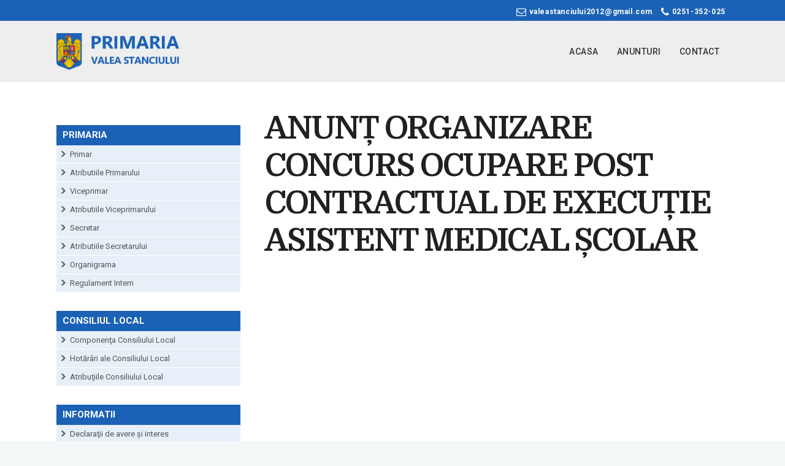

--- FILE ---
content_type: text/html; charset=UTF-8
request_url: https://primariavaleastanciului.ro/anunt-organizare-concurs-pentru-ocuparea-postului-vacant-contractual-de-executie-asistent-medical-scolar/anunt-organizare-concurs-ocupare-post-contractual-de-executie-asistent-medical-scolar/
body_size: 4393
content:
 <!DOCTYPE html>
<!--[if (gte IE 9)|!(IE)]><!--><html lang="ro-RO"
	itemscope 
	itemtype="http://schema.org/WebSite" 
	prefix="og: http://ogp.me/ns#" > <!--<![endif]-->
<head>
	<meta charset="UTF-8">	
		
	<meta name="author" content="valstan">
	
		<meta name="viewport" content="width=device-width, initial-scale=1, maximum-scale=1">
	
	<!--[if lt IE 9]>
	<script src="https://primariavaleastanciului.ro/continut/themes/lelese/js/modernizr.custom.11889.js" type="text/javascript"></script>
	<script src="https://primariavaleastanciului.ro/continut/themes/lelese/js/respond.js" type="text/javascript"></script>
	<![endif]-->
	
		<link rel="apple-touch-icon-precomposed" href="http://primariavaleastanciului.ro/imagini/favicon.ico">
		<link rel="apple-touch-icon-precomposed" sizes="72x72" href="http://primariavaleastanciului.ro/imagini/favicon.ico">
		
	
		<link rel="shortcut icon" href="http://primariavaleastanciului.ro/imagini/favicon.ico">
	
	<title>ANUNȚ ORGANIZARE CONCURS OCUPARE POST CONTRACTUAL DE EXECUȚIE ASISTENT MEDICAL ȘCOLAR &#8211; Primaria Valea Stanciului</title>
<link rel='stylesheet'  href='https://primariavaleastanciului.ro/module/contact-form-7/includes/css/styles.css' type='text/css' media='all' />
<link rel='stylesheet'  href='https://primariavaleastanciului.ro/continut/themes/lelese/css/master.css' type='text/css' media='all' />
<link rel='stylesheet'  href='https://primariavaleastanciului.ro/continut/themes/lelese/css/style-websitesdesign.css' type='text/css' media='all' />
<link rel='stylesheet'  href='https://primariavaleastanciului.ro/continut/themes/lelese/css/dyncss.css' type='text/css' media='all' />
<style id='webnus-dynamic-styles-inline-css' type='text/css'>
.top-bar { background-color:#81221d; }#wrap #footer { background-color:#111111; }.special {font-size: 24px; font-family: 'Oswald','Roboto', sans-serif;font-weight: 500 !important;text-transform: uppercase;}
</style>
<link rel='stylesheet'  href='https://fonts.googleapis.com/css?family=Roboto%3A100%2C300%2C400%2C500%2C700%7CDomine%3A400%2C700' type='text/css' media='all' />
<link rel='stylesheet'  href='https://fonts.googleapis.com/css?family=Montserrat%3A400%2C700' type='text/css' media='all' />
<script type='text/javascript' src='https://primariavaleastanciului.ro/xinc/js/jquery/jquery.js'></script>
<script type='text/javascript' src='https://primariavaleastanciului.ro/xinc/js/jquery/jquery-migrate.min.js'></script>
		<script type="text/javascript">
			/* <![CDATA[ */
				var sf_position = '0';
				var sf_templates = "<a href=\"{search_url_escaped}\"><span class=\"sf_text\">See more results<\/span><span class=\"sf_small\">Displaying top {total} results<\/span><\/a>";
				var sf_input = '.live-search';
				jQuery(document).ready(function(){
					jQuery(sf_input).ajaxyLiveSearch({"expand":false,"searchUrl":"https:\/\/primariavaleastanciului.ro\/?s=%s","text":"Search","delay":500,"iwidth":180,"width":315,"ajaxUrl":"https:\/\/primariavaleastanciului.ro\/logare\/admin-ajax.php","rtl":0});
					jQuery(".sf_ajaxy-selective-input").keyup(function() {
						var width = jQuery(this).val().length * 8;
						if(width < 50) {
							width = 50;
						}
						jQuery(this).width(width);
					});
					jQuery(".sf_ajaxy-selective-search").click(function() {
						jQuery(this).find(".sf_ajaxy-selective-input").focus();
					});
					jQuery(".sf_ajaxy-selective-close").click(function() {
						jQuery(this).parent().remove();
					});
				});
			/* ]]> */
		</script>
		<style type="text/css" media="screen">body{  } </style><meta property="og:title" content="ANUNȚ ORGANIZARE CONCURS OCUPARE POST CONTRACTUAL DE EXECUȚIE ASISTENT MEDICAL ȘCOLAR" />
<meta property="og:type" content="article" />
<meta property="og:image" content="" />
<meta property="og:url" content="https://primariavaleastanciului.ro/anunt-organizare-concurs-pentru-ocuparea-postului-vacant-contractual-de-executie-asistent-medical-scolar/anunt-organizare-concurs-ocupare-post-contractual-de-executie-asistent-medical-scolar/" />
<meta property="og:description" content="" />
<meta property="og:site_name" content="Primaria Valea Stanciului" />
<script type="text/javascript">
jQuery(document).ready(function($){

	});
</script>
<style>
</style>
<!--[if lte IE 9]><link rel="stylesheet" type="text/css" href="https://primariavaleastanciului.ro/module/js_composer/assets/css/vc_lte_ie9.min.css" media="screen"><![endif]--><noscript><style type="text/css"> .wpb_animate_when_almost_visible { opacity: 1; }</style></noscript>	
</head>
	
	
<body class="attachment attachment-template-default single single-attachment postid-1246 attachmentid-1246 attachment-pdf default-header  wpb-js-composer js-comp-ver-5.2.1 vc_responsive">
	
<div id="wrap" class="colorskin-20 ">

<section class="top-bar">
<div class="container">

	<div class="top-links lftflot">
		</div>

	<div class="top-links rgtflot">
	<h6><i class="fa-envelope-o"></i>valeastanciului2012@gmail.com</h6> <h6><i class="fa-phone"></i>0251-352-025</h6>	</div>
	
</div>
</section>

<header id="header" class="horizontal-w  sm-rgt-mn  ">
<div class="container">
<div class="col-md-3 col-sm-3 logo-wrap">
<div class="logo">
<a href="https://primariavaleastanciului.ro/"><img src="http://primariavaleastanciului.ro/imagini/logo-1-300x91.png" width="200" id="img-logo-w1" alt="logo" class="img-logo-w1"></a><a href="https://primariavaleastanciului.ro/"><img src="http://primariavaleastanciului.ro/imagini/logo-1-300x91.png" width="150" id="img-logo-w2" alt="logo" class="img-logo-w2"></a><span class="logo-sticky"><a href="https://primariavaleastanciului.ro/"><img src="http://primariavaleastanciului.ro/imagini/logo-1-300x91.png" width="60" id="img-logo-w3" alt="logo" class="img-logo-w3"></a></span></div></div>
<nav id="nav-wrap" class="nav-wrap1 col-md-9 col-sm-9">
	<div class="container">
						<ul id="nav"><li id="menu-item-13" class="menu-item menu-item-type-custom menu-item-object-custom menu-item-13"><a  href="/" data-description="">Acasa</a></li>
<li id="menu-item-761" class="menu-item menu-item-type-post_type menu-item-object-page menu-item-761"><a  href="https://primariavaleastanciului.ro/anunturi/" data-description="">ANUNTURI</a></li>
<li id="menu-item-16" class="menu-item menu-item-type-post_type menu-item-object-page menu-item-16"><a  href="https://primariavaleastanciului.ro/contact/" data-description="">Contact</a></li>
<li id="menu-item-621" class="mobile-only-menu menu-item menu-item-type-custom menu-item-object-custom menu-item-has-children menu-item-621"><a  data-description="">Primaria</a>
<ul class="sub-menu">
	<li id="menu-item-626" class="menu-item menu-item-type-post_type menu-item-object-page menu-item-626"><a  href="https://primariavaleastanciului.ro/primar/" data-description="">Primar</a></li>
	<li id="menu-item-622" class="menu-item menu-item-type-post_type menu-item-object-page menu-item-622"><a  href="https://primariavaleastanciului.ro/atributiile-primarului/" data-description="">Atributiile Primarului</a></li>
	<li id="menu-item-627" class="menu-item menu-item-type-post_type menu-item-object-page menu-item-627"><a  href="https://primariavaleastanciului.ro/secretar/" data-description="">Secretar</a></li>
	<li id="menu-item-623" class="menu-item menu-item-type-post_type menu-item-object-page menu-item-623"><a  href="https://primariavaleastanciului.ro/atributiile-secretarului/" data-description="">Atributiile Secretarului</a></li>
	<li id="menu-item-628" class="menu-item menu-item-type-post_type menu-item-object-page menu-item-628"><a  href="https://primariavaleastanciului.ro/viceprimar/" data-description="">Viceprimar</a></li>
	<li id="menu-item-624" class="menu-item menu-item-type-post_type menu-item-object-page menu-item-624"><a  href="https://primariavaleastanciului.ro/atributiile-viceprimarului/" data-description="">Atributiile Viceprimarului</a></li>
	<li id="menu-item-742" class="menu-item menu-item-type-post_type menu-item-object-page menu-item-742"><a  href="https://primariavaleastanciului.ro/organigrama/" data-description="">Organigrama</a></li>
	<li id="menu-item-995" class="menu-item menu-item-type-post_type menu-item-object-page menu-item-995"><a  href="https://primariavaleastanciului.ro/regulament-intern/" data-description="">Regulament Intern</a></li>
</ul>
</li>
<li id="menu-item-629" class="mobile-only-menu menu-item menu-item-type-custom menu-item-object-custom menu-item-has-children menu-item-629"><a  data-description="">Consiliul Local</a>
<ul class="sub-menu">
	<li id="menu-item-631" class="menu-item menu-item-type-post_type menu-item-object-page menu-item-631"><a  href="https://primariavaleastanciului.ro/componenta-consiliului-local/" data-description="">Componenţa Consiliului Local</a></li>
	<li id="menu-item-632" class="menu-item menu-item-type-post_type menu-item-object-page menu-item-632"><a  href="https://primariavaleastanciului.ro/hotarari-ale-consiliului-local/" data-description="">Hotărâri ale Consiliului Local</a></li>
	<li id="menu-item-630" class="menu-item menu-item-type-post_type menu-item-object-page menu-item-630"><a  href="https://primariavaleastanciului.ro/atributiile-consiliului-local/" data-description="">Atribuţiile Consiliului Local</a></li>
</ul>
</li>
<li id="menu-item-633" class="mobile-only-menu menu-item menu-item-type-custom menu-item-object-custom menu-item-has-children menu-item-633"><a  data-description="">Informatii</a>
<ul class="sub-menu">
	<li id="menu-item-637" class="menu-item menu-item-type-post_type menu-item-object-page menu-item-637"><a  href="https://primariavaleastanciului.ro/declaratii-de-avere-si-interes/" data-description="">Declaraţii de avere şi interes</a></li>
	<li id="menu-item-635" class="menu-item menu-item-type-post_type menu-item-object-page menu-item-635"><a  href="https://primariavaleastanciului.ro/bugete-si-raportari-financiare/" data-description="">Bugete şi Raportări Financiare</a></li>
	<li id="menu-item-638" class="menu-item menu-item-type-post_type menu-item-object-page menu-item-638"><a  href="https://primariavaleastanciului.ro/proiecte-si-investitii/" data-description="">Proiecte şi Investiţii</a></li>
	<li id="menu-item-634" class="menu-item menu-item-type-post_type menu-item-object-page menu-item-634"><a  href="https://primariavaleastanciului.ro/anunturi/" data-description="">ANUNTURI</a></li>
	<li id="menu-item-639" class="menu-item menu-item-type-post_type menu-item-object-page menu-item-639"><a  href="https://primariavaleastanciului.ro/vanzari-terenuri/" data-description="">Vanzari terenuri</a></li>
	<li id="menu-item-636" class="menu-item menu-item-type-post_type menu-item-object-page menu-item-636"><a  href="https://primariavaleastanciului.ro/buletin-informativ/" data-description="">Buletin Informativ</a></li>
	<li id="menu-item-817" class="menu-item menu-item-type-post_type menu-item-object-page menu-item-817"><a  href="https://primariavaleastanciului.ro/publicatii-de-casatorie/" data-description="">Publicatii de casatorie</a></li>
	<li id="menu-item-818" class="menu-item menu-item-type-post_type menu-item-object-page menu-item-818"><a  href="https://primariavaleastanciului.ro/concursuri/" data-description="">Concursuri</a></li>
</ul>
</li>
<li id="menu-item-640" class="mobile-only-menu menu-item menu-item-type-custom menu-item-object-custom menu-item-has-children menu-item-640"><a  data-description="">Departamente</a>
<ul class="sub-menu">
	<li id="menu-item-642" class="menu-item menu-item-type-post_type menu-item-object-page menu-item-642"><a  href="https://primariavaleastanciului.ro/contabilitate/" data-description="">Contabilitate</a></li>
	<li id="menu-item-646" class="menu-item menu-item-type-post_type menu-item-object-page menu-item-646"><a  href="https://primariavaleastanciului.ro/taxe-si-impozite/" data-description="">Taxe si Impozite</a></li>
	<li id="menu-item-643" class="menu-item menu-item-type-post_type menu-item-object-page menu-item-643"><a  href="https://primariavaleastanciului.ro/registru-agricol/" data-description="">Registru Agricol</a></li>
	<li id="menu-item-647" class="menu-item menu-item-type-post_type menu-item-object-page menu-item-647"><a  href="https://primariavaleastanciului.ro/urbanism/" data-description="">Urbanism</a></li>
	<li id="menu-item-645" class="menu-item menu-item-type-post_type menu-item-object-page menu-item-645"><a  href="https://primariavaleastanciului.ro/stare-civila/" data-description="">Stare Civilă</a></li>
	<li id="menu-item-641" class="menu-item menu-item-type-post_type menu-item-object-page menu-item-641"><a  href="https://primariavaleastanciului.ro/asistenta-sociala/" data-description="">Asistenţă Socială</a></li>
</ul>
</li>
<li id="menu-item-648" class="mobile-only-menu menu-item menu-item-type-custom menu-item-object-custom menu-item-has-children menu-item-648"><a  data-description="">Comuna</a>
<ul class="sub-menu">
	<li id="menu-item-651" class="menu-item menu-item-type-post_type menu-item-object-page menu-item-651"><a  href="https://primariavaleastanciului.ro/localizare/" data-description="">Localizare</a></li>
	<li id="menu-item-650" class="menu-item menu-item-type-post_type menu-item-object-page menu-item-650"><a  href="https://primariavaleastanciului.ro/istoricul-localitati/" data-description="">Istoricul Localitatii</a></li>
	<li id="menu-item-652" class="menu-item menu-item-type-post_type menu-item-object-page menu-item-652"><a  href="https://primariavaleastanciului.ro/traditii/" data-description="">Traditii</a></li>
</ul>
</li>
<li id="menu-item-653" class="mobile-only-menu menu-item menu-item-type-custom menu-item-object-custom menu-item-has-children menu-item-653"><a  data-description="">Utile</a>
<ul class="sub-menu">
	<li id="menu-item-655" class="menu-item menu-item-type-post_type menu-item-object-page menu-item-655"><a  href="https://primariavaleastanciului.ro/biserica/" data-description="">Biserică</a></li>
	<li id="menu-item-656" class="menu-item menu-item-type-post_type menu-item-object-page menu-item-656"><a  href="https://primariavaleastanciului.ro/camin-cultural/" data-description="">Cămin cultural</a></li>
	<li id="menu-item-659" class="menu-item menu-item-type-post_type menu-item-object-page menu-item-659"><a  href="https://primariavaleastanciului.ro/politie/" data-description="">Politie</a></li>
	<li id="menu-item-661" class="menu-item menu-item-type-post_type menu-item-object-page menu-item-661"><a  href="https://primariavaleastanciului.ro/evenimente/" data-description="">Evenimente</a></li>
	<li id="menu-item-662" class="menu-item menu-item-type-post_type menu-item-object-page menu-item-662"><a  href="https://primariavaleastanciului.ro/galerie-foto/" data-description="">Galerie Foto</a></li>
	<li id="menu-item-665" class="menu-item menu-item-type-post_type menu-item-object-page menu-item-665"><a  href="https://primariavaleastanciului.ro/legaturi-utile/" data-description="">Legături Utile</a></li>
</ul>
</li>
</ul>	</div>
</nav>
		
</div>

</header>


 <section class="container page-content" >
    <hr class="vertical-space">
        <aside class="col-md-3 sidebar leftside">
     <div class="widget"><h4 class="subtitle">Primaria</h4><div class="menu-primarie-container"><ul id="menu-primarie" class="menu"><li id="menu-item-112" class="menu-item menu-item-type-post_type menu-item-object-page menu-item-112"><a href="https://primariavaleastanciului.ro/primar/">Primar</a></li>
<li id="menu-item-140" class="menu-item menu-item-type-post_type menu-item-object-page menu-item-140"><a href="https://primariavaleastanciului.ro/atributiile-primarului/">Atributiile Primarului</a></li>
<li id="menu-item-114" class="menu-item menu-item-type-post_type menu-item-object-page menu-item-114"><a href="https://primariavaleastanciului.ro/viceprimar/">Viceprimar</a></li>
<li id="menu-item-142" class="menu-item menu-item-type-post_type menu-item-object-page menu-item-142"><a href="https://primariavaleastanciului.ro/atributiile-viceprimarului/">Atributiile Viceprimarului</a></li>
<li id="menu-item-113" class="menu-item menu-item-type-post_type menu-item-object-page menu-item-113"><a href="https://primariavaleastanciului.ro/secretar/">Secretar</a></li>
<li id="menu-item-141" class="menu-item menu-item-type-post_type menu-item-object-page menu-item-141"><a href="https://primariavaleastanciului.ro/atributiile-secretarului/">Atributiile Secretarului</a></li>
<li id="menu-item-743" class="menu-item menu-item-type-post_type menu-item-object-page menu-item-743"><a href="https://primariavaleastanciului.ro/organigrama/">Organigrama</a></li>
<li id="menu-item-994" class="menu-item menu-item-type-post_type menu-item-object-page menu-item-994"><a href="https://primariavaleastanciului.ro/regulament-intern/">Regulament Intern</a></li>
</ul></div></div><div class="widget"><h4 class="subtitle">Consiliul Local</h4><div class="menu-consiliul-local-container"><ul id="menu-consiliul-local" class="menu"><li id="menu-item-145" class="menu-item menu-item-type-post_type menu-item-object-page menu-item-145"><a href="https://primariavaleastanciului.ro/componenta-consiliului-local/">Componenţa Consiliului Local</a></li>
<li id="menu-item-146" class="menu-item menu-item-type-post_type menu-item-object-page menu-item-146"><a href="https://primariavaleastanciului.ro/hotarari-ale-consiliului-local/">Hotărâri ale Consiliului Local</a></li>
<li id="menu-item-144" class="menu-item menu-item-type-post_type menu-item-object-page menu-item-144"><a href="https://primariavaleastanciului.ro/atributiile-consiliului-local/">Atribuţiile Consiliului Local</a></li>
</ul></div></div><div class="widget"><h4 class="subtitle">Informatii</h4><div class="menu-informatii-publice-container"><ul id="menu-informatii-publice" class="menu"><li id="menu-item-150" class="menu-item menu-item-type-post_type menu-item-object-page menu-item-150"><a href="https://primariavaleastanciului.ro/declaratii-de-avere-si-interes/">Declaraţii de avere şi interes</a></li>
<li id="menu-item-148" class="menu-item menu-item-type-post_type menu-item-object-page menu-item-148"><a href="https://primariavaleastanciului.ro/bugete-si-raportari-financiare/">Bugete şi Raportări Financiare</a></li>
<li id="menu-item-151" class="menu-item menu-item-type-post_type menu-item-object-page menu-item-151"><a href="https://primariavaleastanciului.ro/proiecte-si-investitii/">Proiecte şi Investiţii</a></li>
<li id="menu-item-147" class="menu-item menu-item-type-post_type menu-item-object-page menu-item-147"><a href="https://primariavaleastanciului.ro/anunturi/">ANUNTURI</a></li>
<li id="menu-item-152" class="menu-item menu-item-type-post_type menu-item-object-page menu-item-152"><a href="https://primariavaleastanciului.ro/vanzari-terenuri/">Vanzari terenuri</a></li>
<li id="menu-item-149" class="menu-item menu-item-type-post_type menu-item-object-page menu-item-149"><a href="https://primariavaleastanciului.ro/buletin-informativ/">Buletin Informativ</a></li>
<li id="menu-item-819" class="menu-item menu-item-type-post_type menu-item-object-page menu-item-819"><a href="https://primariavaleastanciului.ro/publicatii-de-casatorie/">Publicatii de casatorie</a></li>
<li id="menu-item-820" class="menu-item menu-item-type-post_type menu-item-object-page menu-item-820"><a href="https://primariavaleastanciului.ro/concursuri/">Concursuri</a></li>
</ul></div></div>    </aside>
    	<section class="col-md-8 omega">
      <article class="blog-single-post">
		        <div class="post post-1246 attachment type-attachment status-inherit hentry">

          <h1>ANUNȚ ORGANIZARE CONCURS OCUPARE POST CONTRACTUAL DE EXECUȚIE ASISTENT MEDICAL ȘCOLAR</h1>
		
					 


        </div>
				
      </article>
      <div class="comments-wrap">
<div class="commentbox">
<div class="post-bottom-section">
<div class="right">
</div>
</div>
</div>
</div>    </section>
    
        
    <div class="vertical-space3"></div>
  </section>
  
	<footer id="footer" >
	<section class="container footer-in">
	  <div class="col-md-6">
<div class="widget">			<div class="textwidget"><p style="font-family: sans-serif; font-size: 13px; color: #aaa;">Copyright © 2018 primariavaleastanciului.ro | Toate drepturile rezervate.</p>
</div>
		</div></div>
<div class="col-md-6">
<div class="widget">			<div class="textwidget"><p style="width: 100%; text-align: right;">site creat de <a style="font-family: sans-serif; font-size: 13px; color: #aaa;" target="_blank" href="https://www.websitesdesign.ro/">www.websitesdesign.ro</a></p>
</div>
		</div></div>
	  </section>
	
	<section class="footbot">
	<div class="container">
				<div class="col-md-6">
		
				<div class="footer-navi">
		Copyright © 2019 primariavaleastanciului.ro | Toate drepturile rezervate.</div>		
		</div>
		<div class="col-md-6">
		
				
		</div>
	</div>
</section>	
	</footer>
	
<span id="scroll-top"><a class="scrollup"><i class="fa-chevron-up"></i></a></span></div>
<script type='text/javascript'>
/* <![CDATA[ */
var wpcf7 = {"apiSettings":{"root":"https:\/\/primariavaleastanciului.ro\/wp-json\/contact-form-7\/v1","namespace":"contact-form-7\/v1"},"recaptcha":{"messages":{"empty":"Te rog dovede\u0219te c\u0103 nu e\u0219ti un robot."}}};
/* ]]> */
</script>
<script type='text/javascript' src='https://primariavaleastanciului.ro/module/contact-form-7/includes/js/scripts.js'></script>
<script type='text/javascript' src='https://primariavaleastanciului.ro/continut/themes/lelese/js/jquery.plugins.js'></script>
<script type='text/javascript' src='https://primariavaleastanciului.ro/continut/themes/lelese/js/california-custom.js'></script>
<script type='text/javascript' src='https://primariavaleastanciului.ro/continut/themes/lelese/js/live-search.js'></script>
</body>
</html>


--- FILE ---
content_type: text/css
request_url: https://primariavaleastanciului.ro/continut/themes/lelese/css/master.css
body_size: 125
content:
/*----------------------------------


	----------------------

	/* #Master Stylesheet
	================================================== */

	@import url('./visualcomposer.css'); /* Import Modified Visual Composer Stylesheet */
	@import url('./base.css'); /* Import Basic Styles, Typography, Forms etc stylesheet */
	@import url('./scaffolding.css'); /* Import Responsive Grid System Stylesheet */
	@import url('./blox.css'); /* Import Full width Sections + Parallax Stylesheet */
	@import url('./prettyPhoto.css'); /* Import prettyPhoto Stylesheet */
	@import url('./flexslider.css'); /* Import Flex Slider Stylesheet */
	@import url('./iconfonts.css'); /* Import Vector Icons Stylesheet */
	@import url('./blog.css'); /* Import Blog stylesheet */
	@import url('./elements.css'); /* Import Elements stylesheet */
	@import url('./portfolio.css'); /* Import Portfolio Stylesheet */
	@import url('./widgets.css'); /* Import Widgets stylesheet */
	@import url('./icon-box.css'); /* Import Icon Boxes stylesheet */
	@import url('./main-menu.css'); /* Import Menu Stylesheet */
	@import url('./live-search.css'); /* Import Live Search Stylesheet */
	@import url('./color-skins.css'); /* Import Color Skins Stylesheet */
	@import url('./main-style.css'); /* Import Main CSS Stylesheet */
	@import url('./dyncss.css'); /* Import Dynamic CSS Stylesheet */


/* -------- end ----------- */

--- FILE ---
content_type: text/css
request_url: https://primariavaleastanciului.ro/continut/themes/lelese/css/style-websitesdesign.css
body_size: 1891
content:
/*----------------------------------

	Theme Name: WebSitesDesign
	----------------------

	================================================== */
	.page-template-portfolio-php  .latest-works { padding-top:15px;}
	.page-template-portfolio-php nav.primary .portfolioFilters { text-align:center;}
	.works-item-dets-wrap { padding-top:30px;}

	/* Fonts */
	h1 , h2 , h3 , h4 , h5 , h6 { font-family: 'Oswald','Roboto',  Helvetica, Arial, sans-serif; color:#000;}

	h3.latest-b2-title { letter-spacing:0 !important;}

	.colorb { background-color:#de4217;}
	.colorf { color:#de4217;}

	/* Base Elements */
	h1.slog-t1 { font-size:80px; font-weight:bold; margin-bottom:25px;}
	h2.slog-t2 { font-size:49px; text-align:center; margin:10px 0 25px; letter-spacing:-2px;}
	.button,
	button, a.button { position:relative; border: none; border-radius:1px; color: #fff; display: inline-block; font-size: 15px; line-height:1; font-weight: 600; cursor: pointer; line-height: 1; padding: 14px 20px;}

	#wrap  .wpb_single_image.wpb_content_element { margin-bottom:0;}
	.wpb_gmaps_widget.orchid-map, .w-map { border:1px solid #d9d9d9; background:#fff; padding:12px;}
	section.wpb_row.full-row .w-map { border:none; background:none; padding:0;}
	.blog-single-post h1, .postshow1 h1 { letter-spacing:-2px;}
	.our-team h2, .our-team h5 { padding-left:0; color:#292929; text-shadow:none; margin-bottom:10px; margin-top:10px; line-height:1.5;}
	.our-team h5 { margin-bottom:16px;}
	.sidebar h4.subtitle, .widget h4.subtitle, .top-links { font-family:'Oswald','Roboto', sans-serif;}

	.logo-wrap .logo { width:200px; height:100px; position:relative;}
	.logo-wrap .logo img { max-height: 100%; position: absolute; left: 0; top: 0; bottom: 0; margin: auto;}

	.our-clients-wrap.crsl { margin-top: 0; }
	.our-clients-wrap.crsl ul.our-clients img { max-width: 100%; max-height: 100%; padding: 10px; background:#fff; border: 1px solid #f2f2f2; -webkit-transition: all .3s ease-in-out; -moz-transition: all .3s ease-in-out; -ms-transition: all .3s ease-in-out; -o-transition: all .3s ease-in-out; transition: all .3s ease-in-out; }
	.our-clients-wrap.crsl ul.our-clients img:hover { border-bottom: 1px solid #de4217; box-shadow: 0 1px 7px 0 rgba(0,0,0,0.11);}
	.jcarousel-next, .jcarousel-prev { top: 150px; }
	.our-clients-wrap.crsl:after { display: none; }


	#nav a { font-family:'Oswald','Roboto', sans-serif; letter-spacing:0.5px;}


	@media only screen and (min-width: 961px) {
	.top-bar { background:#1B62B6 !important; border-bottom: none; padding:0;  margin:0;}
	.top-links { color:#8a8a8a; padding-left:15px; font-size:12px;}

	#headline { padding: 38px 0px 22px; text-align:left; background:#f8f8f8;}
	#headline h3 { margin:15px; letter-spacing:2px;}
	.breadcrumbs-w { border-top:1px solid #d9d9d9; background:#f1f1f1;}
	#header .alignright { line-height:65px;}
	#header .vertical-space { height:6px;}
		}
	@media only screen and (max-width: 960px) {

	#header.sm-rgt-mn { background:#EEE !important; border-bottom-color:#EEE;}
	#header.sm-rgt-mn #nav { border-color:#EEE !important;}
	.top-bar { background:#1B62B6 !important; border:none; margin:0;}
	.top-links.lftflot {border:none;}
	}

	.latestposts-six .latest-title { font-weight:400; letter-spacing:0;}

	#footer { background:#1b1d1d;}
	#footer .footer-in p { font-family: 'Domine',  Helvetica, Arial, sans-serif; font-size:13px; text-transform:none;}
	#footer .footer-in h5.subtitle { font-size:20px; border:none; text-transform:none; box-shadow:none; margin-top:30px; color:#fff; text-shadow: 0 1px 2px rgba(0,0,0,0.7);}
	#footer .footer-in .contact-inf input, #footer .footer-in .contact-inf textarea { background: none; color: #ccc; border: 2px solid #393939; font-size: 12px; border-radius: 0; }
	#footer .footer-in .contact-inf button { padding: 14px 28px; font-size: 11px; font-weight:600; color:#fff; letter-spacing: 2px; background: #252525; border: none; float: left; margin-right:6px; }

#header {background: #EEE;}
.home #main-content.container {padding-top: 0px;}
.testimonial-content h3{font-size:24px; text-align:center;}
.testimonial-content {border: 2px solid #f9f9f9;}
.testimonial-arrow:before {border-color: #f9f9f9 transparent transparent transparent;}

.latest-b2-img {
  display: none;
}

.latest-b2 {
  padding-left: 15px;
  border-left: 5px solid #1B62B6;
  height: 100px;
  background-color: #FAFAFA;
  padding-top: 10px;
  border-radius: 2px;
  box-shadow: 1px 1px 1px rgba(0, 0, 0, 0.2);
}

.latest-b2-cat {
  color: #1B62B6 !important;
}

.latest-b2-date {
	float: right;
	padding: 5px;
	background-color: #DDD;
	color: #333 !important;
}

@media screen and (max-width: 960px) {
	.latest-b2-date a:after {
		bottom: 10px;
	   right: 100px;
	}
}

.img-logo-w1 {
	max-height: 70% !important;
	width: auto !important;
}

ul#nav li a {
	color: #333;
}

ul#nav li a:hover {
	color: #333 !important;
}

div.top-links h6 {
	color: #FFF !important;
}

div.top-links h6 i {
	color: #FFF !important;
	vertical-align: -2px;
}

section#headline {
	background-image: linear-gradient(rgba(0, 0, 0, 0.4), rgba(0, 0, 0, 0.4)), url('http://primariavaleastanciului.ro/imagini/field.jpg');
	background-position: center;
	background-size: cover;
	border: 0;
}

section#headline h3 {
	color: #FFF !important;
}

@media screen and (min-width: 960px) {
	.mobile-only-menu {
		display: none !important;
	}
}

#nav li.current > a {
	color: #1B62B6 !important;
}

@media only screen and (min-width: 960px) {
	#nav li.current > a {
		color: #1B62B6 !important;
	}
}

#nav li.menu-item a:hover {
	color: #1B62B6 !important;
}

#nav li.menu-item:hover a {
	color: #1B62B6 !important;
}

@media only screen and (min-width: 960px) {
	#nav li.menu-item:hover a  {
		color: #1B62B6 !important;
	}
}

@media only screen and (max-width: 960px) {
	#header.sm-rgt-mn #nav {
	    border: 1px solid rgba(0, 0, 0, 0.1);
		 box-shadow: 1px 1px 1px rgba(0, 0, 0, 0.2);
	}
}

@media only screen and (max-width: 960px) {
	#header.sm-rgt-mn {
	    border: 0;
		 background: #EEE;
	}
	.wpb_widgetised_column { display: none; }
}

.colorskin-20 #header.sm-rgt-mn #menu-icon span.mn-ext1 { background-color: #1B62B6; }
.colorskin-20 #header.sm-rgt-mn #menu-icon span.mn-ext2 { background-color: #1B62B6; }
.colorskin-20 #header.sm-rgt-mn #menu-icon span.mn-ext3 { background-color: #1B62B6; }

footer#footer section.footer-in {
    padding-bottom: 10px !important;
}


footer#footer {
    padding-top: 30px !important;
}

.footbot {
	display: none;
}

.widget { margin-bottom: 30px !important; }

.widget h4.subtitle {
	background-color: #1B62B6;
	padding: 3px;
	margin: 0;
	margin-top: 30px;
	color: #FFF;
	padding-left: 10px;
	font-size: 15px;
}

.widget h4.subtitle::before { display: none !important; }
.widget h4.subtitle::after { display: none !important; }

.widget ul.menu li {
	position: relative;
	background-color: rgba(27, 98, 182, 0.1);
	border-bottom: 1px solid #ffffff;
	padding: 4px 4px 4px 22px;
	transition: all .5s;
}

.widget ul.menu li:hover {
	background-color: rgba(27, 98, 182, 0.2);
	transition: all .5s;
}

.widget ul.menu li::before {
    content: "";
    width: 12px;
    height: 12px;
    background-image: url(http://primariavaleastanciului.ro/imagini/arrow.png);
    background-size: cover;
    position: absolute;
    left: 5px;
    top: 8px;
}

.widget ul.menu li a {
	color: #555;
}

@media only screen and (min-width: 1400px) { .container { width: 1400px; } }

#main-content.container { padding-top: 0 !important; }

.icon-box24:hover i { background-color: #1B62B6 !important; }
.icon-box24 { padding-bottom: 0 !important; }

.postmetadata .blog-comments, .postmetadata .blog-views { display: none; }
article.blog-single-post .au-avatar-box { display: none !important; }
article.blog-single-post .post-trait-w h1 { font-family: Roboto; font-size: 30px; text-align: center; color: #1B62B6; }


--- FILE ---
content_type: text/css
request_url: https://primariavaleastanciului.ro/continut/themes/lelese/css/visualcomposer.css
body_size: 4397
content:
/* start webnus edit */

.text-left, .vc_align_left {
  text-align: left;
}
.text-right, .vc_align_right {
  text-align: right;
}
.text-center, .vc_align_center {
  text-align: center;
}

.vc_container {
  margin-right: auto;
  margin-left: auto;
  padding-left: 10px; /* webnus */
  padding-right: 10px; /* webnus */
}
.vc_container:before,
.vc_container:after {
  content: " ";
  display: table;
}
.vc_container:after {
  clear: both;
}
.vc_container:before,
.vc_container:after {
  content: " ";
  display: table;
}
.vc_container:after {
  clear: both;
}

.wpb_row,
.wpb_content_element,
ul.wpb_thumbnails-fluid > li,
.last_toggle_el_margin,
.wpb_button {
  margin-bottom: 35px;
}



.wpb_row {
  margin-left: -10px; /* webnus */
  margin-right: -10px; /* webnus */
}

@media (min-width: 1200px) {
.wpb_row {
  margin-left: -15px; /* webnus */
  margin-right: -15px; /* webnus */
}

}
.wpb_row:before,
.wpb_row:after {
  content: " ";
  display: table;
}
.wpb_row:after {
  clear: both;
}
.wpb_row:before,
.wpb_row:after {
  content: " ";
  display: table;
}
.wpb_row:after {
  clear: both;
}

@media (max-width: 767px) {
  .wpb_row .wpb_column {
    margin-bottom: 20px; /* webnus */
  }
}
@media (max-width: 767px) {
  .wpb_row > :last-child,
  .wpb_row > :last-child > .wpb_column {
    margin-bottom: 0;
  }
}


/* webnus columns fix start */


.wpb_row.full-row .vc_span12,
.wpb_row.full-row .vc_col-sm-12,
.wpb_row.full-row .vc_col-md-12,
.wpb_row.full-row .vc_col-lg-12 { padding:0;}

.wpb_row.full-row .wpb_column .vc_span12,
.wpb_row.full-row .wpb_column .vc_col-sm-12,
.wpb_row.full-row .wpb_column .vc_col-md-12,
.wpb_row.full-row .wpb_column .vc_col-lg-12 { padding-left: 10px; padding-right: 10px;}

.wpb_row .vc_span12 .wpb_row,
.wpb_row .vc_col-sm-12 .wpb_row,
.wpb_row .vc_col-md-12 .wpb_row,
.wpb_row .vc_col-lg-12 .wpb_row
 {
 margin-left:-10px;  margin-right:-10px; width:auto;
 }

 @media only screen and (min-width: 1200px) {
 .wpb_row .vc_span12 .wpb_row,
.wpb_row .vc_col-sm-12 .wpb_row,
.wpb_row .vc_col-md-12 .wpb_row,
.wpb_row .vc_col-lg-12 .wpb_row
 {
 margin-left:-15px;  margin-right:-15px; width:auto;
 }
.wpb_row.full-row .vc_span12,
.wpb_row.full-row .vc_col-sm-12,
.wpb_row.full-row .vc_col-md-12,
.wpb_row.full-row .vc_col-lg-12 { padding:0;}

.wpb_row.full-row .wpb_column .vc_span12,
.wpb_row.full-row .wpb_column .vc_col-sm-12,
.wpb_row.full-row .wpb_column .vc_col-md-12,
.wpb_row.full-row .wpb_column .vc_col-lg-12 { padding-left: 15px; padding-right: 15px;}

 }

 @media only screen and (max-width: 767px) {

 .wpb_row .vc_span12 .wpb_row,
.wpb_row .vc_col-sm-12 .wpb_row,
.wpb_row .vc_col-md-12 .wpb_row
 {
 margin-left:0;  margin-right:0; width:100%;
 }
 }

 .wpb_row [class*="vc_span"] .wpb_row .container,
  .wpb_row [class*="vc_col"] .wpb_row .container,
 .container .container, .columns .container, .container.wrapping, .wpb_column .container { width:auto; margin:0; padding:0;}


/* webnus columns fix enD */


/* ====== start webnus edit ====== */

/* Webnus Teaser grid */

.wpb_teaser_grid { margin-top:20px;}
.wpb_teaser_grid p, .wpb_teaser_grid .entry-content { font-size:13px; font-weight:400; color:#818181; clear:right; line-height:1.8 !important; padding:6px 0 18px;}
.wpb_teaser_grid img { width: 100%; border-bottom: 3px solid #eee; margin-bottom:8px; height:auto !important;}
.wpb_teaser_grid h2.post-title { font-size:18px; margin-bottom:5px; font-weight:400; line-height:1.3;}
.wpb_teaser_grid.wpb_teaser_grid_post h2.post-title {font-size: 23px; font-weight:bold; margin:10px 0;}
.wpb_teaser_grid h2.post-title a { color: #2e373d;}
.wpb_teaser_grid h2.post-title a:hover { color: #e84a52;}
.wpb_teaser_grid ul.wpb_thumbnails-fluid li { padding:0 10px; }
@media only screen and (min-width: 1200px) {
.wpb_teaser_grid ul.wpb_thumbnails-fluid li { padding:0 15px; }
}
.wpb_teaser_grid .categories_filter { display:block; margin:14px 10px 24px !important; text-align: center; clear: both; list-style: none outside none;}
#main-content .wpb_teaser_grid .categories_filter li a { border-radius: 0; padding: 6px 12px; font-size: 13px; line-height: 1.2; color: #333; font-weight: normal; margin-top: 0; text-align: center; width: auto; border: 2px solid #f0eeed;}
#main-content .wpb_teaser_grid .categories_filter li a:hover { border-color: #e84a52; }
#main-content .wpb_teaser_grid .categories_filter li.active a, .wpb_teaser_grid .categories_filter li a:active { border: 2px solid #e84a52; color: #e84a52; }
.wpb_carousel .wpb_thumbnails-fluid > [class*="vc_span"] { padding-bottom:10px;}
.wpb_teaser_grid ul.wpb_thumbnails-fluid li { /*margin-left:0 !important;*/}
.teaser-metadata { display:inline-block; color:#888; font-size:12px; /* extent */ font-weight:400; /* extent */ text-transform:lowercase; /* extent */ padding:6px 0px 7px 0; }
.teaser-metadata span { padding-right:8px;}
.teaser-metadata strong { font-weight:400; color:#a8b1b4;}
.wpb_teaser_grid .entry-content {clear:left;}
#wrap .wpb_gallery_slides { position:relative;}
.wpb_gallery_slides .flex-caption { position:absolute; width:62%; background:rgba(255,255,255,0.97); box-shadow:0 0px 5px rgba(0,0,0,0.05);
 left:0; right:0; bottom:11%; margin:auto; padding:35px; text-align:center;}
.wpb_gallery_slides .flex-caption h2.post-title { font-size: 27px; font-weight:bold; line-height:1.3; letter-spacing: -0.03em; margin-bottom:6px;}
.wpb_gallery_slides .flex-caption h2.post-title a { color:#2a2a2a;}
.wpb_gallery_slides .flex-caption h2.post-title a:hover { color:#fa5555;}
.wpb_gallery_slides .flex-caption a.readmore { font-size:10px; padding:6px 12px; text-transform:uppercase; letter-spacing:1.5px; border-radius: 0; font-weight:600; color:#fff; margin-top:10px; margin-bottom:0; float:none; border:2px solid #fff; text-shadow:0 1px 3px rgba(0,0,0,0.6); box-shadow:0 1px 3px rgba(0,0,0,0.4);  display:inline-block;}
.wpb_gallery_slides .flex-caption a.readmore:after { content:""; display:none;}
.wpb_gallery_slides .flex-caption h6, .wpb_gallery_slides .flex-caption h6 a { font-size:17px; font-weight:400; color:#4a4a4a;}
.wpb_gallery_slides .flex-caption h6 a:hover { color:#fa5555; text-decoration:underline;}
.wpb_gallery_slides .flex-control-nav { display:none;}
.wpb_gallery_slides .flex-direction-nav a { opacity: 0.28; padding:30px 5px;}
.wpb_gallery_slides:hover .flex-direction-nav a { opacity: 0.65; }
.wpb_gallery_slides .flex-direction-nav a:hover { opacity: 1; }
.wpb_gallery_slides .flex-direction-nav .flex-next, .wpb_gallery_slides .flex-direction-nav .flex-prev { border-radius: 0; background:none; border:none; }
.wpb_gallery_slides .flex-direction-nav .flex-next { margin-right:5px;}
.wpb_gallery_slides .flex-direction-nav .flex-prev { margin-left:3px;}
.wpb_gallery_slides .flex-direction-nav a i { width:34px; height:34px; font-size:12px; color:#000; background:#fff; padding:12px 10px 12px 14px; border-radius:33px; display:inline-block;}
.wpb_gallery_slides .flex-direction-nav a.flex-prev i { padding:12px;}
.wpb_gallery_slides.flexslider:hover .flex-next:hover, .wpb_gallery_slides.flexslider:hover .flex-prev:hover { background:none; }
.col-md-4 .wpb_gallery_slides .flex-direction-nav a i { border:none; padding:0;}
@media only screen and (max-width: 768px) {
.wpb_gallery_slides .flex-caption { padding:20px;}
.wpb_gallery_slides .flex-caption h2.post-title { font-size:17px;}
.wpb_gallery_slides .flex-caption h6, .wpb_gallery_slides .flex-caption h6 a { font-size:12px;}
.wpb_gallery_slides .flex-caption a.readmore { display:none;}
.wpb_teaser_grid .categories_filter li, .wpb_categories_filter li { margin-bottom:23px;}
}
@media only screen and (max-width: 480px) {
.wpb_gallery_slides .flex-caption { display:none;}
}

/* webnus vc carousel */

.vc-carousel-indicators {  position: absolute;  bottom: -36px;  left: 50%;  z-index: 15;  width: 60%;  margin-left: -30%;  padding-left: 0;  list-style: none;  text-align: center;}
.vc-carousel-indicators li {  display: inline-block;  width: 10px;  height: 10px;  margin: 1px;  text-indent: -999px;  border-radius: 10px;  cursor: pointer;  border: 1px solid #888;  background-color: #888;}
.vc-carousel-indicators .vc-active {  background-color: transparent;  border: 1px solid #666;}
.vc-carousel-indicators .vc-partial {  opacity: 0.5;}
.vc-carousel {  position: relative; padding-top:22px;}
.vc-carousel .vc-carousel-inner {  position: relative;  overflow: hidden;  width: 100%;}
.vc-carousel .vc-carousel-inner .vc-carousel-slideline {  position: relative;  overflow: hidden;}
.vc-carousel .vc-carousel-inner .vc-carousel-slideline .vc-carousel-slideline-inner {  left: 0;  position: relative;  width: 100%;}
.vc-carousel .vc-carousel-inner .vc-carousel-slideline .vc-carousel-slideline-inner.vc-transition {  -webkit-transition: 0.5s ease left;  transition: 0.5s ease left;}
.vc-carousel .vc-carousel-inner .vc-carousel-slideline .vc-carousel-slideline-inner.vc-transition.vc-swipe-transition {  -webkit-transition-duration: 0.2s;  transition-duration: 0.2s;}
.vc-carousel .vc-carousel-inner .vc-carousel-slideline .vc-carousel-slideline-inner > .vc-item {  float: left;  visibility: hidden;}
.vc-carousel .vc-carousel-inner .vc-carousel-slideline .vc-carousel-slideline-inner > .vc-item > img,
.vc-carousel .vc-carousel-inner .vc-carousel-slideline .vc-carousel-slideline-inner > .vc-item > a > img {  display: block;  max-width: 100%;  height: auto;  line-height: 1;}
.vc-carousel.vc-per-view-more .vc-carousel-slideline .vc-carousel-slideline-inner > .vc-item > .vc-inner {  margin-right:18px; margin-left:2px;}
.vc-carousel.vc_carousel_vertical .vc-carousel-slideline {  overflow: hidden;}
.vc-carousel.vc_carousel_vertical .vc-carousel-slideline .vc-carousel-slideline-inner {  width: 100%;}
.vc-carousel.vc_carousel_vertical .vc-carousel-slideline .vc-carousel-slideline-inner.vc-transition {  -webkit-transition-property: top;  transition-property: top;}
.vc-carousel.vc_carousel_vertical .vc-carousel-slideline .vc-carousel-slideline-inner .vc-item {  float: none;}
.vc-carousel.vc_carousel_vertical .vc-carousel-indicators {  position: absolute;  top: 2%;  right: 3%;  left: auto;  width: 10px;}
.vc-carousel.vc_carousel_vertical .vc-carousel-indicators li {  display: block;  margin: 0 auto 3px;  width: 6px;  height: 6px;}
.vc-carousel.vc_carousel_vertical .vc-carousel-indicators li.vc-active {  width: 8px;  height: 8px;  margin: 0 auto 1px;}
.vc-carousel.vc-build .vc-carousel-slideline .vc-carousel-slideline-inner > .vc-item {  visibility: visible;}
.vc-carousel-control {  position: absolute;  padding: 0;  top: 0;  left: 50%;  bottom: 0;  margin-top: -32px;  font-size: 22px;  text-align: center;}

#wrap .vc-carousel .vc-carousel-indicators { display:none;}

#wrap .vc-carousel-control { opacity:1; }
#wrap .vc-carousel-control.vc-left {margin-left: -71px; left:50%;}
#wrap .vc-carousel-control.vc-right {right: auto; left: 50%; margin-left: -35px;}
.vc-carousel-control .icon-prev,
.vc-carousel-control .icon-next,
.vc-carousel-control .glyphicon-chevron-left,
.vc-carousel-control .glyphicon-chevron-right {  position: absolute;  z-index: 5;  display: inline-block;}

/* main */
.vc-carousel-caption { position: absolute;  left: 15%;  right: 15%;  bottom: 20px;  z-index: 10;  padding-top: 20px;  padding-bottom: 20px;  color: #ffffff;  text-align: center;  text-shadow: 0 1px 2px rgba(0, 0, 0, 0.6);}
.vc-carousel-caption .btn { text-shadow: none;}

#wrap .vc_carousel .wpb_wrapper { border-top:1px solid #e9e9e9; padding-top:10px; margin-top:17px; padding-bottom:10px;}
#wrap .vc_carousel .vc-carousel-control { top:15px;}
#wrap .vc_carousel .vc-carousel-control .icon-prev, #wrap .vc_carousel .vc-carousel-control .icon-next  { opacity:1; background-color: #fff; width:36px; height:36px; padding: 10px; border-radius: 50%; right: auto; margin-left: 5px; top: -14px;/* border: 1px solid #acb0b2;*/ border:none; color: #acb0b2;}
#wrap .vc_carousel .vc-carousel-control .icon-prev:hover, #wrap .vc_carousel .vc-carousel-control .icon-next:hover { border-color: #e84a52; color: #e84a52; background:#fff;}
#wrap .vc_carousel .vc-carousel-control .icon-next:before, #wrap .vc_carousel .vc-carousel-control .icon-prev:before { top:0px; opacity:1; position: absolute; top: 7px; right: 9px; font-family: 'FontAwesome'; font-size: 16px; color: inherit;  content: "\f054"; speak: none; font-style: normal; }
#wrap .vc_carousel .vc-carousel-control .icon-prev:before { right:11px; content: "\f053"; }


#wrap .vc_carousel p { font-size:13px; font-weight:400; color:#666; clear:right; line-height:1.6 !important;}
#wrap .vc_carousel img { width: 100%; border-bottom: 3px solid #e2e2e2; margin-bottom:8px; height:auto;}
#wrap .vc_carousel h2.post-title { font-size:17px; margin-bottom:7px; margin-top:7px; font-weight:400; line-height:1.3;}
#wrap .vc_carousel h2.post-title a { color: #2e373d;}
#wrap .vc_carousel h2.post-title a:hover { color: #e84a52;}

@media screen and (min-width: 768px) {
  .vc-carousel-caption {  left: 20%;  right: 20%;  padding-bottom: 30px; }
}
@media screen and (max-width: 767px) {
#wrap .vc_carousel .vc-carousel-control { top:9px;}
}
.clearfix:before, .clearfix:after {  content: " ";  /* 1 */  display: table;  /* 2 */}
.clearfix:after {  clear: both;}
.pull-right {  float: right !important;}
.pull-left {  float: left !important;}
.hide {  display: none !important;}
.show {  display: block !important;}
.invisible {  visibility: hidden;}
.text-hide {  font: 0/0 a;  color: transparent;  text-shadow: none;  background-color: transparent;  border: 0;}
/* Wordpress fix. */
.entry-content ol.vc-carousel-indicators {  margin: 0 0 0 -30%;}
.entry-content .vc_carousel_vertical ol.vc-carousel-indicators {  margin: 1px 0 0 0;  bottom: auto;}
.wpb_images_carousel.carousel .vc-carousel-inner .vc-carousel-slideline .vc-carousel-slideline-inner > .item > a {  display: block;}
.wpb_images_carousel.carousel .vc-carousel-inner .vc-carousel-slideline .vc-carousel-slideline-inner > .item > a > img {  margin: auto;}

/* start webnus edit vc common elements */

/** Tabs/Tour Common
---------------------------------------------------------- */
#wrap .wpb_content_element .wpb_tour_tabs_wrapper,
#wrap .wpb_content_element .wpb_tabs_nav {
  padding: 0;
}
#wrap .ui-widget {font-family: 'Poppins', 'Open Sans', Helvetica, Arial, sans-serif;}
#wrap .wpb_content_element .wpb_tabs_nav {
  margin: 0;
  padding-left: 0 !important;
  text-indent: inherit !important;
  border-bottom: 1px solid #e5e5e5;

}
#wrap #content .wpb_content_element .wpb_tabs_nav {
  margin: 0;
}
#wrap .wpb_content_element .wpb_tabs_nav li {
  background:#f7f7f7;
  display:block;
  margin-bottom:-1px !important;
  margin-right:-1px !important;
  line-height: 18px;
  border: 1px solid #e5e5e5;
  white-space: nowrap;
  background-image: none;
  list-style: none !important;
}

#wrap .wpb_content_element .wpb_tabs_nav li:after,
#wrap .wpb_content_element .wpb_tabs_nav li:before {
  display: none !important;
}

#wrap .wpb_content_element .wpb_tabs_nav li:hover {
  background-color: #fbfbfb;
}
#wrap .wpb_content_element .wpb_tabs_nav .ui-state-active, #wrap .wpb_content_element .wpb_tabs_nav .ui-state-focus,
#wrap .wpb_content_element .wpb_tabs_nav .ui-state-active:hover , #wrap .wpb_content_element .wpb_tabs_nav .ui-state-focus:hover  {
border-bottom-color:#fff; background:#fff; padding-top:6px; margin-top:-6px;}

#wrap .wpb_content_element .wpb_tabs_nav li.ui-tabs-active a {
  cursor: default;
}
#wrap .wpb_content_element .wpb_tour_tabs_wrapper .wpb_ui-tabs-hide {
  display: none;
}
/** Tabs/Tour/Accordion Common **/
#wrap .wpb_content_element .wpb_tour_tabs_wrapper .wpb_tabs_nav a,
#wrap .wpb_content_element .wpb_accordion_header a {
  border-bottom: none;
  text-decoration: none;
  display: block;
  padding:12px 18px;
  font-size:13px;
  color:#555;
}

#wrap .wpb_content_element .wpb_accordion_wrapper .wpb_accordion_header,
#wrap .wpb_content_element.wpb_tabs .wpb_tour_tabs_wrapper .wpb_tab {
  background-color: #fff;
    border:1px solid #e5e5e5;
  border-top:none;
}

#wrap .wpb_content_element .wpb_tour_tabs_wrapper .wpb_tab,
#wrap .wpb_content_element .wpb_accordion_wrapper .wpb_accordion_content {
  padding: 20px;
}
#wrap .wpb_content_element .wpb_tour_tabs_wrapper .wpb_tab > .wpb_content_element:last-child,
#wrap .wpb_content_element .wpb_accordion_wrapper .wpb_accordion_content > .wpb_content_element:last-child,
#wrap .wpb_content_element .wpb_tour_tabs_wrapper .wpb_tab .wpb_row:last-child > div > div.wpb_wrapper .wpb_content_element:last-child,
#wrap .wpb_content_element .wpb_accordion_wrapper .wpb_accordion_content .wpb_row:last-child > div > div.wpb_wrapper .wpb_content_element:last-child {
  margin-bottom: 0;
}
/** Tabs **/
#wrap .wpb_tabs .wpb_tabs_nav li {
  float: left;
  margin: 0 1px 0 0;
}
/** Tour **/

#wrap .wpb_tour .wpb_tabs_nav {
  float: left;
  display:block;
  border:none;
  border-right:1px solid #e5e5e5;
  padding:40px 0;
  width: 20%;
  min-width:98px;
}
#wrap .wpb_tour .wpb_tabs_nav li {
  margin: 0 0 1px 0;
  padding:0;
  background:#f9f9f9;
  border:1px solid #e5e5e5;
  border-left:none;
}
#wrap .wpb_tour .wpb_tabs_nav .ui-state-active, #wrap .wpb_tour .wpb_tabs_nav .ui-state-focus,
#wrap .wpb_tour .wpb_tabs_nav .ui-state-active:hover , #wrap .wpb_tour .wpb_tabs_nav .ui-state-focus:hover  {
border-bottom-color:#e5e5e5; border-right-color:#fff; background:#fff; padding-top:0; margin-top:0; margin-right:-1px;}

#wrap .wpb_tour .wpb_tour_tabs_wrapper .wpb_tabs_nav a {
    text-transform:uppercase;
    font-size:12px;
    font-weight:bold;
    color:#838383;
    padding:10px;
    font-family: 'Poppins', 'Open Sans',  Helvetica, Arial, sans-serif;
}

#wrap .wpb_tour .wpb_tour_tabs_wrapper .wpb_tab {
  -webkit-box-sizing: border-box;
  -moz-box-sizing: border-box;
  box-sizing: border-box;
  border: none;
  height:100%;
  float:left;
  width:79%;
  min-width:196px;
  min-height:160px;
  display:block;
  padding: 30px 0 0 21.739130434782606px;
}

#wrap .wpb_tour_next_prev_nav {
width:0px; height:0px; display:none; visibility:hidden;
}
#wrap .wpb_tour_next_prev_nav a {
  border-bottom: 1px dotted;
  text-decoration: none;
}
#wrap .wpb_tour_next_prev_nav a:hover {
  text-decoration: none;
  border-bottom: none;
}
#wrap .wpb_tour_next_prev_nav span {
  width: 48%;
  display: inline-block;
  padding-top: 1em;
  float: left;
}
#wrap .wpb_tour_next_prev_nav span.wpb_next_slide {
  text-align: right;
  float: right;
}
/** Accordion **/
#wrap .wpb_accordion .wpb_accordion_wrapper .wpb_accordion_header {
  margin: 0 0 1px 0;
  padding-top: 0;
  position: relative;
  text-transform: none;
  font-weight: inherit;
  font-size: inherit;
  font-family: inherit;
  line-height: inherit;
  letter-spacing: inherit;
  border:none;
  cursor: pointer; display: block; margin: 0;
}
#wrap .wpb_accordion .wpb_accordion_wrapper .wpb_accordion_header a {
  display: block; color:#656f78;  padding: 36px 14px 16px 38px; letter-spacing:2px; text-transform:uppercase; text-decoration: none; text-shadow: none; font-weight:bold; font-size:17px;
  font-family: 'Lora', serif; min-height:82px; line-height:1.5; margin-left:37px;
}
#wrap .wpb_accordion .wpb_accordion_wrapper .ui-state-default .ui-icon,
#wrap .wpb_accordion .wpb_accordion_wrapper .ui-state-active .ui-icon {
  display: block;
  width: 60px;
  height: 60px;
  position: absolute;
  left: 7px;
  top:19px;
  border:2px solid #eee;
  border-radius:50%;
}


#wrap .wpb_accordion .wpb_accordion_wrapper .ui-state-default .ui-icon:before,
#wrap .wpb_accordion .wpb_accordion_wrapper .ui-state-active .ui-icon:before { content:"+"; display:block; float:left; font-size:23px; margin-left:22px; margin-top:14px; color:#999; font-family: 'Lora', serif;}
#wrap .wpb_accordion .wpb_accordion_wrapper .ui-state-active .ui-icon:before { content:"-"; margin-left:24px; margin-top:16px; }

#wrap .wpb_accordion .wpb_accordion_wrapper:last-of-type {  margin-bottom: 20px; }
#wrap .wpb_accordion .wpb_accordion_wrapper .ui-state-active a, #wrap .wpb_accordion .wpb_accordion_wrapper .wpb_accordion_header a:hover { color: #0093d0; }
#wrap .wpb_accordion .wpb_accordion_wrapper .ui-state-active a { background-color: #fff; }

#wrap .wpb_content_element .wpb_accordion_wrapper .wpb_accordion_content  {
  padding:0 20px 30px 74px;
}
#wrap .wpb_content_element .wpb_accordion_wrapper .wpb_accordion_content p {font-size:14px; font-weight:400;}

/* tabs_tour_accordion responsive rules */
@media (max-width: 960px) {
  #wrap .vc_responsive .wpb_tour .wpb_tour_tabs_wrapper .wpb_tabs_nav,
  #wrap .vc_responsive .wpb_tour .wpb_tab,
  #wrap .vc_responsive .wpb_tour_next_prev_nav {
    width: 100%;
    float: none;
    margin-left: 0;
  }

  #wrap .wpb_tabs .wpb_tabs_nav li, #wrap .wpb_content_element .wpb_tabs_nav li, .wpb_tour .wpb_tabs_nav  {
  float:none;
  margin:0 !important;
  }

#wrap .wpb_content_element .wpb_tabs_nav .ui-state-active, #wrap .wpb_content_element .wpb_tabs_nav .ui-state-focus,
#wrap .wpb_content_element .wpb_tabs_nav .ui-state-active:hover , #wrap .wpb_content_element .wpb_tabs_nav .ui-state-focus:hover, #wrap .wpb_tour .wpb_tour_tabs_wrapper .wpb_tab {
  float:none;
  margin:0 !important;
  padding-top:0 !important;
  border-left-color:#ff9900;
  }
#wrap .wpb_tour .wpb_tabs_nav {
  width:auto;
  border:none;
  max-width:100%;
}
#wrap .wpb_tour .wpb_tabs_nav li {
  border:1px solid #e5e5e5;
}

#wrap .wpb_tour .wpb_tabs_nav .ui-state-active, #wrap .wpb_tour .wpb_tabs_nav .ui-state-focus,
#wrap .wpb_tour .wpb_tabs_nav .ui-state-active:hover , #wrap .wpb_tour .wpb_tabs_nav .ui-state-focus:hover {
  border-left:1px solid #ff9900; border-right:1px solid #e5e5e5;
}


}


/* Progress bar
---------------------------------------------------------- */
.vc_progress_bar .vc_single_bar {

  background: #f7f7f7;
  position: relative;
  margin-bottom: 12px;
  height:11px;
  margin-top: 50px;
  -webkit-box-shadow: 0 1px 2px rgba(0, 0, 0, 0.1) inset;
  box-shadow: 0 1px 2px rgba(0, 0, 0, 0.1) inset;

}
.vc_progress_bar .vc_single_bar:last-child {
  margin-bottom: 0;
}
.vc_progress_bar .vc_single_bar .vc_label {
  position: relative;
  display: inline;
  padding: 0;
  text-shadow: none !important;
  z-index: 1;
  top:-28px;
  color:#797d84; /* webnus*/
  font-size:15px; /* webnus*/
  font-weight:300; /* webnus*/
}
.vc_progress_bar .vc_single_bar .vc_label .vc_label_units { float:right; margin-top:-24px;}
.vc_progress_bar .vc_single_bar.bar_blue .vc_bar {
  background-color: #0074CC;
}
.vc_progress_bar .vc_single_bar.bar_blue .vc_label {
  color:#797d84; /* webnus*/
}
.vc_progress_bar .vc_single_bar.bar_turquoise .vc_bar {
  background-color: #49afcd;
}
.vc_progress_bar .vc_single_bar.bar_turquoise .vc_label {
  color:#797d84; /* webnus*/
}
.vc_progress_bar .vc_single_bar.bar_green .vc_bar {
  background-color: #5bb75b;
}
.vc_progress_bar .vc_single_bar.bar_green .vc_label {
  color:#797d84; /* webnus*/
}
.vc_progress_bar .vc_single_bar.bar_orange .vc_bar {
  background-color: #faa732;
}
.vc_progress_bar .vc_single_bar.bar_orange .vc_label {
  color:#797d84; /* webnus*/
}
.vc_progress_bar .vc_single_bar.bar_red .vc_bar {
  background-color: #da4f49;
}
.vc_progress_bar .vc_single_bar.bar_red .vc_label {
  color:#797d84; /* webnus*/
}
.vc_progress_bar .vc_single_bar.bar_black .vc_bar {
  background-color: #414141;
}
.vc_progress_bar .vc_single_bar.bar_black .vc_label {
  color:#797d84; /* webnus*/
}
.vc_progress_bar .vc_single_bar .vc_bar {
  display: block;
  position: absolute;
  height: 100%;
  background-color: #e0e0e0;
  width: 0%;
  top: 0;
  left: 0;
  transition: width 1s linear;
  -moz-transition: width 1s linear;
  -webkit-transition: width 1s linear;
  -o-transition: width 1s linear;
}
.vc_progress_bar .vc_single_bar .vc_bar.striped {
  background-image: -webkit-gradient(linear, 0 100%, 100% 0, color-stop(0.25, rgba(255, 255, 255, 0.15)), color-stop(0.25, transparent), color-stop(0.5, transparent), color-stop(0.5, rgba(255, 255, 255, 0.15)), color-stop(0.75, rgba(255, 255, 255, 0.15)), color-stop(0.75, transparent), to(transparent));
  background-image: -webkit-linear-gradient(45deg, rgba(255, 255, 255, 0.15) 25%, transparent 25%, transparent 50%, rgba(255, 255, 255, 0.15) 50%, rgba(255, 255, 255, 0.15) 75%, transparent 75%, transparent);
  background-image: -moz-linear-gradient(45deg, rgba(255, 255, 255, 0.15) 25%, transparent 25%, transparent 50%, rgba(255, 255, 255, 0.15) 50%, rgba(255, 255, 255, 0.15) 75%, transparent 75%, transparent);
  background-image: -o-linear-gradient(45deg, rgba(255, 255, 255, 0.15) 25%, transparent 25%, transparent 50%, rgba(255, 255, 255, 0.15) 50%, rgba(255, 255, 255, 0.15) 75%, transparent 75%, transparent);
  background-image: linear-gradient(45deg, rgba(255, 255, 255, 0.15) 25%, transparent 25%, transparent 50%, rgba(255, 255, 255, 0.15) 50%, rgba(255, 255, 255, 0.15) 75%, transparent 75%, transparent);
  -webkit-background-size: 20px 20px;
  -moz-background-size: 20px 20px;
  -o-background-size: 20px 20px;
  background-size: 20px 20px;
}
.vc_progress_bar .vc_single_bar .vc_bar.animated {
  -webkit-animation: progress-bar-stripes 2s linear infinite;
  -moz-animation: progress-bar-stripes 2s linear infinite;
  -ms-animation: progress-bar-stripes 2s linear infinite;
  -o-animation: progress-bar-stripes 2s linear infinite;
  animation: progress-bar-stripes 2s linear infinite;
}
@-webkit-keyframes progress-bar-stripes {
  from {
    background-position: 20px 0;
  }
  to {
    background-position: 0 0;
  }
}
@-moz-keyframes progress-bar-stripes {
  from {
    background-position: 20px 0;
  }
  to {
    background-position: 0 0;
  }
}
@-ms-keyframes progress-bar-stripes {
  from {
    background-position: 20px 0;
  }
  to {
    background-position: 0 0;
  }
}
@-o-keyframes progress-bar-stripes {
  from {
    background-position: 0 0;
  }
  to {
    background-position: 20px 0;
  }
}
@keyframes progress-bar-stripes {
  from {
    background-position: 20px 0;
  }
  to {
    background-position: 0 0;
  }
}

/* ====== end webnus edit ====== */

--- FILE ---
content_type: text/css
request_url: https://primariavaleastanciului.ro/continut/themes/lelese/css/blox.css
body_size: 1656
content:
/*----------------------------------


	------------------------
		
	/* #Full width Sections + Parallax + Video Background Stylesheet
	================================================================= */
	
	.blox { clear:both; background:#f1f8fc; position:relative;}
	.blox.wpb_column { clear:none; margin-bottom:0;}
	.blox.nopad { padding:0; margin:0;}
	.blox.full-container .container { padding-left:0; padding-right:0; width:auto; max-width:none;}
	.blox.nopad-cols .wpb_row .wpb_column.vc_column_container { padding-left:0; padding-right:0;}
	.blox.dark { background:#384852;}
	.blox.dark .nonetextshadow *{ text-shadow:none;}
	.blox.gray { background:#f0f0f0;}
	.blox.gray2 { background:#fbfbfb; padding-top:75px; margin-top:-35px;}
	.blox.redbox { background:#ffc5cb;}
	.blox.greenbox { background:#dbebb9;}
	.blox.yellowbox { background:#f7c218;}
	.dark.redbox { background:#de3059;}
	.dark.bluebox { background:#128abc;}
	.dark.blackbox { background:#25272a; margin-top:-1px;}
	.blox.dark hr { border-color: rgba(255, 255, 255, 0.2);}
	.dark.greenbox { background:#5aa300;}
	.dark.yellowbox { background:#fdb012;}
	.blox.dark * { color:#fff;}
	.blox.dark input { color:#777;}
	.blox.dark a { color:#07add4;}
	.blox.dark a.magicmore { color:#00aeef;}
	.blox.dark a.magicmore:after { border-color:#00aeef;}
	.blox.dark a:hover { color:#ff9900;}
	.blox.dark a.button, .blox.dark a.button:hover { color:#fff;}
	.blox.dark a.button.white, .slides-content.dark a.button.white { color:#202020; transition: all .3s ease;}
	.blox.dark a.button.white:hover, .slides-content.dark a.button.white:hover { color:#fff; background:#000;}	
	.blox.dark a.button.white.bordered-bot, .slides-content.dark a.button.white.bordered-bot { color:#fff; background:none; border-color:#fff;}
	.blox.dark a.button.white.bordered-bot:hover, .slides-content.dark a.button.white.bordered-bot:hover { color:#222; background:#fff;}
	.blox.dark a.button.black.bordered-bot, .slides-content.dark a.button.black.bordered-bot { color:#000;}
	.blox.dark a.button.black:hover, .slides-content.dark a.button.black:hover { color:#000; background:#fff;}
	.blox a.button.gray, .blox a.button.bordered-bot.gray { color:#000; border-color:#000; border-radius:0; letter-spacing:0;}
	.blox a.button.gray:hover, .blox a.button.bordered-bot.gray:hover { color:#fff; background:#000;}
	.blox.dark a.button.gray { color:#222;}
	.blox.dark a.button.gray.bordered-bot { background:none; color:#fff; border-color:#fff;}
	.blox.dark a.button.gray:hover { color:#000; background:#fff; box-shadow:none;}
	.blox.dark .magic-link a { color:#fff;}
	.blox.dark p { color:rgba(255, 255, 255, 0.9);}
	.blox.dark small { color:rgba(255, 255, 255, 0.8);}
	#wrap > section.about.blox.dark { padding-bottom:0;}
	img.about-img-bot { margin-bottom:0; max-width:100%;}
	.blox.promoblox { background:#00c5ad; padding:60px 0 50px; margin:0; text-shadow:none;}
	.blox.promoblox a.button { background:transparent; padding:16px 26px; border:2px solid #fff; font-weight:400; float:right; margin-left:20px; vertical-align:middle; letter-spacing:3px; text-shadow:none; box-shadow:none; text-transform:uppercase; -webkit-transition: all .5s ease; -moz-transition: all .5s ease; transition: all .5s ease;}
	.blox.promoblox a.button:hover { background:#fff; color:#000;}
	.dark.bluebox { background:#128abc;}
	.blox.dark.bot-blox { padding:14px 0; clear:both; background: #303740 url(../images/pattern-bg2.png); border-top:5px solid #242e38; margin:0;}
	.dark.bot-blox .magic-link { margin:0; float:right;}
	*+html .blox.dark.bot-blox { margin-bottom:-21px;}
	
	.blox h1.extr {font-size:63px; font-size:57px\9; font-weight:lighter; line-height:80px; letter-spacing:-4px;}
	.blox h1.extr span, .blox.dark h1.extr span { color:#fc4f4f;}
	.extrabgsec { padding:20px; background:rgba(255,255,255,0.6);}

	.blox.dark .mex-title { border-bottom: 4px solid rgba(255, 255, 255, 0.27);} 
	
	.blox.parallax-sec { padding: 0; background-position: center bottom; background-repeat:no-repeat; background-attachment:fixed; min-height: 300px; margin: 0 auto;  width: 100%;  max-width: 1920px; background-size:cover;}
	.parallax-sec article { position: relative;}
	.parallax-sec .blox, .parallax-sec .blox.dark { background:none;}
	.blox .slogan { padding-top: 5%;}
	.blox .vc_col-sm-6.slogan { padding-top: 0;}
	.slogan h1 { font-size:67px; line-height:80px; font-weight:100;}
	.slogan  span, .blox.dark .slogan  span { color:#fc4f4f;}
	
	/* #Max Overlay
	================================================== */
	.max-overlay {position: absolute;top: 0;left: 0;width: 100%;height: 100%;background-repeat: repeat;}
	.max-pat,.max-pat2 ,.max-alpha, .max-alpha2 {position: relative;}
	.max-pat .max-overlay{background-image: url(../images/pattern.png);}
	.max-pat2 .max-overlay{background-image: url(../images/pattern2.png);}
	.max-alpha .max-overlay{background-color:rgba(33, 65, 83, 0.5);}
	.max-alpha2 .max-overlay{background-color:rgba(8, 22, 31, 0.8);}
	.blox .container {position: relative;}
	
	
	/* #Max Blox
	================================================== */
	.max.blox{ position: relative; background: #f8f8f8; padding-top: 50px;padding-bottom: 15px;}
	.max.blox:after{content: '';position: absolute;left: 50%;bottom: -22px;margin-left: -29px;z-index: 1;border-radius: 100%;width: 50px;height: 50px;background: #f8f8f8;}
	.max.blox.dark,.max.blox.dark:after{background: #384852 url(../images/pattern2.png);}
	
	
	
	/* #Video Background
	================================================== */	
	.video-sec { position: relative; overflow: hidden; padding: 0!important}
	.video-item { position: absolute; top: 0; left: 0; min-width: 100%; min-height: 100%; width: auto; height: auto; z-index: 0; overflow: hidden;}
	.video-sec .pattern-bg { background-image: url(../images/pattern.png); opacity: 0.5; width: 100%; height: 100%; z-index: 1; padding: 45px 0 43px; clear: both; background-repeat: repeat; position: absolute;}
	.video-sec .dark-content, .video-sec .light-content { text-shadow: 1px 1px 0 rgba(0, 0, 0, 0.23); padding: 45px 0 43px; z-index: 2; width: 100%; height: 100%; position:relative;}
	.video-sec .dark-content { color: #fff;}
	.video-sec .light-content { text-shadow:none;}
	.video-sec .slight { color: #292929;}
	.video-sec .mejs-container {position: absolute; z-index:0;}
	.video-sec .max-video {position:relative;}
	.video-sec .slides-content { position: relative; z-index: 2; background: transparent; min-height: 300px;}
	.fullscreen-video { position: relative; display: block;}
	.blox.dark *, .slides-content.dark * { color: #fff;}
		
	/* youtube video bg */
	.youtube-wrap { float: none; clear: both; width: 100%; position: absolute; padding-bottom: 56.25%; /* 16:9 */ height: 0; overflow: hidden;}
	.youtube-wrap iframe { position: absolute; top: 0; left: 0; width: 100%; height: 100%;}		



	/* #Media Queries
	================================================== */

	@media only screen and (max-width: 960px) { 
	.parallax-sec, .video-sec  { height:auto !important; background-attachment:scroll; background-repeat:repeat-y !important;}
	.homedark { height:auto !important; background-size:cover;}
	.slogan h1 { font-size:41px; line-height:53px;}
	.aboutdark .slogan { position:relative; right:auto; margin:0 auto; padding:3%;}
	.video-sec .max-video { position: inherit;}
	}
	
	@media only screen and (max-width: 767px) { 
	.blox.dark, .blox.gray { height:auto !important;}
	.blox.half-white { background-image:none !important; background:#fff !important;}
	}
	
	@media (min-width: 678px) {
	.video-item, .fullscreen-video { z-index: 1;}
	.youtube-wrap { z-index: 1;}
	}

	
/* ------- end ------------ */

--- FILE ---
content_type: text/css
request_url: https://primariavaleastanciului.ro/continut/themes/lelese/css/elements.css
body_size: 21447
content:
/*----------------------------------

	----------------------
		
	/* #Eelements + (Bootstrap elements)
	================================================== */
	
	
	.blox a.button.gray, .blox a.button.bordered-bot.gray { color:#000; border-color:#000; border-radius:0; letter-spacing:0;}
	.blox a.button.gray:hover, .blox a.button.bordered-bot.gray:hover { color:#fff; background:#000 !important;}
	.blox.dark a.button.gray { color:#fff; border-color:#fff; border-radius:0;}
	.blox.dark a.button.gray:hover { color:#000; background:#fff !important; box-shadow:none;}
	
	.colorb { background-color:#fc7819;}
	.colorf { color:#fc7819;}


	
	/* Max Sliders */
	.max-hero .slides-control {margin: 0px; padding: 0px; list-style: none; position: relative; height: 100%; display: block; background-color:#222;}
	.max-hero .slides-control .slides-container {display: none;}
	.max-hero .slides-control .sparallax .slide-image {background-attachment: fixed;background-size: cover; background-position: center center; background-repeat: no-repeat;}
	@media only screen and (min-device-width : 320px) and (max-device-width : 568px) {
    .max-hero .slides-control .sparallax .slide-image {background-attachment: scroll;}
	 }
	.max-hero .slides-control .spattern .slide-image:after, .spattern.max-video:after, .video-sec .spattern:after{ background: url(../images/spattern.png); width:100%; height:100%; bottom:0; left:0; position:absolute; z-index: 1; content: ""; }
	.max-hero .mejs-controls {display:none !important;}
	/* Max Sliders Navigation */
	.max-hero .slides-navigation {margin: 0 auto;position: absolute;z-index: 3;top: 46%;width: 100%;}
	.max-hero .slides-navigation a {position: absolute;display: block;width:74px;height:74px;background:url(../images/arrows2.png);opacity:0;-webkit-transition: all 0.5s;-moz-transition: all 0.5s;transition: all 0.5s;}
	.max-hero .slides-navigation a.prev {left: 1%;background-position:bottom center;}
	.max-hero .slides-navigation a.next {right: 1%;background-position:top center;}
	.max-hero .slides-navigation a:hover{opacity:1 !important;}
	.max-hero:hover .slides-navigation a{opacity:0.3;}
	/* Max Sliders Content */
	.maxslider .slides-content {color:#fff; position: absolute; width: 100%; top: 38% ; margin: 0 auto; z-index: 2;background: transparent; height: 300px; min-height: 300px; text-align: center;-webkit-transform: translateY(-50%);-moz-transform: translateY(-50%);transform: translateY(-50%);}
	.tagline-slider.flexslider{background: transparent; text-align:center; margin-bottom:20px; }
	.tagline-slider.flexslider .slides {height:auto; padding:0;margin:0 auto;position:relative; overflow:initial; }
	.tagline-slider.flexslider .slides li{word-break: break-word; color:#fff; list-style:none; font-size:49px; }
	.tagline-slider.flexslider .slides li span{color:#1bbc9b;}
	.tagline-slider .flex-direction-nav {display:none;}
	.tagline-slider .flex-control-nav {position: static;}
	.tagline-slider .flex-control-paging li a { background:none; width:12px; height:12px; border:2px solid rgba(255,255,255,0.6); text-shadow:1px 1px 2px rgba(0,0,0,5);}
	.tagline-slider .flex-control-paging li a.flex-active { border-color:#fff; background:none;}
	
	.slides-content p {line-height: 26px; width: 100%; max-width: 670px; margin: 15px auto; position: relative; text-align: center;color: #fff; font-size:16px; font-weight: 300; letter-spacing:0;}
	.slides-content .button.small { margin-top:50px; font-size: 12px; font-weight:bold; color: #fff; letter-spacing: 2px; text-transform: uppercase;text-shadow:1px 1px 1px rgba(0,0,0,0.3); padding:10px 25px; border-radius:25px; }
	.slides-content .button.small:after { display:none;}
	.slides-content .button.small.gray { background:none;  border: 2px solid rgba(255,255,255,0.77); box-shadow:0px 1px 5px rgba(0,0,0,0.14) inset;}
	.slides-content .button.small:hover { background:rgba(0, 0, 0, 0.4);}
	
	.max-hero h1, .max-hero h2, .max-hero h3, .max-hero h4, .max-hero h5, .max-hero h6 { color:#fff; line-height:1.2; margin-bottom:10px; text-shadow:1px 1px 2px rgba(0,0,0,0.2); font-weight:400; }
	.max-hero h1, .max-hero h2 { font-weight:300;}
	.max-hero h1 strong, .max-hero h2 strong, .max-hero h3 strong { font-weight:bold;}
	.max-hero h1, .max-hero h1 strong { font-size:75px; letter-spacing:-0.06em;}
	
	.max-hero h2 { font-size:75px;}	
	.max-hero h3 { font-size:59px; padding:7px 12px; margin:20px 0; border:5px solid #fff; line-height:1; text-transform:uppercase; display:inline-block; font-weight:900; position:relative; letter-spacing:-0.06em; opacity:0.91;}
	.max-hero h3:after, .max-hero h3:before, .max-hero h5:before { content:""; display:block; width:80px; height:5px; margin-left:-40px; background:#fff; position:absolute; left:50%; top:-10px;}
	.max-hero h3:after, .max-hero h5:after { top:auto; bottom:-10px;}
	.max-hero h5:before { height:3px; opacity:0.71; background:#f6465f; width:50px; margin-left:-25px;}
	.max-hero h5 { position:relative; font-size:18px; font-weight:400; font-style:italic; margin-bottom:20px;}
	.max-hero h4 { font-size:30px; letter-spacing:-0.04em; font-weight:300;}
	.max-hero h6 { font-size:17px; padding:12px 18px; margin:20px 0 30px; background:rgba(0, 0, 0, 0.3); display:inline-block; line-height:1.8;} 
	
	@media (max-width: 767px) {
	.max-hero h1, .max-hero h1 strong { font-size:48px; letter-spacing:-0.03em;}
	.max-hero h2 { font-size:40px;}	
	.max-hero h3 { font-size:35px; letter-spacing:-0.03em; line-height:1; margin-bottom:10px; padding:6px 11px;}
	.slides-content p, .video-play-btn-wrap { margin:16px auto;}
	}
	
	/* Video Play Button */
	.video-play-btn-wrap { display:block; text-align:center;}
	.video-play-btn i { background:none; font-size:32px; border-radius:50%; color:#41474d; padding: 18px 18px 16px 23px; border: 4px solid;
	 -webkit-transition: 0.3s;-moz-transition: 0.3s;-ms-transition: 0.3s;-o-transition: 0.3s;}
	.blox.dark .video-play-btn i { color:#fff;}
	.video-play-btn i:hover { color:#41474d !important; background-color:#fff !important; border:5px solid #fff !important; box-shadow:0px 1px 15px rgba(0,0,0,0.19);}
	
	
	/* Max Titles */	
	.sec-divider{ background:url(../images/dividerline1.png) center center repeat-x; margin: 25px auto 30px; display: block; position: relative; height:1px}
	.sec-divider .cir{margin: auto; width: 50px; height: 50px; border: 1px solid #d7d7d7; padding: 11px 0;text-align: center;position: relative;top: -26px; border-radius: 100px; font-size:16px; line-height:26px; color:#b5b9bc}
	.blox.dark .sec-divider {  background:url(../images/dividerline2.png) center center repeat-x;}
	.blox.dark .sec-divider .cir{border: 2px solid rgba(255, 255, 255, 0.7); color:#fff}

	.max-title, .max-title2,.max-title3, .max-title4, .max-title5{text-align: center; margin:45px auto 40px; font-weight: 400; letter-spacing: 1.6px;}
	.max-title { margin-bottom: 5px; display: inline-block; text-align:left; margin-top:40px;}
	.vc_span6 .max-title, .vc_span3 .max-title, .vc_span4 .max-title { margin-top:14px;}
	.max-title *{ font-weight: 400;position: relative;display: inline-block; color: #3b454d; font-size:21px; line-height:1.3; margin-bottom:0; letter-spacing:-0.6px; text-transform:none;}
	.max-title:after{ content: ''; margin: 6px 0 15px; width: 35px; height: 0; display: block; position: relative; border-bottom: 3px solid #494949;}
	.max-title .max-line { display:none;}


	.max-title3{ position:relative;text-align: center; margin: 20px auto 30px;}
	.max-title3:before{content: ' '; border-bottom: 1px solid #ebebeb; width: 450px; display: block; position:absolute; left:50%; margin-left:-225px; margin-top:42px;}
	.max-title3 *{ font-size: 22px; line-height: 41px; font-weight:bold; letter-spacing: 0; font-family: 'Domine', Helvetica, Arial; background: #fff; display: inline; position: relative; top: 20px; padding: 10px;}
	.max-title3 p {display:block; font-weight:normal; font-size:28px;}
	.blox .max-title3:after, .blox .max-title3:before { border-color:#ddd;}
	.blox .max-title3 * { border:1px solid #ddd;}
	.blox.dark .max-title3{ border-bottom: 0 none; padding-top:20px;}
	.blox.dark .max-title3 *{background: none; border:none;}
	.blox.dark .max-title3:after{content: ' '; border-bottom: 1px solid #fff; width: 100px; display: block; margin: 0 auto; padding-top: 45px;}
	.blox.dark .max-title3:before { display:none;}
	
	
	.max-title5 *, .max-title2 *, .max-title4 *{ font-weight: bold;position: relative;display: inline-block; color: #3b454d; margin-top:20px; font-size:13px; line-height:1.3; margin-bottom:0; letter-spacing:1.6px; text-transform:uppercase;}
	.max-title5 , .max-title2 { margin-top:25px; margin-bottom:20px;} 
	.max-title2 *, .max-title4 *{ font-weight:600; font-size:24px; color:#373e44;}
	.max-title5:after, .max-title2:after, .max-title4:after, .max-title5:before{ content: ''; margin: 8px auto 20px; width: 50px; height: 0; display: block; position: relative; border-bottom: 1px solid #ff7070;}
	.max-title2:after, .max-title4:after { width:50px; border-bottom:2px solid #ff7070; margin-bottom:35px;}
	.blox.dark .max-title5 *, .blox.dark .max-title4 *{ color:#fff; border-color:#fff;}	
	.blox.dark .max-title2:after, .blox.dark .max-title4:after, .blox.dark .max-title5:before { border-color:#fff;}
	.max-title4 { text-align:left; margin-top:8px; margin-bottom:14px;}
	.max-title4 * { text-align:left; font-size:17px; letter-spacing:1px;}
	.max-title4:after { width:40px; border-bottom: 2px solid #ff7070; margin:0; margin-top:8px;}
	.max-title5 * { font-size:29px; font-weight:400; letter-spacing:-0.2px; text-transform:none; margin-bottom:45px; font-family:'Domine', serif;}
	.max-title5 h2 { line-height:37px;}
	.max-title5:after, .max-title5:before { position:absolute; margin-left:-3px; left:50%; top:auto; margin-top:-24px;}
	.max-title5:before { margin-top:80px; width:100px; margin-left:-50px; border-color:#d9d9d9;}
	.max-title5:after { width:5px; height:5px; border-radius:3px; background:#ff7070; border:none;}
	.blox.dark .max-title5:before { border-color:rgba(255,255,255,0.48);}
	
	.max-title1, .max-title2, .max-title3, .max-title4, .max-title5, .max-title6 {text-align: center;}
	.max-title1 * {font-weight: 800;font-size: 35px;letter-spacing: -1px;}
	.max-title4 * { font-weight: bold;position: relative;display: inline-block; color: #3b454d; margin-top:20px; font-size:13px; line-height:1.3; margin-bottom:0; letter-spacing:1.6px; text-transform:uppercase;}
	.max-title4 { margin-top:25px; margin-bottom:20px;} 
	.max-title4:after { content: ""; margin: 8px auto 20px; width: 50px; height: 0; display: block; position: relative; border-bottom: 2px solid #3b454d; }
	.blox.dark .max-title4 *{ color:#fff; border-color:#fff;}	
	.blox.dark .max-title4:after { border-color:#fff;}
	.max-title6 *{ font-size: 49px; font-weight: bold; letter-spacing: -4px;}
	.max-title6:after{ content: ""; margin: 20px auto 10px; width: 140px; height: 0; display: block; position: relative; border-bottom: 4px solid #b5b9bc; }
	.blox.dark .max-title6:after{ border-bottom-color:#fff;}
	
	
	/* Subtitle */
	.sub-title {padding: 12px 0 14px; margin: 16px 0 20px 1px; border-bottom: 2px solid #27ae60; text-transform: uppercase; font-size: 14px; color: #777; letter-spacing: 1.2px; font-weight: bold;}
	.sub-title { border:0; margin-bottom: 5px; display: block; text-align:left; }
	.sub-title *{ font-weight: 400;position: relative;display: inline-block; color: #3b454d; font-size:22px; line-height:1.3; margin-bottom:0; letter-spacing:-0.6px; text-transform:none;}
	.sub-title:after{ content: ""; margin: 6px 0 15px; width: 35px; height: 0; display: block; position: relative; border-bottom: 3px solid #494949; }
	.subtitle-four { margin-bottom: 5px; display: block; text-align:left; }
	.subtitle-four *{ position: relative;display: inline-block; color: #3b454d; font-size:17px; line-height:1.3; margin-bottom:0; letter-spacing:-0.6px; text-transform:none;}
	.subtitle-four:after{ content: ""; margin: 6px 0 15px; width: 90px; height: 0; display: block; position: relative; border-bottom: 2px solid #DE4217; }
	.alignright .subtitle-four {direction: rtl;}
	
	/* Max Paragraph */
	.max-p {max-width: 660px; margin: 0 auto 40px; font-size: 19px; line-height: 1.7; color: #a2a5a7; font-weight: 300; text-align:center}
	.blox.blackbox .max-p {color:#808080}
	#wrap .bg-white { background:#fff;}
	
	
	/* # Webnus divider
	================================================== */	
	.w-divider{text-align: center;margin: 40px auto 30px;}
	.w-divider i{padding: 25px; border-radius: 50%; margin-bottom: 20px; font-size: 24px; color: #fff; display: inline-block;}
	.w-divider h3{font-weight: 300;color: #202020;font-size: 28px; text-transform:uppercase; letter-spacing:1px; font-family:'Roboto', Helvetica, Arial, sans-serif;}
	.w-divider .spl, .w-divider .spr{border-bottom: 2px solid; padding: 0 1px 7px;}
	.w-divider2{text-align: center;margin: 24px auto 24px;}
	.w-divider2 i{padding: 25px; border: 1px solid #e3e3e3; border-radius: 50%; margin-bottom: 20px; font-size: 24px; display: inline-block; }
	.w-divider2 h3{font-weight: 700;color: #3b454d;font-size: 26px; letter-spacing:-1px}
	.w-divider2 .spl, .w-divider2 .spr, .w-divider2 .spln{border-bottom: 1px solid #e3e3e3; padding: 0 4px 10px;}
	.w-divider2 .spln {width: 70px; display: block; margin: 7px auto;}
	.w-divider3{margin: 24px auto 24px;}
	.w-divider3 h3{font-weight: 800;color: #3b454d;font-size: 24px;}
	.w-divider3 .spb {background:#fff; padding-right: 10px;}
	.w-divider3 .spl, .w-divider3 .spr {padding: 0 10px 0 0; border-radius: 6px;}
	.w-divider3 .spr{color:#fff; padding:0 10px;}
	.w-divider3 .spln {display: block; margin-top: -17px; border-bottom: 1px solid #e5e5e5;}
	.blox .w-divider3 .spl,.blox .w-divider3 .spr,.blox .w-divider3 .spb {background: none;}
	.blox .w-divider3 .spln {margin-top: 0;padding-top: 5px;}
	.w-divider4{margin: 24px auto 24px;}
	.w-divider4 h3{font-weight: 800;color: #3b454d;font-size: 24px;}
	.w-divider4 .spl, .w-divider4 .spr {background: #fff; padding: 0 10px 0 0;}
	.w-divider4 .spln {display: block; margin-top: -17px; border-bottom: 1px solid #e5e5e5;}
	.blox .w-divider4 .spl,.blox .w-divider4 .spr {background: none;}
	.blox .w-divider4 .spln {margin-top: 0;padding-top: 5px;}
	.w-divider5{text-align: center;margin: 24px auto 24px;}
	.w-divider5 i{ width:48px; height:48px; padding: 12px; border-radius: 50%; margin-bottom: 20px; font-size: 24px; display: inline-block; background: #fff; position: absolute; left: 50%; top: 30px; margin-left: -21px;}
	.w-divider5 h3{font-weight: 300;color: #3b454d;font-size: 26px; position: relative; display:inline-block; margin-bottom:0;}
	.w-divider5 .spl, .w-divider5 .spr, .w-divider5 .spln{padding: 0 4px 16px;}
	.w-divider5 .spln {display: block; margin: 7px auto;border-bottom: 1px solid #e5e5e5;}
	
	.w-divider6 { margin: 55px auto 17px; overflow: hidden;}
	.w-divider6 i { padding: 17px; border-radius: 50%; margin-bottom: 30px; font-size: 32px; color: #fff; display: inline-block; float: left;}
	.w-divider6 h3 { font-weight: 600;color: #535458; font-size: 22px; line-height:27px; margin-bottom: 0; display: block; border-bottom: 1px solid #e1e1e1; margin-left: 76px; margin-top: 5px; padding-bottom: 6px;}
	.w-divider6 p { font-size:14px; font-weight:400; color: #828282; letter-spacing: -0.4px; margin-top:11px; margin-left:75px; font-family:'Montserrat','Roboto', Helvetica, Arial, sans-serif;}
	.w-divider6 .spl, .w-divider6 .spr { padding-bottom: 6px;}
	.w-divider6 .spr { margin-left: 7px;}

	.w-divider7 { margin: 25px auto;}
	.w-divider7 h3 { font-size: 26px; margin-bottom: 0;}
	.w-divider7 h3 span.spr { display: block; font-weight: 800; color: #363636; font-size: 29px; letter-spacing: -1.5px;}
	.blox.dark .w-divider7 h3 span.spr { color:#fff;}
	.w-divider7 h3:after { content: ""; margin: 6px 0 15px; width: 69px; height: 0; display: block; position: relative; border-bottom: 4px solid;}
	.w-divider7 p { font-size:14px; font-weight:400; color: #707070; letter-spacing: -0.4px; font-family:'Montserrat','Roboto', Helvetica, Arial, sans-serif;}

	.w-divider8 {margin: 40px auto 0; overflow: hidden; text-align: center;	}
	.w-divider8 h3 {font-weight: 600;color: #535458;font-size: 25px; letter-spacing: -1.5px; margin-bottom: 0; display: block; }
	.w-divider8 i.colorb { background-color: transparent; }
	.w-divider8 i { border-radius: 50%; margin: 10px auto; font-size: 32px; width: 220px; height: 32px; display: block; background: url(../images/w-divider8-icon-img.png) no-repeat center; }
	.w-divider8 p { color: #848484; font-size: 14px; display: block; font-weight: 400; margin-bottom: 35px; margin-top: 15px;}
	.w-divider8 .spr { margin-left: 7px; color: #464646;}
	.blox.dark .w-divider8 .spr { color: #fff;}
	.blox.dark .w-divider8 p { color:rgba(255, 255, 255, 0.72);}
	
	
	/* # Progress bar
	================================================== */

	#wrap .vc_progress_bar.wpb_content_element { margin-bottom: 74px; }
	#wrap .vc_progress_bar .vc_single_bar { margin-top: 42px; height: 4px; }
	#wrap .vc_progress_bar .vc_single_bar .vc_label { color:#333; font-size:12px; font-weight:600; }

	#wrap .vc_progress_bar .vc_single_bar { height: 4px; }
	#wrap .vc_progress_bar .vc_single_bar .vc_bar:before { content: ''; background-color: #fff; width: 4px; height: 4px; border-radius: 50%; position: absolute; top: 0; right: 1px; z-index: 1000; }
	#wrap .vc_progress_bar .vc_single_bar .vc_bar:after { content: ''; background-color: inherit; width: 14px; height: 14px; border-radius: 50%; position: absolute; top: -5px; right: -4px; }


	/* # Accordion
	================================================== */
	#wrap .wpb_accordion .wpb_accordion_wrapper .ui-state-default .ui-icon:before, #wrap .wpb_accordion .wpb_accordion_wrapper .ui-state-active .ui-icon:before { content: ''; }
	#wrap .wpb_accordion .wpb_accordion_wrapper .ui-state-active .ui-icon:before { content: ''; }
    #wrap .wpb_accordion .wpb_accordion_wrapper .wpb_accordion_header a { font-family:'Montserrat','Roboto', Helvetica, Arial, sans-serif; color:#656f78; padding: 19px 38px 16px 22px;  font-size: 15px; margin: 0; background: #ececec; min-height: 63px; letter-spacing: 0; text-transform: inherit; }
	#wrap .wpb_accordion .wpb_accordion_wrapper .ui-state-default .ui-icon,
	#wrap .wpb_accordion .wpb_accordion_wrapper .ui-state-active .ui-icon { display: block; width: 24px; height: 24px; background: url(../images/accordion-ico-2.png) no-repeat 0px 0px; position: absolute; right: 10px; top:19px; border: none; left: auto; }
	#wrap .wpb_accordion .wpb_accordion_wrapper:last-of-type { margin-bottom: 20px; }
	#wrap .wpb_accordion .wpb_accordion_wrapper .ui-state-active { border: 5px solid #bdc3c7; border-bottom: none; border-top-left-radius: 4px; border-top-right-radius: 4px; line-height: 1; padding: 5px; padding-bottom: 0; }
	#wrap .wpb_accordion_section.group {margin-bottom: 6px;}
	#wrap .wpb_accordion .wpb_accordion_wrapper .ui-state-active a, #wrap .wpb_accordion .wpb_accordion_wrapper .wpb_accordion_header a:hover { color: #e9573f; }
	#wrap .wpb_accordion .wpb_accordion_wrapper a:hover { background-color: #f5f5f5; }
	#wrap .wpb_accordion .wpb_accordion_wrapper .ui-state-active a { background-color: transparent; }  
	#wrap .wpb_accordion .wpb_accordion_wrapper .ui-state-active .ui-icon { background: url(../images/accordion-ico-2.png) no-repeat 0px -70px; }
	#wrap .wpb_content_element .wpb_accordion_wrapper .wpb_accordion_content  { padding: 0 24px 15px; border: 5px solid #bdc3c7; border-top: none; border-bottom-left-radius: 4px; border-bottom-right-radius: 4px; }
	#wrap .wpb_content_element .wpb_accordion_wrapper .wpb_accordion_content .wpb_wrapper p { color: #555; line-height: 1.7; }	
	
		
	
	/* Max Counter */
	.max-counter { text-align:center; color: #393A3A; font-size: 36px;}
	.max-counter.s-counter .icon-counter { color: rgba(0,0,0,0.4);margin-right: 15px; font-size:64px;}
	.blox.dark .max-counter.s-counter .icon-counter { color: rgba(15,15,16,0.25);}
	.max-counter.s-counter .max-count { font-size:78px; font-weight:100; color: rgba(0,0,0,0.64);}
	.blox.dark .max-counter.s-counter .max-count {color: rgba(255,255,255,0.92);}
	.max-counter h5 { margin-top: 15px;font-size: 13px; font-weight:600; letter-spacing:1px; text-transform:uppercase; position:relative;}
	.max-counter.s-counter h5 { text-transform:none; font-size:16px; font-weight:400; margin-top:20px;}
	.max-counter h5:after { content: ''; margin: 8px auto 20px; width: 24px; height: 0; display: block; position: relative; border-bottom: 2px solid rgba(0,0,0,0.27);}
	.max-counter.s-counter h5:after { border:none;}
	.blox.dark .max-counter.m-counter .max-count, .dark-content .max-counter.m-counter .max-count { border: 2px solid #fff;}
	.max-counter.m-counter { margin: 0 auto; padding: 20px; position:relative;}
	.max-counter.m-counter .max-count{ border: 2px solid #777; border-radius: 100%; position:relative; height: 190px;width: 190px; padding-top:82px; margin: 0 auto;display: block;vertical-align: middle;font-size: 57px; font-weight:300; -webkit-transition: all .3s ease-in-out;-moz-transition: all .3s ease-in-out;-ms-transition: all .3s ease-in-out;-o-transition: all .3s ease-in-out;transition: all .3s ease-in-out;}
	.max-counter.m-counter:hover .max-count,.blox.dark .max-counter.m-counter:hover .max-count,.dark-content .max-counter.m-counter:hover .max-count { background-color:#f08484; border-color:#f08484; color:#fff;}
	.m-counter .icon-counter, .m-counter .suf-counter, .m-counter .pre-counter { display:none}
	.max-counter.s-counter { margin-bottom:10%}
	@media only screen and (min-width: 768px) and (max-width: 1200px) {
	.max-counter.s-counter .icon-counter { font-size:24px;}
	.max-counter.s-counter .max-count { font-size:31px;}
	}
	
	.max-counter.f-counter .icon-counter{font-size: 30px; margin:16px 0; display:inline-block;}
	.max-counter.f-counter{margin-bottom:60px;}
	.max-counter.f-counter .max-count {font-size: 36px;font-weight: 400; font-family:'Domine', sans-serif;}
	.max-counter.f-counter .max-count:after {content: "";margin: 20px auto 12px;width: 52px;height: 0;display: block;position: relative;border-bottom: 2px solid #aaa;}
	.blox.dark .max-counter.f-counter .max-count:after , .dark-content .max-counter.f-counter .max-count:after  { border-bottom: 2px solid #fff;}
	.max-counter.f-counter h5 {margin-top: 4px;font-size: 16px;font-weight: 400;}
	.max-counter.f-counter h5:after{display:none;}
	
	
	
	
	/* Max  Quote */
	.max-quote {text-align: center; padding:10px;}
	.max-quote cite{font-size: 18px; font-style:normal;}
	.max-quote small{font-size: 14px;}
	.max-quote:before { content: ''; content: none;}
	.max-quote h2{font-family:'Cardo',serif; font-size: 24px;}
	.max-quote h2:before { content: '\201C';}
	.max-quote h2:after { content: '\201D';}
	.max-quote h2:before, .max-quote h2:after {color: #FF4748;font-family: Times, serif; font-size: 30px; margin: 0 10px; font-weight: bold;}
	.blox.dark .max-quote cite{color:#aaa}
	.blox .max-quote h2{color:#32373b}
	.blox.dark .max-quote h2{color:#fff}
	
		/* Social Media */
	.blox .social-media {text-align: center}
	.blox .social-media a {text-align: center; padding: 0 10px; margin-bottom: 20px; display: inline-block;}
	.blox .social-media a i {border:2px transparent solid;font-size:4em;padding: 30px;border-radius: 50%;color: #fff;margin-bottom: 20px;display: block; -webkit-transition: all .3s ease-in-out;-moz-transition: all .8s ease-in-out;-ms-transition: all .8s ease-in-out;-o-transition: all .8s ease-in-out;transition: all .8s ease-in-out;background:rgba(15, 15, 15, 0.6)}
	.blox .social-media a:hover i {color: #fff;border:2px #fff solid;}
	.blox .social-media a span{-webkit-transition: all .8s ease-in-out; -moz-transition: all .8s ease-in-out; -ms-transition: all .8s ease-in-out; -o-transition: all .8s ease-in-out; transition: all .8s ease-in-out; color:transparent;text-transform: uppercase; font-size:16px; font-weight:600; text-shadow: 0 0 5px rgba(33, 65, 83, 1) }
	.blox .social-media a:hover span{color:#fff;}
	#social-media.active.facebook{ background: #3b5996 !important;}
	#social-media.active.twitter { background: #00acee !important;}
	#social-media.active.vimeo { background: #0dadd6 !important;}
	#social-media.active.dribble { background: #d53e68 !important;}
	#social-media.active.youtube{ background: #cb322c !important;}
	#social-media.active.pinterest{background: #cb2027 !important;}
	#social-media.active.google{background: #c3391c !important;}
	#social-media.active.linkedin { background: #0073b2 !important;}
	#social-media.active.rss{ background: #f29a1d !important;}
	#social-media.active.instagram{ background: #457399 !important;}
	#social-media.active.skype{ background: #00aaf3 !important;}
	#social-media.active.other-social { background: #ff7070 !important;}
	#social-media.blox .social-media a span{display:none;}
	#social-media.blox .social-media a i{background:none; font-size:2em;border: 1px transparent solid; margin:0; padding:20px;}
	#social-media{transition: background-color .8s ease-in-out;-webkit-transition: background-color .8s ease-in-out;-moz-transition: background-color .8s ease-in-out;-ms-transition: background-color .8s ease-in-out;-o-transition: background-color .8s ease-in-out;}
	#social-media.blox .social-media a{margin: 20px 0;}
	#social-media.blox .social-media a:hover i {border: 1px #fff solid;}
	

	
	/* CONTACT */
	.contact-form { border: 5px solid #e9e9e9; text-align: center; padding: 20px; padding-bottom: 0; border-radius: 9px;}
	.contact-form h5 { text-align: left; padding-left: 11px;}
	.contact-form .txbx { width: 91%; height: 36px; border-width: 3px; border-radius: 4px; float: none; margin: 11px; padding-left: 14px; font-size: 16px;}
	.contact-form .txbx:focus { border-width: 2px; border-radius: 2px;}
	.contact-form .era { min-height: 190px; max-height: 300px; width: 91%;}
	.contact-form .erabox { width: 100%; height: 100%; margin-left: -20px; margin-top: 12px; padding: 20px; background: #fff; border-top: 5px solid #e9e9e9;}
	.contact-form .sendbtn { padding: 10px 18px; font-size: 14px;}
	#contact-map { box-shadow: 1px 1px 4px 1px rgba(0, 0, 0, 0.1) inset; border: 1px solid #d6dbdc; border-left: none; border-right: none; padding: 0; margin: 0 }
	#contact-map iframe { width: 100%; padding: 0; margin: 0; margin-bottom: -7px;}
	.contact-inf { background: url(../images/world-map2.png) no-repeat center 30px;}
	#wrap .blox .contact-inf i { margin-bottom: 10px; margin-top: 10px;} 
	.row.magic { padding-left: 40px;}
	.columns.magic { padding-left: 20px;}
	.magic-link { clear: both;}
	.magic-link a { display: inline-block; font-size: 13px; width: auto; color: #fff; text-shadow: 1px 1px 0 #eb8710; border-radius: 15px; padding: 3px 22px 3px 16px; text-transform: capitalize; background: #ffa02f url(../images/rowp3.png) no-repeat right; background-position: 97% 52%; -webkit-transition: padding 0.2s ease, background 0.16s ease; -moz-transition: background 0.16s ease; -ms-transition: background 0.16s ease; -o-transition: background 0.16s ease; transition: background 0.16s ease; text-align: center;}
	.magic-link a.get { padding: 7px 26px 7px 20px; background-color: #7ebd22; border-radius: 5px; text-shadow: 1px 1px 0 #649b19; text-transform: uppercase;}
	.magic-link a.get.shadow1 { box-shadow: 0px 0px 5px #fff inset, 0 2px 3px -1px #74ad20; -webkit-box-shadow: 0px 0px 7px #fff inset, 0 2px 5px -1px #74ad20;}
	.magic-link a:hover { background-color: #4c4665; background-position: center right; text-shadow: 1px 1px 0 #666;}


	#wrap .rc-anchor.rc-anchor-standard { border:none !important; box-shadow:none; background:none;}
	.contact-form .g-recaptcha { margin-bottom:20px;}
	
	
	
	
	/* TEAM */
	.our-team {text-align: left; margin-bottom: 30px; overflow: hidden;}
	.our-team .social-team { padding-bottom:14px;}
	.our-team figure { position: relative; margin: 0 auto; overflow: hidden; -webkit-transition: all .3s ease; -moz-transition: all .3s ease; -ms-transition: all .3s ease; -o-transition: all .3s ease; transition: all .3s ease; border-bottom: 4px solid #e5e5e5;}
	.our-team:hover figure {border-color: #ff7070}
	.our-team figure img { width: 100%; height: 100%;}
	.our-team .social-team i { margin:0 4px; padding: 5px 6px;font-size: 18px; border-radius: 2px;color: #777; }
	.our-team .social-team i.fa-facebook { padding:5px 8px;}
	.our-team i:hover  {color:#fff}
	.our-team h2 { font-size: 22px; margin:14px 0 0; font-weight: 600; line-height:1.4; }
	.our-team h5 { color: #ff7070; font-size:13px; line-height:1.5; font-weight: 600; text-transform:uppercase; }
	.our-team p { padding: 10px 0 20px; font-size:14px; color: #8a8a8a; border-bottom:2px solid #efefef; }	
	
	.social-team  i.fa-facebook:hover { background: #3b5996; }
	.social-team  i.fa-twitter:hover { background: #00acee; }
	.social-team  i.fa-vimeo:hover { background: #0dadd6; }
	.social-team  i.fa-dribbble:hover { background: #d53e68; }
	.social-team  i.fa-youtube:hover { background: #cb322c; }
	.social-team  i.fa-pinterest:hover { background: #cb2027; }
	.social-team  i.fa-linkedin:hover { background: #0073b2; }
	.social-team  i.fa-rss:hover { background: #f29a1d; }
	.social-team  i.fa-google-plus:hover { background: #c3391c; }
	.social-team  i.fa-instagram:hover { background: #457399; }

	.our-team-ca figure{width: 43%;float: left;margin-right: 3%;}	
	.our-team-ca figure img{border-radius: 50%; -webkit-transition: all .2s ease-in-out; -moz-transition: all .2s ease-in-out; -ms-transition: all .2s ease-in-out; -o-transition: all .2s ease-in-out; transition: all .2s ease-in-out; border: 3px solid transparent;}	
	.our-team-ca:hover figure img{border: 3px solid #2ba6d8;}
	.our-team-ca .tdetail {width: 48%;float: left;}
	.our-team-ca .tdetail h2 {font-size:18px; margin-bottom:0; line-height:28px;font-weight: 500; margin-top:20px;}	
	.our-team-ca .tdetail h5 {color:#888; margin-bottom: 18px;font-size: 13px; font-weight:400;}	
	.our-team-ca  .social-team i{background:#bbb; color: #fff; border-radius: 50%; margin-right: 4px; font-size: 18px; padding: 7px; display:inline-block; margin: 0 0 0 4px; width: 30px; height: 30px;}
	.dark .our-team-ca i{background:#000;}
	.dark .our-team-ca .tdetail h5{color:#ddd;}
	.alignright .our-team-ca figure{float:right; margin: 0 0 0 3%;}
	.alignright .our-team-ca .tdetail, .alignright .our-team-ca .tdetail a{float:right;}
	
	
	.our-team-sacramento {text-align: left; overflow: hidden;}
	.our-team-sacramento figure { position: relative; margin: 0 auto; overflow: hidden; -webkit-transition: all .3s ease; -moz-transition: all .3s ease; -ms-transition: all .3s ease; -o-transition: all .3s ease; transition: all .3s ease;}
	.our-team-sacramento figure img { width: 100%; height: 100%;}
	.our-team-sacramento .content-team { position: absolute; top: 0; width: 100%; height: 100%; padding: 25px 15px 15px 25px; opacity: 0; filter: alpha(opacity=0); -webkit-transition: all .3s ease; -o-transition: all .3s ease; transition: all .3s ease; }
	.our-team-sacramento:hover .content-team { background: rgba(35, 35, 35, 0.9); opacity: 100; filter: alpha(opacity=100); zoom: 1; }
	.our-team-sacramento .social-team { padding-right: 25px; display: inline-block; float: left; vertical-align: top;}
	.our-team-sacramento .social-team ul { list-style: none; }
	.our-team-sacramento li.first-social, .our-team-sacramento li.second-social, .our-team-sacramento li.third-social, .our-team-sacramento li.fourth-social { border: 2px solid #fff; border-bottom: none; margin-bottom: 0; padding: 7px; }
	.our-team-sacramento li.fourth-social { border-bottom: 2px solid #fff; }
	.our-team-sacramento .social-team i:hover { background: transparent; }
	.our-team-sacramento .social-team i { width: 20px; height: 20px; padding: 2px; font-size: 21px; -webkit-border-radius: 6px; -moz-border-radius: 6px; border-radius: 6px; color: #fff; }
	.our-team-sacramento .social-team  i.fa-facebook:hover { color: #3b5996; background:none;}
	.our-team-sacramento .social-team  i.fa-twitter:hover { color: #00acee; background:none;}
	.our-team-sacramento .social-team  i.fa-vimeo-square:hover { color: #0dadd6; background:none;}
	.our-team-sacramento .social-team  i.fa-dribbble:hover { color: #d53e68; background:none;}
	.our-team-sacramento .social-team  i.fa-youtube:hover { color: #cb322c; background:none;}
	.our-team-sacramento .social-team  i.fa-pinterest:hover { color: #cb2027; background:none;}
	.our-team-sacramento .social-team  i.fa-linkedin:hover { color: #0073b2; background:none;}
	.our-team-sacramento .social-team  i.fa-rss:hover { color: #f29a1d; background:none;}
	.our-team-sacramento .social-team  i.fa-google-plus:hover { color: #c3391c; background:none;}
	.our-team-sacramento .social-team  i.fa-instagram:hover { color: #457399; background:none;}
	.our-team-sacramento h2 { font-size: 18px; line-height: 1em; margin-bottom:15px; font-weight: 400; color: #fff; letter-spacing:-0.5px;}
	.our-team-sacramento h5 { color: #fff; font-size:12px; font-weight: normal; text-transform:uppercase;}
	.our-team-sacramento h5:after { content: ""; margin: 6px 0 10px 81px; width: 27px; height: 0; display: block; position: relative; border-bottom: 2px solid #de4217;}
	.our-team-sacramento p { color: #fff; line-height: 1.52; font-size: 13px; display: table-cell; }
	
	
	/* TESTIMONIALS */

	.b-author { float: right; display: block; text-align: right;}
	.b-author img { width: 90px; height: 90px; margin-left: 5px; border-radius: 45px; float: right;}
	.b-author p { margin: 0; float: left; font-size: 17px; color: #393939; margin-top: 22px; margin-right: 10px; font-weight: 400;}
	.b-author span { color: #797979; letter-spacing: 0; font-size: 14px; font-weight: 300;}
	
	.testimonial-content p { margin: 12px; color: #444; line-height: 1.7; font-family: 'Domine', Times; font-size: 21px; padding: 10px 0;}
	.testimonial-arrow { position: absolute; width: 11px; height: 6px; bottom: -6px; right: 110px;}
	

	.testimonial { margin-bottom:20px; clear:both; min-width:220px;}
	.testimonial-content { padding: 10px; position: relative; border: 2px solid #e3e3e3; border-radius:5px; background: #fff; margin: 5px 0;}
	.container .testimonial-content p { margin:6px;}
	.testimonial-content h4 { padding:5px 10px; line-height:1.22; color:#595959; margin-top:5px;}
	.testimonial-content h4 q { font-size: 17px; font-family: 'Domine', Times; font-weight:300; color: #525252;}
	.testimonial-arrow { position:absolute; width: 127px; height: 14px;  right: 0px; bottom: -14px;}
	.testimonial-arrow:after, .testimonial-arrow:before {content: ''; display: block; position: absolute; width: 0; left: 0; height: 0; border-style: solid; border-width: 10px;}
	.testimonial-arrow:after {top: -1px; border-color: #fdfdfd transparent transparent transparent ;}
	.testimonial-arrow:before {top: 1px; border-color: #e3e3e3 transparent transparent transparent;}​
	.testimonial-brand { position:relative; margin:12px 16px 8px 0px; min-height:50px;}
	.testimonial-brand img { width:60px; height:60px; border-radius:35px; float:right; margin-left: 2px; margin-right:15px; color:transparent; background:#c5c5c5 url(../images/avatr1.png) no-repeat center;}
	.testimonial-brand h5 { float: right; clear: left; margin:15px; margin-right: 10px; direction: rtl; font-size: 15px;  color: #393939; font-weight: 400;}
	.testimonial-brand h5 strong { font-weight:500; letter-spacing: -0.5px;}
	.testimonial-brand h5 em { color: #797979;  letter-spacing: 0;  font-size: 13px;  font-weight: 300; font-style: normal;}
	
	.blox.dark .testimonial-content { background:rgba(0,0,0,0.15); border:none;}
	.blox.dark .testimonial-brand img { border:none;}	
	.blox.dark .testimonial-arrow:before { top:0; border-color: rgba(0,0,0,0.15) transparent transparent transparent;}
	.blox.dark .testimonial-arrow:after { border:none;}​
	
	
	/* TESTIMONIALS Slider */

	.testimonials-slider-w .testimonial { margin-top:10px; margin-bottom:10px; text-align:center;}
	.testimonials-slider-w .testimonial-content { background:none; border:none;}
	@media only screen and (min-width: 961px) {
	.testimonials-slider-w .testimonial-content { margin-left:140px; margin-right:140px;}
	}
	.testimonials-slider-w .testimonial-content h4 { padding-bottom:55px;}
	.testimonials-slider-w .testimonial-content h4 q { font-size:19px; line-height:1.6; font-family: 'Domine', serif; font-weight:300; font-style:normal;}
	.testimonials-slider-w .testimonial-content h4 q:before, .testimonials-slider-w .testimonial-content h4 q:after { position:absolute; font-family: Times, serif; font-size: 30px; margin: 0 7px; font-weight: bold; opacity:0.7;}
	.testimonials-slider-w .testimonial-content h4 q:before { content: '\201C'; margin-left:-26px; padding-right:3px;}
	.testimonials-slider-w .testimonial-content h4 q:after { content: '\201D'; padding-right:7px;}	
	.testimonials-slider-w .testimonial-brand h5 { margin:5px 0 0; line-height:1.5; font-size:14px;}
	.testimonials-slider-w .testimonial-arrow { display:none;}
	.testimonials-slider-w .testimonial-brand h5, .testimonials-slider-w .testimonial-brand img { float:none;}
	.blox.dark .testimonials-slider-w .testimonial-content { background:none; border:none;}

	.testimonials-slider-w.flexslider { background: transparent; text-align:center; margin-bottom:20px; max-width:960px; margin-left:auto; margin-right:auto;}
	.testimonials-slider-w.flexslider .slides { height:auto; padding:0;margin:0 auto;position:relative; overflow:initial;}
	.testimonials-slider-w.flexslider .slides li { word-break: break-word; color:#fff; list-style:none; font-size:49px;}
	.testimonials-slider-w.flexslider .slides li span{ color:#1bbc9b;}
	.testimonials-slider-w.flexslider .flex-direction-nav { display:block;}
	.testimonials-slider-w.flexslider .flex-direction-nav a { width:60px; height:60px; padding:20px; background: none; opacity: 0.65; border:2px solid rgba(0,0,0,0.6); border-radius:50%; transition: all .19s ease;}
	@media only screen and (max-width: 960px) {
	.testimonials-slider-w.flexslider .flex-direction-nav a { top:auto; bottom:-30px; right:auto; left:50%; width:40px; height:40px; padding:10px;}
	.testimonials-slider-w.flexslider .flex-direction-nav .flex-prev { margin-left:-42px;}
	.testimonials-slider-w.flexslider .flex-direction-nav .flex-next { margin-left:2px;}
	}
	.testimonials-slider-w.flexslider .flex-direction-nav a i { color:rgba(0,0,0,0.6); font-size:11px;}
	.testimonials-slider-w.flexslider .flex-direction-nav a:hover { opacity:1; background: none;}
	.testimonials-slider-w.flexslider .flex-control-nav { display:none;}
	.testimonials-slider-w.flexslider .flex-control-paging li a { display:none;}
	.blox.dark .testimonials-slider-w.flexslider .flex-direction-nav a { border:2px solid rgba(255,255,255,0.9);}
	.blox.dark .testimonials-slider-w.flexslider .flex-direction-nav a i { color:rgba(255,255,255,0.9);}
	.testimonials-slider-w.flexslider .testimonial-brand { position:relative; margin-left:auto; width:100%; margin-right:auto; text-align:center; margin-top:-68px;}
	.testimonials-slider-w.flexslider .testimonial-brand img { width:76px; height:76px; border-radius:50%; background:#fff; padding:3px; float:none; display:inline; border:1px solid #ddd; margin-top:10px; margin-left:15px;}
	.blox.dark .testimonials-slider-w.flexslider .testimonial-brand img { padding:0; border:none;}
	
	/*--- Core Owl Carousel v1.3.3---*/	
	.owl-carousel .owl-wrapper:after {content: ".";	display: block;	clear: both; visibility: hidden; line-height: 0; height: 0;}
	.owl-carousel{ display: none; position: relative; width: 100%; -ms-touch-action: pan-y;}
	.owl-carousel .owl-wrapper{ display: none; position: relative; -webkit-transform: translate3d(0px, 0px, 0px);}
	.owl-carousel .owl-wrapper-outer{ overflow: hidden; position: relative; width: 100%; cursor: grab; cursor:-webkit-grab; cursor:-moz-grab;}
	.owl-carousel .owl-wrapper-outer.autoHeight{-webkit-transition: height 500ms ease-in-out; -moz-transition: height 500ms ease-in-out; -ms-transition: height 500ms ease-in-out; -o-transition: height 500ms ease-in-out; transition: height 500ms ease-in-out;}
	.owl-carousel .owl-item{float: left;}
	.owl-controls .owl-page,.owl-controls .owl-buttons div{cursor: pointer;}
	.owl-controls { -webkit-user-select: none; -khtml-user-select: none; -moz-user-select: none; -ms-user-select: none; user-select: none; -webkit-tap-highlight-color: rgba(0, 0, 0, 0);}
	.owl-carousel  .owl-wrapper,.owl-carousel  .owl-item{-webkit-backface-visibility: hidden; -moz-backface-visibility:    hidden; -ms-backface-visibility:     hidden;  -webkit-transform: translate3d(0,0,0);  -moz-transform: translate3d(0,0,0);  -ms-transform: translate3d(0,0,0);}
	.owl-theme .owl-controls{ margin-top: 40px; text-align: center;}
	.owl-theme .owl-controls .owl-buttons div{ color: #FFF; display: inline-block; zoom: 1; *display: inline;margin: 5px; padding: 3px 10px; font-size: 12px; -webkit-border-radius: 30px; -moz-border-radius: 30px; border-radius: 30px; background: #869791; filter: Alpha(Opacity=50);opacity: 0.5;}
	.owl-theme .owl-controls.clickable .owl-buttons div:hover{ filter: Alpha(Opacity=100); opacity: 1; text-decoration: none;}
	.owl-theme .owl-controls .owl-page{ display: inline-block; zoom: 1; *display: inline;}
	.owl-theme .owl-controls .owl-page span{ display: block; width: 12px; height: 12px; margin: 5px 7px; filter: Alpha(Opacity=50);
	 opacity: 0.5; -webkit-border-radius: 20px; -moz-border-radius: 20px; border-radius: 20px; background: #869791;}
	.owl-theme .owl-controls .owl-page.active span,.owl-theme .owl-controls.clickable .owl-page:hover span{filter: Alpha(Opacity=100); opacity: 1;}
	.owl-theme .owl-controls .owl-page span.owl-numbers{ height: auto; width: auto; color: #FFF; padding: 2px 10px; font-size: 12px; -webkit-border-radius: 30px; -moz-border-radius: 30px; border-radius: 30px;}
	.owl-item.loading{ min-height: 150px; background: url(../images/loading.gif) no-repeat center center;}
	
	@media only screen and (min-width: 768px) {
	/* webnus */
	.owl-item  img { max-width: 100%; max-height: 100%; -webkit-transition: all .3s ease-in-out; -moz-transition: all .3s ease-in-out; -ms-transition: all .3s ease-in-out; -o-transition: all .3s ease-in-out; transition: all .3s ease-in-out; filter: grayscale(100%); -webkit-filter: grayscale(100%); -moz-filter: grayscale(100%); filter: url("data:image/svg+xml;utf8,<svg xmlns=\'http://www.w3.org/2000/svg\'><filter id=\'grayscale\'><feColorMatrix type=\'matrix\' values=\'0.3333 0.3333 0.3333 0 0 0.3333 0.3333 0.3333 0 0 0.3333 0.3333 0.3333 0 0 0 0 0 1 0\'/></filter></svg>#grayscale"); filter: grayscale(100%); filter: gray; -webkit-filter: grayscale(1); }
	.owl-item img:hover { filter: grayscale(0%); -webkit-filter: grayscale(0%); -moz-filter: grayscale(0%); filter: grayscale(0%); filter: none; -webkit-filter: grayscale(0); }
	}
	
	
	/*--- our client ---*/
	.client-block { width: 100%; display: block; margin-bottom: 60px;}
	.our-clients-wrap { float: none; margin-top: 10px; position: relative;}
	.our-clients-wrap.crsl { margin-top:35px; margin-left:auto; margin-right:auto;}

	
	.our-clients-wrap.crsl ul.our-clients img { -webkit-transition: all .3s ease-in-out; -moz-transition: all .3s ease-in-out; -ms-transition: all .3s ease-in-out; -o-transition: all .3s ease-in-out; transition: all .3s ease-in-out; filter: grayscale(100%); -webkit-filter: grayscale(100%); -moz-filter: grayscale(100%); filter: url('data:image/svg+xml;utf8,<svg xmlns=\'http://www.w3.org/2000/svg\'><filter id=\'grayscale\'><feColorMatrix type=\'matrix\' values=\'0.3333 0.3333 0.3333 0 0 0.3333 0.3333 0.3333 0 0 0.3333 0.3333 0.3333 0 0 0 0 0 1 0\'/></filter></svg>#grayscale'); filter: grayscale(100%); filter: gray; -webkit-filter: grayscale(1);}
	.our-clients-wrap.crsl ul.our-clients img:hover { filter: grayscale(0%); -webkit-filter: grayscale(0%); -moz-filter: grayscale(0%); filter: grayscale(0%); filter: none; -webkit-filter: grayscale(0);}
	
	
	ul.our-clients { display: block; padding-left: 3px; margin: 10px 0 20px; box-shadow: 0px 2px 4px -3px rgba(0,0,0,0.1); -webkit-box-shadow: 0px 2px 4px -2px rgba(0,0,0,0.1);}
	ul.our-clients li { list-style:none; width:20%; padding:25px 15px; text-align:center; float: left; height:130px; margin:0; vertical-align: middle; border-bottom:1px solid #e9e9e9; border-right:1px solid #e9e9e9;}
	ul.our-clients li:nth-child(5n) { border-right:none;}
	ul.our-clients li:nth-child(n+6) { border-bottom:none;}
	ul.our-clients li:nth-child(n+11) { border-top:1px solid #e9e9e9;}
	
	@media only screen and (max-width: 767px) {
	.our-clients-wrap { padding-top: 30px;}
	ul.our-clients li { width:49.979%;}
	ul.our-clients li:nth-child(5n) { border-right:1px solid #e9e9e9;}
	ul.our-clients li:nth-child(2n) { border-right:none;}
	ul.our-clients li:nth-child(n+6) { border-bottom:1px solid #e9e9e9;}
	ul.our-clients li:nth-child(n+3) { border-bottom:none;}
	ul.our-clients li:nth-child(n+5) { border-top:1px solid #e9e9e9;}
	}
		
	ul.our-clients li img { height:auto; width:auto; max-width:100%; max-height:80px; margin:0;}
	#our-clients.crsl.our-clients li { padding:0; margin-right: 20px; text-align: center; width: 168px; border:none; padding-top:35px;}
	ul.our-clients li:first-child { margin-left: 0;}
	ul.our-clients:after { clear: both;}
	
	/*owl custom*/
	#wrap .crsl { box-shadow:none; margin:0;}
	#wrap .crsl .owl-buttons div{ opacity: 1; position: absolute; right: auto; left: 50%; margin-left: 40px; top: -55px; color: #929ca3; background:none; padding:0;}
	#wrap .crsl .owl-buttons .owl-prev{ margin-left: 0;}
	#wrap .crsl .owl-buttons div:hover, .our-clients-wrap.crsl .owl-buttons div:active{ border-color: #ff7070; color: #ff7070;}
	#wrap .crsl .owl-buttons div:after { padding: 7px 12px 7px 12px; border: 2px solid #eee; content: '\f054'; position: absolute; top: 10px; right: 0; font-family: 'FontAwesome'; font-size: 14px;}
	#wrap .crsl .owl-buttons .owl-prev:after { content: '\f053';}
	#wrap .crsl li {width: 100%; float: left; list-style: none;}
	#wrap .crsl li img{max-width: 100%;}
	#wrap .our-clients-wrap.crsl .owl-buttons div{ top: 150px; }	
	.our-clients-wrap.crsl { margin-top: 0; }
	.our-clients-wrap.crsl ul.our-clients img { max-width: 100%; max-height: 100%; padding: 10px; background:#fff; border: 1px solid #f2f2f2; -webkit-transition: all .3s ease-in-out; -moz-transition: all .3s ease-in-out; -ms-transition: all .3s ease-in-out; -o-transition: all .3s ease-in-out; transition: all .3s ease-in-out; }
	.our-clients-wrap.crsl ul.our-clients img:hover { border-bottom: 1px solid #de4217; box-shadow: 0 1px 7px 0 rgba(0,0,0,0.11);}
	/****/	
		
	/* Hero Carousel */
	#wrap .vc_carousel.vc_carousel_horizontal.hero-carousel { display:block;}
	#wrap .vc_carousel.vc_carousel_horizontal.hero-carousel .wpb_wrapper { padding:0; margin:0; border:none;}
	#wrap .vc_carousel.vc_carousel_horizontal.hero-carousel .vc_carousel-slideline .vc_carousel-slideline-inner > .vc_item > .vc_inner { margin:0; padding:0; position:relative; background:#000;}
	#wrap .vc_carousel.vc_carousel_horizontal.hero-carousel .entry-content, #wrap .vc_carousel.vc_carousel_horizontal.hero-carousel .teaser-metadata { display:none;}
	#wrap .vc_carousel.vc_carousel_horizontal.hero-carousel img { width: 100%; border:none; margin:0; opacity:0.75; transition: all 0.33s ease;}
	#wrap .vc_carousel.vc_carousel_horizontal.hero-carousel img:hover { opacity:0.55;}
	#wrap .vc_carousel.vc_carousel_horizontal.hero-carousel .hero-carousel-wrap { position:absolute; left:0; bottom:0; width:100%; padding:30px; padding-top:60px;  margin:0; letter-spacing:-1px; text-shadow: 0 1px 1px rgba(0,0,0,0.27);
	 background-image: -moz-linear-gradient(top, rgba(0,0,0,0.03), rgba(0,0,0,0.9));
	  background-image: -ms-linear-gradient(top, rgba(0,0,0,0.03), rgba(0,0,0,0.9));
	  background-image: -webkit-gradient(linear, 0 0, 0 100%, from(rgba(0,0,0,0.03)), torgba(0,0,0,0.9));
	  background-image: -webkit-linear-gradient(top, rgba(0,0,0,0.03), rgba(0,0,0,0.9));
	  background-image: -o-linear-gradient(top, rgba(0,0,0,0.03), rgba(0,0,0,0.9));
	  background-image: linear-gradient(top, rgba(0,0,0,0.03), rgba(0,0,0,0.9));}
	#wrap .vc_carousel.vc_carousel_horizontal.hero-carousel .hero-carousel-wrap .hero-metadata .category a { padding:4px 8px; background:#ff7070; color:#fff; font-weight:600; letter-spacing:0; font-size:12px; text-transform:uppercase; margin-right:4px; text-shadow:none; transition: all .03s ease;}
	#wrap .vc_carousel.vc_carousel_horizontal.hero-carousel .hero-carousel-wrap .hero-metadata .category a:hover { background:#000;}
	#wrap .vc_carousel.vc_carousel_horizontal.hero-carousel .hero-carousel-wrap .hero-metadata .date { font-size:12px; color:#eee; letter-spacing:0.2px;}
	#wrap .vc_carousel.vc_carousel_horizontal.hero-carousel h2.post-title { font-size:24px; font-weight:bold; line-height:1.3; color:#fff; font-family:'Roboto',sans-serif; }
	#wrap .vc_carousel.vc_carousel_horizontal.hero-carousel h2.post-title a { color: #fff;}
	#wrap .vc_carousel.vc_carousel_horizontal.hero-carousel h2.post-title a:hover { color: #ff7070;}
	#wrap .vc_carousel.vc_carousel_horizontal.hero-carousel ol.vc_carousel-indicators { display:none;}
	#wrap .vc_carousel.vc_carousel_horizontal .vc_carousel-control { margin:0; width:60px; height:100%; top:0; left:0; bottom:0;  background:rgba(0,0,0,0.42);}
	#wrap .vc_carousel.vc_carousel_horizontal .vc_carousel-control.vc_right { left:auto; right:0;}
	#wrap .vc_carousel.vc_carousel_horizontal .vc_carousel-control .icon-prev:before,
	#wrap .vc_carousel.vc_carousel_horizontal .vc_carousel-control .icon-next:before { font-family:FontAwesome; font-size:24px; color:#fff; content:"\f053";}
	#wrap .vc_carousel.vc_carousel_horizontal .vc_carousel-control .icon-next:before {  content:"\f054";}
	@media only screen and (max-width: 767px) {	
	#wrap .vc_carousel.vc_carousel_horizontal.hero-carousel .vc_carousel-slideline .vc_item.vc_slide_post{ width:300px !important;}
	#wrap .vc_carousel.vc_carousel_horizontal.hero-carousel h2.post-title { font-size:18px;}
	}


	

	/* Plans & Pricing */
	#wrap .ptp-pricing-table { display: block; width:auto; margin: 0 auto;}
	#wrap .ptp-pricing-table .ptp-item-container { text-align: center; margin: 12px 0; -webkit-transition: all .03s ease; -moz-transition: all .03s ease; -ms-transition: all .03s ease; -o-transition: all .03s ease; transition: all .03s ease; border: 1px solid transparent; border-radius: 6px;}
	#wrap .ptp-pricing-table .ptp-plan { background-color: #e7e7e7; font-weight: normal; font-size: 20px; margin: 0;padding: 16px;border-radius: 4px 4px 0 0; color:#425b71;}
	#wrap .ptp-pricing-table .ptp-price { padding: 8px 0; color: #fff; font-weight: bold; background: #27ae60; font-size: 12px; letter-spacing:1.2px; text-transform:uppercase;}
	#wrap .ptp-pricing-table .ptp-bullet-item { background-color:#fbfbfb; color:#979797; text-align:center; padding: 16px 0; margin: 0; font-size: 13px; font-weight: 400; border-bottom: 1px dotted #e3e3e3;}
	#wrap .ptp-pricing-table .ptp-bullet-item span{color:#425b71; font-weight:700}
	#wrap .ptp-pricing-table .ptp-item-container .ptp-cta {border-radius: 0 0 4px 4px; background-color: #f7f7f7; border-top:3px solid #f0f0f0;}
	#wrap .ptp-pricing-table .ptp-item-container .ptp-button {padding: 12px 0; border: none; background-color: transparent; color: #4f667a; font-size:12px; font-weight:bold; text-transform:uppercase;}

	#wrap .ptp-pricing-table .ptp-item-container:hover {background-color:#fff;}
	#wrap .ptp-pricing-table .ptp-item-container:hover .ptp-plan{background: #e4644b; color: #fff;}
	#wrap .ptp-pricing-table .ptp-item-container:hover .ptp-price{background: #de5440;}
	#wrap .ptp-pricing-table .ptp-item-container:hover .ptp-button { box-shadow: none; background-color:#e4644b; color:#fff}
	#wrap .ptp-pricing-table .ptp-three-col {width: 33.33333333333333%;}
	#wrap .ptp-pricing-table .ptp-four-col  {width: 25%;}
	
	
	/* OUR PROCESS SECTION */
	.our-process-wrap { min-height: 260px; margin-bottom: 40px; }
	.our-process { border-bottom: 1px dashed #e0e0e0; position: relative; height: 62px; overflow:visible;  z-index:11; }
	.our-process:before, .our-process:after { content: "\f192"; position: absolute; left: -8px; bottom: -4px; font-family: 'FontAwesome'; font-size: 16px; color: #ccc; }
	.our-process:after { left: auto; bottom: -11px; right: -8px; content: "\f140"; }

	.our-process.proc4level .our-process-item { width: 25%; }
	.our-process.proc5level .our-process-item { width: 20%; }
	.our-process.proc3level .our-process-item { width: 33.33%; }
	.our-process-item {float: left; position: relative; text-align:center; }
	.our-process-item .our-process-content { text-align:center; }
	.our-process-item i { background:#fff; position:relative; color: #7d7d86; font-size: 32px; display:inline-block; padding: 40px; clear:both; border-radius: 50%; border: 1px solid #e5e5e5; -webkit-transition: all 0.2s ease; -moz-transition: all 0.2s ease; -ms-transition: all 0.2s ease; -o-transition: all 0.2s ease; transition: all 0.2s ease; }
	.our-process-item:hover i { border-color: #ff7070;}
	.our-process-item h5 { font-weight: 600; font-size: 15px; margin: 16px 10px 8px 0; text-align:center; width:100%; letter-spacing:2.4px; color:#222; }
	.our-process-item p { font-size:15px; color:#707275; line-height:1.48;}
	
	@media only screen and (max-width: 767px) {
	.our-process.proc4level,
	.our-process.proc5level,
	.our-process.proc3level { height: auto; }
	.our-process { border: none }
	.our-process:before, .our-process:after { display: none; }
	.our-process:after { left: 31px; }
	.our-process.proc4level .our-process-item, .our-process.proc5level .our-process-item, .our-process.proc3level .our-process-item { width: 100%; }
	}
	@media only screen and (min-width: 768px) and (max-width: 960px) {
	.our-process-item i { font-size:32px; padding:18px;}
	.our-process { height:38px;}
	.our-process-item i:after { font-size:14px; padding:6px; width:26px; height:26px;}
	}
	@media only screen and (max-width: 960px) {
	.our-process-item p { margin-bottom:33px;}
	.our-process-item h5  { font-size:15px;}
	}
	
	
	 /* Teaser Box */
    .teaser-box1 .image-wrapper { position: relative; overflow: hidden;}
    .teaser-box1 .image-wrapper .iconbg-w { position: absolute; top: auto; bottom:0; left: 0; width: 100%; height: 60px; text-align: center; background-color: #ff7070; color: #fff; z-index: 2; opacity:0.8;}
    .teaser-box1 .image-wrapper .iconbg-w i { color: #fff; display: block; width: 100%; height: 60px; line-height: 60px; font-size: 32px; vertical-align: middle;}
    .teaser-box1 .image-wrapper img { position: relative; display: block; height: auto; z-index: 1;}
    .teaser-box1 .content-wrapper { text-align: center; padding: 10px 20px 25px; border: 1px solid #e1e1e1; border-top: none; background: none;}
    .teaser-box1 a { display: block; color: #485159; overflow: hidden;}
    .teaser-box1 .content-wrapper h5, .teaser-box2 .content-wrapper h5 { margin-bottom: 0; font-size:16px; color:#ff7070; font-weight:bold; font-style:italic; font-family:"Lora", serif;}
    .teaser-box1 .content-wrapper h5.subtitle-bg { padding: 0px 6px; display: inline-block; color: #fff;}
    .teaser-box1 .content-wrapper h4, .teaser-box2 .content-wrapper h2 { font-size: 21px; line-height: 1.3; font-weight: bold; letter-spacing:-1px; color:#292929;}
	.teaser-box1 .content-wrapper a:hover h4, .teaser-box2 .content-wrapper a:hover h2 { color:#ff7070;}
	.teaser-box1 .content-wrapper p, .teaser-box2 .content-wrapper p { color: #a1a1a1; font-size:14px; line-height: 1.43; margin-bottom:0;}
	.teaser-box2 { text-align: left; overflow: hidden; position: relative;}
	.teaser-box2 img { max-width: 100%; height: auto;}
	.teaser-box2 .content-wrapper { padding-bottom:21px; border: 1px solid #e1e1e1; z-index: 2;}
	.teaser-box2 .content-wrapper .iconbg-w { position: relative; bottom: 0; display: block; width: 50px; height: 50px; line-height: 50px; position: relative; text-align: center; margin: 0 auto 15px; border-radius: 15px;}
	.teaser-box2 .content-wrapper .iconbg-w i { font-size: 40px; line-height: 50px; color: #fff;}
	.teaser-box2 .content-wrapper h5 { background-color: #ff7070; color: #fff; font-weight:400; display: block; line-height: normal; letter-spacing: 1px; padding: 4px 20px; margin:-1px; margin-bottom: 15px;}
	.teaser-box2 .content-wrapper h2 { padding: 2px 20px; color: #292929; font-size: 21px; font-weight: bold; line-height: 26px;  margin: 0;}
	.teaser-box2 .content-wrapper p { padding: 1px 20px; color: #a1a1a1;  margin: 0; margin-top: 5px;}

	
	
	/* Latest from blog */
	.latest-b2 { margin:30px 0;}
	.latest-b2 a:hover { text-decoration:underline;}
	.latest-b2-img { float:left; width:140px; margin-right:15px; min-height:140px;}
	.latest-b2-cont { min-height:140px; padding-right:10px;}
	h3.latest-b2-title { font-size:17px; margin-bottom:9px; font-weight:700; margin-top:12px; text-transform:uppercase; line-height:1;}
	h3.latest-b2-title a { color:#2a2a2a;}	
	h6.latest-b2-cat, h5.latest-b2-date {font-size:12px; margin-bottom:10px; font-weight:400; margin-top:2px; letter-spacing:1px; line-height:1; text-transform:uppercase;}
	h6.latest-b2-cat a { color:#616161;}
	h5.latest-b2-date { color:#999; font-size:13px; font-weight:300; font-style:normal;}
	@media only screen and (min-width: 961px) {
	.vc_col-md-8 .col-md-6.col-lg-4, .vc_col-md-6 .col-md-6.col-lg-4, .vc_col-md-10 .col-md-6.col-lg-4,
	.vc_col-sm-8 .col-md-6.col-lg-4, .vc_col-sm-6 .col-md-6.col-lg-4, .vc_col-sm-10 .col-md-6.col-lg-4,
	.vertical-header-enabled .col-md-6.col-lg-4 { width:50%; padding-left:0;}
	}
	@media only screen and (max-width: 479px) {
	.latest-b2-img { width:100%; float:none; margin-bottom:7px;}
	}
	@media only screen and (min-width: 480px) and (max-width: 767px) {
	h3.latest-b2-title { font-size:16px; letter-spacing:2px;}
	}
	
	/* Twitter */
	.twitter-box{ width: 100%; background: #00a0d1; text-align: center; padding: 50px 0;}
	.twitter-box i { display: inline-block; font-size: 60px; color: #fff; padding: 15px; margin: 10px 0; -webkit-border-radius: 50%; -moz-border-radius: 50%; border-radius: 50%;}
	.twitter-box h3 { font-size: 20px; color: #fff; width:80%; margin: 0 auto 30px; line-height: 1.5;}
	.twitter-box a { color:#111;}
	.twitter-box a:hover { text-decoration:underline;}
	.twitter-box a.follow-twitter { color:#fff; background: #058dc1;  border-radius: 50px; padding: 10px 30px; font-weight:400; vertical-align:middle; text-decoration:none}
	.twitter-box a.follow-twitter:hover {border: 2px solid #fff;}
	
	/* Contact */
	.contact-form p { color: #555;}
	.contact-form input { width: auto; display: block; height: 45px; padding-left: 15px; background: #f7f7f7;}
	.contact-form textarea { display: block; width: 100%; height: 110px; padding: 5px 15px; background: #f7f7f7;}
	.contact-form textarea:focus, .contact-form input:focus { background: #fff; -moz-box-shadow: 0 0 3px rgba(0,0,0,.2); -webkit-box-shadow: 0 0 3px rgba(0,0,0,.2); box-shadow: 0 0 3px rgba(0,0,0,.2); border: 1px solid #aaa;}
	.contact-form input, .contact-form textarea { border: none; color: #555; width: 100%; -webkit-box-shadow: none; -moz-box-shadow: none; box-shadow: none; -webkit-box-sizing: border-box; -moz-box-sizing: border-box; box-sizing: border-box;}
	.blox .contact-form input, .blox .contact-form textarea { background:#fff;}
	.blox.dark .contact-form input, .blox.dark .contact-form textarea { background:rgba(0,0,0,0.8);}
	.contact-form .btnSend {  color: #444; background:none; border:3px solid #444; text-transform:uppercase; letter-spacing:0.6px; font-size: 13px; height: 48px;font-weight:500; box-shadow: none;}
	.contact-form .btnSend:hover { background: #27ae60; border-color:#27ae60; color:#fff;}
	.contact-info h5 { margin-bottom: 15px;}
	.contact-info p { margin:0; font-size: 13px; padding: 7px 0; font-weight:400; color: #555;}
	.contact-info i { font-size: 17px; margin-right: 10px; color: #e84c3d;}
	.our-map:before{content: ''; background: url(../images/map.png) repeat-x 0 0;height: 4px; overflow: hidden; width: 100%; margin: 0; display:block;}
	#nav .btnSend { background:none; padding:8px 14px; font-size:11px; font-weight:600; color:#797979; border:2px solid #e9e9e9; box-shadow:none; text-transform:uppercase;}	
	.contact-form .input-group.first { padding-top: 20px;}
	.contact-form .col-md-6 textarea { margin-top: 20px;}

	.contact-form { border: 5px solid #e9e9e9; text-align: center; padding-bottom: 0; border-radius: 9px;}
	.contact-form form {  padding: 20px 0; }
	.contact-form .field-group { text-align: left; padding: 0 20px;}
	.contact-form h5 { text-align: left; padding-left: 11px; display: inline-block;}
	.contact-form .txbx { width: 96%; height: 54px; border: 3px solid #e5e5e5; border-radius: 4px; float: none; padding-left: 14px; font-size: 16px; margin-left: 8px;}
	.contact-form .txbx:focus { border-width: 2px; border-radius: 2px;}
	.contact-form .era { min-height: 190px; max-height: 300px; width: 96%;}
	.contact-form .erabox { width: 100%; height: 100%; margin-top: 12px; padding: 20px 0; background: #fff; border-top: 5px solid #e9e9e9;}
	.contact-form .sendbtn { padding: 10px 18px; font-size: 14px;}
	.blox.dark .contact-form .btnSend { color:#fff; }

	.contact-form span.bad-field { font-size: 13px; margin-left: 9px; color: #edc1c1;}
	.contact-form span.bad-field.captcha { display: inherit;}
	input[type="text"].bad-field, input[type="password"].bad-field, input[type="email"].bad-field, #wrap textarea.bad-field { border: 3px solid #edc1c1;}
	input[type="text"].good-field, input[type="password"].good-field, input[type="email"].good-field, #wrap textarea.good-field { border: 3px solid #c1edc5;}
	.contact-form .g-recaptcha { display: inline-block; margin-bottom: 35px;}
	
	#contact-map { box-shadow: 1px 1px 4px 1px rgba(0, 0, 0, 0.1) inset; border: 1px solid #d6dbdc; border-left: none; border-right: none; padding: 0; margin: 0 }
	#contact-map iframe { width: 100%; padding: 0; margin: 0; margin-bottom: -7px;}
	.contact-inf { background: url(../images/world-map2.png) no-repeat center 20px;}
	.widget .contact-inf { background: url(../images/world-map.png) no-repeat center center;}
	.row.magic { padding-left: 40px;}
	.columns.magic { padding-left: 20px;}
	.magic-link { clear: both;}
	.magic-link a { display: inline-block; font-size: 13px; width: auto; color: #fff; text-shadow: 1px 1px 0 #eb8710; border-radius: 15px; padding: 3px 22px 3px 16px; text-transform: capitalize; background: #ffa02f url(../images/rowp3.png) no-repeat right; background-position: 97% 52%; -webkit-transition: padding 0.2s ease, background 0.16s ease; -moz-transition: background 0.16s ease; -ms-transition: background 0.16s ease; -o-transition: background 0.16s ease; transition: background 0.16s ease; text-align: center;}
	.magic-link a.get { padding: 7px 26px 7px 20px; background-color: #7ebd22; border-radius: 5px; text-shadow: 1px 1px 0 #649b19; text-transform: uppercase;}
	.magic-link a.get.shadow1 { box-shadow: 0px 0px 5px #fff inset, 0 2px 3px -1px #74ad20; -webkit-box-shadow: 0px 0px 7px #fff inset, 0 2px 5px -1px #74ad20;}
	.magic-link a:hover { background-color: #4c4665; background-position: center right; text-shadow: 1px 1px 0 #666;}
	
	
	/* # Max counter
	================================================== */
	.max-counter.t-counter { margin-top: 34px; padding: 0px; text-align:center; color: #393A3A;font-size: 36px; }
	.max-counter.t-counter h5 { font-size: 12px; display: table; text-align: left; margin-top: 0;}
	.max-counter.t-counter h5:after { display: none; }
	.blox.dark .max-counter.t-counter h5:after{border-bottom: 2px solid #fff; }
	.dark-content .max-counter.t-counter .max-count {border: 2px solid #fff;}
	.blox.dark .max-counter.t-counter .max-count { color:#fff;}
	.max-counter.t-counter i.icon-counter { float: left; font-size: 50px; margin-right: 10px; color: #aaaaaa; border: 2px solid #aaaaaa; border-radius: 50%; padding: 25px; -webkit-transition: all .2s ease; -o-transition: all .2s ease; transition: all .2s ease; display: inherit;}
	.max-counter.t-counter:hover i.icon-counter { background-color: #de4217; border-color: #de4217; color: #fff; }
	.max-counter.t-counter .max-count{ font-size: 35px; line-height: 1; display: table-caption; margin-top: 10px; color: #000; -webkit-transition: all .2s ease-in-out; -o-transition: all .2s ease-in-out; transition: all .2s ease-in-out; border: none; width: auto; height: auto; padding-top: 0;}
	.max-counter.t-counter:hover .max-count, .blox.dark .max-counter.t-counter:hover .max-count, .dark-content .max-counter.t-counter:hover .max-count { background: transparent; }
	.max-counter.t-counter .max-count:after { content: ""; margin: 6px 0 15px; width: 36px; height: 0; display: block; position: relative; border-bottom: 3px solid #de4217; }
	.max-counter.t-counter:hover .max-count,.blox.dark .max-counter.t-counter:hover .max-count,.dark-content .max-counter.t-counter:hover .max-count{ color: #de4217;}
	
	
	
	
	/* Pie Chart */
	.easyPieChart { position: relative; text-align: center;}
	.easyPieChart canvas { position: absolute; top: 0; left: 0;}
	.pie { text-align:center; font-size:49px; position:relative; margin:0 auto 20px;}
	.pie p { font-size:16px; color:#888; font-weight:400; position:absolute; bottom:-52px; width:100%; padding-top:10px; border-top:2px solid #f9f9f9;}
	.container .pie p { margin-bottom:0;}
	

	/* Callout (Promo Box) */	
	.callout { padding: 34px 20px; min-height: 60px; margin: 8px 10px 30px; position: relative; clear: both; border:1px solid #e5e5e5;box-shadow:0 2px 3px rgba(0,0,0,0.017); border-radius:2px;}
	.callout h1, .callout h2, .callout h3 { font-weight: 600; }
	.callout a { text-decoration: underline; }
	.callout a.callurl { display: block; font-size:12px; font-weight:bold; padding: 10px 23px; background: #fcfcfc; text-decoration: none; color: #363f46; border: 1px solid #e1e1e1; text-transform: uppercase; letter-spacing: 0.7px; margin: 4px 0 10px 15px; position: relative; float: right; border-radius: 29px; box-shadow:0 2px 4px rgba(0,0,0,0.019), 0 2px 4px #fff inset; -webkit-transition: all 0.25s ease; -moz-transition: all 0.25s ease; -ms-transition: all 0.2s ease; -o-transition: all 0.25s ease; transition: all 0.25s ease; }
	.callout a.callurl:hover { border-color: #363f46; border-radius: 2px; background:#fff;}
	.container .callout p { margin: 0; }
	.container div .callout { margin-left: 0; margin-right: 0;}
	
	
	.dpromo p { max-width:480px;}
	.dpromo img { float:right; margin-left:3px;}
	.double-btn { text-align:center;}
	.double-btn .button { margin-left:15px; margin-right:15px;}

	
	/* Distance (Vertical Spaces) */
	.vertical-space, .vertical-space1, .vertical-space2, .vertical-space3, .vertical-space4, .vertical-space5 { display: block; width: 100%; margin: 0; clear: both; border: 0 none; height: 20px;}
	.vertical-space2 { height: 40px;}
	.vertical-space3 { height: 60px;}
	.vertical-space4 { height: 80px;}
	.vertical-space5 { height: 100px;}
	*+html hr.vertical-space, *+html hr.vertical-space1, *+html hr .vertical-space2, *+html hr.vertical-space3, *+html hr.vertical-space4, *+html hr.vertical-space5 { height: 0px; margin: 10px 0; background: #fff; border: 1px solid #fff;}
	*+html hr.vertical-space2 { margin: 20px 0;}
	*+html hr.vertical-space3 { margin: 30px 0;}
	*+html hr.vertical-space4 { margin: 40px 0;}
	*+html hr.vertical-space5 { margin: 50px 0;}
		
	/* TITLE */
	h4.subtitle { border-bottom: 1px solid #e5e5e5;  font-weight: bold; letter-spacing:0.6px; text-transform: uppercase; line-height: 1.8; padding-bottom:8px; font-size: 12px; color: #54606b; clear: both; margin: 19px 0 21px 0;}
	h4.subtitle img { float: left; margin-right: 5px; vertical-align: baseline }
	h4.subtitle.r1dd { margin-top: 20px;}
	.title { background: #fff url(../images/title-left1.png) repeat-x 0 6px; overflow: hidden; margin-bottom: 21px; clear: both;}
	.title h4, .title h3 { background: #fff; display: inline; margin-left: 18px; padding: 0 3px; font-weight: 400;  font-size: 18px;}
	h6.h-sub-content { display: inline-block; letter-spacing: 0.2px; font-size: 15px; font-weight: 800; color:#000; text-transform:uppercase; border-bottom: 3px solid #ff7070; line-height: 35px; margin-bottom: -2px; width: auto; max-width: 100%;}
	.sub-content span { display: inline-block; font-size: 10px; font-weight: bold; letter-spacing: 2px;}
	.sub-content { border-bottom: 1px solid #e1e1e1; position: relative; margin-bottom: 20px;}
	.mex-title { border-bottom: 1px solid rgba(0, 0, 0, 0.08); display: inline-block; padding-bottom: 20px; margin-bottom: 20px; font-weight: 100; letter-spacing: 0;}

	
	/*	ACCORDION */
	.acc-trigger {	border-top: 1px solid #e4e4e4; cursor: pointer; display: block; margin: 0;}
	.acc-trigger:last-of-type, .acc-container:last-of-type { border-bottom: 3px solid #f3f2f2; margin-bottom: 20px;}
	.no-js .acc-trigger:last-of-type { border-bottom: none;}
	.acc-trigger a { background: url(../images/accordion-ico.png) no-repeat 6px 18px;	display: block;	color:#656f78;	padding: 19px 14px 16px 40px; text-decoration: none; text-shadow: none; font-weight:bold; font-size:16px;}
	.acc-trigger a:hover { background-color: #fbfbfb;}
	.acc-trigger a:hover, .acc-trigger.active a, .acc-trigger.active a:hover { color: #0099ff;}
	.acc-trigger.active a:hover { background-color: transparent;}
	.acc-trigger.active { cursor: default;  border-top-color:#b0afaf; background-color:#fff;}
	.acc-trigger.active:last-of-type { border-bottom: none; margin-bottom: 0;}
	.acc-trigger.active a { background-position: 6px -54px; cursor: default;}
	.acc-container .content {  padding: 0 14px 21px 40px;}
	
	/* Quote of the Week */
	.qot-week { clear: both; margin: 10px; margin-top: 36px; padding-bottom: 18px; position: relative; text-align: center; border-top: 1px solid #e5e5e5;}
	.qot-week .qot-pic { position: relative; margin: 0 auto; margin-top: 7px; height: 40px; width: 74px;}
	.qot-week .qot-pic:before { content: '\201C'; border-top: 2px solid #c4c4c4; border-radius: 50%; font-size: 62px; color: #555; font-weight: bold; background: #fff; padding: 3px 20px; margin-top: 20px; font-family: Georgia, Times, serif }
	.qot-week h6.qot-title { text-transform: uppercase; margin: 8px 0; color: #999; display: block; clear: both; font-size: 10px; font-weight: bold;}
	.qot-week blockquote, .qot-week blockquote cite, .qot-week blockquote cite small { padding: 0; margin: 0; font-style: normal;}
	.qot-week blockquote:before { content: ''; content: none;}
	.qot-week h3 { font-family:'Domine',serif; font-size: 24px;}
	.qot-week h3:before { content: '\201C';}
	.qot-week h3:after { content: '\201D';}
	.qot-week h3:before, .qot-week h3:after { font-family: Times, serif; font-size: 30px; margin: 0 10px; font-weight: bold;}
	.qot-week cite { display: block; font-weight: 400; margin-top: 20px; font-size: 17px; color: #494949; margin-bottom: 8px;}
	.qot-week cite:before { content: '\2014\0020';}
	.column .qot-week, .columns .qot-week { margin-left: 0; margin-right: 0;}
		
	/* Prgress Bar */
	.progress-barBg { position: relative; z-index: 3; width: 100%; height: 45px; box-shadow: inset 0px 1px 3px rgba(40, 40, 40, 0.1); margin-bottom: 25.5px; background: #fff; background-image: -moz-linear-gradient(top, rgba(0,0,0,0.1) 0%, rgba(0,0,0,.02) 100%); background-image: -webkit-gradient(linear, left top, left bottom, color-stop(0%, rgba(0,0,0,0.1)), color-stop(100%, rgba(0,0,0,.02))); background-image: -webkit-linear-gradient(top, rgba(0,0,0,0.1) 0%, rgba(0,0,0,.02) 100%); background-image: -o-linear-gradient(top, rgba(0,0,0,0.1) 0%, rgba(0,0,0,.02) 100%); background-image: -ms-linear-gradient(top, rgba(0,0,0,0.1) 0%, rgba(0,0,0,.02) 100%); background-image: linear-gradient(to bottom, rgba(0,0,0,0.1) 0%, rgba(0,0,0,.02) 100%);  filter: progid:DXImageTransform.Microsoft.gradient( startColorstr='#40000000', endColorstr='#00000000', GradientType=0 );}
	.progress-bar-box h5 { margin-bottom: 11px;}
	.progress-bar { position: absolute; top: 0; left: 0; z-index: 2; height: 45px; -webkit-animation: fillup 5s ease; -moz-animation: fillup 5s ease; -ms-animation: fillup 5s ease; -o-animation: fillup 5s ease; animation: fillup 5s ease;}
	.progress-barFill { width: 100%; height: 45px; -webkit-animation: progress 1s linear infinite; -moz-animation: progress 1s linear infinite; animation: progress 1s linear infinite; background-repeat: repeat-x; background-size: 45px 45px; background-image: -webkit-linear-gradient(-45deg, rgba(255, 255, 255, 0.15) 25%, transparent 25%, transparent 50%, rgba(255, 255, 255, 0.15) 50%, rgba(255, 255, 255, 0.15) 75%, transparent 75%, transparent); background-image: linear-gradient(-45deg, rgba(255, 255, 255, 0.15) 25%, transparent 25%, transparent 50%, rgba(255, 255, 255, 0.15) 50%, rgba(255, 255, 255, 0.15) 75%, transparent 75%, transparent);}
	.progress-percent { position: absolute; top: -30px; left: 100%; z-index: 1; width: 38px; margin-left: -19px; text-align: center; background: #000; -webkit-border-radius: 2px; -moz-border-radius: 2px; border-radius: 2px; opacity: 0; -webkit-animation: percent-show 1.7s ease 5s forwards; -moz-animation: percent-show 1.7s ease 5s forwards; -o-animation: percent-show 1.7s ease 5s forwards; animation: percent-show 1.7s ease 5s forwards;}
	.progress-percent:after { width: 8px; height: 8px; content: ' '; position: absolute; z-index: 2; top: 100%; left: 50%; margin: -4px 0 0 -4px; background: #000; -webkit-transform: rotate(45deg); -moz-transform: rotate(45deg); -ms-transform: rotate(45deg); -o-transform: rotate(45deg); transform: rotate(45deg);}
	.progress-percent p { display: inline-block; margin: 0; color: #fff; font-size: 12px; line-height: 1;}

	.white-space { clear: both; width: 100%; height: 40px;}
	.flrdbtnshow a.button { margin-right:5px;}



	/* # PRICING-TABLE
	================================================== */
	.w-pricing-table { text-align: center; margin-bottom: 21px; border:1px solid #e5e5e5;}
	.w-pricing-table .price-header,.w-pricing-table .price-footer {	 border-radius: 5px 5px 0 0;}
	.w-pricing-table .price-footer { padding-top:20px; padding-bottom:20px;  border-top: 1px solid #e5e5e5; border-radius: 0 0 5px 5px;}
	.w-pricing-table .price-footer a { margin-bottom:0px; color:#777; font-weight:bold;}
	.w-pricing-table .price-footer a:hover { color:#0099ff;}
	.w-pricing-table .price-header { border-bottom: 1px solid #e5e5e5;}
	.w-pricing-table ul.features { padding: 11px 16px;}
	.w-pricing-table ul.features li { list-style: none; padding-top:12px;}
	.w-pricing-table ul.features li:nth-child(1) { border: none;}
	.w-pricing-table .plan-title { text-transform:capitalize; font-weight:600; font-size: 16px; line-height: 36px; padding: 12px 15px; margin-bottom:0;}
	.w-pricing-table .plan-price {line-height: normal; padding: 12px 15px; margin: 0; border-top: 1px solid #e5e5e5);}
	.w-pricing-table .plan-price span {	font-weight: 700; font-size: 34px; color: #465155; text-shadow: 0 1px 1px rgba(255,255,255,0.3);}
	.w-pricing-table.featured .plan-title,.w-pricing-table.featured .plan-price span, .w-pricing-table.featured .plan-price small { color: #fff;}
	.plan-price small { font-size:14px; font-weight:400;}
	.w-pricing-table.featured .plan-title { line-height: 46px; background-color:#67bd36;}
	.w-pricing-table.featured .plan-price {	border-top: 1px solid #4cb024; padding:15px; background-color:#76c847;}
	.w-pricing-table.featured .plan-price span { font-size: 42px; text-shadow: 0 1px 1px rgba(0,0,0,0.4);}
	



	/* # Layer Slider Custom Styles
	================================================== */
	.ls-slide h1, .ls-slide h2, .ls-slide h3, .ls-slide h4, .ls-slide h5, .ls-slide h6 { font-weight:300;}
	.ls-slide h2 { font-weight:300; font-size:49px;}
	.ls-slide h1 {text-transform:uppercase; font-size:73px; font-weight:100;}
	.ls-slide h4 { border:1px solid #444; border-width:2px 0; padding:16px 0; margin:40px 0;}
	.ls-slide h3 { color:#128abc;}
	.ls-slide p { line-height:26px;}
	.ls-slide a.button { padding:16px 40px; border:2px solid #fff; color:#ff; background:transparent; font-size:16px; text-shadow:none;}

	.l1-s1s {
		height: 110px;
		color: white;
		background: #0093d0;
		opacity: .74;
		filter: alpha(opacity=70);
		width: 650px;
		text-align: center;}
	
	.l2-s1s {
		color: white;
		background: #0093d0;
		opacity: .69;
		filter: alpha(opacity=60); 
		white-space: nowrap;
		left:0;}
	h1.l2-s1s { background:#ff9900; opacity: .76; filter: alpha(opacity=70);}
	
	.l3-s1 {
		width:440px;
		padding-bottom:12px;
		color: black;
		background: white;
		opacity: .59;
		box-shadow: 0px 4px 10px -5px black;}
	
	@media screen and (max-width: 1024px) {
	
	.ls-slide h1, .ls-slide h3 { left:0; margin-left:100px;}
	.ls-slide a.button { padding:8px 20px; font-size:13px;}
	
	}


	/* # Revolution Slider Styles
	================================================== */
	.tp-caption.medium_thin_grey2 {
		color:#444444;
		text-decoration:none;
		background-color:transparent;
		text-shadow:none;
		font-size:28px;
		line-height:40px;
		font-weight:500;
		font-family:'Roboto';
		border-width:0px;
		border-color:rgb(255, 214, 88);
		border-style:none;}
	.tp-caption a.white {
	    background :#fff;
	    border-radius: 2px;
	    color: #222 !important;
	    padding:20px 34px;
	    text-shadow:none !important;
	    font-size:12px;
	    text-transform:uppercase;
	    letter-spacing:1px;
	    font-weight:900;}
	.tp-caption a.white:hover {  
	     background:#fafafa;}
		 
		 
	
	/* # Mono Countdown
	================================================== */
	.countdown-w { text-align:center; color: #393A3A;font-size: 36px; margin: 0 auto; padding: 24px 0 20px; position:relative;}
	.countdown-w .icon-w{font-size: 24px;}
	.countdown-w .label-w{font-size: 14px; font-weight:600; letter-spacing:1px; text-transform:uppercase; position:relative;}
	.blox.dark .countdown-w .block-w {border-color:#fff;}
	.countdown-w .block-w{display: inline-block; padding-top: 30px; margin: 0 20px 20px; border: 2px solid #777; border-radius: 100%; position:relative; height: 190px;width: 190px;font-size: 49px; font-weight:bold; -webkit-transition: all .3s ease-in-out;-moz-transition: all .3s ease-in-out;-ms-transition: all .3s ease-in-out;-o-transition: all .3s ease-in-out;transition: all .3s ease-in-out;}
	.countdown-w  .block-w.done-w{border:0 none;}
	.countdown-w .count-w{padding: 24px 0 20px;}
	
	
	
	/* # Di Countdown
	================================================== */	
	.countdown-w.ctd-di .block-w { border: none; width: auto; padding: 25px 0; margin-left: 20px; margin-right: 20px;}
	@media only screen and (min-width: 961px){
	.countdown-w.ctd-di span.seconds-w.block-w { width:24%;}
	}
	.countdown-w.ctd-di .icon-w { font-size: 60px; float: left;}
	.countdown-w.ctd-di .icon-w.li_calendar { color: #e49e96;}
	.countdown-w.ctd-di .icon-w.fa-clock-o { color: #c2da9f;}
	.countdown-w.ctd-di .icon-w.li_clock { color: #8dd4f0;}
	.countdown-w.ctd-di .icon-w.li_heart { color: #f690c1;}
	.countdown-w.ctd-di .count-w { padding: 0; float: left; font-size: 78px; line-height: 59px; font-weight: 100; color: #4d433a; margin-left: 6px; margin-right: 10px;}
	.countdown-w.ctd-di .minutes-w .count-w { margin-left: 0;}
	.countdown-w.ctd-di .label-w { float: left; padding-top: 20px; color: #4d433a; font-size: 15px; letter-spacing: 8px;}
	.widget .countdown-w.ctd-di { padding:0;}
	.widget .countdown-w.ctd-di .block-w { margin: 0; border-right: 1px solid rgb(77, 77, 77); border-radius: 0; padding:0 24px; height:auto;}
	.widget .countdown-w.ctd-di .block-w.seconds-w {border-right:0;}
	.widget .countdown-w.ctd-di .icon-w { font-size:36px;}
	.widget .countdown-w.ctd-di .count-w { color: #fff; font-size:48px; line-height: 36px; width: 56px;}
	.widget .countdown-w.ctd-di .days-w .count-w { width: auto;}
	.widget .countdown-w.ctd-di .label-w { color: #fff; letter-spacing: 0px; padding-top: 8px;}
	
	
	/* # Di Testimonial Slider
	================================================== */
	.ts-di.testimonials-slider-w.flexslider .flex-control-nav, .testimonials-slider-w.flexslider .flex-control-paging li a { display: block;}
	.ts-di.testimonials-slider-w .testimonial-content h4 { padding-bottom:70px;}
	.ts-di.testimonials-slider-w .testimonial-content h4 q { font-size:19px; font-style:normal;}
	.ts-di.testimonials-slider-w.flexslider .flex-control-nav { position: relative; margin-top: 30px; width: 100%; right: 0px;}
	.ts-di.testimonials-slider-w.flexslider .flex-control-paging li a.flex-active { background-color: #585858; cursor: pointer;}
	.blox.dark .ts-di.testimonials-slider-w.flexslider .flex-control-paging li a.flex-active { background-color: #fff;}
	.ts-di.testimonials-slider-w.flexslider .flex-control-paging li a { width: 10px; height: 10px; background-color: transparent; border-radius: 0 !important; border: 2px solid #585858; -webkit-transform: rotate(45deg); -ms-transform: rotate(45deg); -o-transform: rotate(45deg); transform: rotate(45deg);}
	.blox.dark .ts-di.testimonials-slider-w.flexslider .flex-control-paging li a { border-color:#fff;}
	.ts-di.testimonials-slider-w.flexslider .testimonial-brand img { padding: 0; border: none;}
	.ts-di.testimonials-slider-w.flexslider .flex-direction-nav a, .blox.dark .ts-di.testimonials-slider-w.flexslider .flex-direction-nav a { border:none;}
	.ts-di.testimonials-slider-w.flexslider .flex-direction-nav a i { font-size:32px;}
	.testimonials-slider-w .testimonial-brand h5 { font-size:15px;}
	

	
	/* # Di Twitter Feed
	================================================== */
	.w-twitterfeed-di { background-color: rgb(251, 250, 250); padding: 30px 40px 30px 90px; border-radius: 5px;} 
	.w-twitterfeed-di img { width: 108px; height: 108px; border-radius: 50%; float: left; margin-right: 20px;} 
	.w-twitterfeed-di .tweets { clear: both; padding-top: 30px; list-style: none;} 
	.w-twitterfeed-di figcaption { padding-top: 41px;} 
	.w-twitterfeed-di h3 { font-size: 24px; font-weight: 700; color: #000; line-height: 24px; margin-bottom: 0;}
	.w-twitterfeed-di h4 ,.w-twitterfeed-di .tweets li { font-size: 15px; font-weight: 300; color: #000; margin-bottom: 29px; line-height: 24px;}
	.w-twitterfeed-di .tweets li.tw-item { margin-bottom: 4px;}
	.w-twitterfeed-di .tweets li.tw-timestamp { color: #999; font-size: 13px; text-transform: uppercase;}

	@media only screen and (min-width: 768px) and (max-width: 960px) {
	.w-twitterfeed-di { padding-left: 30px;}
	}
	@media only screen and (max-width: 767px) {
	.w-twitterfeed-di { padding-left: 15px;}
	}
	

	 /* # Tri Testimonial Slider
	================================================== */
	.ts-tri.testimonials-slider-w .testimonial-content h4 { padding: 20px 25px; border: 2px solid #fff; border-radius: 0; background: rgba(255,255,255,0.18);}
	.ts-tri.testimonials-slider-w .testimonial-content h4 q { padding-left:21px; padding-right:15px;}
	.ts-tri.testimonials-slider-w.flexslider .testimonial-brand { margin-top:0;}
	.ts-tri.testimonials-slider-w.flexslider .testimonial-brand img { width:110px; margin-left:15px;}
	.blox.dark .ts-tri.testimonials-slider-w.flexslider .testimonial-brand img { border:5px solid #fff;}
	.ts-tri.testimonials-slider-w .testimonial-brand h5 { font-size:16px; letter-spacing:1px;}
	.ts-tri.testimonials-slider-w.flexslider .flex-direction-nav a { width:30px; height:52px; border:none; border-radius:2px; padding: 17px 20px 17px 10px; background:#ddd; top:auto; bottom:85px; left:50%;}
	.blox.dark .ts-tri.testimonials-slider-w.flexslider .flex-direction-nav a { background:#000;  border:none;}
	.ts-tri.testimonials-slider-w.flexslider .flex-direction-nav a:hover, .blox.dark .ts-tri.testimonials-slider-w.flexslider .flex-direction-nav a:hover { background:#ef0f38;}
	.ts-tri.testimonials-slider-w.flexslider .flex-direction-nav .flex-prev { margin-left:-96px;}
	.ts-tri.testimonials-slider-w.flexslider .flex-direction-nav .flex-next { margin-left:65px; right:auto;}
	@media only screen and (min-width: 961px) {
	.ts-tri.testimonials-slider-w .testimonial-content {	margin-left: 100px;	margin-right: 100px; padding:8px 15px;} 
	}
	
	/* # Tri Countdown
	================================================== */	
	.countdown-w.ctd-tri .block-w { border:none; border-radius:0;}
	.countdown-w.ctd-tri .block-w .count-w { margin:auto; border:none; font-weight:300; border-radius:0; padding: 30px; padding-top:35px; background: rgba(255,255,255,0.14); line-height: 90px; border-radius: 67px; width: 158px; box-shadow: 0px 0px 7px rgba(0,0,0,0.028), 0px 1px 1px rgba(255,255,255,0.24) inset;}
	.countdown-w.ctd-tri .block-w i { display:none;}
	.countdown-w.ctd-tri .label-w { font-size: 29px; font-weight: 400; margin-top: 20px; text-transform:capitalize;}


	
	/* # Tri Twitter Feed
	================================================== */	
	.w-twitterfeed-tri { background-color: #f9f4ed; padding: 30px 20px 40px;  box-shadow:0 0 0 4px #ddd, 0 0 0 1px #ddd inset;  border:7px solid #fff;} 
	.w-twitterfeed-tri .tw-fig img { width: 110px; height: 110px; border-radius: 50%; float: left; margin-right: 20px; border:4px solid #ee7755;} 
	.w-twitterfeed-tri .tweets { clear: both; padding-top: 30px; list-style: none;} 
	.w-twitterfeed-tri figcaption { padding-top: 41px;} 
	.w-twitterfeed-tri h3 { font-size: 24px; font-weight: 700; font-family:'Domine', serif; color: #ee7755; line-height: 24px; margin-bottom: 0;}
	.w-twitterfeed-tri a { color:#f26c47;}
	.w-twitterfeed-tri h4 a,.w-twitterfeed-tri .tweets li { font-size: 15px; font-weight: 300; color: #000; margin-bottom: 29px; line-height: 24px;}
	.w-twitterfeed-tri .tweets li.tw-item { margin-bottom: 4px;}
	.w-twitterfeed-tri .tweets li.tw-timestamp { color: #bd9699; font-size: 13px;}
	.w-twitterfeed-tri a.follow-text { margin-top: 15px; padding: 10px 25px; background-color: #fff; display: inline-block; font-family:'Domine', serif; font-size: 16px; font-weight: 400; color: #555; border-radius: 33px; text-align: center; width:100%; box-shadow:0 0 0 3px #fff, 0 0 0 1px #f0a893 inset;  border:3px solid #fdcdbf;}
	.w-twitterfeed-tri a.follow-text:hover { border-color: #ee7755;}
	.w-twitterfeed-tri.w-mirror figure.tw-fig img { float: right; margin-left: 20px; margin-right: 0;}
	.w-twitterfeed-tri.w-mirror figcaption { float: right; text-align:right;}
	.w-twitterfeed-tri.w-mirror .tweets li { text-align:right;}
	

	/* # Tetra Testimonial Slider
	================================================== */
	.ts-tetra.testimonials-slider-w .testimonial-content h4 { padding-bottom:0;}
	.ts-tetra.testimonials-slider-w .testimonial-content h4 q { font-size:19px; font-style:normal; color:#202020;}
	.blox.dark .ts-tetra.testimonials-slider-w .testimonial-content h4 q { color:#fff;}
	.ts-tetra.testimonials-slider-w.flexslider .testimonial-brand { margin-top:0;}
	.ts-tetra.testimonials-slider-w.flexslider .testimonial-brand img { width:76px; border-radius:0; border:4px solid #dfa948; padding:0; margin-bottom:14px; margin-left:15px;}
	.blox.dark .ts-tetra.testimonials-slider-w.flexslider .testimonial-brand img { border:4px solid rgba(255,255,255,0.68);}
	.ts-tetra.testimonials-slider-w .testimonial-brand h5 { font-size:18px; letter-spacing:1px;}
	.ts-tetra.testimonials-slider-w.flexslider .flex-direction-nav a { border-width:3px; border-radius:0; padding: 13px; width: 50px; height: 50px;}
	.ts-tetra.testimonials-slider-w.flexslider .flex-direction-nav a i { font-size:13px;}
	.ts-tetra.testimonials-slider-w.flexslider .flex-control-nav { display:inline-block; position: static;}
	.ts-tetra.testimonials-slider-w.flexslider .flex-control-paging li { margin:0 2px; line-height:10px;}
	.ts-tetra.testimonials-slider-w.flexslider .flex-control-paging li a { display:inline-block; width:25px; height:4px; background:#d6d6d6; border:none; border-radius:0;}
	.ts-tetra.testimonials-slider-w.flexslider .flex-control-paging li a.flex-active { background:#dfa948;}

	@media only screen and (min-width: 961px) {
	.ts-tetra.testimonials-slider-w .testimonial-content { margin-left: 100px; margin-right: 100px; padding:8px 15px;} 
	}
	@media only screen and (max-width: 960px) {
	.ts-tetra.testimonials-slider-w.flexslider .flex-direction-nav a { padding: 7px; width: 36px; height: 36px; bottom:-40px;}
	 }
	 
	 
	 /* TESTIMONIALS Slider */
	.testimonials-slider-w.ts-penta .testimonial-content h4 q:after { content: ''; }
	.testimonials-slider-w.ts-penta .testimonial-content h4 { padding-bottom: 0;}
	.testimonials-slider-w.ts-penta .testimonial-arrow { display: inherit; }
	.testimonials-slider-w.ts-penta .testimonial-arrow:after, .testimonials-slider-w.ts-penta .testimonial-arrow:before { right: 58px; left: auto;}

	.testimonials-slider-w.ts-penta .testimonial:hover .testimonial-content {background: #fff;}
	.testimonials-slider-w.ts-penta .testimonial-content { margin-left:auto; margin-right:auto; border: 1px solid #dcdcdc; -webkit-box-shadow: 0 -4px 0 0 #656d78; box-shadow: 0 -4px 0 0 #656d78; text-align: left; padding: 14px 15px 30px 55px;}
	.testimonials-slider-w.ts-penta .testimonial-content h4 q, .testimonials-slider-w.ts-penta .testimonial-content h4 q p {font-size: 16px; letter-spacing: 0.2px; font-family: 'Domine', sans-serif, Helvetica, Arial; font-weight:400; margin: 0;}
	.testimonials-slider-w.ts-penta .testimonial-content h4 q:before { font-family: sans-serif, Arial, Helvetica; font-size: 80px; margin: 0 10px; left: 0px; top: 0; color: #37a7c1; }
	.testimonials-slider-w.ts-penta .testimonial-arrow { width:117px; left:0; }
	.testimonials-slider-w.ts-penta .testimonial-arrow:after, .testimonials-slider-w.ts-penta .testimonial-arrow:before {border-top: 17px solid; border-left: 19px solid transparent; border-right: 0;}
	.testimonials-slider-w.ts-penta .testimonial:hover .testimonial-arrow:after {border-color: #fff transparent transparent transparent;}
	.testimonials-slider-w.ts-penta .testimonial-arrow:after {top: 0;}
	.testimonials-slider-w.ts-penta .testimonial-arrow:before {top: 0; right: 57px; border-color: #dcdcdc transparent transparent transparent; border-top-width: 19px; border-left-width: 22px;}?
	.testimonials-slider-w.ts-penta .testimonial-brand img { float:left;}
	.testimonials-slider-w.ts-penta .testimonial-brand h5 {margin:17px 14px 0; line-height:1.4; font-size:14px; margin-left: 100px;clear: none;}
	.testimonials-slider-w.ts-penta .testimonial-brand h5 strong { font-size: 16px; color: #2f2f2f; }
	.testimonials-slider-w.ts-penta .testimonial-brand h5 em { font-size:13px; color:#919191; }
	.testimonials-slider-w.ts-penta .social-testimonial { display: inline-block; margin-left: 10px; }
	.testimonials-slider-w.ts-penta .social-testimonial ul { margin: 0; }
	.testimonials-slider-w.flexslider.ts-penta .social-testimonial ul li { display: inline; float: left; padding: 3px; padding-top: 0; border: none; }
	.testimonials-slider-w.ts-penta .social-testimonial ul li a { font-size: 14px; }
	.testimonials-slider-w.ts-penta .social-testimonial ul li a i { padding: 5px 6px; font-size: 14px; background: #b8b8b8; color: #fff; border-radius: 3px; }
	.testimonials-slider-w.ts-penta .social-testimonial ul li a i.fa-facebook { padding:5px 7px;}
	.testimonials-slider-w.ts-penta .social-testimonial ul li a:hover i.fa-facebook { background-color: #3b5996; }
	.testimonials-slider-w.ts-penta .social-testimonial ul li a:hover i.fa-twitter { background-color: #00acee; }
	.testimonials-slider-w.ts-penta .social-testimonial ul li a:hover i.fa-vimeo { background-color: #0dadd6; }
	.testimonials-slider-w.ts-penta .social-testimonial ul li a:hover i.fa-dribbble { background-color: #d53e68; }
	.testimonials-slider-w.ts-penta .social-testimonial ul li a:hover i.fa-youtube { background-color: #cb322c; }
	.testimonials-slider-w.ts-penta .social-testimonial ul li a:hover i.fa-pinterest { background-color: #cb2027; }
	.testimonials-slider-w.ts-penta .social-testimonial ul li a:hover i.fa-linkedin { background-color: #0073b2; }
	.testimonials-slider-w.ts-penta .social-testimonial ul li a:hover i.fa-rss { background-color: #f29a1d; }
	.testimonials-slider-w.ts-penta .social-testimonial ul li a:hover i.fa-google-plus { background-color: #c3391c; }
	.testimonials-slider-w.ts-penta .social-testimonial ul li a:hover i.fa-instagram { background-color: #457399; }

	.testimonials-slider-w.flexslider.ts-penta .flex-direction-nav {display:none;}
	.testimonials-slider-w.flexslider.ts-penta .flex-control-paging li a { width:12px; height:12px; border:2px solid #d1d1d1;}
	.testimonials-slider-w.flexslider.ts-penta .flex-control-paging li a.flex-active { background:#d1d1d1;}
	.testimonials-slider-w.flexslider.ts-penta .testimonial-brand { text-align:left; padding-top: 15px; margin-top: 0;}
	.testimonials-slider-w.flexslider.ts-penta .testimonial-brand img { width:85px; height:85px; border-radius:50%; border:none; margin-top:10px; float: left; margin-right: 0; display: inline;}
	.testimonials-slider-w.flexslider.ts-penta .flex-control-nav { display: inherit; right: 0; left: auto; bottom: 37px;}
	.testimonials-slider-w.flexslider.ts-penta .flex-control-nav li { display: inherit; margin: 0; margin-bottom: 7px; left: auto; right: 0; }
	
	
 
	/* # Latest From Blog (ExtentBase)
	================================================== */
	.latest-b2 { margin:30px 0;}
	.latest-b2 a:hover { text-decoration:underline;}
	.latest-b2-img { float:left; width:140px; margin-right:15px; min-height:140px;}
	.latest-b2-cont { min-height:140px; padding-right:10px;}
	h3.latest-b2-title { font-size:17px; margin-bottom:9px; font-weight:700; margin-top:12px; text-transform:uppercase; line-height:1;}
	h3.latest-b2-title a { color:#2a2a2a;}	
	h6.latest-b2-cat, h5.latest-b2-date {font-size:12px; margin-bottom:10px; font-weight:400; margin-top:2px; letter-spacing:1px; line-height:1; text-transform:uppercase;}
	h6.latest-b2-cat a { color:#616161;}
	h5.latest-b2-date { color:#999; font-size:13px; font-weight:300; font-style:normal;}
	@media only screen and (min-width: 961px) {
	.vc_col-md-8 .col-md-6.col-lg-4, .vc_col-md-6 .col-md-6.col-lg-4, .vc_col-md-10 .col-md-6.col-lg-4,
	.vc_col-sm-8 .col-md-6.col-lg-4, .vc_col-sm-6 .col-md-6.col-lg-4, .vc_col-sm-10 .col-md-6.col-lg-4,
	.vertical-header-enabled .col-md-6.col-lg-4 { width:50%; padding-left:0;}
	}
	@media only screen and (max-width: 479px) {
	.latest-b2-img { width:100%; float:none; margin-bottom:7px;}
	}
	@media only screen and (min-width: 480px) and (max-width: 767px) {
	h3.latest-b2-title { font-size:16px; letter-spacing:2px;}
	}
	
	/* # Latest from blog - Type=One
	================================================== */
	.container.latestposts-one { margin:0 -10px;}
	@media only screen and (min-width: 1200px) {
	.container.latestposts-one { margin:0 -15px;}
	}
	.latestposts-one .latest-b {margin-bottom:5px; position:relative;}
	.latestposts-one .latest-content {background: #fff; padding: 15px 0 5px;}
	.latestposts-one .latest-b-cat { position: absolute; top: 0; background: #ff7070; padding: 5px 15px; color:#fff }
	.latestposts-one .latest-b-cat a { font-style:normal; font-size:13px; font-weight:600; color:#fff;}
	.latestposts-one .latest-b-cat a:hover { text-decoration:underline;}
	.latestposts-one .latest-date {padding-bottom: 5px;margin-bottom: 0;color: #737478;}
	.latestposts-ros  .latest-content p.latest-icons {position: absolute; top: 0px; right: 11px; background: #333; color: #fff; padding: 4px 8px;  visibility:hidden; opacity:0; transition:opacity 0.2s linear;}
	.latestposts-one .latest-b:hover .latest-content p.latest-icons { visibility:visible; opacity:1;}
	.latestposts-one .latest-content p.latest-icons span{padding: 5px;}
	.latestposts-one .latest-content p.latest-icons span i{padding-right: 4px; font-size:12px;}
	.latestposts-one .latest-title {font-size: 21px; font-weight: 700; line-height: 1.3; letter-spacing:-1px;}
	.latestposts-one .latest-title a {color: #3b454d;}
	.latestposts-one .latest-title a:hover {color: #ff7070;}
	.latestposts-one .latest-img img{width:100%; height:auto !important;}
	.latestposts-one p { font-family:'Domine', 'Roboto', sans-serif; font-size:15px; line-height:1.55;}
	.latestposts-one .latest-author, .latestposts-one .latest-author a { font-size:13px; margin-bottom: 5px; font-style: italic; color: #a1a1a1;}
	
	/* # Latest from blog - Type=Two
	================================================== */
	.container.latestposts-two { margin:0 -10px;}
	@media only screen and (min-width: 1200px) {
	.container.latestposts-two { margin:0 -15px;}
	}
	.latestposts-two .blog-post img, .blog-post iframe, .blog-single-post img, .blog-single-post iframe { border-bottom: none;}
	.latestposts-two .entry-meta, .entry-content { float: left; margin-bottom: 8px;}
	.latestposts-two .blog-post { border:none; margin-bottom:10px;}
	.latestposts-two .blog-date-sec { border-right: none; padding-right: 0;}
	.latestposts-two .blog-post .blog-date-sec img { width: 50px; height: 50px; border-radius: 50%; margin-top:3px;}
	.latestposts-two .blog-date-sec { border-right: none; padding-right: 15px; float: left; min-width:80px;}
	.latestposts-two .blog-post p.blog-author { padding-top: 5px; margin-bottom: 15px; font-size: 13px; font-weight: 400; color: #a1a1a1; font-family:'Roboto', sans-serif; letter-spacing:0; text-transform:none;}
	.latestposts-two .blog-post p.blog-author a { font-size:13px; color:#a1a1a1; text-transform:capitalize; letter-spacing:0;}
	.latestposts-two .blog-post .tline-date.lfb2 { color:#a1a1a1;}
	.latestposts-two .blog-post p.blog-author a:hover { color:#ff7070;}
	.latestposts-two .blog-post p strong { font-weight:bold;}
	.latestposts-two .blog-post h4 { font-size: 26px; font-weight: bold; margin-bottom: 12px;}
	.latestposts-two .blog-line p.blog-cat a { color: #ff7070;}
	.latestposts-two .blog-post .entry-content p.blog-detail { color: #444; font-weight:400; font-size:15px; line-height:1.6; padding-right:14%;}
	.latestposts-two .blog-line p.blog-cat a { font-weight: 600; font-size:13px; letter-spacing:0; text-transform:capitalize;}
	.latestposts-two .blog-line h4 { font-weight: bold; letter-spacing:-1px; font-size:18px; line-height:1.3;}
	.latestposts-two .blog-line p { font-size: 12px;}
	.latestposts-two .blog-line:hover h4 a { color: #ff7070;}
	.latestposts-two .blog-line:hover .img-hover:before { -webkit-box-shadow: inset 0 0 0 5px ; -moz-box-shadow: inset 0 0 0 5px ; box-shadow: inset 0 0 0 5px ; color:#ff7070;}
	.latestposts-two .blog-line p strong { font-size:12px; font-weight:300;}
	.latestposts-two .blog-post img { margin:0; padding:0;} 
	.latestposts-two .blog-post .pad-r20 a { position:relative; display:inline-block;}
	.latestposts-two .col-md-5:last-child .blog-line { border-bottom:none;}
	
	/* # Latest from blog - Type=Three
	================================================== */
	.container.latestposts-three { margin:0 -10px;}
	@media only screen and (min-width: 1200px) {
	.container.latestposts-three { margin:0 -15px;}
	}
	.latestposts-three .latest-b2 { margin:0 0 15px; border:1px solid #e1e1e1; background:#fff;}
	.latestposts-three .latest-b2-img { float:none; width:auto; margin:-1px; min-height:1px;}
	.latestposts-three .latest-b2-cont { min-height:1px; padding:20px;}
	.latestposts-three .latest-b2-metad2 { border-top:1px solid #e1e1e1; margin:-20px; padding:20px; color:#a1a1a1; letter-spacing:0; font-weight:400; font-size:13px;}
	.latestposts-three .latest-b2-metad2 i { margin-right:3px;}
	.latestposts-three .latest-b2-cont a.readmore { display:none;}
	.latestposts-three .latest-b2-cont p { color:#8a8a8a; line-height:1.5; font-size:15px; font-weight:300; font-family:'Roboto', Sans-serif;}
	.latestposts-three h3.latest-b2-title { font-size:21px; margin-top:2px; text-transform:none; letter-spacing:-1px; font-weight:bold; line-height:1.3;}
	.latestposts-three h3.latest-b2-title a { color:#292929; text-decoration:none;}
	.latestposts-three h3.latest-b2-title a:hover { color: #ff7070;}
	.latestposts-three h6.latest-b2-cat, h5.latest-b2-date { font-size: 13px; font-weight: 600; text-transform: none; letter-spacing: 0;}
	.latestposts-three .latest-b2-metad2 span { padding:0 4px;} 
	.latestposts-three .latest-b2-metad2 span a { color:#a1a1a1;}  
	.latestposts-three h6.latest-b2-cat a, .latestposts-three .latest-b2-metad2 span a:hover{ color: #ff7070;}

	
	/* # Latest from blog - Type=Four
	================================================== */
	.container.latestposts-four { margin:0 -10px;}
	@media only screen and (min-width: 1200px) {
	.container.latestposts-four { margin:0 -15px;}
	}
	.latestposts-four .latest-b2 { margin:10px 0 0;}
	@media only screen and (min-width: 961px) {
	.latestposts-four .col-md-6 { padding-left:35px;}
	.latestposts-four .col-md-6:first-of-type { border-right:1px solid #e7e7e7; padding-left:0; padding-right:45px;}
	}
	.latestposts-four .col-md-9 { padding:0;}
	.latestposts-four .latest-b2-img { float:none; width:100%; margin:0; min-height:auto;}
	.latestposts-four .latest-b2-cont { min-height:20px; position:relative;}
	.latestposts-four .latest-b2 .au-avatar img { width:75px; height:75px; border:3px solid #eee; margin-bottom:12px;}
	.latestposts-four .latest-b2 h6.blog-date { margin-bottom:12px;}
	.latestposts-four .latest-b2 h6.blog-author { margin-bottom:45px; letter-spacing:0; line-height:1.5; font-size:17px; color:#222;}	
	.latestposts-four .latest-b2 h6.blog-author strong { color:#a1a1a1; font-size: 13px; font-weight: 400;}
	.latestposts-four .latest-b2 h6.latest-b2-cat { display:inline-block; padding:12px 16px 10px; background:#ff7070; color:#fff;}
	.latestposts-four .latest-b2 h6.latest-b2-cat a { color:#fff;}
	.latestposts-four .latest-b2-img { padding-left:15px;}
	.latestposts-four .latest-b2-img img { margin-bottom:14px; border-top: 5px solid #e1e1e1;}
	.latestposts-four h3.latest-b2-title { font-size: 21px; padding: 5px 15px; line-height: 1.25; margin-top: -37px; text-transform: none; font-weight: 700; letter-spacing: -1px; background: #fff; margin-left: 40px; margin-right: 20px; border-top: 5px solid #e1e1e1;}
	.latestposts-four h3.latest-b2-title a { color:#292929;}
	.latestposts-four h3.latest-b2-title a:hover { color:#ff7070; text-decoration:none;}
	.latestposts-four h6.latest-b2-cat, .latestposts-four h5.latest-b2-date { font-size:10px;}
	.latestposts-four .latest-b2 .vertical-space { height:2px;}
	@media only screen and (max-width: 960px) {
	.latestposts-four .latest-b2 .au-avatar { float:left; margin-right:20px;}
	.latestposts-four .latest-b2 h6.blog-author { margin-bottom:5px; font-size:15px; font-weight:600;}
	.latestposts-four .latest-b2 h6.latest-b2-cat { display:inline-block; padding:6px 12px 5px;}
	.latestposts-four .latest-b2-img { padding-left:0; clear:both;}
	.latestposts-four .latest-b2-img img { width:100%;}
	.latestposts-four .col-md-6:first-of-type { border-bottom:1px solid #e7e7e7;}	
	}	
	@media only screen and (max-width: 767px) {
	.latestposts-four h3.latest-b2-title { margin-left:16px; margin-right:16px; padding-left:10px; padding-right:10px;}
	}
	
	/* # Latest from blog - Type=Five
	================================================== */
	.container.latestposts-five { margin:0 -10px;}
	@media only screen and (min-width: 1200px) {
	.container.latestposts-five { margin:0 -15px;}
	}
	.latestposts-five .latest-b2 { margin:30px 0;}
	.latestposts-five h3.latest-b2-title { font-size:18px; text-transform:none; letter-spacing:-1px; line-height:1.2;} 
	.latestposts-five h6.latest-b2-cat { font-size:13px; text-transform:none; letter-spacing:0; font-weight:600;}
	.latestposts-five h6.latest-b2-cat a { color:#ff7070;}
	.latestposts-five h6.latest-b2-cat a:hover { text-decoration:underline;}
	.latestposts-five h5.latest-b2-date { font-size:11px; text-transform:uppercase;}
	.latestposts-five h5.latest-b2-date a { color:#a1a1a1;}
	
	/* # Latest from blog - Type=Six
	================================================== */
	.container.latestposts-six { margin:0 -10px;}
	@media only screen and (min-width: 1200px) {
	.container.latestposts-six { margin:0 -15px;}
	}
	.latestposts-six .latest-b {margin-bottom:15px; border:1px solid #e1e1e1;}
	.latestposts-six .latest-img { margin:-1px; width:auto;}
	.latestposts-six .latest-content {background: #fff; padding: 15px; padding-bottom:10px;}
	.latestposts-six .latest-content p.latest-date { margin-bottom: 5px; color: #ff7070; font-size:13px; font-weight:600;}
	.latestposts-six .latest-title {font-size: 18px;font-weight: 700;line-height: 1.2; letter-spacing:-1px;}
	.latestposts-six .latest-title a {color: #3b454d;}
	.latestposts-six .latest-title a:hover {color: #ff7070;}
	.latestposts-six .latest-img img{width:100%; height:auto !important;}
	.latestposts-six .latest-author {margin-bottom:10px; font-size:13px; color: #a1a1a1;}
	.latestposts-six .latest-author a {color: #a1a1a1;}
	.latestposts-six .latest-author a:hover {color: #ff7070; text-decoration:underline;}
	
	/* # Latest from blog - Type=Seven
	================================================== */
	.container.latestposts-seven { margin:0 -10px;}
	@media only screen and (min-width: 1200px) {
	.container.latestposts-seven { margin:0 -15px;}
	}
	.latestposts-seven .latest-b { margin:30px 0; }
	.latestposts-seven .wrap-date-icons { float: left; text-align: center; border-right: 1px solid #e3e3e3; padding-right: 12px; margin-top: 18px; margin-bottom: 31px; }
	.latestposts-seven .wrap-date-icons h3.latest-date { padding: 0 10px; margin-bottom: 0; padding-bottom: 15px; color: #de4217; font-weight: 600; }
	.latestposts-seven .wrap-date-icons h3.latest-date span.latest-date-month { display: block; letter-spacing: -1.5px; text-transform: uppercase; font-size: 18px; line-height: 1; }
	.latestposts-seven .wrap-date-icons h3.latest-date span.latest-date-day { display: block; font-size: 32px; line-height: 30px; }
	.latestposts-seven .wrap-date-icons h3.latest-date span.latest-date-year { font-weight: 300; font-size: 14px; display: block; line-height: 1;}
	.latestposts-seven .wrap-date-icons .latest-icons { border-top: 1px solid #e3e3e3; padding-top: 12px; }
	.latestposts-seven .wrap-date-icons .latest-icons p { margin-bottom: 0; color: #cccccc; line-height: 1; }
	.latestposts-seven .wrap-date-icons .latest-icons p span i { font-size: 20px; }
	.latestposts-seven .latest-content {background: #fff; margin-top: 22px; margin-left: 85px;}
	.latestposts-seven .latest-content .latest-title {font-size: 21px;font-weight: bold;line-height: 26px;padding-bottom: 10px;letter-spacing: -1px;}
	.latestposts-seven .latest-content .latest-title a {color: #393939;}
	.latestposts-seven .latest-content .latest-title a:hover {color: #e84c3d;}
	.latestposts-seven .latest-content .latest-author { font-size:13px; font-weight:400; font-family:'Montserrat','Roboto', Helvetica, Arial, sans-serif;}
	.latestposts-seven .latest-content .latest-author a { color: #e84c3d; }
	.latestposts-seven .latest-content .latest-author a:hover { color: #0099ff; }
	
	
    /* # PostBox
	================================================== */
	.a-post-box { position:relative; overflow:hidden;}
	.a-post-box .latest-txt { position: absolute; bottom: 0; padding: 24px; transition: all .5s ease-in-out;}
	.a-post-box .latest-title { font-size: 21px; margin-bottom: 16px; font-weight: 700; letter-spacing: -1px; line-height: 1.2;}
	.a-post-box .latest-title a { color:#fff;}
	.a-post-box .latest-title a:hover { color:#ff7070}
	.a-post-box .latest-cat { background: #ff7070; padding:3px 5px 5px; color: #fff; border: none; letter-spacing: 0; transition: all .5s ease-in-out;}
	.a-post-box .latest-cat a { padding: 0 5px; color: #fff; font-size: 13px; font-weight: 600;}
	.a-post-box .latest-meta {  font-size: 13px; color: #fff; margin:20px 0 0 15px;}
	.a-post-box .latest-meta span { margin-right: 10px;}
	.a-post-box .latest-meta .latest-date { font-size:13px; font-weight:600; color:#b7b7b7;}
	.a-post-box .latest-content { color: #fff; margin-top: 30px;}
	.a-post-box .latest-img img { width:100%;}
	.a-post-box .latest-overlay  { height: 100%; background-color: rgba(36, 36, 36, 0.4); position: absolute; width: 100%; bottom: 0;}
	.container.a-post-box { margin: 0 -10px;}
	.vc_col-sm-4 .a-post-box .latest-author, .vc_col-sm-4 .a-post-box .latest-views, .vc_col-sm-4 .a-post-box .latest-comments { display:none;}
	.vc_col-sm-4 .a-post-box .latest-title, .wpb_column .wpb_column .a-post-box .latest-title  { font-size: 18px;}
	.vc_col-sm-3 .a-post-box .latest-title { font-size: 15px; letter-spacing:-0.5px;}
	.vc_col-sm-3 .a-post-box .latest-txt { padding:20px;}
	.vc_col-sm-3 .a-post-box .a-post-box .latest-meta { margin-left:10px;}
	.vc_col-sm-6 .a-post-box .latest-img, .vc_col-lg-6 .a-post-box .latest-img { border-bottom:1px solid #575757;}
	.vc_col-sm-6 .wpb_row.vc_row-fluid .wpb_column .a-post-box .latest-img, .vc_col-lg-6 .wpb_row.vc_row-fluid .wpb_column .a-post-box .latest-img { border-bottom:none;}
	@media only screen and (max-width: 479px) {
	.a-post-box .latest-txt { padding:10px;}
	.a-post-box .latest-title { font-size: 16px;}
	.a-post-box .latest-meta { display:block;}
	}
	

	

	/* #Bootstrap elements
	================================================== */
	.dropup, .dropdown { position: relative;}
	.dropdown-toggle { *margin-bottom: -3px;}
	.dropdown-toggle:active, .open .dropdown-toggle { outline: 0;}
	.caret { display: inline-block; width: 0; height: 0; vertical-align: top; border-top: 4px solid #000000; border-right: 4px solid transparent; border-left: 4px solid transparent; content: ''; opacity: 0.3; filter: alpha(opacity=30);}
	.dropdown .caret { margin-top: 8px; margin-left: 2px;}
	.dropdown:hover .caret, .open .caret { opacity: 1; filter: alpha(opacity=100);}
	.dropdown-menu { position: absolute; top: 100%; left: 0; z-index: 1000; display: none; float: left; min-width: 160px; padding: 4px 0; margin: 1px 0 0; list-style: none; background-color: #ffffff; border: 1px solid #ccc; border: 1px solid rgba(0, 0, 0, 0.2); *border-right-width: 2px; *border-bottom-width: 2px; -webkit-border-radius: 5px; -moz-border-radius: 5px; border-radius: 5px; -webkit-box-shadow: 0 5px 10px rgba(0, 0, 0, 0.2); -moz-box-shadow: 0 5px 10px rgba(0, 0, 0, 0.2); box-shadow: 0 5px 10px rgba(0, 0, 0, 0.2); -webkit-background-clip: padding-box; -moz-background-clip: padding; background-clip: padding-box;}
	.dropdown-menu.pull-right { right: 0; left: auto;}
	.dropdown-menu .divider { *width: 100%; height: 1px; margin: 8px 1px; *margin: -5px 0 5px; overflow: hidden; background-color: #e5e5e5; border-bottom: 1px solid #ffffff;}
	.dropdown-menu a { display: block; padding: 3px 15px; clear: both; font-weight: normal; line-height: 18px; color: #7a7f83; white-space: nowrap;}
	.dropdown-menu li > a:hover, .dropdown-menu .active > a, .dropdown-menu .active > a:hover { color: #ffffff; text-decoration: none; background-color: #1eb1e4;}
	.open { *z-index: 1000;}
	.open > .dropdown-menu { display: block;}
	.pull-right > .dropdown-menu { right: 0; left: auto;}
	 .well, .promobox { min-height: 20px; padding: 19px; margin-bottom: 20px; background-color: #f9f9f9; border: 1px solid #e1e7ec; border: 1px solid rgba(0, 0, 0, 0.05); -webkit-border-radius: 4px; -moz-border-radius: 4px; border-radius: 4px; -webkit-box-shadow: inset 0 1px 1px rgba(0, 0, 0, 0.05); -moz-box-shadow: inset 0 1px 1px rgba(0, 0, 0, 0.05); box-shadow: inset 0 1px 1px rgba(0, 0, 0, 0.05);}
	.well blockquote { border-color: #e5e5e5; border-color: rgba(0, 0, 0, 0.15);}
	.well blockquote:before, blockquote.well:before { content:''; content:none;}
	.well-large { padding: 24px; -webkit-border-radius: 6px; -moz-border-radius: 6px; border-radius: 6px;}
	.well-small { padding: 9px; -webkit-border-radius: 3px; -moz-border-radius: 3px; border-radius: 3px;}
	.promobox { background: #fdfdfd; padding-bottom: 11px;} .promobox button, .promobox .button { float:right;}
	.collapse { position: relative; height: 0; overflow: hidden; -webkit-transition: height 0.35s ease; -moz-transition: height 0.35s ease; -ms-transition: height 0.35s ease; -o-transition: height 0.35s ease; transition: height 0.35s ease;}
	.collapse.in { height: auto;}
	.close { float: right; font-size: 20px; font-weight: bold; line-height: 18px; color: #000000; text-shadow: 0 1px 0 #ffffff; opacity: 0.2; filter: alpha(opacity=20);}
	.close:hover { color: #000000; text-decoration: none; cursor: pointer; opacity: 0.4; filter: alpha(opacity=40);}
	.nav { margin-bottom: 18px; margin-left: 0; list-style: none;}
	.nav > li > a { display: block;}
	.nav > li > a:hover { text-decoration: none; background-color: #e1e7ec;}
	.nav > .pull-right { float: right;}
	.nav .nav-header { display: block; padding: 3px 15px; font-size: 11px; font-weight: bold; line-height: 18px; color: #999999; text-shadow: 0 1px 0 rgba(255, 255, 255, 0.5); text-transform: uppercase;}
	.nav li + .nav-header { margin-top: 9px;}
	.nav-list { padding-right: 15px; padding-left: 15px; margin-bottom: 0;}
	.nav-list > li > a, .nav-list .nav-header { margin-right: -15px; margin-left: -15px; text-shadow: 0 1px 0 rgba(255, 255, 255, 0.5);}
	.nav-list > li > a { padding: 3px 15px;}
	.nav-list > .active > a, .nav-list > .active > a:hover { color: #ffffff; text-shadow: 0 -1px 0 rgba(0, 0, 0, 0.2); background-color: #0088cc;}
	.nav-list [class^='icon-'] { margin-right: 2px;}
	.nav-list .divider { *width: 100%; height: 1px; margin: 8px 1px; *margin: -5px 0 5px; overflow: hidden; background-color: #e5e5e5; border-bottom: 1px solid #ffffff;} .nav-tabs, .nav-pills { *zoom: 1;}
	.nav-tabs:before, .nav-pills:before, .nav-tabs:after, .nav-pills:after { display: table; content: '';}
	.nav-tabs:after, .nav-pills:after { clear: both;}
	.nav-tabs > li, .nav-pills > li { float: left;}
	.nav-tabs > li > a, .nav-pills > li > a { padding-right: 18px; padding-left: 18px;line-height: 14px;}
	.nav-tabs { border-bottom: 1px solid #e5e5e5;}
	.nav-tabs > li { margin-bottom: -1px;}
	.nav-tabs > li > a { padding-top: 12px; background:#f7f7f7; padding-bottom: 12px; color:#555; line-height: 18px; border: 1px solid #e5e5e5; border-right:0 none; font-family:Arial, Helvetica, sans-serif; font-size:13px;}
	.nav-tabs > li > a:hover { background:#fbfbfb;}
	.nav-tabs > .active > a, .nav-tabs > .active > a:hover { cursor: default; background-color: #ffffff; border: 1px solid #e5e5e5; border-bottom: 0 none; padding-top:20px; margin-top:-7px;}
	.nav-pills > li > a { padding-top: 8px; padding-bottom: 8px; margin-top: 2px; margin-bottom: 2px; -webkit-border-radius: 5px; -moz-border-radius: 5px; border-radius: 5px;}
	.nav-pills > .active > a, .nav-pills > .active > a:hover { color: #ffffff; background-color: #0088cc;}
	.nav-stacked > li { float: none;}
	.nav-stacked > li > a { margin-right: 0;}
	.nav-tabs.nav-stacked { border-bottom: 0;}
	.nav-tabs.nav-stacked > li > a { border: 1px solid #e5e5e5; -webkit-border-radius: 0; -moz-border-radius: 0; border-radius: 0;}
	.nav-tabs.nav-stacked > li:first-child > a { -webkit-border-radius: 4px 4px 0 0; -moz-border-radius: 4px 4px 0 0; border-radius: 4px 4px 0 0;}
	.nav-tabs.nav-stacked > li:last-child > a { -webkit-border-radius: 0 0 4px 4px; -moz-border-radius: 0 0 4px 4px; border-radius: 0 0 4px 4px;}
	.nav-tabs.nav-stacked > li > a:hover { z-index: 2; border-color: #e5e5e5;}
	.nav-pills.nav-stacked > li > a { margin-bottom: 3px;}
	.nav-pills.nav-stacked > li:last-child > a { margin-bottom: 1px;}
	.nav-tabs .dropdown-menu { -webkit-border-radius: 0 0 5px 5px; -moz-border-radius: 0 0 5px 5px; border-radius: 0 0 5px 5px;}
	.nav-pills .dropdown-menu { -webkit-border-radius: 4px; -moz-border-radius: 4px; border-radius: 4px;}
	.nav-tabs .dropdown-toggle .caret, .nav-pills .dropdown-toggle .caret { margin-top: 6px; border-top-color: #0088cc; border-bottom-color: #0088cc;}
	.nav-tabs .dropdown-toggle:hover .caret, .nav-pills .dropdown-toggle:hover .caret { border-top-color: #005580; border-bottom-color: #005580;}
	.nav-tabs .active .dropdown-toggle .caret, .nav-pills .active .dropdown-toggle .caret { border-top-color: #333333; border-bottom-color: #333333;}
	.nav > .dropdown.active > a:hover { color: #000000; cursor: pointer;}
	.nav-tabs .open .dropdown-toggle, .nav-pills .open .dropdown-toggle, .nav > li.dropdown.open.active > a:hover { color: #ffffff; background-color: #999999; border-color: #999999;}
	.nav li.dropdown.open .caret, .nav li.dropdown.open.active .caret, .nav li.dropdown.open a:hover .caret { border-top-color: #ffffff; border-bottom-color: #ffffff; opacity: 1; filter: alpha(opacity=100);}
	.tabs-stacked .open > a:hover { border-color: #999999;}
	.tabbable { *zoom: 1;}
	.tabbable:before, .tabbable:after { display: table; content: '';}
	.tabbable:after { clear: both;}
	.tab-content { overflow: auto; border:1px solid #e5e5e5; border-top:0 none; padding-top:18px; margin-top:-18px;}
	.tab-content .columns { max-width:100%;}
	.tab-content .columns p { padding:0;}
	.tabs-below > .nav-tabs, .tabs-right > .nav-tabs, .tabs-left > .nav-tabs { border-bottom: 0;}
	.tab-content > .tab-pane, .pill-content > .pill-pane { display: none; padding:15px 25px;}
	.tab-content > .active, .pill-content > .active { display: block;}
	.tabs-below > .nav-tabs { border-top: 1px solid #e5e5e5;}
	.tabs-below > .nav-tabs > li { margin-top: -1px; margin-bottom: 0;}
	.tabs-below > .nav-tabs > li > a { -webkit-border-radius: 0 0 4px 4px; -moz-border-radius: 0 0 4px 4px; border-radius: 0 0 4px 4px;}
	.tabs-below > .nav-tabs > li > a:hover { border-top-color: #e5e5e5; border-bottom-color: transparent;}
	.tabs-below > .nav-tabs > .active > a, .tabs-below > .nav-tabs > .active > a:hover { border-color: transparent #e5e5e5 #e5e5e5 #e5e5e5;}
	.tabs-left > .nav-tabs > li, .tabs-right > .nav-tabs > li { float: none;}
	.tabs-left > .nav-tabs > li > a, .tabs-right > .nav-tabs > li > a { min-width: 190px; margin-right: 0; margin-bottom: 3px; text-transform:uppercase; font-size:12px; font-weight:bold; border-left:0 none; background:#fdfdfd; color:#838383;}
	.tabs-left > .nav-tabs { float: left; margin-right:-1px; padding-top:40px;}
	.tabs-left > .nav-tabs > li > a { margin-right: -1px; border: 1px solid #e5e5e5; padding:10px; margin:0; border-left:0 none;}
	.tabs-left > .nav-tabs > li > a:hover { border-bottom:1px solid #e5e5e5; color:#444;}
	.tabs-left > .nav-tabs .active > a, .tabs-left > .nav-tabs .active > a:hover { border-bottom:1px solid #e5e5e5; border-right-color: #ffffff; padding:10px; border-left:0 none; margin:0; color:#333; background:#fff;}
	.tabs-right > .nav-tabs { float: right; border-left: 1px solid #e5e5e5;}
	.tabs-right > .nav-tabs > li > a { margin-left: -1px; border: 1px solid #e5e5e5;}
	.tabs-right > .nav-tabs > li > a:hover { border-color: #e5e5e5 #e5e5e5 #e5e5e5 #e5e5e5; border-width:1px;}
	.tabs-right > .nav-tabs .active > a, .tabs-right > .nav-tabs .active > a:hover { border-color: #e5e5e5 #e5e5e5 #e5e5e5 transparent; *border-left-color: #ffffff;} .tabs-right > .tab-content, .tabs-left > .tab-content, .tabs-below > .tab-content { margin:0; padding:4px; padding-top:10px; display:block; border:0 none; border-left:1px solid #e5e5e5; box-shadow : 0 0 0 0;}
	.tabs-below > .tab-content { border:1px solid #e5e5e5; border-bottom:0 none;}
	 .tooltip { position: absolute; z-index: 1020; display: block; padding: 5px; font-size: 11px; opacity: 0; filter: alpha(opacity=0); visibility: visible;}
	.tooltip.in { opacity: 0.8; filter: alpha(opacity=80);}
	.tooltip.top { margin-top: -2px;}
	.tooltip.right { margin-left: 2px;}
	.tooltip.bottom { margin-top: 2px;}
	.tooltip.left { margin-left: -2px;}
	.tooltip.top .tooltip-arrow { bottom: 0; left: 50%; margin-left: -5px; border-top: 5px solid #000000; border-right: 5px solid transparent; border-left: 5px solid transparent;}
	.tooltip.left .tooltip-arrow { top: 50%; right: 0; margin-top: -5px; border-top: 5px solid transparent; border-bottom: 5px solid transparent; border-left: 5px solid #000000;}
	.tooltip.bottom .tooltip-arrow { top: 0; left: 50%; margin-left: -5px; border-right: 5px solid transparent; border-bottom: 5px solid #000000; border-left: 5px solid transparent;}
	.tooltip.right .tooltip-arrow { top: 50%; left: 0; margin-top: -5px; border-top: 5px solid transparent; border-right: 5px solid #000000; border-bottom: 5px solid transparent;}
	.tooltip-inner { max-width: 200px; padding: 3px 8px; color: #ffffff; text-align: center; text-decoration: none; background-color: #000000; -webkit-border-radius: 4px; -moz-border-radius: 4px; border-radius: 4px;}
	.tooltip-arrow { position: absolute; width: 0; height: 0;}
	.pull-right { float: right;}
	.pull-left { float: left;}
	.hide { display: none;}
	.show { display: block;}
	.invisible { visibility: hidden;}
	.pagination2 { height: 36px; margin: 18px 0;}
	.pagination2 ul { display: inline-block; *display: inline; margin-bottom: 0; margin-left: 0; -webkit-border-radius: 3px; -moz-border-radius: 3px; border-radius: 3px; *zoom: 1; -webkit-box-shadow: 0 1px 2px rgba(0, 0, 0, 0.05); -moz-box-shadow: 0 1px 2px rgba(0, 0, 0, 0.05); box-shadow: 0 1px 2px rgba(0, 0, 0, 0.05);}
	.pagination2 li { display: inline;}
	.pagination2 a { float: left; padding: 0 14px; line-height: 34px; text-decoration: none; border: 1px solid #e5e5e5; border-left-width: 0;}
	.pagination2 a:hover, .pagination2 .active a { background-color: #f5f5f5;}
	.pagination2 .active a { color: #999999; cursor: default;}
	.pagination2 .disabled span, .pagination2 .disabled a, .pagination2 .disabled a:hover { color: #999999; cursor: default; background-color: transparent;}
	.pagination2 li:first-child a { border-left-width: 1px; -webkit-border-radius: 3px 0 0 3px; -moz-border-radius: 3px 0 0 3px; border-radius: 3px 0 0 3px;}
	.pagination2 li:last-child a { -webkit-border-radius: 0 3px 3px 0; -moz-border-radius: 0 3px 3px 0; border-radius: 0 3px 3px 0;}
	.pagination2-centered { text-align: center;}
	.pagination2-right { text-align: right;}
	 .alert { padding: 8px 35px 8px 36px; background:url(../images/alert-notice-ico.png) no-repeat; background-position: 9px 50%; margin-bottom: 18px; color: #c09853; text-shadow: 0 1px 0 rgba(255, 255, 255, 0.5); background-color: #fcf8e3; border: 2px solid #f3d9a6; -webkit-border-radius: 2px; -moz-border-radius: 2px; border-radius: 2px;}
	.alert img { float: left; margin:-2px 6px 4px -4px;}
	.alert-heading { color: inherit;}
	.alert .close { position: relative; top: -2px; right: -21px; line-height: 18px;}
	.alert-success { color: #699801; background:url(../images/alert-success-ico.png) no-repeat; background-position: 8px 50%; background-color: #e0f0bd; border-color: #afd65f;}
	.alert-danger, .alert-error { color: #b94a48; background:url(../images/alert-error-ico.png) no-repeat; background-position: 9px 50%; background-color: #fce6e9; border-color: #ed9aa3;}
	.alert-info { color: #3a87ad; background:url(../images/alert-info-ico.png) no-repeat; background-position: 9px 50%; background-color: #d9edf7; border-color: #98cdd8;}
	.alert-block { padding-top: 14px; padding-bottom: 14px;}
	.alert-block > p, .alert-block > ul { margin-bottom: 0;}
	.alert-block p + p { margin-top: 5px;}
	button.close { padding:0; margin:0; border:0; background:none; box-shadow:none !important;}
	table { max-width: 100%; background-color: transparent; border-collapse: collapse; border-spacing: 0;}
	.table { width: 100%; margin-bottom: 18px;}
	.table th, .table td { padding: 8px; line-height: 18px; text-align: left; vertical-align: top; border-top: 1px dotted #e5e5e5;}
	.table th { font-weight: bold;}
	.table thead th { vertical-align: bottom; border-top:0 none; background:#f7f7f7;}
	 .table tbody + tbody { border-top: 2px solid #e5e5e5;}
	.table-condensed th, .table-condensed td { padding: 4px 5px;}
	.table-bordered { border: 1px solid #e5e5e5; border-collapse: separate; *border-collapse: collapsed; border-left: 0; -webkit-border-radius: 4px; -moz-border-radius: 4px; border-radius: 4px;}
	.table-bordered th, .table-bordered td { border-left: 1px solid #e5e5e5;}
	 .table tbody tr:hover td, .table tbody tr:hover th { background-color: #fcfcfc;}
	@-webkit-keyframes progress-bar-stripes { from { background-position: 40px 0;} to { background-position: 0 0;} }
	@-moz-keyframes progress-bar-stripes { from { background-position: 40px 0;} to { background-position: 0 0;} }
	@-ms-keyframes progress-bar-stripes { from { background-position: 40px 0;} to { background-position: 0 0;} }
	@-o-keyframes progress-bar-stripes { from { background-position: 0 0;} to { background-position: 40px 0;} }
	@keyframes progress-bar-stripes { from { background-position: 40px 0;} to { background-position: 0 0;} }
	.progress { height: 32px; margin-bottom: 18px; overflow: hidden; background-color: #f7f7f7; background-image: -moz-linear-gradient(top, #f5f5f5, #f9f9f9); background-image: -ms-linear-gradient(top, #f5f5f5, #f9f9f9); background-image: -webkit-gradient(linear, 0 0, 0 100%, from(#f5f5f5), to(#f9f9f9)); background-image: -webkit-linear-gradient(top, #f5f5f5, #f9f9f9); background-image: -o-linear-gradient(top, #f5f5f5, #f9f9f9); background-image: linear-gradient(top, #f5f5f5, #f9f9f9); background-repeat: repeat-x; -webkit-border-radius: 4px; -moz-border-radius: 4px; border-radius: 4px; filter: progid:dximagetransform.microsoft.gradient(startColorstr='#f5f5f5', endColorstr='#f9f9f9', GradientType=0); -webkit-box-shadow: inset 0 1px 2px rgba(0, 0, 0, 0.1); -moz-box-shadow: inset 0 1px 2px rgba(0, 0, 0, 0.1); box-shadow: inset 0 1px 2px rgba(0, 0, 0, 0.1);}
	.progress .bar { width: 0; height: 34px; font-size: 15px; line-height:33px; color: #ffffff; text-align: left; padding-left:12px; background-color: #0e90d2; background-repeat: repeat-x; -webkit-box-shadow: inset 0 -1px 0 rgba(0, 0, 0, 0.15); -moz-box-shadow: inset 0 -1px 0 rgba(0, 0, 0, 0.15); box-shadow: inset 0 -1px 0 rgba(0, 0, 0, 0.15); -webkit-box-sizing: border-box; -moz-box-sizing: border-box; -ms-box-sizing: border-box; box-sizing: border-box; -webkit-transition: width 0.6s ease; -moz-transition: width 0.6s ease; -ms-transition: width 0.6s ease; -o-transition: width 0.6s ease; transition: width 0.6s ease;}
	 .progress .bar small { color:#fafafa; font-size:12px;}
	.progress-striped .bar { background-color: #149bdf;}
	.progress.active .bar { -webkit-animation: progress-bar-stripes 2s linear infinite; -moz-animation: progress-bar-stripes 2s linear infinite; -ms-animation: progress-bar-stripes 2s linear infinite; -o-animation: progress-bar-stripes 2s linear infinite; animation: progress-bar-stripes 2s linear infinite;}
	.progress-danger .bar, .progress-red .bar { background-color: #e53f51;}
	.progress-success .bar, .progress-green .bar { background-color: #8fbe32;}
	.progress-info .bar, .progress-blue .bar { background-color: #03acdc;}
	.progress-warning .bar, .progress-orange .bar { background-color: #f98805;}


/* End 
------------- */

--- FILE ---
content_type: text/css
request_url: https://primariavaleastanciului.ro/continut/themes/lelese/css/portfolio.css
body_size: 2120
content:
/*----------------------------------


	----------------------
	
	/* #Portfolio Styles
	================================================== */
	
	.latest-works { overflow: hidden; width: 100%; padding: 5px 0 0; -webkit-transition: all .5s ease; -moz-transition: all .5s ease; -ms-transition: all .5s ease; -o-transition: all .5s ease; transition: all .5s ease;}
	.page-template-portfolio-php .latest-works { padding-bottom:340px;}
	.page-template-portfolio-php .latest-works .portfolio.isotope { margin-bottom:-340px;}
	.container .latest-works { background:none; padding-top:10px;}
	.latest-works .logo, .latest-works .logo img { margin:0;}
	.container .latest-works.with-space-w { margin-left:-15px; margin-right:-15px; width:auto;}
	.latest-works .portfolio .portfolio-item { width: 24.97%; float: left; margin: 0; height: auto; padding: 0; box-sizing: border-box;}
	.latest-works.col2-w .portfolio .portfolio-item { width:49.99%;}
	.latest-works.col3-w .portfolio .portfolio-item { width:33.222%;}
	.latest-works.col4-w .portfolio .portfolio-item { width:24.97%;}
	.latest-works.col5-w .portfolio .portfolio-item { width:19.97%;}
	.latest-works.col6-w .portfolio .portfolio-item { width:16.599%;}
	.latest-works.with-space-w .portfolio .portfolio-item { padding:0 15px 30px 15px;}
	.page-template-portfolio-php .latest-works.with-space-w .portfolio .portfolio-item { padding:30px 15px 0 15px;}
	.page-template-portfolio-php .latest-works.with-space-w .portfolio { margin-left:15px; margin-right:15px;}
	.page-template-portfolio-php .latest-works.with-space-w .portfolio.container  { margin-left:auto; margin-right:auto;}
	.page-template-portfolio-php .latest-works.with-space-w .portfolio.isotope.container { margin-bottom:-310px;}
	 
	.icon-top-title i { display: inline-block; color: #e84a52; font-size: 64px;}
	.img-item { position: relative; overflow: hidden;}
	.img-item img { width: 100%; height: auto; margin: 0; margin-bottom:-6px; padding: 0;}
	
	.portfolio .portfolio-item .img-item img{ -webkit-transition: .3s ease-out; -moz-transition: .3s ease-out; transition: .3s ease-out; -webkit-transform: scale(1); -moz-transform: scale(1); transform: scale(1); blur:2;}
	.portfolio .portfolio-item:hover .img-item img {-webkit-transform: scale(1.1); -moz-transform: scale(1.1); transform: scale(1.1);}
	
	.portfolio { display: block; padding: 0;}
	.portfolio h4, .recent-works-items h4, .shop-item h4, .side-list h5 { font-weight: 400; margin: 10px 0 7px; font-size: 18px;}
	.portfolio h4 a, .recent-works-items h4 a, .shop-item h4 a, .side-list h5 a { color: #494949;}
	.portfolio h4 a:hover, .recent-works-items h4 a:hover, .shop-item h4 a:hover, .side-list h5 a:hover { text-decoration: underline;}
	.portfolio p, .recent-works-items p { color: #909090; margin-bottom: 40px; padding-bottom: 20px; border-bottom: 4px solid #ededed; text-transform: uppercase;}
	.portfolio-item h5, .portfolio-item h5 strong { color:#6a6a6a; margin-top: 8px; font-weight:600; font-size:16px;}
	nav.primary { padding:0 10px;}
	nav.primary .portfolioFilters a { padding: 5px 12px; margin:5px 0; border:1px solid transparent; font-size: 13px; line-height: 1.2; color: #7a7a7a; font-weight: 500; letter-spacing:0.5px; text-transform:uppercase; margin-top: 0 !important; text-align: center; width: auto; transform: skew(-16deg); display:inline-block;}
	nav.primary .portfolioFilters a:hover { color: #0099ff;}
	nav.primary .portfolioFilters a.selected, nav.primary ul li a:active { color: #0099ff; margin-top: 0 !important; border-color:#e7e7e7; background-color:#fff;}
	nav.primary .portfolioFilters .portf { color: #61A300; font-weight: bold; margin-right: 10px; padding-top: 5px;}
	nav.primary .portfolioFilters { text-align: center; margin-top:20px; margin-right: 10px; margin-bottom:20px; clear: both; list-style: none outside none;}
	.latest-works.with-space-w nav.primary .portfolioFilters { margin-bottom:4px;}
	

	
	.zoomex, .zoomex2 { width: 100%; background: rgba(0,0,0,.35) url(../images/fancy-big-ico.png) no-repeat center; background-color: url(../images/fancy-big-ico.png)\9;  opacity: 0; -webkit-transition: all .3s ease-out; -moz-transition: all .3s ease-out; -ms-transition: all .3s ease-out; -o-transition: all .3s ease-out; transition: all .3s ease-out; color: transparent; display: block; filter: alpha(opacity=0); position: absolute; top: 0; bottom: 0; right:0; left:0; margin:0; padding:0;}
	.zoomex2 { background: rgba(0,0,0,.75); background: #000\9;}
	.zoomex2 * { filter: alpha(opacity=0)\9;}
	.zoomex2 i { color: inherit; font-size: 11px;
	-moz-transition: all .3s ease-out; -ms-transition: all .3s ease-out; -o-transition: all .3s ease-out; transition: all .3s ease-out;}
	.zoomex2 a.zoomlink1 { position: absolute; bottom: 0; left: 0; color: #fff; width:37px; height:36px; padding: 8px 12px; background:#353c3f;}
	.zoomex2 a:hover i { color: #0099ff;}
	.zoomex2 h6 { font-weight: bold; color: #fff; text-transform:uppercase; letter-spacing:1px; font-size: 21px; text-align: center; position: absolute; bottom: 49%; left: auto; width: 100%; padding:0 10px; 
	-webkit-transition: all 0.33s ease;
	  -moz-transition: all 0.33s ease;
	  -o-transition: all 0.33s ease;
	  transition: all 0.33s ease;}
	.zoomex2 h6 a, .blox.dark .zoomex2 h6 a { color:#fff;}
	.zoomex2 h6:after { position:absolute; top:50%; margin-left:2px; margin-top:-6px; font-family: 'FontAwesome'; font-size: 12px; color:inherit; opacity:0; content: "\f061"; speak: none; font-style: normal; font-weight: normal; text-transform: none; line-height: 1; -webkit-font-smoothing: antialiased;
	 -webkit-transition: all 0.33s ease;
	  -moz-transition: all 0.33s ease;
	  -o-transition: all 0.33s ease;
	  transition: all 0.33s ease;}
	.zoomex2 h6:hover:after {opacity:0.9; margin-left:6px;}
	.container .latest-works.col4-w .zoomex2 h6, .container .latest-works.col5-w .zoomex2 h6, .container .latest-works.col6-w .zoomex2 h6 { font-size:15px;} 
	.zoomex2 span { font-family: 'Arapey', serif; width:100%; font-size: 15px; opacity:0.2; color: #eee; font-weight: 400; display: block;font-style:italic; letter-spacing:1px; margin-bottom:0; text-align:center; position:absolute; bottom:33%; 
	-webkit-transition: all 0.39s ease;
	  -moz-transition: all 0.39s ease;
	  -o-transition: all 0.39s ease;
	  transition: all 0.39s ease;}
	.img-item:hover .zoomex, .prettyPhoto:hover .zoomex, .img-item:hover .zoomex2, .img-item:hover .zoomex2 * { opacity: 1; filter: alpha(opacity=100);}
	.img-item:hover .zoomex2 h6 { bottom:45%;}
	.img-item:hover .zoomex2 span { bottom:38%;}
	@media only screen and (min-width: 961px) and (max-width: 1600px){
	.latest-works.col6-w .zoomex2 h6, .latest-works.col5-w .zoomex2 h6 { font-size:13px;}
	}
	
	/* ISOTOPE */
	
	.isotope-item { z-index: 2;}
	.isotope-hidden.isotope-item { pointer-events: none; z-index: 1;}
	.isotope, .isotope .isotope-item { -webkit-transition-duration: 0.8s; -moz-transition-duration: 0.8s; transition-duration: 0.8s;}
	.isotope { -webkit-transition-property: height, width; -moz-transition-property: height, width; transition-property: height, width;}
	.isotope .isotope-item { -webkit-transition-property: -webkit-transform, opacity; -moz-transition-property: -moz-transform, opacity; transition-property: transform, opacity;}
	
	/*------------ portfolio item ------------*/
	
	.portfolio-item i.fa-heart { color:#ef7c88; margin-top:3px;}
	.portfolio-item.jcarousel-item.col-md-3 { width:220px; float:left;}
	
	.portfolio-item-title { padding-top:14px; line-height:40px; font-size:21px; letter-spacing:0; font-weight:600; text-transform:uppercase;}	
	.col-wks-1, .col-wks-2, .col-wks-3 { float:left; height:65px; width:25%;}
	.col-wks-2 { width:50%;}	
	.works-item-dets-wrap { border-bottom:1px solid #e5e5e5; border-top:1px solid #e5e5e5; background:#fcfcfc;}
	.works-item-like-box, .works-item-date-box  { text-align:center; border-right:1px solid #e5e5e5; font-size:11px; color:#999; height:65px; padding-top:11px;}
	.works-item-like-box i { font-size:24px; color:#bebebe;}
	.works-item-like-box i.liked, .works-item-like-box i:hover { color:#e53f51; cursor:pointer;}
	.works-item-detail-box, .works-item-cat-box { padding:9px 0 8px 20px; color:#888; border-left:1px solid #e5e5e5; line-height:1;}
	.works-item-detail-box a { color:#808080;}
	.works-item-detail-box a:hover, .works-item-cat-box a:hover { text-decoration:underline;}
	.works-item-detail-box hr { margin:10px 0 8px;}
	.works-item-cat-box, .works-item-date-box { height:65px; font-size:19px; font-weight:300; padding-top:22px;}
	.works-item-cat-box a { color:#134f90;  font-size:14px; margin-top:2px; font-weight:600;}
	
	@media only screen and (max-width: 767px) {	
	.col-wks-3 { border-left:none;  border-top:1px solid #e5e5e5; width:100%;}
	.col-wks-2 { width:75%;}
	.works-item-detail-box, .works-item-cat-box { border-left:none;}
	.works-item-date-box { padding-top:10px; font-size:21px;} 
	}
	
	.related-works { padding-top:160px; margin-top:30px; margin-bottom:-40px; background:#f7f7f7; padding-bottom:40px;}
	.related-works h4.subtitle { text-align:center; margin-top:-130px; border:none; font-size:33px; text-transform:capitalize; font-weight:800; letter-spacing:-2.3px; margin-bottom:80px;}
	.portfolio-archive-w .portfolio-item {  width:32%; float: left; padding:0 15px;}
	.portfolio-archive-w .portfolio { margin:10px -15px;}
	.wrks-itm-cat { text-transform:uppercase; letter-spacing:1px;}
	#latest-projects li p { font-size: 11px; letter-spacing: -0.4px;}
	
	
	@media only screen and (max-width: 960px) {	
	.latest-works .portfolio-item, .latest-works.col2-w .portfolio .portfolio-item, .latest-works.col3-w .portfolio .portfolio-item, .latest-works.col4-w .portfolio .portfolio-item, .latest-works.col5-w .portfolio .portfolio-item, .latest-works.col6-w .portfolio .portfolio-item { width:49.8%;}
	.portfolio-item.jcarousel-item.col-md-3 { width:200px;}
	.portfolio-item-dets { float:none; border-top:2px solid #e5e5e5; margin-top:30px; height:84px; padding-top:10px;}
	.related-works h4.subtitle { position:absolute; width:100%; padding-right:22px;}	
	}
	
	@media only screen and (max-width: 767px) {
	.portfolio-page-w nav.primary .portfolioFilters a { width:auto; float:left; display:inline-block; margin:4px 2px;}
	}
	
	@media only screen and (max-width: 479px) {	
	.latest-works .portfolio-item, .latest-works.col2-w .portfolio .portfolio-item, .latest-works.col3-w .portfolio .portfolio-item, .latest-works.col4-w .portfolio .portfolio-item, .latest-works.col5-w .portfolio     .portfolio-item, .latest-works.col6-w .portfolio .portfolio-item { width:100%;}
	.portfolio-item.jcarousel-item.col-md-3 { width:300px;}	
	}
	
	 @media only screen and (min-width: 1200px) {			
	#latest-projects .portfolio-item.jcarousel-item.col-md-3 { width:260px;}	
	}
		
/* -------- end ----------- */

--- FILE ---
content_type: text/css
request_url: https://primariavaleastanciului.ro/continut/themes/lelese/css/widgets.css
body_size: 4050
content:
/*----------------------------------


	-----------------------
	
/* #Widgets Styles
================================================== */

	/* Sidebar Lists  */
	
	.widget { height: auto; padding: 0px; text-align: left; font-size:13px; font-weight:normal; clear:both;}
	.sidebar .widget, .wpb_column .widget { margin-bottom:50px;}
	.widget ul, .widget ul li { margin: 0; padding: 0; list-style: none; letter-spacing:0;}
	.widget li, .widget p, .widget div { word-wrap:break-word;}
	.widget ul { margin-bottom: 10px;}
	.widget ul.children { margin-bottom:0; padding-left:16px;}
	.widget ul li, #footer.litex .widget ul li { color:#91979d; border-bottom: 1px solid #e2e2e2; padding: 8px 4px 8px 0;}
	.widget ul.children li:last-child { border:none;}
	.widget ul li a, #footer.litex .footer-in .widget ul li a { text-decoration: none; color: #797e82; padding: 8px 5px 8px 0;
	-webkit-transition: all .07s ease; -moz-transition: all .07s ease; -ms-transition: all .07s ease; -o-transition: all .07s ease; transition: all .07s ease;}
	.widget ul li a:hover, #footer.litex .footer-in .widget ul li a:hover { color: #515151;}
	.widget ul li:hover, #footer.litex .footer-in .widget ul li:hover  { background:#fafafa;}
	.toggle-top-area .widget ul li:hover, #footer .footer-in .widget ul li:hover  { background:#0c0c0d;}
	.toggle-top-area .widget ul li:last-child, #footer .footer-in .widget ul li:last-child  { border-bottom:none;}
	#footer.litex .footer-in .widget ul li a { background:none; color:#666; padding:0;}
	#footer.litex .footer-in .widget ul li a:hover { padding:0;}
	#footer.litex .footer-in .widget ul li:hover { background:#fff; color:#555;}
	.widget ul li.menu-item-has-children:after { content:""; display:none;} 
	.widget ul li span { color:#91979d;}
	.toggle-top-area .widget ul li , #footer .widget ul li { border-color:#23232a;}
	.toggle-top-area .widget ul li a,#footer .widget ul li a { background:none;}
	.toggle-top-area .widget ul li a:hover , #footer .widget ul li a:hover { color:#d9d9d9;}
	.sidebar h4.subtitle, .widget h4.subtitle { margin-top:0; font-weight:700; font-size:18px; letter-spacing:0;}
	.widget .postslider li, .widget .postslider ul li:hover, .widget .instagram-feed li, .widget .minislideshow li, .widget .minislideshow ul li:hover,
	#footer.litex .widget .postslider li, #footer.litex .widget .postslider ul li:hover, #footer.litex .widget .instagram-feed li, #footer.litex .widget .minislideshow li, #footer.litex .widget .minislideshow ul li:hover { border:none; padding:0; background:none;}
	.widget .postslider li a, .widget .instagram-feed li a, #footer .widget .postslider li a, .widget .minislideshow li a { padding:0; background:none; color:#484848;}
	.widget .postslider li a:hover, .widget .instagram-feed a:hover, #footer .widget .postslider a:hover, .widget .minislideshow li a:hover { padding-left:0; background:none;}
	.widget .postslider li:after, .widget .side-list li:after, .widget .instagram-feed li:after, .widget .minislideshow li:after,
	#footer.litex .widget .postslider li:after, #footer.litex .widget .side-list li:after, #footer.litex .widget .instagram-feed li:after, #footer.litex .widget .minislideshow li:after {display:none;}
	.widget .postslider p, #footer .footer-in .widget .postslider p { font-size:18px; font-weight:700; letter-spacing:-1px; text-align:center; margin-top:10px; color:#393939; padding:7px 15px 4px;}
	.toggle-top-area .widget .postslider p, #footer .footer-in .widget .postslider p { color:#e9e9e9;}
	#footer.litext .footer-in .widget .postslider p { color:#404040;}
	.toggle-top-area .widget .flexslider, #footer .widget .flexslider { background: none;}
	.toggle-top-area .widget .flexslider img, #footer .widget .flexslider img { margin-bottom:12px;}
	.widget .flexslider img { border-bottom:3px solid rgba(0,0,0,0.18);}
	.widget .flex-control-nav { display:none;}
	.widget .flex-direction-nav a { padding:14px 7px 10px !important; top:46%;}
	.widget .b-author img { width:70px; height:70px; border-radius:35px;}
	.widget .testimonial-content p, .footer-in .widget .testimonial-content p { margin:0 5px; font-size:13px; font-weight:normal;}
	.widget .flexslider:hover .flex-next, .widget .flexslider:hover .flex-prev {opacity: 1; background-color: rgba(0,0,0,0.8) !important;}
	.widget .flickr-feed { margin-bottom:14px;}
	.widget .flickr-feed a, .widget .instagram-feed a  { float:left; background:none; padding: 0; margin:0 1px 1px 0; opacity: 0.6; filter: alpha(opacity=60);  -webkit-transition: opacity 0.31s ease; -moz-transition: opacity 0.31s ease; -ms-transition: opacity 0.31s ease; -o-transition: opacity 0.31s ease; transition: opacity 0.31s ease;}
	#footer.litex .widget .flickr-feed a, #footer.litex .widget .instagram-feed a, .sidebar .widget .flickr-feed a, .sidebar .widget .instagram-feed a  { opacity: 0.82; filter: alpha(opacity=82);}
	.widget .instagram-feed a img { width:90px; height:90px; box-shadow: 0px 2px 6px -2px rgba(0,0,0,0.7);}
	.toggle-top-area .widget .instagram-feed a img, #footer .widget .instagram-feed a img { margin:0; width:98px; height:98px; box-shadow: 0px 2px 6px -2px rgba(0,0,0,0.7);}
	.widget .flickr_badge_image, .widget .flickr-feed img { width:74px; height:auto; margin:0;}
	.widget .flickr-feed a:hover, #footer.litex .flickr-feed a:hover, 
	.widget .instagram-feed a:hover, #footer.litex .widget .instagram-feed a:hover, 
	.sidebar .widget .flickr-feed a:hover, .sidebar .widget .instagram-feed a:hover { opacity: 1; filter: alpha(opacity=100);}
	.widget .socialfollow { float:none; clear:both; margin:10px 0;}
	.widget .socialfollow a i { margin:1px; color:#555; font-size:21px;}
	#footer .widget .socialfollow a i, .widget .socialfollow a:hover i { color:#fff;}
	.sidebar .widget div.socialfollow i { color:#909090;}
	.sidebar .widget div.socialfollow a:hover i { color:#fff;}
	#footer.litex .footer-in .contact-inf input, #footer.litex .footer-in .contact-inf textarea { background:#eee; color:#696969; box-shadow: inset 0 0 3px 1px #e9e9e9, 1px 1px #fff;}
	#footer.litex .footer-in h5.subtitle { text-shadow:0 1px 0 #fff; border-bottom:1px solid #888; box-shadow:none;}
	
	h2.widgettitle { font-size:13px; line-height:20px; letter-spacing:2px; font-weight:bold; text-transform:uppercase; color:#54606b; margin:20px 0 16px; padding-bottom:10px; border-bottom:2px solid #e5e5e5;}
	.widget .textwidget ul li:after { display:none;}
	
	.sidebar .widget .socialfollow a { padding:30px; width:90px; height:90px; border:1px solid #e1e1e1; margin:2px;}
	.sidebar .widget .socialfollow a i { line-height:1; height:auto; font-size:32px;}
	
	
	.toggle-top-area { z-index: 99999; background: rgba(16, 16, 18, 0.99); position: absolute; width: 100%;}
	.toggle-top-area .col-md-3 { margin-bottom:35px;}
	.toggle-top-area .col-md-3 .widget { padding:0 10px;}
	.w_toparea { color: #fff; overflow: hidden; display:none; padding: 30px 0;}
	.w_toggle {position: absolute; right: 0; border-top: 35px solid rgba(16, 16, 18, 0.99); border-left: 35px solid transparent;}
	.w_toggle:after {font-size: 8px; font-family: 'FontAwesome'; content: '\f067'; position: absolute; left: -16px; top: -35px; color: #fff;}
	.w_toggle.open:after {content: '\f068';}
	.toggle-top-area .textwidget, .toggle-top-area .textwidget p, .footer-in .textwidget { color:#b5b5b5;}
	@media only screen and (max-width: 767px) {	
	.toggle-top-area { display:none;}
	}
	
	
	/* Sidebar Image Lists */
	
	.side-list ul, ul.side-list { list-style:none; margin-left:0; margin-bottom:30px;}
	.side-list li, #footer.litex .side-list li, .widget .side-list li { border-bottom:1px solid #e1e1e1; padding:15px 0 5px; margin:0; min-height:90px;}
	.side-list li:hover { background:#fdfdfd;}
	.side-list img { float:left; width:62px; height:62px; padding:3px; background:#e5e5e5; margin-right:10px;
	-webkit-transition: all .14s ease; -moz-transition: all .14s ease; -ms-transition: all .14s ease; -o-transition: all .14s ease; transition: all .14s ease;}
	.side-list li:hover img { background:#ff6c6d;}
	.side-list h5 { font-size:13px; font-weight:600; margin:0 0 6px; line-height:1.4; letter-spacing:0;}
	.widget .side-list h5 a { color:#303336;}
	.side-list p { font-size:10px; line-height:1.4; color:#aaa; font-weight:400; text-transform:uppercase;}
	.widget .side-list a, .widget .side-list a:hover { background:none; padding:0;}
	#footer .side-list ul, #footer ul.side-list, .toggle-top-area .side-list ul, .toggle-top-area ul.side-list { border:none;}
	#footer .side-list li, .toggle-top-area .side-list li { background:none; border-color:#393939;}
	#footer .side-list li:hover, .toggle-top-area .side-list li:hover { border-color:#444;}
	#footer .side-list h5 a, .toggle-top-area .side-list h5 a { color:#b9b9b9;}
	#footer .side-list img, .toggle-top-area .side-list img  { background:#454545;}
	#footer .side-list li:hover img, .toggle-top-area .side-list li:hover img { background:#ff6c6d;}
	#footer.litex .footer-in .side-list h5 a { color:#5e5e5e;}
	#footer.litex .side-list img { background:#c9c9c9;}
	
	/* Shop Sidebar */
	
	.side-cart { padding:0 0 10px 0; margin-bottom:30px; position:relative;}
	.side-cart h4.subtitle { margin-top:0px; color:#ff6c6d; margin-bottom:2px; margin-left:0;}
	.side-cart i { float:left; display:inline-block; font-size:18px; color:inherit; margin-right:5px; margin-top:4px;}
	.side-cart .side-list { border-top:3px solid #ff6c6d;  margin-bottom:2px;}
	.side-cart .total { border-top:2px solid #dfdfdf; padding-top:12px;}
	.side-cart .button { float:left; margin-right:10px; background:#ff6c6d;}
	
	/* Tag Cloud */
	
	.tagcloud a, #footer.litex .tagcloud a { line-height: 16px; padding: 4px 10px; font-size: 13px; font-weight:400; margin: 0 5px 5px 0; min-width: 18px; border:1px solid #eee; border-radius: 3px; width: auto; background: #fefefe; color: #898989; display:inline-block; text-decoration: none; letter-spacing:2px; text-transform:uppercase;}
	.tagcloud a:hover, #footer.litex .tagcloud a:hover { color: #333 ; border-color: #333;}
	#footer .tagcloud a, .toggle-top-area .tagcloud a { padding: 7px 14px; background: #212121; margin: 3px; display: inline-block; color: #808080; border:none;}
	#footer .tagcloud a:hover, .toggle-top-area .tagcloud a:hover { color: #fff; background: #171717;}
	#footer.litex .footer-in .tagcloud a { color: #898989;}
	#footer.litex .footer-in .tagcloud a:hover { color: #333; background: #fff;}
	
	/* Advertisement */
	
	#header .webnus-ad { position:absolute; top:0; right:0; width:728px; height:90px; z-index:91;}
	#header .alignright { min-height:85px;}
	@media only screen and (max-width: 767px) {
	#header .webnus-ad  { display:none;}
	.widget .flex-direction-nav a { top:41%;}	
	}
	
	
	/* Tabbed widget */
	.widget-tabs .tabs {margin: 0; width: 100%; display: table; border-collapse: separate; border-spacing: 1px 0;}
	.widget-tabs .tabs li {display: table-cell; background: #f5f5f5; border: 1px solid #e1e1e1; padding: 0; text-align: center;}
	.widget-tabs .tabs li.active {background: #fff; border-bottom: 1px solid #fff;}
	.widget-tabs .tabs li a {display: block; color: #555;}
	.widget-tabs .tabs-container {background-color: #fff; border: 1px solid #e1e1e1; border-top: none; margin:0 1px;}
	.widget-tabs .tab_content .tab-list li{padding:15px 15px 20px; border-bottom: 1px solid #f1f1f1;}
	.widget-tabs .tab_content .tab-list li:hover{background:#fff;}
	.widget-tabs .tab_content .tab-list li:last-child {border-bottom: 0;}	
	.widget-tabs .tab_content .tab-list .image {float: left; margin-right: 13px; height: 50px; width: 52px; line-height:1.26;}
	.widget-tabs .tab_content .tab-list .content {overflow: hidden; line-height:1.6;}
	.widget-tabs .tab_content .tab-list .content p {margin-bottom:0;}
	.widget-tabs .tab_content .tab-date { font-size:11px; color:#aaa; padding-top:4px;}
	.widget .widget-tabs .tab_content ul li a { color:#494949; font-weight:600;}
	.widget .widget-tabs .tab_content ul li a:hover { text-decoration:underline;}
	
	
	/* Calendar widget */
	
	.widget_calendar {float: left;}
	#calendar_wrap { margin:10px 0 20px;}
	#wp-calendar { width: 100%; border:none;}
	#wp-calendar caption { text-align: right; color: #333; font-size: 12px; margin-top: 10px; margin-bottom: 15px;}
	#wp-calendar thead { font-size: 10px; border:none;}
	#wp-calendar thead th { padding-bottom: 10px; border:none; background:none; text-align:center;}
	#wp-calendar tbody { color: #aaa; border:none;}
	#wp-calendar tbody td { background: #fff; border: 1px solid #f1f4f5; text-align: center; padding:8px;}
	#wp-calendar tbody td#today { background:#aaa; color:#fff;}
	#wp-calendar tbody td#today:hover { background:#f90;}
	#wp-calendar tbody td#today a { display:block; color:#fff;}
	#wp-calendar tbody td:hover { background: #fff;}
	#wp-calendar tbody .pad { background: none;}
	#wp-calendar tfoot td { border:none;}
	#wp-calendar tfoot #next { font-size: 10px; text-transform: uppercase; text-align: right;}
	#wp-calendar tfoot #prev { font-size: 10px; text-transform: uppercase; padding-top: 10px;}
	
	
	/** Header Woo Cart **/
	
	.woo-cart-header {display: inline-block;width: 43px;float: right;position: relative;top:10px; margin-left:20px; padding-bottom:6px;}
	.woo-cart-header .header-cart{padding:0px 9px 0 0px;display: inline-block;border-radius: 2px 2px 0px 0px;-webkit-border-radius: 2px 2px 0px 0px;-moz-border-radius: 2px 2px 0px 0px;-o-border-radius: 2px 2px 0px 0px;-ms-border-radius: 2px 2px 0px 0px;position:relative;	background-image: url('../images/woobag@2x.png');background-repeat: no-repeat;background-position: 0 0;width: 34px;height: 38px; background-size:34px 38px;}
	
	.woo-cart-header .header-cart i{margin: 0px;color: #8e8e8e;font-size: 14px;line-height: 28px;-webkit-transition: color 0.3s ease;-moz-transition: color 0.3s ease;-o-transition: color 0.3s ease;-ms-transition: color 0.3s ease;}
	.woo-cart-header .header-cart:hover i{color: #1abc9c;}
	.woo-cart-header .header-cart span{font-size:12px; position: absolute;width: 33px;height: 42px;top: 0;left: 0;text-align: center;line-height: 41px;font-weight: bold;color:#9d9d9d;}
	.woo-cart-dropdown {background-color: #fff; display: block; left: auto; position: absolute; right: -1px; top: 100%; z-index: 1000; padding: 15px; width: 280px; visibility: hidden; -webkit-transition:opacity 0.2s ease-in-out; -moz-transition: opacity 0.2s ease-in-out; -o-transition: opacity 0.2s ease-in-out; -ms-transition: opacity 0.2s ease-in-out; color: #9d9d9d; border: 3px solid #a2a7b1; box-shadow:0 2px 12px rgba(0,0,0,0.082); z-index:91000;}
	
	.woo-cart-dropdown:before { content: '';display: block;position: absolute; right:16px;width: 0;height: 0;border-style: solid; border-width: 9px; top: -18px; border-color: transparent transparent #a2a7b1 transparent;}
	
	.woo-cart-dropdown.drop-down-start{visibility: visible;overflow: visible;opacity: 1;}
	.woo-cart-header:hover .woo-cart-dropdown{display: block;visibility: visible;text-align: left;}
	.woo-cart-dropdown ul li{display: inline-block;width: 100%;float: none;padding: 7px 0 ;border-bottom: 1px solid #f3f3f3 ;line-height: 20px;color:#939393;letter-spacing: 0;font-weight: 400;font-size: 11px;text-transform: none;}
	.woo-cart-dropdown .cart-list.product-list-widget{margin-bottom: 15px;}
	.woo-cart-dropdown ul li a{color:#9d9d9d;display: block;font-size: 13px;line-height: 26px;}
	.woo-cart-dropdown .amount{font-size:13px}
	.woo-cart-dropdown ul li a:hover{color: #0099ff;}
	.woo-cart-dropdown span.total{padding: 0 0 0 8px;float: right;color:#9d9d9d;letter-spacing: 1px;font-weight: 600;font-size: 11px;text-transform: uppercase;}
	.woo-cart-dropdown span.total span{font-family: inherit;font-size: 13px;color: #666;padding: 0 0 0 2px;}
	.woo-cart-dropdown .qbutton{height: 28px;line-height: 30px;font-size: 11px; font-weight:600; text-transform:uppercase;padding: 6px 13px;color: #494949;background: #f5f5f5;border-radius: 4px;}
	.woo-cart-dropdown .qbutton:hover{background: #494949; color:#fff}
	.woo-cart-dropdown .qbutton i{font-size: 14px;padding: 0 0 0 4px;margin: 0;}
	.woo-cart-dropdown .cart-list a>img {float: left;padding: 0 10px 0 0;display: block;background: none repeat scroll 0 0 #E5E5E5;float: left;height: 62px;margin-right: 10px;padding: 2px;width: 62px;}
	.widget-container { margin-bottom:64px;}
	
	
	.widget input[type="text"], .widget input[type="password"], .widget input[type="email"] { border-width:2px; min-height:40px; padding-left:15px;}
	
	/* Login */
	.widget #user-logged .author-avatar { float: left;}	
	.widget #user-logged .author-avatar img{border-radius: 50%;}
	.widget #user-logged .user-welcome { display:inline-block; font-size: 14px; margin:0; padding: 10px;}
	.widget #user-logged .logged-links {overflow: hidden;}	
	.widget #user-logged .logged-links li {border: 0 none; padding: 5px 10px;}	
	
	
	/* Subscribe Widget */
	.widget-subscribe-form button.footer-subscribe-submit { font-size: 10px; width: 80px; float: left; height: 40px; padding: 10px; background: #f5f5f5; color: #292929; font-weight:bold; border: 2px solid #e1e1e1; margin-left: -2px;}
	.widget-subscribe-form input[type="text"].footer-subscribe-email { min-width: 20px; width: 210px;  float: left; margin: 0;}	
	
		
	/* Review */
	#wrap .review-total-only.small-thumb { float:none;}
	#wrap .review-total-only.small-thumb { font-size:13px; font-weight:600; color:#f4cc00;}
	#wrap .review-result-wrapper i { font-size:10px; color:#a1a1a1;}
	#wrap .review-result-wrapper .review-result i { color:#fec42d;}
	
	/* Social Count Plus */
	#wrap .social-count-plus li { width:100px; padding-bottom:12px;}
	#wrap .social-count-plus .label { font-size:10px; color:#a1a1a1;}
	#wrap .social-count-plus .default a.icon { background:none !important; width:64px !important; height:64px !important; margin-bottom:10px; opacity:1 !important;}
	#wrap .social-count-plus .default a.icon:after { font: normal normal normal 24px/1 FontAwesome; text-rendering: auto; -webkit-font-smoothing: antialiased;  -moz-osx-font-smoothing: grayscale;
	width:64px !important; height:64px !important; font-size:24px; background:#eee; display:block; padding:20px; color:#818181; border-radius: 46px; transition: all 0.33s ease;}
	#wrap .social-count-plus .default .count-posts a.icon:after {content: "\f040";}
	#wrap .social-count-plus .default .count-posts a.icon:hover:after { color:#fff; background:#e0b68d;}
	#wrap .social-count-plus .default .count-comments a.icon:after {content: "\f075";}
	#wrap .social-count-plus .default .count-comments a.icon:hover:after { color:#fff; background:#aad450;}
	#wrap .social-count-plus .default .count-facebook a.icon:after {content: "\f09a";}
	#wrap .social-count-plus .default .count-facebook a.icon:hover:after { color:#fff; background:#3b5998;}
	#wrap .social-count-plus .default .count-youtube a.icon:after {content: "\f167";}
	#wrap .social-count-plus .default .count-youtube a.icon:hover:after { color:#fff; background:#bb0000;}
	#wrap .social-count-plus .default .count-twitter a.icon:after {content: "\f099";}
	#wrap .social-count-plus .default .count-twitter a.icon:hover:after { color:#fff; background:#00aced;}
	#wrap .social-count-plus .default .count-googleplus a.icon:after {content: "\f1a0";}
	#wrap .social-count-plus .default .count-googleplus a.icon:hover:after { color:#fff; background:#dd4b39;}
	#wrap .social-count-plus .default .count-instagram a.icon:after {content: "\f16d";}
	#wrap .social-count-plus .default .count-instagram a.icon:hover:after { color:#fff; background:#517fa4;}
	#wrap .social-count-plus .default .count-steam a.icon:after {content: "\f1b6";}
	#wrap .social-count-plus .default .count-steam a.icon:hover:after { color:#fff; background:#222;}
	#wrap .social-count-plus .default .count-soundcloud a.icon:after {content: "\f1be";}
	#wrap .social-count-plus .default .count-soundcloud a.icon:hover:after { color:#fff; background:#f76700;}
	


	/* Youtube box fix */
	#___ytsubscribe_0 .fluid-width-video-wrapper {padding:0 !important}
		
		
		
/* -------- end ----------- */

--- FILE ---
content_type: text/css
request_url: https://primariavaleastanciului.ro/continut/themes/lelese/css/main-menu.css
body_size: 5468
content:
/*----------------------------------


	----------------------
		
	/* NAVIGATION BAR  */
	
	#nav-wrap .container { position:relative;}
	.nav-wrap1, .nav-wrap2 { height:100px;  position:relative; border-color:#f0f0f0; }
	.nav-wrap2 { height:82px; border-top:1px solid #f0f0f0; margin-bottom:-4px; border-bottom:4px solid #f3f3f3;  }
	.nav-wrap2.mn4 { height:55px; }
	
	

	/* Menu Icon (Responsive Button) */
	#menu-icon { display: none; /* hide menu icon initially */ }
	#nav { float:right;}
	#nav li { list-style: none; padding:0; margin:0; float: left; display: block; height: 100%; vertical-align: middle; }
	
	

	/* Nav Link */
	#nav a { display: block; font-family: 'Montserrat','Roboto', sans-serif; font-weight:500; color:#bbb; outline: 0; text-align: left; opacity:1; text-align:center;
	font-size:14px;  text-transform:uppercase; letter-spacing:0.4px; padding:0 15px; line-height:100px; transition:background .15s ease-in-out; }
	#nav a:hover, #nav li:hover > a { color:#fff;}
	#nav a i { font-size:16px; line-height:16px; display:inline; color:inherit; margin-right:4px; vertical-align:baseline;}
	#nav > li > a i { margin-right:6px; font-weight:normal;}
	.nav-wrap2.mn4 #nav > li.current:after { margin-top:0;}
	#nav > li.current > a, #nav > li > a.active { position:relative; }
	
	#header.sticky #nav-wrap #nav > li:hover { background:#f0f0f0; transition: background 0.25s ease;}
	#header.sticky #nav-wrap #nav > li > a { margin:0; padding:23px 15px; line-height:18px; }
	#header.sticky #nav-wrap #nav #nav > li:hover > a { color:#fff; }	

	
	/* Nav Dropdown */
	#nav ul { position: absolute;  width: 220px; background: #fff ;  padding:0; margin:0; box-shadow: 0 8px 12px rgba(0, 0, 0, 0.14); z-index:91000; display: none; /* hide dropdown */  }
	#nav > li:last-child ul { left:auto; right:0;}
	#nav > li:last-child > ul:after, #nav > li:last-child > ul:before { left:auto; right:18px;}
	
	#header.sticky #nav li ul:before,
	#header.sticky #nav li ul:after,
	#nav > li > ul.mega:after, #nav > li > ul.mega:before { border-width:0px; display:none;}

	
	@media only screen and (min-width: 961px) {
		#nav > li:last-child ul ul{ margin-left:0; margin-right: 174px;}
		#nav > li:last-child ul.mega ul, #nav > li:last-child ul.mega { margin-right:0;}
		#nav > li:last-child ul { padding-left:0;}
		#nav > li:last-child ul li{ padding-left:20px;}
		#nav > li:last-child ul.mega li{ padding-left:0;}
	}
	
	#nav ul li { float: none; display:block; position:relative;	margin: 0; padding:0;}
	#nav ul li:hover { background-color:#f9f9f9;}
	#nav ul li:last-child { border:none;}
	#nav ul li a, #nav ul li:hover > a { color:#777; width:auto; display:block; text-align:left; padding: 9px 12px; border-radius:0; font-size:13px; font-weight:400; border:0 none; text-transform:none; line-height:24px; min-height:24px; letter-spacing:0;}
	#nav ul li a:hover, #nav li.current ul li a:hover, .nav-wrap2 #nav ul li a:hover, .nav-wrap2.darknavi #nav ul li a:hover, #nav ul li.current > a , #nav ul li:hover > a { color:#0099ff; }
	#nav li:hover > ul { display: block; visibility:visible; /* show dropdown on hover */}
	#nav ul li ul { margin:-44px 0 0 220px; width:190px; }
	#nav li.submenux:after { font-family: 'FontAwesome'; content: "\f054"; position:absolute; color:#cdcdcd; font-size:8px; display:inline; speak: none; cursor:pointer; right:9px; top:12px;} 
	#nav ul.mega li.submenux:after { display:none;} 
	
	#nav ul.mega, #nav > li:last-child ul.mega { width:100%; left:auto; right:0; float:right; border-radius:0; max-width:940px; padding:0;}	
	#nav ul.mega div:last-child { margin-right:0 !important;}
	#nav ul.mega, #nav ul.mega li, #nav ul.mega li:hover { background-color:#fff;}
	#nav h4.subtitle { margin:14px 0; border-color:#e8e8e8; border-width:1px; font-size:12px;}
	#nav img { max-width:100%; margin-bottom:10px;}
	#nav p { font-size:13px; font-weight:400; color:#747474;}
	#header #nav h6 { margin:0; margin-bottom:7px; color:#555;}
	#nav .sendbtn { padding:7px 20px; font-size:13px;}
	#nav ul.mega ul, #nav ul.mega ul.mega { position:static; display:block; width:auto; border:none; margin:0; padding:0; box-shadow:none;}	
	#nav ul.mega ul li, #nav ul.mega ul li a { margin:0;}
	#nav ul.mega ul li { padding:8px 0; border-bottom:none;}
	#nav ul.mega ul li a { display:inline; line-height:1.4; padding-left:0; padding-right:3px;}
	#nav ul.mega .wpb_content_element { margin-bottom:5px;}
	#nav ul.mega .wpb_row { padding:0; margin:0; margin-bottom: 35px; }
	#nav ul.mega input, #nav ul.mega textarea { min-width:inherit;}

	
	/* nav link Header2 */
	.nav-wrap2 #nav { float:left; margin-bottom:0; }
	.nav-wrap2 #nav li { margin:0; }
	.nav-wrap2 #nav > li > a { padding: 20px 20px 15px; font-size: 14px; line-height:18px; font-weight:400; text-align:left; border-right:1px solid #eee; }
	.nav-wrap2 #nav > li:first-child { margin-left:7px;}
	.nav-wrap2 #nav > li:first-child > a { border-left:1px solid #eee;}
	#nav a span, #nav a:after { margin-top:6px; display:block; font-size:11px;  color:#919191; text-transform:lowercase; font-weight:400;  }
	#nav a:after  { content: attr(data-description);}
	.nav-wrap1 #nav a:after, .nav-wrap2.mn4 #nav a:after, #nav ul li a:after { content:""; display:none; }
	.nav-wrap2.mn4 #nav > li > a { padding:16px 20px;}
	
	.nav-wrap2.darknavi { background: #333; border-top:2px solid #202020; border-bottom-color: #222;}
	.nav-wrap2.darknavi #nav > li > a { color:#fff; background:#333; border-color:#222;}
	.nav-wrap2.darknavi #nav > li > a:hover, .nav-wrap2.darknavi #nav > li:hover > a { background-color:#222;}
	.nav-wrap2.darknavi #nav ul { border-color:#222;}
	
	#header.sticky .nav-wrap2 #nav > li > ul { margin-left:-21px;}
	#header.sticky .nav-wrap2 #nav ul.mega { right:0; left:auto; float:right;}
	#header.sticky .nav-wrap2 #nav { float:right;}
	#header.sticky .nav-wrap2 #nav > li { padding:0 12px;} 
	#header.sticky .nav-wrap2 #nav > li > a { margin:0; padding:21px 0 20px; border:none; background:none;}
	#header.sticky #nav a span, #header.sticky #nav a:after { display:none;}
	#header.sticky .nav-wrap2 {border:none;}
	#header.sticky .nav-wrap2.darknavi, #header.sticky .nav-wrap2.darknavi #nav > li > a { border:none; background:none;}
	#header.sticky .nav-wrap2.darknavi #nav > li > a { color:inherit;}
	#header.sticky .nav-wrap2.darknavi #nav > li > a:hover { color:#0099ff; }
	
	
	
	/* nav dropdown for(ie7) */
	
	*+html #nav li { position:relative; display:block; }
	*+html #nav li ul, *+html #nav li.current ul {  left:0; clear:both; position:absolute; border:1px solid #d4d4d4; }
	*+html .container { z-index:2; }
	*+html #header { z-index:3; position:relative;  }
	*+html #nav ul li ul { position:absolute; left:0; margin-top:-31px; display:none; visibility:hidden; }
	*+html #nav ul li:hover > ul { display:block; visibility:visible; }
	

	/* header typ 10 */
	@media only screen and (min-width: 961px){
	#header.w-header-type-10 #nav > li:hover > a { color:#fff;}
	.transparent-header-w.t-dark-w #header.w-header-type-10 #nav > li:hover > a {background:none; color:#fff;}
	.w-header-type-10 #nav > li > a { transition: all .15s ease-in-out; }
	.w-header-type-10 #nav ul li a:hover, .w-header-type-10 #nav li.current ul li a:hover, .w-header-type-10 #nav ul li.current > a, .w-header-type-10 #nav ul li:hover > a {color:#0099ff;}
	.w-header-type-10#header.sticky #nav-wrap #nav > li:hover, .w-header-type-10 #nav > li:hover {background-color: #0099ff; }
	.transparent-header-w .w-header-type-10#header.sticky #nav > li:hover > a { color:#fff;}
	}

/* --------------------- */

	/* All Mobile Sizes (devices and browser) */
	@media only screen and (max-width: 960px) { 
	
			/* nav-wrap */
	#nav-wrap {	position: relative; height:30px; text-align:center; margin:0 0 32px 0; }

	/* menu icon */
	#menu-icon { color: rgba(255,255,255,0.7); margin:0 auto; font-size:16px; font-weight:400; height: 37px; border-radius:2px; background: #363f46; padding: 7px 10px 7px 42px; cursor: pointer;	 clear:both; box-shadow:  0 2px 2px -2px rgba(0,0,0,0.3); text-align:left; display: block; /* how menu icon */	}
	#menu-icon i { font-size:16px; color:rgba(0,0,0,0.6); float:left; margin-left:-28px; margin-top:3px; }
	#menu-icon:hover, #menu-icon.active {background-color: #0099ff; }
	.mn-clk { font-size:12px; color:rgba(255,255,255,0.5);}

	
	/* main nav */
	#nav { clear: both; margin:0 auto; background:#fff; position: absolute; width: 260px; z-index: 10000; padding:2px 0 44px 18px; border: 1px solid #d2d2d2; border-top:0 none;	display: none; /* visibility will be toggled with jquery */	}
	#nav ul { padding:5px 0;}
	#header.sticky #nav-wrap #nav > li, #nav li, .nav-wrap2 #nav li { clear: both; text-align:left; float: none; border:0 none; margin:0; margin-left:10px; padding:0 !important; border-bottom:1px solid #dcdee2; }
	#nav ul li { border-color:#dcdee2;}
	#nav ul li:last-child, .nav-wrap2 #nav ul li:last-child { border:none;}
	#nav > li > ul:after, #nav > li > ul:before { display:none; visibility:hidden; }
	#nav a, .nav-wrap2 #nav > li > a, .nav-wrap2.mn4 #nav li a { line-height:24px;}
	#nav a, #nav ul a, .nav-wrap2 #nav > li > a, .nav-wrap2.mn4 #nav li a, #nav ul li a, #nav ul li:hover > a, .nav-wrap2.darknavi #nav > li > a { background:none; width:auto; display:inline-block; padding:11px 11px 11px 0; text-align:left; border:0 none; margin:0; line-height:1.2; }
	#header.sticky #nav-wrap #nav > li > a, #nav > li  > a { margin:0; padding:14px 0; line-height:16px; display:block;}
	#nav > li:hover > a, #nav li.current > a, #nav li > a.active { background:none; color:#0099ff;}
	
	.nav-wrap2 #nav > li > a , .nav-wrap2 #nav > li:first-child > a { border:0 none; }
	.nav-wrap2 #nav > li > a { font-size:14px; font-weight:400;}
	.nav-wrap2.darknavi #nav > li > a { color:#666;}
	.nav-wrap2.darknavi #nav > li > a:hover, .nav-wrap2.darknavi #nav > li:hover > a { background:none;}
	#nav a span, #nav a:after { display:none; visibility:hidden; }
	#nav > li.current:after { display:none;}
	#nav ul.mega ul li a { display:block;}
	
	
	
	/* dropdown */
	#nav li ul { display:none; margin:0; padding:0; padding-left:10px;}
	#nav.ie10mfx li ul { display:block;}
	#nav a:hover > #nav li ul { display:block;}
	#nav ul { width: auto; margin:0; box-shadow: none; position: static; display: block; border: none;}
	#nav ul li ul { margin:0; display: block;  width: auto; padding:0; padding-left:10px;}
	#nav:not( :target ) > a:first-of-type, #nav:target > a:last-of-type { display: block;}
	#nav li.submenux:after { content: "\f078";}
	
	.nav-wrap2, .nav-wrap2.darknavi { border:0 none; box-shadow:0 0 0 0; background:none;}
	#nav ul.mega, #nav ul.mega div, #nav ul.mega, #nav > li:last-child ul.mega { width:auto; max-width:100%; clear:both; float:none;}	
	
	}
	

	@media only screen and (min-width: 480px) and (max-width: 960px) {
	#nav { left:51px; width: 278px;}
	.nav-wrap2 #nav { left:71px;}
	#menu-icon { width: 278px;}
	#header.sm-rgt-mn #nav { width:100%;}
	#header.sm-rgt-mn #menu-icon { width:32px;}
	}
	
	@media only screen and (min-width: 768px) and (max-width: 960px) {
	#header.sm-rgt-mn #nav { left:auto; right:0; max-width:330px;}
	#nav { left:132px;}
	.nav-wrap2 #nav { left:245px;}
	#nav-wrap.nav-wrap2 { max-width:760px;}	
	}
	
	@media only screen and (max-width: 479px) {
	#nav-wrap.nav-wrap2 #nav { max-width:300px;}
	.nav-wrap2 #menu-icon { width: 260px;}
	}
	
	
	@media only screen and (max-width: 960px) { 
	
	#header.sm-rgt-mn, #header.hi-header.sm-rgt-mn { padding:10px 0 0; height:82px; border-bottom:4px solid #d2d2d2;}
	#header.sm-rgt-mn .logo-wrap { float:left; height:45px; z-index: 999999;}
	#header.sm-rgt-mn .logo-wrap .logo { text-align: left !important; height: 60px; width: 260px; margin-top: 0; margin-bottom: 0;}
	#header.sm-rgt-mn .logo-wrap .logo img { max-height:48px; width:auto; margin: auto 0;}
	#nav > li.current > a, #nav > li > a.active { border-bottom:none;}
	#header.sm-rgt-mn .alignright { display:none;}
	#header.sm-rgt-mn .nav-wrap2 { height:0; margin-top:-57px;}


	/* menu icon */
	#header.sm-rgt-mn #menu-icon { margin-top:21px; margin-right:4px; overflow:hidden; z-index:999999; padding:0; box-shadow:none;  float:right; width: 40px; height:40px; font-size:16px;  position:absolute; right:0; background: transparent; cursor: pointer; display: block; /* how menu icon */	}
	#header.sm-rgt-mn #menu-icon i { display:none;}
	#header.sm-rgt-mn #menu-icon:hover i, #header.sm-rgt-mn #menu-icon.active i { color:#f27f5d; cursor: pointer;}
	#header.sm-rgt-mn #menu-icon span { display:none;}
	#header.sm-rgt-mn #menu-icon span.mn-ext1,
	#header.sm-rgt-mn #menu-icon span.mn-ext2,
	#header.sm-rgt-mn #menu-icon span.mn-ext3 { display:block; width:24px; height:3px; background:#f27f5d; margin-bottom:3px; margin-top:2px;}
	#header.sm-rgt-mn #menu-icon.active span.mn-ext1 { display:none;}
	#header.sm-rgt-mn #menu-icon.active span.mn-ext2 { -webkit-transform: rotate(45deg);-moz-transform: rotate(45deg);-ms-transform: rotate(45deg);transform: rotate(45deg); margin-top:9px; border-radius:2px;}
	#header.sm-rgt-mn #menu-icon.active span.mn-ext3 { -webkit-transform: rotate(-45deg);-moz-transform: rotate(-45deg);-ms-transform: rotate(-45deg);transform: rotate(-45deg); margin-top:-6px; border-radius:2px;}
	#header.sm-rgt-mn #menu-icon i:before { display:none;}
	#header.sm-rgt-mn .nav-wrap2 #menu-icon { margin-top:22px;}
	
	/* main nav */
	#header.sm-rgt-mn #nav { clear: both; -webkit-box-sizing:border-box; -moz-box-sizing:border-box; box-sizing:border-box; margin:0 auto; width:100%; max-width:330px; top:72px; position: absolute; border: 5px solid #d2d2d2; border-top:none;  display: none;  /* visibility will be toggled with jquery */	}
	#header.sm-rgt-mn .nav-wrap2 #nav { width:340px;}
	}
	@media only screen and (max-width: 479px) {
	#header.sm-rgt-mn .nav-wrap2 #nav { width:280px; right:0;}
	}
	@media screen and (min-width: 961px) {
	/* ensure #nav is visible on desktop version */
	#nav {	display: block !important;}	
	.nav-wrap2 #nav  {	display: table !important;}	
	}
	@media only screen and (min-width: 480px) and (max-width: 960px) {
	#header.sm-rgt-mn .nav-wrap2 #nav { width:330px; right:20px; margin:0; left:auto;}
	}
	
	
	
	
/* End Normal Menu Style
 ----------------------------------- */	
 
	

	/* #Vertical Header
	================================================== */
	
	#header.vertical-w { border-bottom: none; }
	#header.vertical-w .nav-wrap3 #nav > li > a:after { content:""; display:none; }
	#header.vertical-w #nav ul.mega { display: none; }

	@media only screen and (min-width: 961px) {
	
	#wrap.vertical-header-enabled { padding-left: 250px; }
	#wrap.vertical-toggle-header-enabled { padding-left: 0px; }
	.transparent-header-w #header.vertical-w { position: initial; }

	#vertical-header-wrapper { position: fixed; width: 250px; height: 100%; top: 0; left: 0; z-index: 1001; background-color: #fff; border-right:4px solid #f0f0f0;}

	#header.vertical-w #nav > li.current:after { background: transparent; display: none; }
	#header.vertical-w #nav ul li a { padding: 9px 11px; }
	#header.vertical-w #nav > li > a { margin: 0; line-height: 48px; padding: 0; }

	#header.vertical-w .vheader-container { width: 100%; padding: 0; margin: 0; }
	#header.vertical-w #nav-wrap, #header.vertical-w .logo-wrap { float: none; width: 100%; padding: 0; margin: 0; }
	#header.vertical-w #nav-wrap { margin-bottom: 40px; }
	#header.vertical-w .logo-wrap { overflow: hidden; }

	#header.vertical-w .logo { float: none; text-align: center; margin: 60px 0 50px; padding-left: 15px; padding-right: 15px; }
	#header.vertical-w .logo-wrap .logo { width:200px; height:200px; text-align:center;}
	#header.vertical-w .logo a { display: block; }
	#header.vertical-w .logo img { margin: auto; margin-top: 0; left:0; right:0;}

	#header.vertical-w #nav { float: none; margin: 0; }
	#header.vertical-w #nav ul { margin: 0; padding: 0; left: 100%; top: 0; }
	#header.vertical-w #nav li { position: relative; float: none; padding: 0 !important; width: 100%; height: auto; border-bottom: 1px solid #f0f0f0; }
	#header.vertical-w #nav li:hover { background-color: #fafafa; }
	#header.vertical-w #nav > li:last-child { border: none; }
	#header.vertical-w #nav > li > ul:before { display: none; }

	#header.vertical-w #search-form { float: none; border-left: none; padding-left: 0; margin: 0 19px; height: 38px; z-index: 9999; }
	#header.vertical-w #search-form .search-text-box { width: 140px; background-color: #f3f3f3;  background-image: url(../images/search-icon.png); background-position: 12px 50%; background-repeat: no-repeat; border: 0 none; border-radius: 18px; box-shadow: none; font-size: 13px; color:#444; height:18px; line-height: 18px; padding: 7px 5px 8px 30px; }
	


	/* vertical toggle header */
	.vertical-toggle-header-enabled #header.vertical-w { display: none; }
	.vertical-toggle-header-enabled #header { background:none;}
	.vertical-toggle-header-enabled #header.vertical-w #nav > li { background:none; border:none; background:none;}
	.vertical-toggle-header-enabled #header.vertical-w #nav > li > a { line-height:36px; color:#999; text-shadow:none; font-size:19px;}
	.vertical-toggle-header-enabled #header.vertical-w #nav > li > a:hover { color:#eee; background:#0c0c0c;}
	.vertical-toggle-header-enabled #vertical-header-wrapper { border-right:40px solid #242424; background:rgba(0,0,0,0.9); }
	.vertical-toggle-header-enabled #header.vertical-w #nav ul { background:#191919;}
	.vertical-toggle-header-enabled #header.vertical-w #nav ul li {border-color:#222;}
	.vertical-toggle-header-enabled #header.vertical-w #nav ul li a { background:none;}
	.vertical-toggle-header-enabled #header.vertical-w #nav > li:hover, .vertical-toggle-header-enabled #header.vertical-w #nav ul li:hover { background:#0c0c0c;}
	#toggle-icon { display: block; position: absolute; top: 0; right: -99px; margin-right: 13px; margin-top: 20px; cursor: pointer; z-index: 100; background:#242424; width: 46px; height: 42px; padding: 11px; border-radius:0 5px 5px 0; }
	#toggle-icon.active { right: -95px; }

	#toggle-icon span.mn-ext1,
	#toggle-icon span.mn-ext2,
	#toggle-icon span.mn-ext3 { display:block; width:24px; height:3px; background:#777; margin-bottom:3px; margin-top:2px; -webkit-transition: all .4s ease-in-out; -o-transition: all .4s ease-in-out; transition: all .4s ease-in-out; }
	#toggle-icon.active span.mn-ext1 { display:none; background:#f47066;}
	#toggle-icon.active span.mn-ext2 { -webkit-transform: rotate(45deg);-moz-transform: rotate(45deg);-ms-transform: rotate(45deg);transform: rotate(45deg); margin-top:9px; border-radius:2px; background:#f47066;}
	#toggle-icon.active span.mn-ext3 { -webkit-transform: rotate(-45deg);-moz-transform: rotate(-45deg);-ms-transform: rotate(-45deg);transform: rotate(-45deg); margin-top:-6px; border-radius:2px; background:#f47066;}

	ul.vertical-socials { position: absolute; bottom: 15px; right: 0; width: 50px; margin: 0; }
	ul.vertical-socials li { list-style: none; display: block;   width: 100%;  text-align: center;   margin-bottom: 5px; line-height: 1.7; }
	ul.vertical-socials li a { font-size: 15px; color: #7f7f7f; }
	
	.vertical-toggle-header-enabled #header.vertical-w #search-form .search-text-box { min-width: 170px; width: 170px; background-color: #222;  background-image: url(../images/search-icon.png); background-position: 12px 50%; background-repeat: no-repeat; color:#fff;} 
	
	

	/* socials style */
	.socials-wrapper { position: absolute; bottom: 0; top: auto; clear: both; padding: 0 20px; width: 100%; display:none !important; }
	.socials { float: none; text-align: center; margin: 0; margin-bottom: 20px; }
	.socials li { display: inline-block; margin-right: 16px; }
	.socials i { font-size: 18px; color: #7f7f7f; }
	.socials a.facebook:hover i, .vertical-socials a.facebook:hover i { color: #3b5996; }
	.socials a.facebook:hover i, .vertical-socials a.facebook:hover i { color: #3b5996; }
	.socials a.twitter:hover i, .vertical-socials a.twitter:hover i { color: #00acee; }
	.socials a.vimeo:hover i, .vertical-socials a.vimeo:hover i { color: #0dadd6; }
	.socials a.dribble:hover i, .vertical-socials a.dribble:hover i { color: #d53e68; }
	.socials a.youtube:hover i, .vertical-socials a.youtube:hover i { color: #cb322c; }
	.socials a.pinterest:hover i, .vertical-socials a.pinterest:hover i { color: #cb2027; }
	.socials a.google:hover i, .vertical-socials a.google:hover i { color: #c3391c; }
	.socials a.linkedin:hover i, .vertical-socials a.linkedin:hover i { color: #0073b2; }
	.socials a.rss:hover i, .vertical-socials a.rss:hover i { color: #f29a1d; }
	.socials a.instagram:hover i, .vertical-socials a.instagram:hover i { color: #457399; }
	.socials a.other-social:hover i, .vertical-socials a.other-social:hover i { color: #ff5d5e; }
	}
	.vertical-socials, .vertical-socials * { display:none !important;}
	
	
	/* #logo alignment center
	================================================== */
	#header.sticky .col-md-4:nth-of-type(1), #header.sticky .cntmenu-leftside { display: none;}
	#header .right-side h6 { margin: 17px 0; }
	#header .logo-wrap.center .logo { float: none; text-align: center; }
	#header .center .img-logo-w1 { margin: auto; }
	#header .nav-wrap2.center { text-align: center; border-top:none; }
	#header .nav-wrap2.center #nav { float: none; }
	#header.sticky .nav-wrap2 #nav { float: right; }
	#header .nav-wrap2.center #nav > li { float: none; display: inline-block; }
	#header .nav-wrap2.center #nav > li > a { border:none;} 

	
	/* #logo alignment right
	================================================== */
	#header.sm-rgt-mn .logo-wrap.right, #header .logo-wrap.right, #header .logo-wrap.right .logo { float: right; }
	#header .left-side h6 { margin-top: 0; }
	#header.sm-rgt-mn .nav-wrap2.left #menu-icon { right: auto; left: 0; float: left;  margin-left: 35px; }
	#header.sticky #nav-wrap.nav-wrap2.left .container { padding-right: 300px; padding-left: 30px; }
	#header.sticky .nav-wrap2.left #nav { float: left; }
	#header.sticky .right .logo-sticky { left: auto; right: 110px; }
	#header .left-side .header-saerch { float: left; }	

	@media only screen and (max-width: 960px) {

		#vertical-header-wrapper { padding:0; }
		#header.sm-rgt-mn .alignright, #header.sm-rgt-mn .right-side, #header.sm-rgt-mn .left-side { display: none; }
		.vertical-toggle-header-enabled #header { background:rgba(0,0,0,0.9); }
		
		/*vertical header*/
		.socials-wrapper, .vertical-socials { display: none !important; }
		.vertical-toggle-header-enabled #header.vertical-w { display: block !important; }

		/*logo alignment center*/
		#header .right-side { display: none; }
		#header #nav-wrap.nav-wrap2.center #nav > li { display:block; }

	}


	@media only screen and (max-width: 767px) {

		/*logo alignment right*/
		#header .logo-wrap.right, #header .left-side { float: none; display: block; overflow: hidden; text-align: center; }
		#header .left-side .header-saerch { float: none; }

		/*logo alignment left*/
		#header .alignright { text-align: center; }

	}	
	
	
	
	/* #Duplex Menu
	================================================== */
	@media (min-width: 961px){
	nav.full-menu{display:none !important;}
	}
	@media (max-width: 960px) {
	nav.duplex-menu{display:none !important;}
	}
	@media only screen and (min-width: 961px) {
	#header.duplex-hd { margin-top:30px; margin-bottom:30px;}
	.col-md-4.duplex-menu { width:50%; padding:0;}
	#header.duplex-hd .col-md-4.logo-wrap { text-align:center; width:140px; height:140px; padding:0; position:absolute; top:0; left:50%; margin-left:-70px;}	
	#nav.duplex-menu { float:none;}	
	#nav.duplex-menu > li { float:none; padding:0 18px; display:inline-block;}
	#nav.duplex-menu > li.current:after { display:none;}
	.duplex-menu.dm-left { text-align:right; padding-right:100px;}
	.duplex-menu.dm-right { text-align:left; padding-left:100px;}
	}
	
	@media only screen and (min-width: 961px) {	
	#nav.duplex-menu > li > a { padding:0; font-weight:400; font-size:16px; line-height:140px; text-transform:none;}
	#nav.duplex-menu  ul li a, #nav.duplex-menu ul li:hover a { font-weight:400; font-size:15px;} 
	#header.duplex-hd #nav > li > a.active, #header.duplex-hd #nav > li > a.active, #nav.duplex-menu > li.current > a { color:#0099ff;}
	#header.sticky #nav.duplex-menu a { margin:0; padding:14px 0 16px; line-height:29px; font-size:14px;}
	#header.duplex-hd #nav ul li a, #header.duplex-hd.sticky #nav ul li a { padding:9px 12px;}
	#header.duplex-hd { height:140px; padding:0; position:relative;}
	#header.sticky.hi-header.duplex-hd { border:none; height:auto;}
	#header.duplex-hd .col-md-4.logo-wrap .logo { width:140px; height:140px;}
	#header.duplex-hd .col-md-4.logo-wrap img { width:auto; max-width:140px; height: auto; position: absolute; margin: auto; top: 0; left: 0; right: 0; bottom: 0;}
	#header.duplex-hd.sticky img.img-logo-w1, #header.duplex-hd.sticky img.img-logo-w2 { display:none;}
	.transparent-header-w.t-dark-w #header.duplex-hd #nav > li:hover > a { background:none; color:#fff;}
	.transparent-header-w.t-dark-w #header.duplex-hd.sticky #nav > li:hover > a { color:#666;}
	
	.full-menu-duplex { display:none;}
	#header.sticky #nav-wrap.full-menu-duplex  { display:none;}
	#header.sticky.duplex-hd .col-md-4:nth-of-type(1) {display:block;}
	#header.sticky.duplex-hd img.img-logo-w1 { display:none;}
	#header.sticky.duplex-hd #nav-wrap #nav > li { padding:0 15px;}
	#header.sticky.duplex-hd .col-md-4.logo-wrap { width:140px;}
	#header.sticky.duplex-hd .col-md-4.logo-wrap .logo-sticky { display:block; position:static; text-align:center;}
	#header.sticky.duplex-hd .col-md-4.logo-wrap .logo-sticky img { height:50px; width:auto; margin-top:10px; display:inline;}	
	
	#header.sticky.duplex-hd > .container { width:100%; border-bottom:1px solid #e9e9e9\9; box-shadow:0 0 3px rgba(0,0,0,0.21); z-index:800000000; background:rgba(255,255,255,0.97); display:block; position:fixed; height:60px; padding:0; left:0; top:0; -webkit-animation: header-anim .2s ease .027s both; animation: header-anim .2s ease .027s both; transition: background 0.3s ease-in-out 0s;}
	#header.sticky.duplex-hd:hover > .container { background:#fff;}	
	}
	
	
	/* #Box Menu
	================================================== */	
	@media only screen and (min-width: 961px) {
	#header.box-menu { background:#3b3e3f; border:none; height:135px;}	
	#header.box-menu  h6 { margin:30px 6px 5px; font-size: 17px;color: #ccc; font-weight: 300; letter-spacing: 0.4px;}
	#header.box-menu  h6 i { font-size:18px; color:#75797b; padding:9px; border:2px solid; display: inline-block; width:38px; height:38px; margin-top:0;}
	#header.box-menu .nav-wrap2.mn4 {  height:58px; margin-bottom:-29px; display:table; width:100%;}
	#header.box-menu .nav-wrap2 {  max-width:1100px; height:58px;  margin-left:auto; margin-right:auto; text-align:center; border:none; z-index:770;
		background-image: -moz-linear-gradient(top, #fdfdfd, #e9e9e9);
		background-image: -ms-linear-gradient(top, #fdfdfd, #e9e9e9);
		background-image: -webkit-gradient(linear, 0 0, 0 100%, from(#fdfdfd), to#e9e9e9);
		background-image: -webkit-linear-gradient(top, #fdfdfd, #e9e9e9);
		background-image: -o-linear-gradient(top, #fdfdfd, #e9e9e9);
		background-image: linear-gradient(top, #fdfdfd, #e9e9e9);
		-webkit-box-shadow: 0px 0px 18px rgba(0, 0, 0, 0.21);
		-moz-box-shadow: 0px 0px 18px rgba(0, 0, 0, 0.21);
		box-shadow: 0px 0px 18px rgba(0, 0, 0, 0.21);
		}
		
	#header.box-menu .nav-wrap2 .container { width:auto; padding:0;}
	#header.box-menu .nav-wrap2 #nav { text-align:center; width:100%; margin:0;}
	#header.box-menu .nav-wrap2 #nav > li { float:none; display:table-cell; padding: 0; margin:0; border-bottom:4px solid #2a2a2a;}
	#header.box-menu .nav-wrap2 #nav > li.current { border-bottom-color:#0099ff;}
	#header.box-menu .nav-wrap2 #nav > li ul { border-top:4px solid #0099ff;}
	#header.box-menu .nav-wrap2 #nav > li:hover { border-color:#0099ff;}
	#header.box-menu .nav-wrap2 #nav > li:after { display:none; width:0; height:0;}
	#header.box-menu .nav-wrap2 #nav > li > a { padding:22px 26px 12px; margin-bottom:0; text-align:center; border-color:#e1e1e1; letter-spacing:1px; font-size:14px; line-height:14px; color:#484848; text-transform:uppercase; font-weight:400;}
	#header.box-menu .nav-wrap2.mn4 #nav > li > a { padding:18px 26px; margin:0;}
	#header.box-menu .nav-wrap2 #nav > li:first-child > a{ border-left:none;}
	#header.box-menu .nav-wrap2 #nav > li:last-child > a { border-right:none;}
	.transparent-header-w.t-dark-w #header.box-menu #nav > li > a { text-shadow:none; color:#485059;}
	
	#header.box-menu.sticky #nav-wrap.nav-wrap2 { width:100%; max-width:100%;}
	#header.box-menu.sticky #nav-wrap .container { padding-left:150px;}
	#header.box-menu.sticky #nav { display:block; float:right; width:auto;}
	#header.box-menu.sticky .nav-wrap2 #nav > li { border:none; display:inline-block; float:left;}
	#header.box-menu .alignright { line-height:65px;}
	#header.box-menu.sticky .alignright { display:none;}
	#header.box-menu .vertical-space { height:6px;}
	}
	@media only screen and (max-width: 960px) {
	#header.sm-rgt-mn.box-menu { background:#353c3e;}
	}

		
	
/* End
 --------------------- */

--- FILE ---
content_type: text/css
request_url: https://primariavaleastanciului.ro/continut/themes/lelese/css/live-search.css
body_size: 1331
content:
/*----------------------------------

	----------------------
	
	/* #Live Search
	
========================================= */

	#sf_sb.sf_sb { max-width:300px !important;}
	#header #sf_results {margin-left: -18px;   max-width: 246px;   margin-top: 7px;}
	#sf_results { background: #fff; border: 1px solid #c9c9c9; font-size: 11px; z-index: 9999; text-align: left; box-shadow: 0 2px 4px rgba(0,0,0,0.12); overflow: hidden; }
	.sf_more { background: #f7f7f7; border-top:1px solid #e7e7e7; display: block; min-height: 1px; margin: 3px 0 0px; padding: 8px; text-align: center; font-weight:bold; line-height:12px; }
	#sf_val ul.sf_main { background: #fff; margin:0; list-style:none; padding: 0; }
	#sf_val ul li { margin: 0; }
	#sf_val ul ul li { color:#000; border-color:#fff; list-style:none; border-style:solid; border-width: 1px 0; cursor: pointer; display: block;}
	#sf_val ul li.sf_selected { background-color: #0093d0 ; border-color: #076e99 ; color: white; }
	#sf_val ul li.sf_selected a, #sf_val ul li.sf_selected span { color: white; }
	#sf_val ul li.sf_header { background:#eee; border-top:1px solid #e7e7e7; border-bottom: 0 none; padding:4px 15px 5px 6px; font-weight:bold; margin: 0; }
	#sf_val ul li.sf_header:first-child { border-top:none;}
	#sf_val li.sf_item img { background-color: #eceff5; display: block; height: 50px; left: 6px; position: absolute; width: 50px; top:2px; }
	#sf_val li .sf_small { color:#666; text-align: left; line-height: 18px; }
	#sf_val { z-index:9999; -height:180px; -overflow-y:auto; }
	#sf_val ul { margin:0; list-style:none; padding: 0; }
	#sf_val ul ul { font-size:12px; font-weight:400;}
	#sf_val .sf_result_container ul { margin:0; list-style:none; padding: 0; }
	#sf_val ul li.sf_category a { margin-left:5px; padding: 3px 0; }
	#sf_val ul li a:hover { text-decoration:none; }
	#sf_val ul li a { text-decoration:none; display: block; }
	#sf_val ul li.sf_selected a, #sf_val ul li.sf_selected span { text-decoration:none; }
	#sf_val ul li.sf_item { min-height:50px; padding: 2px 30px 2px 63px; position:relative; line-height:12px; min-height:50px; }
	#sf_val ul li.sf_item a { display:block; }
	#sf_val li .sf_text { font-weight: bold; font-size: 12px; line-height: 15px; }
	#sf_val li a span.sf_text, #sf_val li a span.sf_small { display:block; }
	#sf_val li.sf_more .sf_small { font-size:9px; text-align: center; line-height: 15px; }

	.sf_search .sf_input{ color:#aaa; background:#fff; font-style:italic; border:0 none; padding:0; box-shadow:none; -webkit-box-shadow:none; -moz-box-shadow:none; width:90%; margin-left:2px; height:19px; }
	.sf_search .sf_focused{ color:#333; font-style:normal; }
	.sf_search { background:#fff; position:relative; display:inline-block; border-radius:2px; text-align:left; }
	.sf_search .sf_button,.sf_search  .searchsubmit { background-image: url("../images/sf_search.png"); background-repeat: no-repeat; background-position: 0px 0; background-color: white; -webkit-box-shadow: 0 0 0 0; -moz-box-shadow:0 0 0 0; box-shadow:0 0 0 0; background-repeat: no-repeat; background-position: 0px 0; border: 0 none; cursor: pointer; display: block; height: 19px; padding: 0; position: absolute; right: 1px; top: 1px; width: 22px; margin: 1px 1% 1px 2px; font-size: 11px; }
	#sf_loading { background-image: url("../images/sf_loading.gif"); background-repeat: no-repeat; background-position: center center; display:block; width:100%; height:30px; }
	.sf_ajaxy-selective-search { color: rgba(255, 255, 255, 0.498039); text-decoration: none solid rgba(255, 255, 255, 0.498039); background: rgb(255, 255, 255) none repeat scroll 0% 0% / auto padding-box border-box; border-color:rgba(0, 0, 0, 0.247059) rgba(0, 0, 0, 0.14902) rgba(0, 0, 0, 0.14902) rgba(0, 0, 0, 0.14902); font: 16px/24px Arial, sans-serif; outline: rgba(255, 255, 255, 0.498039) none 0px; }
	.sf_ajaxy-selective-item { color: rgb(255, 255, 255); text-decoration: none solid rgb(255, 255, 255); background: rgb(109, 132, 180) -webkit-linear-gradient(top, rgb(116, 140, 190), rgb(102, 124, 170)) repeat scroll 0% 0% / auto padding-box border-box; border: 1px solid rgb(98, 118, 158); border-radius: 2px 2px 2px 2px; font: normal normal bold 11px/19px Arial, sans-serif; outline: rgb(255, 255, 255) none 0px; padding: 0px 8px; transition: all 0.218s ease 0s; }
	.sf_ajaxy-selective-close { color: rgb(255, 255, 255); text-decoration: none solid rgb(255, 255, 255); border: 0px none rgb(255, 255, 255); font: normal normal bold 11px/19px Arial, sans-serif; margin: 16.5px 0px; outline: rgb(255, 255, 255) none 0px; background: transparent; }
	.sf_ajaxy-selective-search input.sf_ajaxy-selective-input { background: rgba(0, 0, 0, 0) none repeat scroll 0% 0% / auto padding-box border-box; border: 0px none rgb(0, 0, 0); box-shadow: 0 0 0; }
	.sf_more .sf_text, .sf_more .sf_small { text-align:center; }
	.sf_more img { padding:10px 0; }
	.sf_search .sf_input:focus, .searchsubmit:focus { border:0 none; outline: none; }
	.sf_hidden { display:none; }
	.sf_search span.sf_block { display: block; height: 20px; padding: 1px 0 2px; position:relative; }
	.sf_search  .screen-reader-text { display:none; }
	.sf_search  .searchsubmit { display:block; }
	.sf_search  .searchsubmit { float:none; }

	#sf_sb ::-webkit-scrollbar { height: 10px; overflow: visible; width: 10px; }
	#sf_sb ::-webkit-scrollbar-thumb { background-color: rgba(0, 0, 0, .2); background-clip: padding-box; border: solid transparent; border-width: 1px 1px 1px 1px; min-height: 28px; padding: 100px 0 0; }
	#sf_sb ::-webkit-scrollbar-button { height: 0; width: 0; }
	#sf_sb ::-webkit-scrollbar-track { background-clip: padding-box; border: solid transparent; border-width: 0 0 0 4px; }
	#sf_sb ::-webkit-scrollbar-corner { background: transparent; }
	.sf_result_container { max-height:200px; overflow:auto; margin-top: 0; margin-bottom: 0; }
	.screen-reader-text { display:block; }

	#sf_val ul li.sf_item span.sf_list a{ display: inline-block; padding: 2px 5px; border-radius: 3px; margin-bottom: 3px; min-height: 0; margin-right: 5px; min-height:0; }
	#sf_val ul li.sf_item span.sf_tags a{ background: #65A1FA; color: #fff; }
	.sf_item.woocommerce .quantity input.qty{ border-right-width: 1px; border-right-style: solid; border-right-color: #c8bfc6; font-size: 12px; height: 24px; line-height: 12px; }
	.sf_item.woocommerce div.quantity{ width:44px; }
	.sf_item.woocommerce .product form.cart{ margin-bottom:5px; margin-top:5px; }

--- FILE ---
content_type: text/css
request_url: https://primariavaleastanciului.ro/continut/themes/lelese/css/color-skins.css
body_size: 4456
content:
/*----------------------------------


	----------------------
	
/*----------------------------------
	
	/* #Color Skins
================================================== */
.colorskin-1 .blox.dark *,.colorskin-2 .blox.dark *,.colorskin-3 .blox.dark *,.colorskin-4 .blox.dark *,.colorskin-5 .blox.dark *,.colorskin-6 .blox.dark *,.colorskin-7 .blox.dark *,.colorskin-8 .blox.dark *,.colorskin-9 .blox.dark *,.colorskin-10 .blox.dark *{color:#fff},.colorskin-11 .blox.dark *{color:#fff},.colorskin-12 .blox.dark *{color:#fff},.colorskin-13 .blox.dark *{color:#fff},.colorskin-14 .blox.dark *{color:#fff},.colorskin-15 .blox.dark *{color:#fff},.colorskin-16 .blox.dark *{color:#fff},.colorskin-17 .blox.dark *{color:#fff},.colorskin-18 .blox.dark *{color:#fff},.colorskin-19 .blox.dark *{color:#fff},.colorskin-20 .blox.dark *{color:#fff}



/* == Color Skin 1 #(Teal)#
=================================== */

/* == TextColors
---------------- */
.colorskin-1 #nav a:hover, .colorskin-1 #nav li:hover > a, .colorskin-1 #nav ul li a:hover, .colorskin-1 #nav li.current ul li a:hover, .colorskin-1 .nav-wrap2 #nav ul li a:hover, .colorskin-1 .nav-wrap2.darknavi #nav ul li a:hover, .colorskin-1 #nav ul li.current > a, .colorskin-1 #nav ul li:hover > a, .colorskin-1 nav.primary .portfolioFilters a:hover, .colorskin-1 .zoomex2 a:hover i, .colorskin-1 .latestposts-seven .wrap-date-icons h3.latest-date, .colorskin-1 .latestposts-seven .latest-content .latest-author a, .colorskin-1 .latestposts-seven .latest-content .latest-title a:hover, .colorskin-1 .jcarousel-next:hover, .colorskin-1 .jcarousel-next:active, .colorskin-1 .jcarousel-prev:hover, .colorskin-1 .jcarousel-prev:active, .colorskin-1 .w-divider7 h4, #wrap.colorskin-1 .wpb_accordion .wpb_accordion_wrapper .ui-state-active a, #wrap.colorskin-1 .wpb_accordion .wpb_accordion_wrapper .wpb_accordion_header a:hover, .colorskin-1 .colorf, .colorskin-1 .w-divider8 i, .colorskin-1 .w-pricing-table .price-footer a:hover, .colorskin-1 .max-counter.t-counter:hover .max-count, .colorskin-1 .blox.dark .max-counter.t-counter:hover .max-count, .colorskin-1 .dark-content .max-counter.t-counter:hover .max-count, .woocommerce .colorskin-1  nav.woocommerce-pagination ul li a, .colorskin-1 h6.blog-date a:hover, .colorskin-1 h6.blog-cat a:hover, .colorskin-1 h6.blog-author a:hover, .colorskin-1 .blog-post a:hover, .colorskin-1 .blog-author span, .colorskin-1 .blog-line p a:hover, .colorskin-1 a.readmore:hover:after,
.colorskin-1 a.magicmore, .colorskin-1 .icon-box3:hover i, .colorskin-1 .icon-box5:hover h4, .colorskin-1 .icon-box8 i, .colorskin-1 .icon-box14 i, .colorskin-1 .blox.dark .icon-box15 i, .colorskin-1 .blox.dark .icon-box15 h4, .colorskin-1 .blox.dark .icon-box15 a.magicmore, .colorskin-1 .icon-box16 i, .colorskin-1 .icon-box16 a.magicmore, .colorskin-1 .blox.dark .icon-box16 a.magicmore, .colorskin-1 .icon-box18 h4, .colorskin-1 .icon-box19 i, .colorskin-1 .icon-box19 a.magicmore, .colorskin-1 .icon-box20 i, .colorskin-1 .icon-box21 i, .colorskin-1 .icon-box21 a.magicmore, .colorskin-1 .icon-box23 i, .colorskin-1 .icon-box24 i, .colorskin-1 .icon-box24 a.magicmore:hover, .colorskin-1 .icon-box25 i
{ color: #1bbc9b; }


/* == Backgrounds
----------------- */
.colorskin-1 #header.sm-rgt-mn #menu-icon span.mn-ext1, .colorskin-1 #header.sm-rgt-mn #menu-icon span.mn-ext2, .colorskin-1 #header.sm-rgt-mn #menu-icon span.mn-ext3,
.colorskin-1 #nav > li.current:after, .colorskin-1 nav.primary .portfolioFilters a.selected, .colorskin-1 nav.primary ul li a:active, .colorskin-1 #scroll-top a:hover, .colorskin-1 #footer .tagcloud a:hover, .colorskin-1 #footer .side-list li:hover img, .colorskin-1 .toggle-top-area .side-list li:hover img, .colorskin-1 .max-hero h5:before, .colorskin-1 .icon-box22:hover a.magicmore, .colorskin-1 .callout a.callurl:hover, .colorskin-1 .max-counter.t-counter:hover i.icon-counter, .colorskin-1 .colorb, .colorskin-1 .side-list li:hover img, .single .woo-template .colorskin-1 span.onsale, .woocommerce .colorskin-1 ul.products li.product .onsale, .colorskin-1 .postmetadata h6.blog-views span, .colorskin-1 .blog-post.blgtyp2 .comments-number-x2 span, #wrap.colorskin-1 .contact-inf i, .colorskin-1 .widget_shopping_cart_content p.buttons a.button,
.colorskin-1 .icon-box1 i, .colorskin-1 .icon-box1 img, .colorskin-1 .icon-box4:hover i, .colorskin-1 .icon-box5:hover i, .colorskin-1 .icon-box6 i, .colorskin-1 .icon-box7:hover i, .colorskin-1 .icon-box8:hover i, .colorskin-1 .icon-box11:hover i, .colorskin-1 .icon-box13 a.magicmore:hover, .colorskin-1 .icon-box18 i, .colorskin-1 .icon-box20:hover i, .colorskin-1 .icon-box21:hover i, .colorskin-1 .icon-box22 i, .colorskin-1 .icon-box23:hover, .colorskin-1 .icon-box24:hover i, .colorskin-1 .icon-box25:hover i
{ background-color: #1bbc9b; }


/* == BorderColors
------------------ */
.colorskin-1 nav.primary .portfolioFilters a.selected, .colorskin-1 nav.primary ul li a:active, .colorskin-1 .our-clients-wrap.crsl ul.our-clients img:hover, .colorskin-1 #footer .footer-in h5.subtitle:after, .colorskin-1 .w-divider7 h3:after, .colorskin-1 .our-team-sacramento h5:after, .colorskin-1 .max-counter.t-counter:hover i.icon-counter, .colorskin-1 .max-counter.t-counter .max-count:after, .colorskin-1 .subtitle-four:after, .colorskin-1 .widget h4.subtitle:after, .colorskin-1 h6.h-sub-content, .colorskin-1 .max-title2:after, .colorskin-1 .max-title4:after, .colorskin-1 .sidebar-line span, .colorskin-1 a.readmore:hover,
.colorskin-1 .icon-box8:hover i, .colorskin-1 .icon-box11:hover i, .colorskin-1 .icon-box21:hover i, .colorskin-1 .icon-box16 a.magicmore:after, .colorskin-1 .blox.dark .icon-box16 a.magicmore:after
{ border-color:#1bbc9b; }




/* == Color Skin 2 #(Blue)#
=================================== */

/* == TextColors
---------------- */
.colorskin-2 #nav a:hover, .colorskin-2 #nav li:hover > a, .colorskin-2 #nav ul li a:hover, .colorskin-2 #nav li.current ul li a:hover, .colorskin-2 .nav-wrap2 #nav ul li a:hover, .colorskin-2 .nav-wrap2.darknavi #nav ul li a:hover, .colorskin-2 #nav ul li.current > a, .colorskin-2 #nav ul li:hover > a, .colorskin-2 nav.primary .portfolioFilters a:hover, .colorskin-2 .zoomex2 a:hover i, .colorskin-2 .latestposts-seven .wrap-date-icons h3.latest-date, .colorskin-2 .latestposts-seven .latest-content .latest-author a, .colorskin-2 .latestposts-seven .latest-content .latest-title a:hover, .colorskin-2 .jcarousel-next:hover, .colorskin-2 .jcarousel-next:active, .colorskin-2 .jcarousel-prev:hover, .colorskin-2 .jcarousel-prev:active, .colorskin-2 .w-divider7 h4, #wrap.colorskin-2 .wpb_accordion .wpb_accordion_wrapper .ui-state-active a, #wrap.colorskin-2 .wpb_accordion .wpb_accordion_wrapper .wpb_accordion_header a:hover, .colorskin-2 .colorf, .colorskin-2 .w-divider8 i, .colorskin-2 .w-pricing-table .price-footer a:hover, .colorskin-2 .max-counter.t-counter:hover .max-count, .colorskin-2 .blox.dark .max-counter.t-counter:hover .max-count, .colorskin-2 .dark-content .max-counter.t-counter:hover .max-count, .woocommerce .colorskin-2  nav.woocommerce-pagination ul li a, .colorskin-2 h6.blog-date a:hover, .colorskin-2 h6.blog-cat a:hover, .colorskin-2 h6.blog-author a:hover, .colorskin-2 .blog-post a:hover, .colorskin-2 .blog-author span, .colorskin-2 .blog-line p a:hover, .colorskin-2 a.readmore:hover:after,
.colorskin-2 a.magicmore, .colorskin-2 .icon-box3:hover i, .colorskin-2 .icon-box5:hover h4, .colorskin-2 .icon-box8 i, .colorskin-2 .icon-box14 i, .colorskin-2 .blox.dark .icon-box15 i, .colorskin-2 .blox.dark .icon-box15 h4, .colorskin-2 .blox.dark .icon-box15 a.magicmore, .colorskin-2 .icon-box16 i, .colorskin-2 .icon-box16 a.magicmore, .colorskin-2 .blox.dark .icon-box16 a.magicmore, .colorskin-2 .icon-box18 h4, .colorskin-2 .icon-box19 i, .colorskin-2 .icon-box19 a.magicmore, .colorskin-2 .icon-box20 i, .colorskin-2 .icon-box21 i, .colorskin-2 .icon-box21 a.magicmore, .colorskin-2 .icon-box23 i, .colorskin-2 .icon-box24 i, .colorskin-2 .icon-box24 a.magicmore:hover, .colorskin-2 .icon-box25 i
{ color: #0093d0; }


/* == Backgrounds
----------------- */
.colorskin-2 #header.sm-rgt-mn #menu-icon span.mn-ext1,.colorskin-2 #header.sm-rgt-mn #menu-icon span.mn-ext2,.colorskin-2 #header.sm-rgt-mn #menu-icon span.mn-ext3,
.colorskin-2 #nav > li.current:after, .colorskin-2 nav.primary .portfolioFilters a.selected, .colorskin-2 nav.primary ul li a:active, .colorskin-2 #scroll-top a:hover, .colorskin-2 #footer .tagcloud a:hover, .colorskin-2 #footer .side-list li:hover img, .colorskin-2 .toggle-top-area .side-list li:hover img, .colorskin-2 .max-hero h5:before, .colorskin-2 .icon-box22:hover a.magicmore, .colorskin-2 .callout a.callurl:hover, .colorskin-2 .max-counter.t-counter:hover i.icon-counter, .colorskin-2 .colorb, .colorskin-2 .side-list li:hover img, .single .woo-template .colorskin-2 span.onsale, .woocommerce .colorskin-2 ul.products li.product .onsale, .colorskin-2 .postmetadata h6.blog-views span, .colorskin-2 .blog-post.blgtyp2 .comments-number-x2 span, #wrap.colorskin-2 .contact-inf i, .colorskin-2 .widget_shopping_cart_content p.buttons a.button,
.colorskin-2 .icon-box1 i, .colorskin-2 .icon-box1 img, .colorskin-2 .icon-box4:hover i, .colorskin-2 .icon-box5:hover i, .colorskin-2 .icon-box6 i, .colorskin-2 .icon-box7:hover i, .colorskin-2 .icon-box8:hover i, .colorskin-2 .icon-box11:hover i, .colorskin-2 .icon-box13 a.magicmore:hover, .colorskin-2 .icon-box18 i, .colorskin-2 .icon-box20:hover i, .colorskin-2 .icon-box21:hover i, .colorskin-2 .icon-box22 i, .colorskin-2 .icon-box23:hover, .colorskin-2 .icon-box24:hover i, .colorskin-2 .icon-box25:hover i
{ background-color: #0093d0; }


/* == BorderColors
------------------ */
.colorskin-2 nav.primary .portfolioFilters a.selected, .colorskin-2 nav.primary ul li a:active, .colorskin-2 .our-clients-wrap.crsl ul.our-clients img:hover, .colorskin-2 #footer .footer-in h5.subtitle:after, .colorskin-2 .w-divider7 h3:after, .colorskin-2 .our-team-sacramento h5:after, .colorskin-2 .max-counter.t-counter:hover i.icon-counter, .colorskin-2 .max-counter.t-counter .max-count:after, .colorskin-2 .subtitle-four:after, .colorskin-2 .widget h4.subtitle:after, .colorskin-2 h6.h-sub-content, .colorskin-2 .max-title2:after, .colorskin-2 .max-title4:after, .colorskin-2 .sidebar-line span, .colorskin-2 a.readmore:hover,
.colorskin-2 .icon-box8:hover i, .colorskin-2 .icon-box11:hover i, .colorskin-2 .icon-box21:hover i, .colorskin-2 .icon-box16 a.magicmore:after, .colorskin-2 .blox.dark .icon-box16 a.magicmore:after
{ border-color:#0093d0; }





/* == Color Skin 3 #(Red)#
=================================== */

/* == TextColors
---------------- */
.colorskin-3 #nav a:hover, .colorskin-3 #nav li:hover > a, .colorskin-3 #nav ul li a:hover, .colorskin-3 #nav li.current ul li a:hover, .colorskin-3 .nav-wrap2 #nav ul li a:hover, .colorskin-3 .nav-wrap2.darknavi #nav ul li a:hover, .colorskin-3 #nav ul li.current > a, .colorskin-3 #nav ul li:hover > a, .colorskin-3 nav.primary .portfolioFilters a:hover, .colorskin-3 .zoomex2 a:hover i, .colorskin-3 .latestposts-seven .wrap-date-icons h3.latest-date, .colorskin-3 .latestposts-seven .latest-content .latest-author a, .colorskin-3 .latestposts-seven .latest-content .latest-title a:hover, .colorskin-3 .jcarousel-next:hover, .colorskin-3 .jcarousel-next:active, .colorskin-3 .jcarousel-prev:hover, .colorskin-3 .jcarousel-prev:active, .colorskin-3 .w-divider7 h4, #wrap.colorskin-3 .wpb_accordion .wpb_accordion_wrapper .ui-state-active a, #wrap.colorskin-3 .wpb_accordion .wpb_accordion_wrapper .wpb_accordion_header a:hover, .colorskin-3 .colorf, .colorskin-3 .w-divider8 i, .colorskin-3 .w-pricing-table .price-footer a:hover, .colorskin-3 .max-counter.t-counter:hover .max-count, .colorskin-3 .blox.dark .max-counter.t-counter:hover .max-count, .colorskin-3 .dark-content .max-counter.t-counter:hover .max-count, .woocommerce .colorskin-3  nav.woocommerce-pagination ul li a, .colorskin-3 h6.blog-date a:hover, .colorskin-3 h6.blog-cat a:hover, .colorskin-3 h6.blog-author a:hover, .colorskin-3 .blog-post a:hover, .colorskin-3 .blog-author span, .colorskin-3 .blog-line p a:hover, .colorskin-3 a.readmore:hover:after,
.colorskin-3 a.magicmore, .colorskin-3 .icon-box3:hover i, .colorskin-3 .icon-box5:hover h4, .colorskin-3 .icon-box8 i, .colorskin-3 .icon-box14 i, .colorskin-3 .blox.dark .icon-box15 i, .colorskin-3 .blox.dark .icon-box15 h4, .colorskin-3 .blox.dark .icon-box15 a.magicmore, .colorskin-3 .icon-box16 i, .colorskin-3 .icon-box16 a.magicmore, .colorskin-3 .blox.dark .icon-box16 a.magicmore, .colorskin-3 .icon-box18 h4, .colorskin-3 .icon-box19 i, .colorskin-3 .icon-box19 a.magicmore, .colorskin-3 .icon-box20 i, .colorskin-3 .icon-box21 i, .colorskin-3 .icon-box21 a.magicmore, .colorskin-3 .icon-box23 i, .colorskin-3 .icon-box24 i, .colorskin-3 .icon-box24 a.magicmore:hover, .colorskin-3 .icon-box25 i
{ color: #e53f51; }


/* == Backgrounds
----------------- */
.colorskin-3 #header.sm-rgt-mn #menu-icon span.mn-ext1,.colorskin-3 #header.sm-rgt-mn #menu-icon span.mn-ext2,.colorskin-3 #header.sm-rgt-mn #menu-icon span.mn-ext3,
.colorskin-3 #nav > li.current:after, .colorskin-3 nav.primary .portfolioFilters a.selected, .colorskin-3 nav.primary ul li a:active, .colorskin-3 #scroll-top a:hover, .colorskin-3 #footer .tagcloud a:hover, .colorskin-3 #footer .side-list li:hover img, .colorskin-3 .toggle-top-area .side-list li:hover img, .colorskin-3 .max-hero h5:before, .colorskin-3 .icon-box22:hover a.magicmore, .colorskin-3 .callout a.callurl:hover, .colorskin-3 .max-counter.t-counter:hover i.icon-counter, .colorskin-3 .colorb, .colorskin-3 .side-list li:hover img, .single .woo-template .colorskin-3 span.onsale, .woocommerce .colorskin-3 ul.products li.product .onsale, .colorskin-3 .postmetadata h6.blog-views span, .colorskin-3 .blog-post.blgtyp2 .comments-number-x2 span, #wrap.colorskin-3 .contact-inf i, .colorskin-3 .widget_shopping_cart_content p.buttons a.button,
.colorskin-3 .icon-box1 i, .colorskin-3 .icon-box1 img, .colorskin-3 .icon-box4:hover i, .colorskin-3 .icon-box5:hover i, .colorskin-3 .icon-box6 i, .colorskin-3 .icon-box7:hover i, .colorskin-3 .icon-box8:hover i, .colorskin-3 .icon-box11:hover i, .colorskin-3 .icon-box13 a.magicmore:hover, .colorskin-3 .icon-box18 i, .colorskin-3 .icon-box20:hover i, .colorskin-3 .icon-box21:hover i, .colorskin-3 .icon-box22 i, .colorskin-3 .icon-box23:hover, .colorskin-3 .icon-box24:hover i, .colorskin-3 .icon-box25:hover i
{ background-color: #e53f51; }


/* == BorderColors
------------------ */
.colorskin-3 nav.primary .portfolioFilters a.selected, .colorskin-3 nav.primary ul li a:active, .colorskin-3 .our-clients-wrap.crsl ul.our-clients img:hover, .colorskin-3 #footer .footer-in h5.subtitle:after, .colorskin-3 .w-divider7 h3:after, .colorskin-3 .our-team-sacramento h5:after, .colorskin-3 .max-counter.t-counter:hover i.icon-counter, .colorskin-3 .max-counter.t-counter .max-count:after, .colorskin-3 .subtitle-four:after, .colorskin-3 .widget h4.subtitle:after, .colorskin-3 h6.h-sub-content, .colorskin-3 .max-title2:after, .colorskin-3 .max-title4:after, .colorskin-3 .sidebar-line span, .colorskin-3 a.readmore:hover,
.colorskin-3 .icon-box8:hover i, .colorskin-3 .icon-box11:hover i, .colorskin-3 .icon-box21:hover i, .colorskin-3 .icon-box16 a.magicmore:after, .colorskin-3 .blox.dark .icon-box16 a.magicmore:after
{ border-color:#e53f51; }





/* == Color Skin 4 #(Yellow)#
=================================== */

/* == TextColors
---------------- */
.colorskin-4 #nav a:hover, .colorskin-4 #nav li:hover > a, .colorskin-4 #nav ul li a:hover, .colorskin-4 #nav li.current ul li a:hover, .colorskin-4 .nav-wrap2 #nav ul li a:hover, .colorskin-4 .nav-wrap2.darknavi #nav ul li a:hover, .colorskin-4 #nav ul li.current > a, .colorskin-4 #nav ul li:hover > a, .colorskin-4 nav.primary .portfolioFilters a:hover, .colorskin-4 .zoomex2 a:hover i, .colorskin-4 .latestposts-seven .wrap-date-icons h3.latest-date, .colorskin-4 .latestposts-seven .latest-content .latest-author a, .colorskin-4 .latestposts-seven .latest-content .latest-title a:hover, .colorskin-4 .jcarousel-next:hover, .colorskin-4 .jcarousel-next:active, .colorskin-4 .jcarousel-prev:hover, .colorskin-4 .jcarousel-prev:active, .colorskin-4 .w-divider7 h4, #wrap.colorskin-4 .wpb_accordion .wpb_accordion_wrapper .ui-state-active a, #wrap.colorskin-4 .wpb_accordion .wpb_accordion_wrapper .wpb_accordion_header a:hover, .colorskin-4 .colorf, .colorskin-4 .w-divider8 i, .colorskin-4 .w-pricing-table .price-footer a:hover, .colorskin-4 .max-counter.t-counter:hover .max-count, .colorskin-4 .blox.dark .max-counter.t-counter:hover .max-count, .colorskin-4 .dark-content .max-counter.t-counter:hover .max-count, .woocommerce .colorskin-4  nav.woocommerce-pagination ul li a, .colorskin-4 h6.blog-date a:hover, .colorskin-4 h6.blog-cat a:hover, .colorskin-4 h6.blog-author a:hover, .colorskin-4 .blog-post a:hover, .colorskin-4 .blog-author span, .colorskin-4 .blog-line p a:hover, .colorskin-4 a.readmore:hover:after,
.colorskin-4 a.magicmore, .colorskin-4 .icon-box3:hover i, .colorskin-4 .icon-box5:hover h4, .colorskin-4 .icon-box8 i, .colorskin-4 .icon-box14 i, .colorskin-4 .blox.dark .icon-box15 i, .colorskin-4 .blox.dark .icon-box15 h4, .colorskin-4 .blox.dark .icon-box15 a.magicmore, .colorskin-4 .icon-box16 i, .colorskin-4 .icon-box16 a.magicmore, .colorskin-4 .blox.dark .icon-box16 a.magicmore, .colorskin-4 .icon-box18 h4, .colorskin-4 .icon-box19 i, .colorskin-4 .icon-box19 a.magicmore, .colorskin-4 .icon-box20 i, .colorskin-4 .icon-box21 i, .colorskin-4 .icon-box21 a.magicmore, .colorskin-4 .icon-box23 i, .colorskin-4 .icon-box24 i, .colorskin-4 .icon-box24 a.magicmore:hover, .colorskin-4 .icon-box25 i
{ color: #f1c40f; }


/* == Backgrounds
----------------- */
.colorskin-4 #header.sm-rgt-mn #menu-icon span.mn-ext1,.colorskin-4 #header.sm-rgt-mn #menu-icon span.mn-ext2,.colorskin-4 #header.sm-rgt-mn #menu-icon span.mn-ext3,
.colorskin-4 #nav > li.current:after, .colorskin-4 nav.primary .portfolioFilters a.selected, .colorskin-4 nav.primary ul li a:active, .colorskin-4 #scroll-top a:hover, .colorskin-4 #footer .tagcloud a:hover, .colorskin-4 #footer .side-list li:hover img, .colorskin-4 .toggle-top-area .side-list li:hover img, .colorskin-4 .max-hero h5:before, .colorskin-4 .icon-box22:hover a.magicmore, .colorskin-4 .callout a.callurl:hover, .colorskin-4 .max-counter.t-counter:hover i.icon-counter, .colorskin-4 .colorb, .colorskin-4 .side-list li:hover img, .single .woo-template .colorskin-4 span.onsale, .woocommerce .colorskin-4 ul.products li.product .onsale, .colorskin-4 .postmetadata h6.blog-views span, .colorskin-4 .blog-post.blgtyp2 .comments-number-x2 span, #wrap.colorskin-4 .contact-inf i, .colorskin-4 .widget_shopping_cart_content p.buttons a.button,
.colorskin-4 .icon-box1 i, .colorskin-4 .icon-box1 img, .colorskin-4 .icon-box4:hover i, .colorskin-4 .icon-box5:hover i, .colorskin-4 .icon-box6 i, .colorskin-4 .icon-box7:hover i, .colorskin-4 .icon-box8:hover i, .colorskin-4 .icon-box11:hover i, .colorskin-4 .icon-box13 a.magicmore:hover, .colorskin-4 .icon-box18 i, .colorskin-4 .icon-box20:hover i, .colorskin-4 .icon-box21:hover i, .colorskin-4 .icon-box22 i, .colorskin-4 .icon-box23:hover, .colorskin-4 .icon-box24:hover i, .colorskin-4 .icon-box25:hover i
{ background-color: #f1c40f; }


/* == BorderColors
------------------ */
.colorskin-4 nav.primary .portfolioFilters a.selected, .colorskin-4 nav.primary ul li a:active, .colorskin-4 .our-clients-wrap.crsl ul.our-clients img:hover, .colorskin-4 #footer .footer-in h5.subtitle:after, .colorskin-4 .w-divider7 h3:after, .colorskin-4 .our-team-sacramento h5:after, .colorskin-4 .max-counter.t-counter:hover i.icon-counter, .colorskin-4 .max-counter.t-counter .max-count:after, .colorskin-4 .subtitle-four:after, .colorskin-4 .widget h4.subtitle:after, .colorskin-4 h6.h-sub-content, .colorskin-4 .max-title2:after, .colorskin-4 .max-title4:after, .colorskin-4 .sidebar-line span, .colorskin-4 a.readmore:hover,
.colorskin-4 .icon-box8:hover i, .colorskin-4 .icon-box11:hover i, .colorskin-4 .icon-box21:hover i, .colorskin-4 .icon-box16 a.magicmore:after, .colorskin-4 .blox.dark .icon-box16 a.magicmore:after
{ border-color:#f1c40f; }





/* == Color Skin 5 #(Pink)#
=================================== */

/* == TextColors
---------------- */
.colorskin-5 #nav a:hover, .colorskin-5 #nav li:hover > a, .colorskin-5 #nav ul li a:hover, .colorskin-5 #nav li.current ul li a:hover, .colorskin-5 .nav-wrap2 #nav ul li a:hover, .colorskin-5 .nav-wrap2.darknavi #nav ul li a:hover, .colorskin-5 #nav ul li.current > a, .colorskin-5 #nav ul li:hover > a, .colorskin-5 nav.primary .portfolioFilters a:hover, .colorskin-5 .zoomex2 a:hover i, .colorskin-5 .latestposts-seven .wrap-date-icons h3.latest-date, .colorskin-5 .latestposts-seven .latest-content .latest-author a, .colorskin-5 .latestposts-seven .latest-content .latest-title a:hover, .colorskin-5 .jcarousel-next:hover, .colorskin-5 .jcarousel-next:active, .colorskin-5 .jcarousel-prev:hover, .colorskin-5 .jcarousel-prev:active, .colorskin-5 .w-divider7 h4, #wrap.colorskin-5 .wpb_accordion .wpb_accordion_wrapper .ui-state-active a, #wrap.colorskin-5 .wpb_accordion .wpb_accordion_wrapper .wpb_accordion_header a:hover, .colorskin-5 .colorf, .colorskin-5 .w-divider8 i, .colorskin-5 .w-pricing-table .price-footer a:hover, .colorskin-5 .max-counter.t-counter:hover .max-count, .colorskin-5 .blox.dark .max-counter.t-counter:hover .max-count, .colorskin-5 .dark-content .max-counter.t-counter:hover .max-count, .woocommerce .colorskin-5  nav.woocommerce-pagination ul li a, .colorskin-5 h6.blog-date a:hover, .colorskin-5 h6.blog-cat a:hover, .colorskin-5 h6.blog-author a:hover, .colorskin-5 .blog-post a:hover, .colorskin-5 .blog-author span, .colorskin-5 .blog-line p a:hover, .colorskin-5 a.readmore:hover:after,
.colorskin-5 a.magicmore, .colorskin-5 .icon-box3:hover i, .colorskin-5 .icon-box5:hover h4, .colorskin-5 .icon-box8 i, .colorskin-5 .icon-box14 i, .colorskin-5 .blox.dark .icon-box15 i, .colorskin-5 .blox.dark .icon-box15 h4, .colorskin-5 .blox.dark .icon-box15 a.magicmore, .colorskin-5 .icon-box16 i, .colorskin-5 .icon-box16 a.magicmore, .colorskin-5 .blox.dark .icon-box16 a.magicmore, .colorskin-5 .icon-box18 h4, .colorskin-5 .icon-box19 i, .colorskin-5 .icon-box19 a.magicmore, .colorskin-5 .icon-box20 i, .colorskin-5 .icon-box21 i, .colorskin-5 .icon-box21 a.magicmore, .colorskin-5 .icon-box23 i, .colorskin-5 .icon-box24 i, .colorskin-5 .icon-box24 a.magicmore:hover, .colorskin-5 .icon-box25 i
{ color: #e64883; }


/* == Backgrounds
----------------- */
.colorskin-5 #header.sm-rgt-mn #menu-icon span.mn-ext1,.colorskin-5 #header.sm-rgt-mn #menu-icon span.mn-ext2,.colorskin-5 #header.sm-rgt-mn #menu-icon span.mn-ext3,
.colorskin-5 #nav > li.current:after, .colorskin-5 nav.primary .portfolioFilters a.selected, .colorskin-5 nav.primary ul li a:active, .colorskin-5 #scroll-top a:hover, .colorskin-5 #footer .tagcloud a:hover, .colorskin-5 #footer .side-list li:hover img, .colorskin-5 .toggle-top-area .side-list li:hover img, .colorskin-5 .max-hero h5:before, .colorskin-5 .icon-box22:hover a.magicmore, .colorskin-5 .callout a.callurl:hover, .colorskin-5 .max-counter.t-counter:hover i.icon-counter, .colorskin-5 .colorb, .colorskin-5 .side-list li:hover img, .single .woo-template .colorskin-5 span.onsale, .woocommerce .colorskin-5 ul.products li.product .onsale, .colorskin-5 .postmetadata h6.blog-views span, .colorskin-5 .blog-post.blgtyp2 .comments-number-x2 span, #wrap.colorskin-5 .contact-inf i, .colorskin-5 .widget_shopping_cart_content p.buttons a.button,
.colorskin-5 .icon-box1 i, .colorskin-5 .icon-box1 img, .colorskin-5 .icon-box4:hover i, .colorskin-5 .icon-box5:hover i, .colorskin-5 .icon-box6 i, .colorskin-5 .icon-box7:hover i, .colorskin-5 .icon-box8:hover i, .colorskin-5 .icon-box11:hover i, .colorskin-5 .icon-box13 a.magicmore:hover, .colorskin-5 .icon-box18 i, .colorskin-5 .icon-box20:hover i, .colorskin-5 .icon-box21:hover i, .colorskin-5 .icon-box22 i, .colorskin-5 .icon-box23:hover, .colorskin-5 .icon-box24:hover i, .colorskin-5 .icon-box25:hover i
{ background-color: #e64883; }


/* == BorderColors
------------------ */
.colorskin-5 nav.primary .portfolioFilters a.selected, .colorskin-5 nav.primary ul li a:active, .colorskin-5 .our-clients-wrap.crsl ul.our-clients img:hover, .colorskin-5 #footer .footer-in h5.subtitle:after, .colorskin-5 .w-divider7 h3:after, .colorskin-5 .our-team-sacramento h5:after, .colorskin-5 .max-counter.t-counter:hover i.icon-counter, .colorskin-5 .max-counter.t-counter .max-count:after, .colorskin-5 .subtitle-four:after, .colorskin-5 .widget h4.subtitle:after, .colorskin-5 h6.h-sub-content, .colorskin-5 .max-title2:after, .colorskin-5 .max-title4:after, .colorskin-5 .sidebar-line span, .colorskin-5 a.readmore:hover,
.colorskin-5 .icon-box8:hover i, .colorskin-5 .icon-box11:hover i, .colorskin-5 .icon-box21:hover i, .colorskin-5 .icon-box16 a.magicmore:after, .colorskin-5 .blox.dark .icon-box16 a.magicmore:after
{ border-color:#e64883; }





/* == Color Skin 6 #(Green)#
=================================== */

/* == TextColors
---------------- */
.colorskin-6 #nav a:hover, .colorskin-6 #nav li:hover > a, .colorskin-6 #nav ul li a:hover, .colorskin-6 #nav li.current ul li a:hover, .colorskin-6 .nav-wrap2 #nav ul li a:hover, .colorskin-6 .nav-wrap2.darknavi #nav ul li a:hover, .colorskin-6 #nav ul li.current > a, .colorskin-6 #nav ul li:hover > a, .colorskin-6 nav.primary .portfolioFilters a:hover, .colorskin-6 .zoomex2 a:hover i, .colorskin-6 .latestposts-seven .wrap-date-icons h3.latest-date, .colorskin-6 .latestposts-seven .latest-content .latest-author a, .colorskin-6 .latestposts-seven .latest-content .latest-title a:hover, .colorskin-6 .jcarousel-next:hover, .colorskin-6 .jcarousel-next:active, .colorskin-6 .jcarousel-prev:hover, .colorskin-6 .jcarousel-prev:active, .colorskin-6 .w-divider7 h4, #wrap.colorskin-6 .wpb_accordion .wpb_accordion_wrapper .ui-state-active a, #wrap.colorskin-6 .wpb_accordion .wpb_accordion_wrapper .wpb_accordion_header a:hover, .colorskin-6 .colorf, .colorskin-6 .w-divider8 i, .colorskin-6 .w-pricing-table .price-footer a:hover, .colorskin-6 .max-counter.t-counter:hover .max-count, .colorskin-6 .blox.dark .max-counter.t-counter:hover .max-count, .colorskin-6 .dark-content .max-counter.t-counter:hover .max-count, .woocommerce .colorskin-6  nav.woocommerce-pagination ul li a, .colorskin-6 h6.blog-date a:hover, .colorskin-6 h6.blog-cat a:hover, .colorskin-6 h6.blog-author a:hover, .colorskin-6 .blog-post a:hover, .colorskin-6 .blog-author span, .colorskin-6 .blog-line p a:hover, .colorskin-6 a.readmore:hover:after,
.colorskin-6 a.magicmore, .colorskin-6 .icon-box3:hover i, .colorskin-6 .icon-box5:hover h4, .colorskin-6 .icon-box8 i, .colorskin-6 .icon-box14 i, .colorskin-6 .blox.dark .icon-box15 i, .colorskin-6 .blox.dark .icon-box15 h4, .colorskin-6 .blox.dark .icon-box15 a.magicmore, .colorskin-6 .icon-box16 i, .colorskin-6 .icon-box16 a.magicmore, .colorskin-6 .blox.dark .icon-box16 a.magicmore, .colorskin-6 .icon-box18 h4, .colorskin-6 .icon-box19 i, .colorskin-6 .icon-box19 a.magicmore, .colorskin-6 .icon-box20 i, .colorskin-6 .icon-box21 i, .colorskin-6 .icon-box21 a.magicmore, .colorskin-6 .icon-box23 i, .colorskin-6 .icon-box24 i, .colorskin-6 .icon-box24 a.magicmore:hover, .colorskin-6 .icon-box25 i
{ color: #45ab48; }


/* == Backgrounds
----------------- */
.colorskin-6 #header.sm-rgt-mn #menu-icon span.mn-ext1,.colorskin-6 #header.sm-rgt-mn #menu-icon span.mn-ext2,.colorskin-6 #header.sm-rgt-mn #menu-icon span.mn-ext3,
.colorskin-6 #nav > li.current:after, .colorskin-6 nav.primary .portfolioFilters a.selected, .colorskin-6 nav.primary ul li a:active, .colorskin-6 #scroll-top a:hover, .colorskin-6 #footer .tagcloud a:hover, .colorskin-6 #footer .side-list li:hover img, .colorskin-6 .toggle-top-area .side-list li:hover img, .colorskin-6 .max-hero h5:before, .colorskin-6 .icon-box22:hover a.magicmore, .colorskin-6 .callout a.callurl:hover, .colorskin-6 .max-counter.t-counter:hover i.icon-counter, .colorskin-6 .colorb, .colorskin-6 .side-list li:hover img, .single .woo-template .colorskin-6 span.onsale, .woocommerce .colorskin-6 ul.products li.product .onsale, .colorskin-6 .postmetadata h6.blog-views span, .colorskin-6 .blog-post.blgtyp2 .comments-number-x2 span, #wrap.colorskin-6 .contact-inf i, .colorskin-6 .widget_shopping_cart_content p.buttons a.button,
.colorskin-6 .icon-box1 i, .colorskin-6 .icon-box1 img, .colorskin-6 .icon-box4:hover i, .colorskin-6 .icon-box5:hover i, .colorskin-6 .icon-box6 i, .colorskin-6 .icon-box7:hover i, .colorskin-6 .icon-box8:hover i, .colorskin-6 .icon-box11:hover i, .colorskin-6 .icon-box13 a.magicmore:hover, .colorskin-6 .icon-box18 i, .colorskin-6 .icon-box20:hover i, .colorskin-6 .icon-box21:hover i, .colorskin-6 .icon-box22 i, .colorskin-6 .icon-box23:hover, .colorskin-6 .icon-box24:hover i, .colorskin-6 .icon-box25:hover i
{ background-color: #45ab48; }


/* == BorderColors
------------------ */
.colorskin-6 nav.primary .portfolioFilters a.selected, .colorskin-6 nav.primary ul li a:active, .colorskin-6 .our-clients-wrap.crsl ul.our-clients img:hover, .colorskin-6 #footer .footer-in h5.subtitle:after, .colorskin-6 .w-divider7 h3:after, .colorskin-6 .our-team-sacramento h5:after, .colorskin-6 .max-counter.t-counter:hover i.icon-counter, .colorskin-6 .max-counter.t-counter .max-count:after, .colorskin-6 .subtitle-four:after, .colorskin-6 .widget h4.subtitle:after, .colorskin-6 h6.h-sub-content, .colorskin-6 .max-title2:after, .colorskin-6 .max-title4:after, .colorskin-6 .sidebar-line span, .colorskin-6 a.readmore:hover,
.colorskin-6 .icon-box8:hover i, .colorskin-6 .icon-box11:hover i, .colorskin-6 .icon-box21:hover i, .colorskin-6 .icon-box16 a.magicmore:after, .colorskin-6 .blox.dark .icon-box16 a.magicmore:after
{ border-color:#45ab48; }







/* == Color Skin 7 #(Orchid)#
=================================== */

/* == TextColors
---------------- */
.colorskin-7 #nav a:hover, .colorskin-7 #nav li:hover > a, .colorskin-7 #nav ul li a:hover, .colorskin-7 #nav li.current ul li a:hover, .colorskin-7 .nav-wrap2 #nav ul li a:hover, .colorskin-7 .nav-wrap2.darknavi #nav ul li a:hover, .colorskin-7 #nav ul li.current > a, .colorskin-7 #nav ul li:hover > a, .colorskin-7 nav.primary .portfolioFilters a:hover, .colorskin-7 .zoomex2 a:hover i, .colorskin-7 .latestposts-seven .wrap-date-icons h3.latest-date, .colorskin-7 .latestposts-seven .latest-content .latest-author a, .colorskin-7 .latestposts-seven .latest-content .latest-title a:hover, .colorskin-7 .jcarousel-next:hover, .colorskin-7 .jcarousel-next:active, .colorskin-7 .jcarousel-prev:hover, .colorskin-7 .jcarousel-prev:active, .colorskin-7 .w-divider7 h4, #wrap.colorskin-7 .wpb_accordion .wpb_accordion_wrapper .ui-state-active a, #wrap.colorskin-7 .wpb_accordion .wpb_accordion_wrapper .wpb_accordion_header a:hover, .colorskin-7 .colorf, .colorskin-7 .w-divider8 i, .colorskin-7 .w-pricing-table .price-footer a:hover, .colorskin-7 .max-counter.t-counter:hover .max-count, .colorskin-7 .blox.dark .max-counter.t-counter:hover .max-count, .colorskin-7 .dark-content .max-counter.t-counter:hover .max-count, .woocommerce .colorskin-7  nav.woocommerce-pagination ul li a, .colorskin-7 h6.blog-date a:hover, .colorskin-7 h6.blog-cat a:hover, .colorskin-7 h6.blog-author a:hover, .colorskin-7 .blog-post a:hover, .colorskin-7 .blog-author span, .colorskin-7 .blog-line p a:hover, .colorskin-7 a.readmore:hover:after,
.colorskin-7 a.magicmore, .colorskin-7 .icon-box3:hover i, .colorskin-7 .icon-box5:hover h4, .colorskin-7 .icon-box8 i, .colorskin-7 .icon-box14 i, .colorskin-7 .blox.dark .icon-box15 i, .colorskin-7 .blox.dark .icon-box15 h4, .colorskin-7 .blox.dark .icon-box15 a.magicmore, .colorskin-7 .icon-box16 i, .colorskin-7 .icon-box16 a.magicmore, .colorskin-7 .blox.dark .icon-box16 a.magicmore, .colorskin-7 .icon-box18 h4, .colorskin-7 .icon-box19 i, .colorskin-7 .icon-box19 a.magicmore, .colorskin-7 .icon-box20 i, .colorskin-7 .icon-box21 i, .colorskin-7 .icon-box21 a.magicmore, .colorskin-7 .icon-box23 i, .colorskin-7 .icon-box24 i, .colorskin-7 .icon-box24 a.magicmore:hover, .colorskin-7 .icon-box25 i
{ color: #9661ab; }


/* == Backgrounds
----------------- */
.colorskin-7 #header.sm-rgt-mn #menu-icon span.mn-ext1,.colorskin-7 #header.sm-rgt-mn #menu-icon span.mn-ext2,.colorskin-7 #header.sm-rgt-mn #menu-icon span.mn-ext3,
.colorskin-7 #nav > li.current:after, .colorskin-7 nav.primary .portfolioFilters a.selected, .colorskin-7 nav.primary ul li a:active, .colorskin-7 #scroll-top a:hover, .colorskin-7 #footer .tagcloud a:hover, .colorskin-7 #footer .side-list li:hover img, .colorskin-7 .toggle-top-area .side-list li:hover img, .colorskin-7 .max-hero h5:before, .colorskin-7 .icon-box22:hover a.magicmore, .colorskin-7 .callout a.callurl:hover, .colorskin-7 .max-counter.t-counter:hover i.icon-counter, .colorskin-7 .colorb, .colorskin-7 .side-list li:hover img, .single .woo-template .colorskin-7 span.onsale, .woocommerce .colorskin-7 ul.products li.product .onsale, .colorskin-7 .postmetadata h6.blog-views span, .colorskin-7 .blog-post.blgtyp2 .comments-number-x2 span, #wrap.colorskin-7 .contact-inf i, .colorskin-7 .widget_shopping_cart_content p.buttons a.button,
.colorskin-7 .icon-box1 i, .colorskin-7 .icon-box1 img, .colorskin-7 .icon-box4:hover i, .colorskin-7 .icon-box5:hover i, .colorskin-7 .icon-box6 i, .colorskin-7 .icon-box7:hover i, .colorskin-7 .icon-box8:hover i, .colorskin-7 .icon-box11:hover i, .colorskin-7 .icon-box13 a.magicmore:hover, .colorskin-7 .icon-box18 i, .colorskin-7 .icon-box20:hover i, .colorskin-7 .icon-box21:hover i, .colorskin-7 .icon-box22 i, .colorskin-7 .icon-box23:hover, .colorskin-7 .icon-box24:hover i, .colorskin-7 .icon-box25:hover i
{ background-color: #9661ab; }


/* == BorderColors
------------------ */
.colorskin-7 nav.primary .portfolioFilters a.selected, .colorskin-7 nav.primary ul li a:active, .colorskin-7 .our-clients-wrap.crsl ul.our-clients img:hover, .colorskin-7 #footer .footer-in h5.subtitle:after, .colorskin-7 .w-divider7 h3:after, .colorskin-7 .our-team-sacramento h5:after, .colorskin-7 .max-counter.t-counter:hover i.icon-counter, .colorskin-7 .max-counter.t-counter .max-count:after, .colorskin-7 .subtitle-four:after, .colorskin-7 .widget h4.subtitle:after, .colorskin-7 h6.h-sub-content, .colorskin-7 .max-title2:after, .colorskin-7 .max-title4:after, .colorskin-7 .sidebar-line span, .colorskin-7 a.readmore:hover,
.colorskin-7 .icon-box8:hover i, .colorskin-7 .icon-box11:hover i, .colorskin-7 .icon-box21:hover i, .colorskin-7 .icon-box16 a.magicmore:after, .colorskin-7 .blox.dark .icon-box16 a.magicmore:after
{ border-color: #9661ab; }






/* == Color Skin 8 #(Jade)#
=================================== */

/* == TextColors
---------------- */
.colorskin-8 #nav a:hover, .colorskin-8 #nav li:hover > a, .colorskin-8 #nav ul li a:hover, .colorskin-8 #nav li.current ul li a:hover, .colorskin-8 .nav-wrap2 #nav ul li a:hover, .colorskin-8 .nav-wrap2.darknavi #nav ul li a:hover, .colorskin-8 #nav ul li.current > a, .colorskin-8 #nav ul li:hover > a, .colorskin-8 nav.primary .portfolioFilters a:hover, .colorskin-8 .zoomex2 a:hover i, .colorskin-8 .latestposts-seven .wrap-date-icons h3.latest-date, .colorskin-8 .latestposts-seven .latest-content .latest-author a, .colorskin-8 .latestposts-seven .latest-content .latest-title a:hover, .colorskin-8 .jcarousel-next:hover, .colorskin-8 .jcarousel-next:active, .colorskin-8 .jcarousel-prev:hover, .colorskin-8 .jcarousel-prev:active, .colorskin-8 .w-divider7 h4, #wrap.colorskin-8 .wpb_accordion .wpb_accordion_wrapper .ui-state-active a, #wrap.colorskin-8 .wpb_accordion .wpb_accordion_wrapper .wpb_accordion_header a:hover, .colorskin-8 .colorf, .colorskin-8 .w-divider8 i, .colorskin-8 .w-pricing-table .price-footer a:hover, .colorskin-8 .max-counter.t-counter:hover .max-count, .colorskin-8 .blox.dark .max-counter.t-counter:hover .max-count, .colorskin-8 .dark-content .max-counter.t-counter:hover .max-count, .woocommerce .colorskin-8  nav.woocommerce-pagination ul li a, .colorskin-8 h6.blog-date a:hover, .colorskin-8 h6.blog-cat a:hover, .colorskin-8 h6.blog-author a:hover, .colorskin-8 .blog-post a:hover, .colorskin-8 .blog-author span, .colorskin-8 .blog-line p a:hover, .colorskin-8 a.readmore:hover:after,
.colorskin-8 a.magicmore, .colorskin-8 .icon-box3:hover i, .colorskin-8 .icon-box5:hover h4, .colorskin-8 .icon-box8 i, .colorskin-8 .icon-box14 i, .colorskin-8 .blox.dark .icon-box15 i, .colorskin-8 .blox.dark .icon-box15 h4, .colorskin-8 .blox.dark .icon-box15 a.magicmore, .colorskin-8 .icon-box16 i, .colorskin-8 .icon-box16 a.magicmore, .colorskin-8 .blox.dark .icon-box16 a.magicmore, .colorskin-8 .icon-box18 h4, .colorskin-8 .icon-box19 i, .colorskin-8 .icon-box19 a.magicmore, .colorskin-8 .icon-box20 i, .colorskin-8 .icon-box21 i, .colorskin-8 .icon-box21 a.magicmore, .colorskin-8 .icon-box23 i, .colorskin-8 .icon-box24 i, .colorskin-8 .icon-box24 a.magicmore:hover, .colorskin-8 .icon-box25 i
{ color: #0aad80; }


/* == Backgrounds
----------------- */
.colorskin-8 #header.sm-rgt-mn #menu-icon span.mn-ext1,.colorskin-8 #header.sm-rgt-mn #menu-icon span.mn-ext2,.colorskin-8 #header.sm-rgt-mn #menu-icon span.mn-ext3,
.colorskin-8 #nav > li.current:after, .colorskin-8 nav.primary .portfolioFilters a.selected, .colorskin-8 nav.primary ul li a:active, .colorskin-8 #scroll-top a:hover, .colorskin-8 #footer .tagcloud a:hover, .colorskin-8 #footer .side-list li:hover img, .colorskin-8 .toggle-top-area .side-list li:hover img, .colorskin-8 .max-hero h5:before, .colorskin-8 .icon-box22:hover a.magicmore, .colorskin-8 .callout a.callurl:hover, .colorskin-8 .max-counter.t-counter:hover i.icon-counter, .colorskin-8 .colorb, .colorskin-8 .side-list li:hover img, .single .woo-template .colorskin-8 span.onsale, .woocommerce .colorskin-8 ul.products li.product .onsale, .colorskin-8 .postmetadata h6.blog-views span, .colorskin-8 .blog-post.blgtyp2 .comments-number-x2 span, #wrap.colorskin-8 .contact-inf i, .colorskin-8 .widget_shopping_cart_content p.buttons a.button,
.colorskin-8 .icon-box1 i, .colorskin-8 .icon-box1 img, .colorskin-8 .icon-box4:hover i, .colorskin-8 .icon-box5:hover i, .colorskin-8 .icon-box6 i, .colorskin-8 .icon-box7:hover i, .colorskin-8 .icon-box8:hover i, .colorskin-8 .icon-box11:hover i, .colorskin-8 .icon-box13 a.magicmore:hover, .colorskin-8 .icon-box18 i, .colorskin-8 .icon-box20:hover i, .colorskin-8 .icon-box21:hover i, .colorskin-8 .icon-box22 i, .colorskin-8 .icon-box23:hover, .colorskin-8 .icon-box24:hover i, .colorskin-8 .icon-box25:hover i
{ background-color: #0aad80; }


/* == BorderColors
------------------ */
.colorskin-8 nav.primary .portfolioFilters a.selected, .colorskin-8 nav.primary ul li a:active, .colorskin-8 .our-clients-wrap.crsl ul.our-clients img:hover, .colorskin-8 #footer .footer-in h5.subtitle:after, .colorskin-8 .w-divider7 h3:after, .colorskin-8 .our-team-sacramento h5:after, .colorskin-8 .max-counter.t-counter:hover i.icon-counter, .colorskin-8 .max-counter.t-counter .max-count:after, .colorskin-8 .subtitle-four:after, .colorskin-8 .widget h4.subtitle:after, .colorskin-8 h6.h-sub-content, .colorskin-8 .max-title2:after, .colorskin-8 .max-title4:after, .colorskin-8 .sidebar-line span, .colorskin-8 a.readmore:hover,
.colorskin-8 .icon-box8:hover i, .colorskin-8 .icon-box11:hover i, .colorskin-8 .icon-box21:hover i, .colorskin-8 .icon-box16 a.magicmore:after, .colorskin-8 .blox.dark .icon-box16 a.magicmore:after
{ border-color: #0aad80; }






/* == Color Skin 9 #(SkyBlue)#
=================================== */

/* == TextColors
---------------- */
.colorskin-9 #nav a:hover, .colorskin-9 #nav li:hover > a, .colorskin-9 #nav ul li a:hover, .colorskin-9 #nav li.current ul li a:hover, .colorskin-9 .nav-wrap2 #nav ul li a:hover, .colorskin-9 .nav-wrap2.darknavi #nav ul li a:hover, .colorskin-9 #nav ul li.current > a, .colorskin-9 #nav ul li:hover > a, .colorskin-9 nav.primary .portfolioFilters a:hover, .colorskin-9 .zoomex2 a:hover i, .colorskin-9 .latestposts-seven .wrap-date-icons h3.latest-date, .colorskin-9 .latestposts-seven .latest-content .latest-author a, .colorskin-9 .latestposts-seven .latest-content .latest-title a:hover, .colorskin-9 .jcarousel-next:hover, .colorskin-9 .jcarousel-next:active, .colorskin-9 .jcarousel-prev:hover, .colorskin-9 .jcarousel-prev:active, .colorskin-9 .w-divider7 h4, #wrap.colorskin-9 .wpb_accordion .wpb_accordion_wrapper .ui-state-active a, #wrap.colorskin-9 .wpb_accordion .wpb_accordion_wrapper .wpb_accordion_header a:hover, .colorskin-9 .colorf, .colorskin-9 .w-divider8 i, .colorskin-9 .w-pricing-table .price-footer a:hover, .colorskin-9 .max-counter.t-counter:hover .max-count, .colorskin-9 .blox.dark .max-counter.t-counter:hover .max-count, .colorskin-9 .dark-content .max-counter.t-counter:hover .max-count, .woocommerce .colorskin-9  nav.woocommerce-pagination ul li a, .colorskin-9 h6.blog-date a:hover, .colorskin-9 h6.blog-cat a:hover, .colorskin-9 h6.blog-author a:hover, .colorskin-9 .blog-post a:hover, .colorskin-9 .blog-author span, .colorskin-9 .blog-line p a:hover, .colorskin-9 a.readmore:hover:after,
.colorskin-9 a.magicmore, .colorskin-9 .icon-box3:hover i, .colorskin-9 .icon-box5:hover h4, .colorskin-9 .icon-box8 i, .colorskin-9 .icon-box14 i, .colorskin-9 .blox.dark .icon-box15 i, .colorskin-9 .blox.dark .icon-box15 h4, .colorskin-9 .blox.dark .icon-box15 a.magicmore, .colorskin-9 .icon-box16 i, .colorskin-9 .icon-box16 a.magicmore, .colorskin-9 .blox.dark .icon-box16 a.magicmore, .colorskin-9 .icon-box18 h4, .colorskin-9 .icon-box19 i, .colorskin-9 .icon-box19 a.magicmore, .colorskin-9 .icon-box20 i, .colorskin-9 .icon-box21 i, .colorskin-9 .icon-box21 a.magicmore, .colorskin-9 .icon-box23 i, .colorskin-9 .icon-box24 i, .colorskin-9 .icon-box24 a.magicmore:hover, .colorskin-9 .icon-box25 i
{ color: #0ab1f0; }


/* == Backgrounds
----------------- */
.colorskin-9 #header.sm-rgt-mn #menu-icon span.mn-ext1,.colorskin-9 #header.sm-rgt-mn #menu-icon span.mn-ext2,.colorskin-9 #header.sm-rgt-mn #menu-icon span.mn-ext3,
.colorskin-9 #nav > li.current:after, .colorskin-9 nav.primary .portfolioFilters a.selected, .colorskin-9 nav.primary ul li a:active, .colorskin-9 #scroll-top a:hover, .colorskin-9 #footer .tagcloud a:hover, .colorskin-9 #footer .side-list li:hover img, .colorskin-9 .toggle-top-area .side-list li:hover img, .colorskin-9 .max-hero h5:before, .colorskin-9 .icon-box22:hover a.magicmore, .colorskin-9 .callout a.callurl:hover, .colorskin-9 .max-counter.t-counter:hover i.icon-counter, .colorskin-9 .colorb, .colorskin-9 .side-list li:hover img, .single .woo-template .colorskin-9 span.onsale, .woocommerce .colorskin-9 ul.products li.product .onsale, .colorskin-9 .postmetadata h6.blog-views span, .colorskin-9 .blog-post.blgtyp2 .comments-number-x2 span, #wrap.colorskin-9 .contact-inf i, .colorskin-9 .widget_shopping_cart_content p.buttons a.button,
.colorskin-9 .icon-box1 i, .colorskin-9 .icon-box1 img, .colorskin-9 .icon-box4:hover i, .colorskin-9 .icon-box5:hover i, .colorskin-9 .icon-box6 i, .colorskin-9 .icon-box7:hover i, .colorskin-9 .icon-box8:hover i, .colorskin-9 .icon-box11:hover i, .colorskin-9 .icon-box13 a.magicmore:hover, .colorskin-9 .icon-box18 i, .colorskin-9 .icon-box20:hover i, .colorskin-9 .icon-box21:hover i, .colorskin-9 .icon-box22 i, .colorskin-9 .icon-box23:hover, .colorskin-9 .icon-box24:hover i, .colorskin-9 .icon-box25:hover i
{ background-color: #0ab1f0; }


/* == BorderColors
------------------ */
.colorskin-9 nav.primary .portfolioFilters a.selected, .colorskin-9 nav.primary ul li a:active, .colorskin-9 .our-clients-wrap.crsl ul.our-clients img:hover, .colorskin-9 #footer .footer-in h5.subtitle:after, .colorskin-9 .w-divider7 h3:after, .colorskin-9 .our-team-sacramento h5:after, .colorskin-9 .max-counter.t-counter:hover i.icon-counter, .colorskin-9 .max-counter.t-counter .max-count:after, .colorskin-9 .subtitle-four:after, .colorskin-9 .widget h4.subtitle:after, .colorskin-9 h6.h-sub-content, .colorskin-9 .max-title2:after, .colorskin-9 .max-title4:after, .colorskin-9 .sidebar-line span, .colorskin-9 a.readmore:hover,
.colorskin-9 .icon-box8:hover i, .colorskin-9 .icon-box11:hover i, .colorskin-9 .icon-box21:hover i, .colorskin-9 .icon-box16 a.magicmore:after, .colorskin-9 .blox.dark .icon-box16 a.magicmore:after
{ border-color:#0ab1f0; }






/* == Color Skin 10 #(Orange)#
=================================== */

/* == TextColors
---------------- */
.colorskin-10 #nav a:hover, .colorskin-10 #nav li:hover > a, .colorskin-10 #nav ul li a:hover, .colorskin-10 #nav li.current ul li a:hover, .colorskin-10 .nav-wrap2 #nav ul li a:hover, .colorskin-10 .nav-wrap2.darknavi #nav ul li a:hover, .colorskin-10 #nav ul li.current > a, .colorskin-10 #nav ul li:hover > a, .colorskin-10 nav.primary .portfolioFilters a:hover, .colorskin-10 .zoomex2 a:hover i, .colorskin-10 .latestposts-seven .wrap-date-icons h3.latest-date, .colorskin-10 .latestposts-seven .latest-content .latest-author a, .colorskin-10 .latestposts-seven .latest-content .latest-title a:hover, .colorskin-10 .jcarousel-next:hover, .colorskin-10 .jcarousel-next:active, .colorskin-10 .jcarousel-prev:hover, .colorskin-10 .jcarousel-prev:active, .colorskin-10 .w-divider7 h4, #wrap.colorskin-10 .wpb_accordion .wpb_accordion_wrapper .ui-state-active a, #wrap.colorskin-10 .wpb_accordion .wpb_accordion_wrapper .wpb_accordion_header a:hover, .colorskin-10 .colorf, .colorskin-10 .w-divider8 i, .colorskin-10 .w-pricing-table .price-footer a:hover, .colorskin-10 .max-counter.t-counter:hover .max-count, .colorskin-10 .blox.dark .max-counter.t-counter:hover .max-count, .colorskin-10 .dark-content .max-counter.t-counter:hover .max-count, .woocommerce .colorskin-10  nav.woocommerce-pagination ul li a, .colorskin-10 h6.blog-date a:hover, .colorskin-10 h6.blog-cat a:hover, .colorskin-10 h6.blog-author a:hover, .colorskin-10 .blog-post a:hover, .colorskin-10 .blog-author span, .colorskin-10 .blog-line p a:hover, .colorskin-10 a.readmore:hover:after,
.colorskin-10 a.magicmore, .colorskin-10 .icon-box3:hover i, .colorskin-10 .icon-box5:hover h4, .colorskin-10 .icon-box8 i, .colorskin-10 .icon-box14 i, .colorskin-10 .blox.dark .icon-box15 i, .colorskin-10 .blox.dark .icon-box15 h4, .colorskin-10 .blox.dark .icon-box15 a.magicmore, .colorskin-10 .icon-box16 i, .colorskin-10 .icon-box16 a.magicmore, .colorskin-10 .blox.dark .icon-box16 a.magicmore, .colorskin-10 .icon-box18 h4, .colorskin-10 .icon-box19 i, .colorskin-10 .icon-box19 a.magicmore, .colorskin-10 .icon-box20 i, .colorskin-10 .icon-box21 i, .colorskin-10 .icon-box21 a.magicmore, .colorskin-10 .icon-box23 i, .colorskin-10 .icon-box24 i, .colorskin-10 .icon-box24 a.magicmore:hover, .colorskin-10 .icon-box25 i
{ color: #ff5a00; }


/* == Backgrounds
----------------- */
.colorskin-10 #header.sm-rgt-mn #menu-icon span.mn-ext1,.colorskin-10 #header.sm-rgt-mn #menu-icon span.mn-ext2,.colorskin-10 #header.sm-rgt-mn #menu-icon span.mn-ext3,
.colorskin-10 #nav > li.current:after, .colorskin-10 nav.primary .portfolioFilters a.selected, .colorskin-10 nav.primary ul li a:active, .colorskin-10 #scroll-top a:hover, .colorskin-10 #footer .tagcloud a:hover, .colorskin-10 #footer .side-list li:hover img, .colorskin-10 .toggle-top-area .side-list li:hover img, .colorskin-10 .max-hero h5:before, .colorskin-10 .icon-box22:hover a.magicmore, .colorskin-10 .callout a.callurl:hover, .colorskin-10 .max-counter.t-counter:hover i.icon-counter, .colorskin-10 .colorb, .colorskin-10 .side-list li:hover img, .single .woo-template .colorskin-10 span.onsale, .woocommerce .colorskin-10 ul.products li.product .onsale, .colorskin-10 .postmetadata h6.blog-views span, .colorskin-10 .blog-post.blgtyp2 .comments-number-x2 span, #wrap.colorskin-10 .contact-inf i, .colorskin-10 .widget_shopping_cart_content p.buttons a.button,
.colorskin-10 .icon-box1 i, .colorskin-10 .icon-box1 img, .colorskin-10 .icon-box4:hover i, .colorskin-10 .icon-box5:hover i, .colorskin-10 .icon-box6 i, .colorskin-10 .icon-box7:hover i, .colorskin-10 .icon-box8:hover i, .colorskin-10 .icon-box11:hover i, .colorskin-10 .icon-box13 a.magicmore:hover, .colorskin-10 .icon-box18 i, .colorskin-10 .icon-box20:hover i, .colorskin-10 .icon-box21:hover i, .colorskin-10 .icon-box22 i, .colorskin-10 .icon-box23:hover, .colorskin-10 .icon-box24:hover i, .colorskin-10 .icon-box25:hover i
{ background-color: #ff5a00; }


/* == BorderColors
------------------ */
.colorskin-10 nav.primary .portfolioFilters a.selected, .colorskin-10 nav.primary ul li a:active, .colorskin-10 .our-clients-wrap.crsl ul.our-clients img:hover, .colorskin-10 #footer .footer-in h5.subtitle:after, .colorskin-10 .w-divider7 h3:after, .colorskin-10 .our-team-sacramento h5:after, .colorskin-10 .max-counter.t-counter:hover i.icon-counter, .colorskin-10 .max-counter.t-counter .max-count:after, .colorskin-10 .subtitle-four:after, .colorskin-10 .widget h4.subtitle:after, .colorskin-10 h6.h-sub-content, .colorskin-10 .max-title2:after, .colorskin-10 .max-title4:after, .colorskin-10 .sidebar-line span, .colorskin-10 a.readmore:hover,
.colorskin-10 .icon-box8:hover i, .colorskin-10 .icon-box11:hover i, .colorskin-10 .icon-box21:hover i, .colorskin-10 .icon-box16 a.magicmore:after, .colorskin-10 .blox.dark .icon-box16 a.magicmore:after
{ border-color:#ff5a00; }






/* == Color Skin 11 #(SplashOrange)#
=================================== */

/* == TextColors
---------------- */
.colorskin-11 #nav a:hover, .colorskin-11 #nav li:hover > a, .colorskin-11 #nav ul li a:hover, .colorskin-11 #nav li.current ul li a:hover, .colorskin-11 .nav-wrap2 #nav ul li a:hover, .colorskin-11 .nav-wrap2.darknavi #nav ul li a:hover, .colorskin-11 #nav ul li.current > a, .colorskin-11 #nav ul li:hover > a, .colorskin-11 nav.primary .portfolioFilters a:hover, .colorskin-11 .zoomex2 a:hover i, .colorskin-11 .latestposts-seven .wrap-date-icons h3.latest-date, .colorskin-11 .latestposts-seven .latest-content .latest-author a, .colorskin-11 .latestposts-seven .latest-content .latest-title a:hover, .colorskin-11 .jcarousel-next:hover, .colorskin-11 .jcarousel-next:active, .colorskin-11 .jcarousel-prev:hover, .colorskin-11 .jcarousel-prev:active, .colorskin-11 .w-divider7 h4, #wrap.colorskin-11 .wpb_accordion .wpb_accordion_wrapper .ui-state-active a, #wrap.colorskin-11 .wpb_accordion .wpb_accordion_wrapper .wpb_accordion_header a:hover, .colorskin-11 .colorf, .colorskin-11 .w-divider8 i, .colorskin-11 .w-pricing-table .price-footer a:hover, .colorskin-11 .max-counter.t-counter:hover .max-count, .colorskin-11 .blox.dark .max-counter.t-counter:hover .max-count, .colorskin-11 .dark-content .max-counter.t-counter:hover .max-count, .woocommerce .colorskin-11  nav.woocommerce-pagination ul li a, .colorskin-11 h6.blog-date a:hover, .colorskin-11 h6.blog-cat a:hover, .colorskin-11 h6.blog-author a:hover, .colorskin-11 .blog-post a:hover, .colorskin-11 .blog-author span, .colorskin-11 .blog-line p a:hover, .colorskin-11 a.readmore:hover:after,
.colorskin-11 a.magicmore, .colorskin-11 .icon-box3:hover i, .colorskin-11 .icon-box5:hover h4, .colorskin-11 .icon-box8 i, .colorskin-11 .icon-box14 i, .colorskin-11 .blox.dark .icon-box15 i, .colorskin-11 .blox.dark .icon-box15 h4, .colorskin-11 .blox.dark .icon-box15 a.magicmore, .colorskin-11 .icon-box16 i, .colorskin-11 .icon-box16 a.magicmore, .colorskin-11 .blox.dark .icon-box16 a.magicmore, .colorskin-11 .icon-box18 h4, .colorskin-11 .icon-box19 i, .colorskin-11 .icon-box19 a.magicmore, .colorskin-11 .icon-box20 i, .colorskin-11 .icon-box21 i, .colorskin-11 .icon-box21 a.magicmore, .colorskin-11 .icon-box23 i, .colorskin-11 .icon-box24 i, .colorskin-11 .icon-box24 a.magicmore:hover, .colorskin-11 .icon-box25 i
{ color: #c3512f; }


/* == Backgrounds
----------------- */
.colorskin-11 #header.sm-rgt-mn #menu-icon span.mn-ext1,.colorskin-11 #header.sm-rgt-mn #menu-icon span.mn-ext2,.colorskin-11 #header.sm-rgt-mn #menu-icon span.mn-ext3,
.colorskin-11 #nav > li.current:after, .colorskin-11 nav.primary .portfolioFilters a.selected, .colorskin-11 nav.primary ul li a:active, .colorskin-11 #scroll-top a:hover, .colorskin-11 #footer .tagcloud a:hover, .colorskin-11 #footer .side-list li:hover img, .colorskin-11 .toggle-top-area .side-list li:hover img, .colorskin-11 .max-hero h5:before, .colorskin-11 .icon-box22:hover a.magicmore, .colorskin-11 .callout a.callurl:hover, .colorskin-11 .max-counter.t-counter:hover i.icon-counter, .colorskin-11 .colorb, .colorskin-11 .side-list li:hover img, .single .woo-template .colorskin-11 span.onsale, .woocommerce .colorskin-11 ul.products li.product .onsale, .colorskin-11 .postmetadata h6.blog-views span, .colorskin-11 .blog-post.blgtyp2 .comments-number-x2 span, #wrap.colorskin-11 .contact-inf i, .colorskin-11 .widget_shopping_cart_content p.buttons a.button,
.colorskin-11 .icon-box1 i, .colorskin-11 .icon-box1 img, .colorskin-11 .icon-box4:hover i, .colorskin-11 .icon-box5:hover i, .colorskin-11 .icon-box6 i, .colorskin-11 .icon-box7:hover i, .colorskin-11 .icon-box8:hover i, .colorskin-11 .icon-box11:hover i, .colorskin-11 .icon-box13 a.magicmore:hover, .colorskin-11 .icon-box18 i, .colorskin-11 .icon-box20:hover i, .colorskin-11 .icon-box21:hover i, .colorskin-11 .icon-box22 i, .colorskin-11 .icon-box23:hover, .colorskin-11 .icon-box24:hover i, .colorskin-11 .icon-box25:hover i
{ background-color: #c3512f; }


/* == BorderColors
------------------ */
.colorskin-11 nav.primary .portfolioFilters a.selected, .colorskin-11 nav.primary ul li a:active, .colorskin-11 .our-clients-wrap.crsl ul.our-clients img:hover, .colorskin-11 #footer .footer-in h5.subtitle:after, .colorskin-11 .w-divider7 h3:after, .colorskin-11 .our-team-sacramento h5:after, .colorskin-11 .max-counter.t-counter:hover i.icon-counter, .colorskin-11 .max-counter.t-counter .max-count:after, .colorskin-11 .subtitle-four:after, .colorskin-11 .widget h4.subtitle:after, .colorskin-11 h6.h-sub-content, .colorskin-11 .max-title2:after, .colorskin-11 .max-title4:after, .colorskin-11 .sidebar-line span, .colorskin-11 a.readmore:hover,
.colorskin-11 .icon-box8:hover i, .colorskin-11 .icon-box11:hover i, .colorskin-11 .icon-box21:hover i, .colorskin-11 .icon-box16 a.magicmore:after, .colorskin-11 .blox.dark .icon-box16 a.magicmore:after
{ border-color:#c3512f; }






/* == Color Skin 12 #(DarkBlue)#
=================================== */

/* == TextColors
---------------- */
.colorskin-12 #nav a:hover, .colorskin-12 #nav li:hover > a, .colorskin-12 #nav ul li a:hover, .colorskin-12 #nav li.current ul li a:hover, .colorskin-12 .nav-wrap2 #nav ul li a:hover, .colorskin-12 .nav-wrap2.darknavi #nav ul li a:hover, .colorskin-12 #nav ul li.current > a, .colorskin-12 #nav ul li:hover > a, .colorskin-12 nav.primary .portfolioFilters a:hover, .colorskin-12 .zoomex2 a:hover i, .colorskin-12 .latestposts-seven .wrap-date-icons h3.latest-date, .colorskin-12 .latestposts-seven .latest-content .latest-author a, .colorskin-12 .latestposts-seven .latest-content .latest-title a:hover, .colorskin-12 .jcarousel-next:hover, .colorskin-12 .jcarousel-next:active, .colorskin-12 .jcarousel-prev:hover, .colorskin-12 .jcarousel-prev:active, .colorskin-12 .w-divider7 h4, #wrap.colorskin-12 .wpb_accordion .wpb_accordion_wrapper .ui-state-active a, #wrap.colorskin-12 .wpb_accordion .wpb_accordion_wrapper .wpb_accordion_header a:hover, .colorskin-12 .colorf, .colorskin-12 .w-divider8 i, .colorskin-12 .w-pricing-table .price-footer a:hover, .colorskin-12 .max-counter.t-counter:hover .max-count, .colorskin-12 .blox.dark .max-counter.t-counter:hover .max-count, .colorskin-12 .dark-content .max-counter.t-counter:hover .max-count, .woocommerce .colorskin-12  nav.woocommerce-pagination ul li a, .colorskin-12 h6.blog-date a:hover, .colorskin-12 h6.blog-cat a:hover, .colorskin-12 h6.blog-author a:hover, .colorskin-12 .blog-post a:hover, .colorskin-12 .blog-author span, .colorskin-12 .blog-line p a:hover, .colorskin-12 a.readmore:hover:after,
.colorskin-12 a.magicmore, .colorskin-12 .icon-box3:hover i, .colorskin-12 .icon-box5:hover h4, .colorskin-12 .icon-box8 i, .colorskin-12 .icon-box14 i, .colorskin-12 .blox.dark .icon-box15 i, .colorskin-12 .blox.dark .icon-box15 h4, .colorskin-12 .blox.dark .icon-box15 a.magicmore, .colorskin-12 .icon-box16 i, .colorskin-12 .icon-box16 a.magicmore, .colorskin-12 .blox.dark .icon-box16 a.magicmore, .colorskin-12 .icon-box18 h4, .colorskin-12 .icon-box19 i, .colorskin-12 .icon-box19 a.magicmore, .colorskin-12 .icon-box20 i, .colorskin-12 .icon-box21 i, .colorskin-12 .icon-box21 a.magicmore, .colorskin-12 .icon-box23 i, .colorskin-12 .icon-box24 i, .colorskin-12 .icon-box24 a.magicmore:hover, .colorskin-12 .icon-box25 i
{ color: #55606e; }


/* == Backgrounds
----------------- */
.colorskin-12 #header.sm-rgt-mn #menu-icon span.mn-ext1,.colorskin-12 #header.sm-rgt-mn #menu-icon span.mn-ext2,.colorskin-12 #header.sm-rgt-mn #menu-icon span.mn-ext3,
.colorskin-12 #nav > li.current:after, .colorskin-12 nav.primary .portfolioFilters a.selected, .colorskin-12 nav.primary ul li a:active, .colorskin-12 #scroll-top a:hover, .colorskin-12 #footer .tagcloud a:hover, .colorskin-12 #footer .side-list li:hover img, .colorskin-12 .toggle-top-area .side-list li:hover img, .colorskin-12 .max-hero h5:before, .colorskin-12 .icon-box22:hover a.magicmore, .colorskin-12 .callout a.callurl:hover, .colorskin-12 .max-counter.t-counter:hover i.icon-counter, .colorskin-12 .colorb, .colorskin-12 .side-list li:hover img, .single .woo-template .colorskin-12 span.onsale, .woocommerce .colorskin-12 ul.products li.product .onsale, .colorskin-12 .postmetadata h6.blog-views span, .colorskin-12 .blog-post.blgtyp2 .comments-number-x2 span, #wrap.colorskin-12 .contact-inf i, .colorskin-12 .widget_shopping_cart_content p.buttons a.button,
.colorskin-12 .icon-box1 i, .colorskin-12 .icon-box1 img, .colorskin-12 .icon-box4:hover i, .colorskin-12 .icon-box5:hover i, .colorskin-12 .icon-box6 i, .colorskin-12 .icon-box7:hover i, .colorskin-12 .icon-box8:hover i, .colorskin-12 .icon-box11:hover i, .colorskin-12 .icon-box13 a.magicmore:hover, .colorskin-12 .icon-box18 i, .colorskin-12 .icon-box20:hover i, .colorskin-12 .icon-box21:hover i, .colorskin-12 .icon-box22 i, .colorskin-12 .icon-box23:hover, .colorskin-12 .icon-box24:hover i, .colorskin-12 .icon-box25:hover i
{ background-color: #55606e; }


/* == BorderColors
------------------ */
.colorskin-12 nav.primary .portfolioFilters a.selected, .colorskin-12 nav.primary ul li a:active, .colorskin-12 .our-clients-wrap.crsl ul.our-clients img:hover, .colorskin-12 #footer .footer-in h5.subtitle:after, .colorskin-12 .w-divider7 h3:after, .colorskin-12 .our-team-sacramento h5:after, .colorskin-12 .max-counter.t-counter:hover i.icon-counter, .colorskin-12 .max-counter.t-counter .max-count:after, .colorskin-12 .subtitle-four:after, .colorskin-12 .widget h4.subtitle:after, .colorskin-12 h6.h-sub-content, .colorskin-12 .max-title2:after, .colorskin-12 .max-title4:after, .colorskin-12 .sidebar-line span, .colorskin-12 a.readmore:hover,
.colorskin-12 .icon-box8:hover i, .colorskin-12 .icon-box11:hover i, .colorskin-12 .icon-box21:hover i, .colorskin-12 .icon-box16 a.magicmore:after, .colorskin-12 .blox.dark .icon-box16 a.magicmore:after
{ border-color:#55606e; }






/* == Color Skin 13 #(CoralPink)#
=================================== */

/* == TextColors
---------------- */
.colorskin-13 #nav a:hover, .colorskin-13 #nav li:hover > a, .colorskin-13 #nav ul li a:hover, .colorskin-13 #nav li.current ul li a:hover, .colorskin-13 .nav-wrap2 #nav ul li a:hover, .colorskin-13 .nav-wrap2.darknavi #nav ul li a:hover, .colorskin-13 #nav ul li.current > a, .colorskin-13 #nav ul li:hover > a, .colorskin-13 nav.primary .portfolioFilters a:hover, .colorskin-13 .zoomex2 a:hover i, .colorskin-13 .latestposts-seven .wrap-date-icons h3.latest-date, .colorskin-13 .latestposts-seven .latest-content .latest-author a, .colorskin-13 .latestposts-seven .latest-content .latest-title a:hover, .colorskin-13 .jcarousel-next:hover, .colorskin-13 .jcarousel-next:active, .colorskin-13 .jcarousel-prev:hover, .colorskin-13 .jcarousel-prev:active, .colorskin-13 .w-divider7 h4, #wrap.colorskin-13 .wpb_accordion .wpb_accordion_wrapper .ui-state-active a, #wrap.colorskin-13 .wpb_accordion .wpb_accordion_wrapper .wpb_accordion_header a:hover, .colorskin-13 .colorf, .colorskin-13 .w-divider8 i, .colorskin-13 .w-pricing-table .price-footer a:hover, .colorskin-13 .max-counter.t-counter:hover .max-count, .colorskin-13 .blox.dark .max-counter.t-counter:hover .max-count, .colorskin-13 .dark-content .max-counter.t-counter:hover .max-count, .woocommerce .colorskin-13  nav.woocommerce-pagination ul li a, .colorskin-13 h6.blog-date a:hover, .colorskin-13 h6.blog-cat a:hover, .colorskin-13 h6.blog-author a:hover, .colorskin-13 .blog-post a:hover, .colorskin-13 .blog-author span, .colorskin-13 .blog-line p a:hover, .colorskin-13 a.readmore:hover:after,
.colorskin-13 a.magicmore, .colorskin-13 .icon-box3:hover i, .colorskin-13 .icon-box5:hover h4, .colorskin-13 .icon-box8 i, .colorskin-13 .icon-box14 i, .colorskin-13 .blox.dark .icon-box15 i, .colorskin-13 .blox.dark .icon-box15 h4, .colorskin-13 .blox.dark .icon-box15 a.magicmore, .colorskin-13 .icon-box16 i, .colorskin-13 .icon-box16 a.magicmore, .colorskin-13 .blox.dark .icon-box16 a.magicmore, .colorskin-13 .icon-box18 h4, .colorskin-13 .icon-box19 i, .colorskin-13 .icon-box19 a.magicmore, .colorskin-13 .icon-box20 i, .colorskin-13 .icon-box21 i, .colorskin-13 .icon-box21 a.magicmore, .colorskin-13 .icon-box23 i, .colorskin-13 .icon-box24 i, .colorskin-13 .icon-box24 a.magicmore:hover, .colorskin-13 .icon-box25 i
{ color: #fe8178; }


/* == Backgrounds
----------------- */
.colorskin-13 #header.sm-rgt-mn #menu-icon span.mn-ext1,.colorskin-13 #header.sm-rgt-mn #menu-icon span.mn-ext2,.colorskin-13 #header.sm-rgt-mn #menu-icon span.mn-ext3,
.colorskin-13 #nav > li.current:after, .colorskin-13 nav.primary .portfolioFilters a.selected, .colorskin-13 nav.primary ul li a:active, .colorskin-13 #scroll-top a:hover, .colorskin-13 #footer .tagcloud a:hover, .colorskin-13 #footer .side-list li:hover img, .colorskin-13 .toggle-top-area .side-list li:hover img, .colorskin-13 .max-hero h5:before, .colorskin-13 .icon-box22:hover a.magicmore, .colorskin-13 .callout a.callurl:hover, .colorskin-13 .max-counter.t-counter:hover i.icon-counter, .colorskin-13 .colorb, .colorskin-13 .side-list li:hover img, .single .woo-template .colorskin-13 span.onsale, .woocommerce .colorskin-13 ul.products li.product .onsale, .colorskin-13 .postmetadata h6.blog-views span, .colorskin-13 .blog-post.blgtyp2 .comments-number-x2 span, #wrap.colorskin-13 .contact-inf i, .colorskin-13 .widget_shopping_cart_content p.buttons a.button,
.colorskin-13 .icon-box1 i, .colorskin-13 .icon-box1 img, .colorskin-13 .icon-box4:hover i, .colorskin-13 .icon-box5:hover i, .colorskin-13 .icon-box6 i, .colorskin-13 .icon-box7:hover i, .colorskin-13 .icon-box8:hover i, .colorskin-13 .icon-box11:hover i, .colorskin-13 .icon-box13 a.magicmore:hover, .colorskin-13 .icon-box18 i, .colorskin-13 .icon-box20:hover i, .colorskin-13 .icon-box21:hover i, .colorskin-13 .icon-box22 i, .colorskin-13 .icon-box23:hover, .colorskin-13 .icon-box24:hover i, .colorskin-13 .icon-box25:hover i
{ background-color: #fe8178; }


/* == BorderColors
------------------ */
.colorskin-13 nav.primary .portfolioFilters a.selected, .colorskin-13 nav.primary ul li a:active, .colorskin-13 .our-clients-wrap.crsl ul.our-clients img:hover, .colorskin-13 #footer .footer-in h5.subtitle:after, .colorskin-13 .w-divider7 h3:after, .colorskin-13 .our-team-sacramento h5:after, .colorskin-13 .max-counter.t-counter:hover i.icon-counter, .colorskin-13 .max-counter.t-counter .max-count:after, .colorskin-13 .subtitle-four:after, .colorskin-13 .widget h4.subtitle:after, .colorskin-13 h6.h-sub-content, .colorskin-13 .max-title2:after, .colorskin-13 .max-title4:after, .colorskin-13 .sidebar-line span, .colorskin-13 a.readmore:hover,
.colorskin-13 .icon-box8:hover i, .colorskin-13 .icon-box11:hover i, .colorskin-13 .icon-box21:hover i, .colorskin-13 .icon-box16 a.magicmore:after, .colorskin-13 .blox.dark .icon-box16 a.magicmore:after
{ border-color:#fe8178; }





/* == Color Skin 14 #(Brown)#
=================================== */

/* == TextColors
---------------- */
.colorskin-14 #nav a:hover, .colorskin-14 #nav li:hover > a, .colorskin-14 #nav ul li a:hover, .colorskin-14 #nav li.current ul li a:hover, .colorskin-14 .nav-wrap2 #nav ul li a:hover, .colorskin-14 .nav-wrap2.darknavi #nav ul li a:hover, .colorskin-14 #nav ul li.current > a, .colorskin-14 #nav ul li:hover > a, .colorskin-14 nav.primary .portfolioFilters a:hover, .colorskin-14 .zoomex2 a:hover i, .colorskin-14 .latestposts-seven .wrap-date-icons h3.latest-date, .colorskin-14 .latestposts-seven .latest-content .latest-author a, .colorskin-14 .latestposts-seven .latest-content .latest-title a:hover, .colorskin-14 .jcarousel-next:hover, .colorskin-14 .jcarousel-next:active, .colorskin-14 .jcarousel-prev:hover, .colorskin-14 .jcarousel-prev:active, .colorskin-14 .w-divider7 h4, #wrap.colorskin-14 .wpb_accordion .wpb_accordion_wrapper .ui-state-active a, #wrap.colorskin-14 .wpb_accordion .wpb_accordion_wrapper .wpb_accordion_header a:hover, .colorskin-14 .colorf, .colorskin-14 .w-divider8 i, .colorskin-14 .w-pricing-table .price-footer a:hover, .colorskin-14 .max-counter.t-counter:hover .max-count, .colorskin-14 .blox.dark .max-counter.t-counter:hover .max-count, .colorskin-14 .dark-content .max-counter.t-counter:hover .max-count, .woocommerce .colorskin-14  nav.woocommerce-pagination ul li a, .colorskin-14 h6.blog-date a:hover, .colorskin-14 h6.blog-cat a:hover, .colorskin-14 h6.blog-author a:hover, .colorskin-14 .blog-post a:hover, .colorskin-14 .blog-author span, .colorskin-14 .blog-line p a:hover, .colorskin-14 a.readmore:hover:after,
.colorskin-14 a.magicmore, .colorskin-14 .icon-box3:hover i, .colorskin-14 .icon-box5:hover h4, .colorskin-14 .icon-box8 i, .colorskin-14 .icon-box14 i, .colorskin-14 .blox.dark .icon-box15 i, .colorskin-14 .blox.dark .icon-box15 h4, .colorskin-14 .blox.dark .icon-box15 a.magicmore, .colorskin-14 .icon-box16 i, .colorskin-14 .icon-box16 a.magicmore, .colorskin-14 .blox.dark .icon-box16 a.magicmore, .colorskin-14 .icon-box18 h4, .colorskin-14 .icon-box19 i, .colorskin-14 .icon-box19 a.magicmore, .colorskin-14 .icon-box20 i, .colorskin-14 .icon-box21 i, .colorskin-14 .icon-box21 a.magicmore, .colorskin-14 .icon-box23 i, .colorskin-14 .icon-box24 i, .colorskin-14 .icon-box24 a.magicmore:hover, .colorskin-14 .icon-box25 i
{ color: #7c6853; }


/* == Backgrounds
----------------- */
.colorskin-14 #header.sm-rgt-mn #menu-icon span.mn-ext1,.colorskin-14 #header.sm-rgt-mn #menu-icon span.mn-ext2,.colorskin-14 #header.sm-rgt-mn #menu-icon span.mn-ext3,
.colorskin-14 #nav > li.current:after, .colorskin-14 nav.primary .portfolioFilters a.selected, .colorskin-14 nav.primary ul li a:active, .colorskin-14 #scroll-top a:hover, .colorskin-14 #footer .tagcloud a:hover, .colorskin-14 #footer .side-list li:hover img, .colorskin-14 .toggle-top-area .side-list li:hover img, .colorskin-14 .max-hero h5:before, .colorskin-14 .icon-box22:hover a.magicmore, .colorskin-14 .callout a.callurl:hover, .colorskin-14 .max-counter.t-counter:hover i.icon-counter, .colorskin-14 .colorb, .colorskin-14 .side-list li:hover img, .single .woo-template .colorskin-14 span.onsale, .woocommerce .colorskin-14 ul.products li.product .onsale, .colorskin-14 .postmetadata h6.blog-views span, .colorskin-14 .blog-post.blgtyp2 .comments-number-x2 span, #wrap.colorskin-14 .contact-inf i, .colorskin-14 .widget_shopping_cart_content p.buttons a.button,
.colorskin-14 .icon-box1 i, .colorskin-14 .icon-box1 img, .colorskin-14 .icon-box4:hover i, .colorskin-14 .icon-box5:hover i, .colorskin-14 .icon-box6 i, .colorskin-14 .icon-box7:hover i, .colorskin-14 .icon-box8:hover i, .colorskin-14 .icon-box11:hover i, .colorskin-14 .icon-box13 a.magicmore:hover, .colorskin-14 .icon-box18 i, .colorskin-14 .icon-box20:hover i, .colorskin-14 .icon-box21:hover i, .colorskin-14 .icon-box22 i, .colorskin-14 .icon-box23:hover, .colorskin-14 .icon-box24:hover i, .colorskin-14 .icon-box25:hover i
{ background-color: #7c6853; }


/* == BorderColors
------------------ */
.colorskin-14 nav.primary .portfolioFilters a.selected, .colorskin-14 nav.primary ul li a:active, .colorskin-14 .our-clients-wrap.crsl ul.our-clients img:hover, .colorskin-14 #footer .footer-in h5.subtitle:after, .colorskin-14 .w-divider7 h3:after, .colorskin-14 .our-team-sacramento h5:after, .colorskin-14 .max-counter.t-counter:hover i.icon-counter, .colorskin-14 .max-counter.t-counter .max-count:after, .colorskin-14 .subtitle-four:after, .colorskin-14 .widget h4.subtitle:after, .colorskin-14 h6.h-sub-content, .colorskin-14 .max-title2:after, .colorskin-14 .max-title4:after, .colorskin-14 .sidebar-line span, .colorskin-14 a.readmore:hover,
.colorskin-14 .icon-box8:hover i, .colorskin-14 .icon-box11:hover i, .colorskin-14 .icon-box21:hover i, .colorskin-14 .icon-box16 a.magicmore:after, .colorskin-14 .blox.dark .icon-box16 a.magicmore:after
{ border-color:#7c6853; }







/* == Color Skin 15 #(GreenYellow)#
=================================== */

/* == TextColors
---------------- */
.colorskin-15 #nav a:hover, .colorskin-15 #nav li:hover > a, .colorskin-15 #nav ul li a:hover, .colorskin-15 #nav li.current ul li a:hover, .colorskin-15 .nav-wrap2 #nav ul li a:hover, .colorskin-15 .nav-wrap2.darknavi #nav ul li a:hover, .colorskin-15 #nav ul li.current > a, .colorskin-15 #nav ul li:hover > a, .colorskin-15 nav.primary .portfolioFilters a:hover, .colorskin-15 .zoomex2 a:hover i, .colorskin-15 .latestposts-seven .wrap-date-icons h3.latest-date, .colorskin-15 .latestposts-seven .latest-content .latest-author a, .colorskin-15 .latestposts-seven .latest-content .latest-title a:hover, .colorskin-15 .jcarousel-next:hover, .colorskin-15 .jcarousel-next:active, .colorskin-15 .jcarousel-prev:hover, .colorskin-15 .jcarousel-prev:active, .colorskin-15 .w-divider7 h4, #wrap.colorskin-15 .wpb_accordion .wpb_accordion_wrapper .ui-state-active a, #wrap.colorskin-15 .wpb_accordion .wpb_accordion_wrapper .wpb_accordion_header a:hover, .colorskin-15 .colorf, .colorskin-15 .w-divider8 i, .colorskin-15 .w-pricing-table .price-footer a:hover, .colorskin-15 .max-counter.t-counter:hover .max-count, .colorskin-15 .blox.dark .max-counter.t-counter:hover .max-count, .colorskin-15 .dark-content .max-counter.t-counter:hover .max-count, .woocommerce .colorskin-15  nav.woocommerce-pagination ul li a, .colorskin-15 h6.blog-date a:hover, .colorskin-15 h6.blog-cat a:hover, .colorskin-15 h6.blog-author a:hover, .colorskin-15 .blog-post a:hover, .colorskin-15 .blog-author span, .colorskin-15 .blog-line p a:hover, .colorskin-15 a.readmore:hover:after,
.colorskin-15 a.magicmore, .colorskin-15 .icon-box3:hover i, .colorskin-15 .icon-box5:hover h4, .colorskin-15 .icon-box8 i, .colorskin-15 .icon-box14 i, .colorskin-15 .blox.dark .icon-box15 i, .colorskin-15 .blox.dark .icon-box15 h4, .colorskin-15 .blox.dark .icon-box15 a.magicmore, .colorskin-15 .icon-box16 i, .colorskin-15 .icon-box16 a.magicmore, .colorskin-15 .blox.dark .icon-box16 a.magicmore, .colorskin-15 .icon-box18 h4, .colorskin-15 .icon-box19 i, .colorskin-15 .icon-box19 a.magicmore, .colorskin-15 .icon-box20 i, .colorskin-15 .icon-box21 i, .colorskin-15 .icon-box21 a.magicmore, .colorskin-15 .icon-box23 i, .colorskin-15 .icon-box24 i, .colorskin-15 .icon-box24 a.magicmore:hover, .colorskin-15 .icon-box25 i
{ color: #bed431; }


/* == Backgrounds
----------------- */
.colorskin-15 #header.sm-rgt-mn #menu-icon span.mn-ext1,.colorskin-15 #header.sm-rgt-mn #menu-icon span.mn-ext2,.colorskin-15 #header.sm-rgt-mn #menu-icon span.mn-ext3,
.colorskin-15 #nav > li.current:after, .colorskin-15 nav.primary .portfolioFilters a.selected, .colorskin-15 nav.primary ul li a:active, .colorskin-15 #scroll-top a:hover, .colorskin-15 #footer .tagcloud a:hover, .colorskin-15 #footer .side-list li:hover img, .colorskin-15 .toggle-top-area .side-list li:hover img, .colorskin-15 .max-hero h5:before, .colorskin-15 .icon-box22:hover a.magicmore, .colorskin-15 .callout a.callurl:hover, .colorskin-15 .max-counter.t-counter:hover i.icon-counter, .colorskin-15 .colorb, .colorskin-15 .side-list li:hover img, .single .woo-template .colorskin-15 span.onsale, .woocommerce .colorskin-15 ul.products li.product .onsale, .colorskin-15 .postmetadata h6.blog-views span, .colorskin-15 .blog-post.blgtyp2 .comments-number-x2 span, #wrap.colorskin-15 .contact-inf i, .colorskin-15 .widget_shopping_cart_content p.buttons a.button,
.colorskin-15 .icon-box1 i, .colorskin-15 .icon-box1 img, .colorskin-15 .icon-box4:hover i, .colorskin-15 .icon-box5:hover i, .colorskin-15 .icon-box6 i, .colorskin-15 .icon-box7:hover i, .colorskin-15 .icon-box8:hover i, .colorskin-15 .icon-box11:hover i, .colorskin-15 .icon-box13 a.magicmore:hover, .colorskin-15 .icon-box18 i, .colorskin-15 .icon-box20:hover i, .colorskin-15 .icon-box21:hover i, .colorskin-15 .icon-box22 i, .colorskin-15 .icon-box23:hover, .colorskin-15 .icon-box24:hover i, .colorskin-15 .icon-box25:hover i
{ background-color: #bed431; }


/* == BorderColors
------------------ */
.colorskin-15 nav.primary .portfolioFilters a.selected, .colorskin-15 nav.primary ul li a:active, .colorskin-15 .our-clients-wrap.crsl ul.our-clients img:hover, .colorskin-15 #footer .footer-in h5.subtitle:after, .colorskin-15 .w-divider7 h3:after, .colorskin-15 .our-team-sacramento h5:after, .colorskin-15 .max-counter.t-counter:hover i.icon-counter, .colorskin-15 .max-counter.t-counter .max-count:after, .colorskin-15 .subtitle-four:after, .colorskin-15 .widget h4.subtitle:after, .colorskin-15 h6.h-sub-content, .colorskin-15 .max-title2:after, .colorskin-15 .max-title4:after, .colorskin-15 .sidebar-line span, .colorskin-15 a.readmore:hover,
.colorskin-15 .icon-box8:hover i, .colorskin-15 .icon-box11:hover i, .colorskin-15 .icon-box21:hover i, .colorskin-15 .icon-box16 a.magicmore:after, .colorskin-15 .blox.dark .icon-box16 a.magicmore:after
{ border-color:#bed431; }






/* == Color Skin 16 #(SplashBlue)#
=================================== */

/* == TextColors
---------------- */
.colorskin-16 #nav a:hover, .colorskin-16 #nav li:hover > a, .colorskin-16 #nav ul li a:hover, .colorskin-16 #nav li.current ul li a:hover, .colorskin-16 .nav-wrap2 #nav ul li a:hover, .colorskin-16 .nav-wrap2.darknavi #nav ul li a:hover, .colorskin-16 #nav ul li.current > a, .colorskin-16 #nav ul li:hover > a, .colorskin-16 nav.primary .portfolioFilters a:hover, .colorskin-16 .zoomex2 a:hover i, .colorskin-16 .latestposts-seven .wrap-date-icons h3.latest-date, .colorskin-16 .latestposts-seven .latest-content .latest-author a, .colorskin-16 .latestposts-seven .latest-content .latest-title a:hover, .colorskin-16 .jcarousel-next:hover, .colorskin-16 .jcarousel-next:active, .colorskin-16 .jcarousel-prev:hover, .colorskin-16 .jcarousel-prev:active, .colorskin-16 .w-divider7 h4, #wrap.colorskin-16 .wpb_accordion .wpb_accordion_wrapper .ui-state-active a, #wrap.colorskin-16 .wpb_accordion .wpb_accordion_wrapper .wpb_accordion_header a:hover, .colorskin-16 .colorf, .colorskin-16 .w-divider8 i, .colorskin-16 .w-pricing-table .price-footer a:hover, .colorskin-16 .max-counter.t-counter:hover .max-count, .colorskin-16 .blox.dark .max-counter.t-counter:hover .max-count, .colorskin-16 .dark-content .max-counter.t-counter:hover .max-count, .woocommerce .colorskin-16  nav.woocommerce-pagination ul li a, .colorskin-16 h6.blog-date a:hover, .colorskin-16 h6.blog-cat a:hover, .colorskin-16 h6.blog-author a:hover, .colorskin-16 .blog-post a:hover, .colorskin-16 .blog-author span, .colorskin-16 .blog-line p a:hover, .colorskin-16 a.readmore:hover:after,
.colorskin-16 a.magicmore, .colorskin-16 .icon-box3:hover i, .colorskin-16 .icon-box5:hover h4, .colorskin-16 .icon-box8 i, .colorskin-16 .icon-box14 i, .colorskin-16 .blox.dark .icon-box15 i, .colorskin-16 .blox.dark .icon-box15 h4, .colorskin-16 .blox.dark .icon-box15 a.magicmore, .colorskin-16 .icon-box16 i, .colorskin-16 .icon-box16 a.magicmore, .colorskin-16 .blox.dark .icon-box16 a.magicmore, .colorskin-16 .icon-box18 h4, .colorskin-16 .icon-box19 i, .colorskin-16 .icon-box19 a.magicmore, .colorskin-16 .icon-box20 i, .colorskin-16 .icon-box21 i, .colorskin-16 .icon-box21 a.magicmore, .colorskin-16 .icon-box23 i, .colorskin-16 .icon-box24 i, .colorskin-16 .icon-box24 a.magicmore:hover, .colorskin-16 .icon-box25 i
{ color: #2d5c88; }


/* == Backgrounds
----------------- */
.colorskin-16 #header.sm-rgt-mn #menu-icon span.mn-ext1,.colorskin-16 #header.sm-rgt-mn #menu-icon span.mn-ext2,.colorskin-16 #header.sm-rgt-mn #menu-icon span.mn-ext3,
.colorskin-16 #nav > li.current:after, .colorskin-16 nav.primary .portfolioFilters a.selected, .colorskin-16 nav.primary ul li a:active, .colorskin-16 #scroll-top a:hover, .colorskin-16 #footer .tagcloud a:hover, .colorskin-16 #footer .side-list li:hover img, .colorskin-16 .toggle-top-area .side-list li:hover img, .colorskin-16 .max-hero h5:before, .colorskin-16 .icon-box22:hover a.magicmore, .colorskin-16 .callout a.callurl:hover, .colorskin-16 .max-counter.t-counter:hover i.icon-counter, .colorskin-16 .colorb, .colorskin-16 .side-list li:hover img, .single .woo-template .colorskin-16 span.onsale, .woocommerce .colorskin-16 ul.products li.product .onsale, .colorskin-16 .postmetadata h6.blog-views span, .colorskin-16 .blog-post.blgtyp2 .comments-number-x2 span, #wrap.colorskin-16 .contact-inf i, .colorskin-16 .widget_shopping_cart_content p.buttons a.button,
.colorskin-16 .icon-box1 i, .colorskin-16 .icon-box1 img, .colorskin-16 .icon-box4:hover i, .colorskin-16 .icon-box5:hover i, .colorskin-16 .icon-box6 i, .colorskin-16 .icon-box7:hover i, .colorskin-16 .icon-box8:hover i, .colorskin-16 .icon-box11:hover i, .colorskin-16 .icon-box13 a.magicmore:hover, .colorskin-16 .icon-box18 i, .colorskin-16 .icon-box20:hover i, .colorskin-16 .icon-box21:hover i, .colorskin-16 .icon-box22 i, .colorskin-16 .icon-box23:hover, .colorskin-16 .icon-box24:hover i, .colorskin-16 .icon-box25:hover i
{ background-color: #2d5c88; }


/* == BorderColors
------------------ */
.colorskin-16 nav.primary .portfolioFilters a.selected, .colorskin-16 nav.primary ul li a:active, .colorskin-16 .our-clients-wrap.crsl ul.our-clients img:hover, .colorskin-16 #footer .footer-in h5.subtitle:after, .colorskin-16 .w-divider7 h3:after, .colorskin-16 .our-team-sacramento h5:after, .colorskin-16 .max-counter.t-counter:hover i.icon-counter, .colorskin-16 .max-counter.t-counter .max-count:after, .colorskin-16 .subtitle-four:after, .colorskin-16 .widget h4.subtitle:after, .colorskin-16 h6.h-sub-content, .colorskin-16 .max-title2:after, .colorskin-16 .max-title4:after, .colorskin-16 .sidebar-line span, .colorskin-16 a.readmore:hover,
.colorskin-16 .icon-box8:hover i, .colorskin-16 .icon-box11:hover i, .colorskin-16 .icon-box21:hover i, .colorskin-16 .icon-box16 a.magicmore:after, .colorskin-16 .blox.dark .icon-box16 a.magicmore:after
{ border-color:#2d5c88; }






/* == Color Skin 17 #(Gray)#
=================================== */

/* == TextColors
---------------- */
.colorskin-17 #nav a:hover, .colorskin-17 #nav li:hover > a, .colorskin-17 #nav ul li a:hover, .colorskin-17 #nav li.current ul li a:hover, .colorskin-17 .nav-wrap2 #nav ul li a:hover, .colorskin-17 .nav-wrap2.darknavi #nav ul li a:hover, .colorskin-17 #nav ul li.current > a, .colorskin-17 #nav ul li:hover > a, .colorskin-17 nav.primary .portfolioFilters a:hover, .colorskin-17 .zoomex2 a:hover i, .colorskin-17 .latestposts-seven .wrap-date-icons h3.latest-date, .colorskin-17 .latestposts-seven .latest-content .latest-author a, .colorskin-17 .latestposts-seven .latest-content .latest-title a:hover, .colorskin-17 .jcarousel-next:hover, .colorskin-17 .jcarousel-next:active, .colorskin-17 .jcarousel-prev:hover, .colorskin-17 .jcarousel-prev:active, .colorskin-17 .w-divider7 h4, #wrap.colorskin-17 .wpb_accordion .wpb_accordion_wrapper .ui-state-active a, #wrap.colorskin-17 .wpb_accordion .wpb_accordion_wrapper .wpb_accordion_header a:hover, .colorskin-17 .colorf, .colorskin-17 .w-divider8 i, .colorskin-17 .w-pricing-table .price-footer a:hover, .colorskin-17 .max-counter.t-counter:hover .max-count, .colorskin-17 .blox.dark .max-counter.t-counter:hover .max-count, .colorskin-17 .dark-content .max-counter.t-counter:hover .max-count, .woocommerce .colorskin-17  nav.woocommerce-pagination ul li a, .colorskin-17 h6.blog-date a:hover, .colorskin-17 h6.blog-cat a:hover, .colorskin-17 h6.blog-author a:hover, .colorskin-17 .blog-post a:hover, .colorskin-17 .blog-author span, .colorskin-17 .blog-line p a:hover, .colorskin-17 a.readmore:hover:after,
.colorskin-17 a.magicmore, .colorskin-17 .icon-box3:hover i, .colorskin-17 .icon-box5:hover h4, .colorskin-17 .icon-box8 i, .colorskin-17 .icon-box14 i, .colorskin-17 .blox.dark .icon-box15 i, .colorskin-17 .blox.dark .icon-box15 h4, .colorskin-17 .blox.dark .icon-box15 a.magicmore, .colorskin-17 .icon-box16 i, .colorskin-17 .icon-box16 a.magicmore, .colorskin-17 .blox.dark .icon-box16 a.magicmore, .colorskin-17 .icon-box18 h4, .colorskin-17 .icon-box19 i, .colorskin-17 .icon-box19 a.magicmore, .colorskin-17 .icon-box20 i, .colorskin-17 .icon-box21 i, .colorskin-17 .icon-box21 a.magicmore, .colorskin-17 .icon-box23 i, .colorskin-17 .icon-box24 i, .colorskin-17 .icon-box24 a.magicmore:hover, .colorskin-17 .icon-box25 i
{ color: #333; }


/* == Backgrounds
----------------- */
.colorskin-17 #header.sm-rgt-mn #menu-icon span.mn-ext1,.colorskin-17 #header.sm-rgt-mn #menu-icon span.mn-ext2,.colorskin-17 #header.sm-rgt-mn #menu-icon span.mn-ext3,
.colorskin-17 #nav > li.current:after, .colorskin-17 nav.primary .portfolioFilters a.selected, .colorskin-17 nav.primary ul li a:active, .colorskin-17 #scroll-top a:hover, .colorskin-17 #footer .tagcloud a:hover, .colorskin-17 #footer .side-list li:hover img, .colorskin-17 .toggle-top-area .side-list li:hover img, .colorskin-17 .max-hero h5:before, .colorskin-17 .icon-box22:hover a.magicmore, .colorskin-17 .callout a.callurl:hover, .colorskin-17 .max-counter.t-counter:hover i.icon-counter, .colorskin-17 .colorb, .colorskin-17 .side-list li:hover img, .single .woo-template .colorskin-17 span.onsale, .woocommerce .colorskin-17 ul.products li.product .onsale, .colorskin-17 .postmetadata h6.blog-views span, .colorskin-17 .blog-post.blgtyp2 .comments-number-x2 span, #wrap.colorskin-17 .contact-inf i, .colorskin-17 .widget_shopping_cart_content p.buttons a.button,
.colorskin-17 .icon-box1 i, .colorskin-17 .icon-box1 img, .colorskin-17 .icon-box4:hover i, .colorskin-17 .icon-box5:hover i, .colorskin-17 .icon-box6 i, .colorskin-17 .icon-box7:hover i, .colorskin-17 .icon-box8:hover i, .colorskin-17 .icon-box11:hover i, .colorskin-17 .icon-box13 a.magicmore:hover, .colorskin-17 .icon-box18 i, .colorskin-17 .icon-box20:hover i, .colorskin-17 .icon-box21:hover i, .colorskin-17 .icon-box22 i, .colorskin-17 .icon-box23:hover, .colorskin-17 .icon-box24:hover i, .colorskin-17 .icon-box25:hover i
{ background-color: #333; }


/* == BorderColors
------------------ */
.colorskin-17 nav.primary .portfolioFilters a.selected, .colorskin-17 nav.primary ul li a:active, .colorskin-17 .our-clients-wrap.crsl ul.our-clients img:hover, .colorskin-17 #footer .footer-in h5.subtitle:after, .colorskin-17 .w-divider7 h3:after, .colorskin-17 .our-team-sacramento h5:after, .colorskin-17 .max-counter.t-counter:hover i.icon-counter, .colorskin-17 .max-counter.t-counter .max-count:after, .colorskin-17 .subtitle-four:after, .colorskin-17 .widget h4.subtitle:after, .colorskin-17 h6.h-sub-content, .colorskin-17 .max-title2:after, .colorskin-17 .max-title4:after, .colorskin-17 .sidebar-line span, .colorskin-17 a.readmore:hover,
.colorskin-17 .icon-box8:hover i, .colorskin-17 .icon-box11:hover i, .colorskin-17 .icon-box21:hover i, .colorskin-17 .icon-box16 a.magicmore:after, .colorskin-17 .blox.dark .icon-box16 a.magicmore:after
{ border-color:#333; }






/* == Color Skin 18 #(Cyan)#
=================================== */

/* == TextColors
---------------- */
.colorskin-18 #nav a:hover, .colorskin-18 #nav li:hover > a, .colorskin-18 #nav ul li a:hover, .colorskin-18 #nav li.current ul li a:hover, .colorskin-18 .nav-wrap2 #nav ul li a:hover, .colorskin-18 .nav-wrap2.darknavi #nav ul li a:hover, .colorskin-18 #nav ul li.current > a, .colorskin-18 #nav ul li:hover > a, .colorskin-18 nav.primary .portfolioFilters a:hover, .colorskin-18 .zoomex2 a:hover i, .colorskin-18 .latestposts-seven .wrap-date-icons h3.latest-date, .colorskin-18 .latestposts-seven .latest-content .latest-author a, .colorskin-18 .latestposts-seven .latest-content .latest-title a:hover, .colorskin-18 .jcarousel-next:hover, .colorskin-18 .jcarousel-next:active, .colorskin-18 .jcarousel-prev:hover, .colorskin-18 .jcarousel-prev:active, .colorskin-18 .w-divider7 h4, #wrap.colorskin-18 .wpb_accordion .wpb_accordion_wrapper .ui-state-active a, #wrap.colorskin-18 .wpb_accordion .wpb_accordion_wrapper .wpb_accordion_header a:hover, .colorskin-18 .colorf, .colorskin-18 .w-divider8 i, .colorskin-18 .w-pricing-table .price-footer a:hover, .colorskin-18 .max-counter.t-counter:hover .max-count, .colorskin-18 .blox.dark .max-counter.t-counter:hover .max-count, .colorskin-18 .dark-content .max-counter.t-counter:hover .max-count, .woocommerce .colorskin-18  nav.woocommerce-pagination ul li a, .colorskin-18 h6.blog-date a:hover, .colorskin-18 h6.blog-cat a:hover, .colorskin-18 h6.blog-author a:hover, .colorskin-18 .blog-post a:hover, .colorskin-18 .blog-author span, .colorskin-18 .blog-line p a:hover, .colorskin-18 a.readmore:hover:after,
.colorskin-18 a.magicmore, .colorskin-18 .icon-box3:hover i, .colorskin-18 .icon-box5:hover h4, .colorskin-18 .icon-box8 i, .colorskin-18 .icon-box14 i, .colorskin-18 .blox.dark .icon-box15 i, .colorskin-18 .blox.dark .icon-box15 h4, .colorskin-18 .blox.dark .icon-box15 a.magicmore, .colorskin-18 .icon-box16 i, .colorskin-18 .icon-box16 a.magicmore, .colorskin-18 .blox.dark .icon-box16 a.magicmore, .colorskin-18 .icon-box18 h4, .colorskin-18 .icon-box19 i, .colorskin-18 .icon-box19 a.magicmore, .colorskin-18 .icon-box20 i, .colorskin-18 .icon-box21 i, .colorskin-18 .icon-box21 a.magicmore, .colorskin-18 .icon-box23 i, .colorskin-18 .icon-box24 i, .colorskin-18 .icon-box24 a.magicmore:hover, .colorskin-18 .icon-box25 i
{ color: #2997ab; }


/* == Backgrounds
----------------- */
.colorskin-18 #header.sm-rgt-mn #menu-icon span.mn-ext1,.colorskin-18 #header.sm-rgt-mn #menu-icon span.mn-ext2,.colorskin-18 #header.sm-rgt-mn #menu-icon span.mn-ext3,
.colorskin-18 #nav > li.current:after, .colorskin-18 nav.primary .portfolioFilters a.selected, .colorskin-18 nav.primary ul li a:active, .colorskin-18 #scroll-top a:hover, .colorskin-18 #footer .tagcloud a:hover, .colorskin-18 #footer .side-list li:hover img, .colorskin-18 .toggle-top-area .side-list li:hover img, .colorskin-18 .max-hero h5:before, .colorskin-18 .icon-box22:hover a.magicmore, .colorskin-18 .callout a.callurl:hover, .colorskin-18 .max-counter.t-counter:hover i.icon-counter, .colorskin-18 .colorb, .colorskin-18 .side-list li:hover img, .single .woo-template .colorskin-18 span.onsale, .woocommerce .colorskin-18 ul.products li.product .onsale, .colorskin-18 .postmetadata h6.blog-views span, .colorskin-18 .blog-post.blgtyp2 .comments-number-x2 span, #wrap.colorskin-18 .contact-inf i, .colorskin-18 .widget_shopping_cart_content p.buttons a.button,
.colorskin-18 .icon-box1 i, .colorskin-18 .icon-box1 img, .colorskin-18 .icon-box4:hover i, .colorskin-18 .icon-box5:hover i, .colorskin-18 .icon-box6 i, .colorskin-18 .icon-box7:hover i, .colorskin-18 .icon-box8:hover i, .colorskin-18 .icon-box11:hover i, .colorskin-18 .icon-box13 a.magicmore:hover, .colorskin-18 .icon-box18 i, .colorskin-18 .icon-box20:hover i, .colorskin-18 .icon-box21:hover i, .colorskin-18 .icon-box22 i, .colorskin-18 .icon-box23:hover, .colorskin-18 .icon-box24:hover i, .colorskin-18 .icon-box25:hover i
{ background-color: #2997ab; }


/* == BorderColors
------------------ */
.colorskin-18 nav.primary .portfolioFilters a.selected, .colorskin-18 nav.primary ul li a:active, .colorskin-18 .our-clients-wrap.crsl ul.our-clients img:hover, .colorskin-18 #footer .footer-in h5.subtitle:after, .colorskin-18 .w-divider7 h3:after, .colorskin-18 .our-team-sacramento h5:after, .colorskin-18 .max-counter.t-counter:hover i.icon-counter, .colorskin-18 .max-counter.t-counter .max-count:after, .colorskin-18 .subtitle-four:after, .colorskin-18 .widget h4.subtitle:after, .colorskin-18 h6.h-sub-content, .colorskin-18 .max-title2:after, .colorskin-18 .max-title4:after, .colorskin-18 .sidebar-line span, .colorskin-18 a.readmore:hover,
.colorskin-18 .icon-box8:hover i, .colorskin-18 .icon-box11:hover i, .colorskin-18 .icon-box21:hover i, .colorskin-18 .icon-box16 a.magicmore:after, .colorskin-18 .blox.dark .icon-box16 a.magicmore:after
{ border-color:#2997ab; }






/* == Color Skin 19 #(Vine)#
=================================== */

/* == TextColors
---------------- */
.colorskin-19 #nav a:hover, .colorskin-19 #nav li:hover > a, .colorskin-19 #nav ul li a:hover, .colorskin-19 #nav li.current ul li a:hover, .colorskin-19 .nav-wrap2 #nav ul li a:hover, .colorskin-19 .nav-wrap2.darknavi #nav ul li a:hover, .colorskin-19 #nav ul li.current > a, .colorskin-19 #nav ul li:hover > a, .colorskin-19 nav.primary .portfolioFilters a:hover, .colorskin-19 .zoomex2 a:hover i, .colorskin-19 .latestposts-seven .wrap-date-icons h3.latest-date, .colorskin-19 .latestposts-seven .latest-content .latest-author a, .colorskin-19 .latestposts-seven .latest-content .latest-title a:hover, .colorskin-19 .jcarousel-next:hover, .colorskin-19 .jcarousel-next:active, .colorskin-19 .jcarousel-prev:hover, .colorskin-19 .jcarousel-prev:active, .colorskin-19 .w-divider7 h4, #wrap.colorskin-19 .wpb_accordion .wpb_accordion_wrapper .ui-state-active a, #wrap.colorskin-19 .wpb_accordion .wpb_accordion_wrapper .wpb_accordion_header a:hover, .colorskin-19 .colorf, .colorskin-19 .w-divider8 i, .colorskin-19 .w-pricing-table .price-footer a:hover, .colorskin-19 .max-counter.t-counter:hover .max-count, .colorskin-19 .blox.dark .max-counter.t-counter:hover .max-count, .colorskin-19 .dark-content .max-counter.t-counter:hover .max-count, .woocommerce .colorskin-19  nav.woocommerce-pagination ul li a, .colorskin-19 h6.blog-date a:hover, .colorskin-19 h6.blog-cat a:hover, .colorskin-19 h6.blog-author a:hover, .colorskin-19 .blog-post a:hover, .colorskin-19 .blog-author span, .colorskin-19 .blog-line p a:hover, .colorskin-19 a.readmore:hover:after,
.colorskin-19 a.magicmore, .colorskin-19 .icon-box3:hover i, .colorskin-19 .icon-box5:hover h4, .colorskin-19 .icon-box8 i, .colorskin-19 .icon-box14 i, .colorskin-19 .blox.dark .icon-box15 i, .colorskin-19 .blox.dark .icon-box15 h4, .colorskin-19 .blox.dark .icon-box15 a.magicmore, .colorskin-19 .icon-box16 i, .colorskin-19 .icon-box16 a.magicmore, .colorskin-19 .blox.dark .icon-box16 a.magicmore, .colorskin-19 .icon-box18 h4, .colorskin-19 .icon-box19 i, .colorskin-19 .icon-box19 a.magicmore, .colorskin-19 .icon-box20 i, .colorskin-19 .icon-box21 i, .colorskin-19 .icon-box21 a.magicmore, .colorskin-19 .icon-box23 i, .colorskin-19 .icon-box24 i, .colorskin-19 .icon-box24 a.magicmore:hover, .colorskin-19 .icon-box25 i
{ color: #734854; }


/* == Backgrounds
----------------- */
.colorskin-19 #header.sm-rgt-mn #menu-icon span.mn-ext1,.colorskin-19 #header.sm-rgt-mn #menu-icon span.mn-ext2,.colorskin-19 #header.sm-rgt-mn #menu-icon span.mn-ext3,
.colorskin-19 #nav > li.current:after, .colorskin-19 nav.primary .portfolioFilters a.selected, .colorskin-19 nav.primary ul li a:active, .colorskin-19 #scroll-top a:hover, .colorskin-19 #footer .tagcloud a:hover, .colorskin-19 #footer .side-list li:hover img, .colorskin-19 .toggle-top-area .side-list li:hover img, .colorskin-19 .max-hero h5:before, .colorskin-19 .icon-box22:hover a.magicmore, .colorskin-19 .callout a.callurl:hover, .colorskin-19 .max-counter.t-counter:hover i.icon-counter, .colorskin-19 .colorb, .colorskin-19 .side-list li:hover img, .single .woo-template .colorskin-19 span.onsale, .woocommerce .colorskin-19 ul.products li.product .onsale, .colorskin-19 .postmetadata h6.blog-views span, .colorskin-19 .blog-post.blgtyp2 .comments-number-x2 span, #wrap.colorskin-19 .contact-inf i, .colorskin-19 .widget_shopping_cart_content p.buttons a.button,
.colorskin-19 .icon-box1 i, .colorskin-19 .icon-box1 img, .colorskin-19 .icon-box4:hover i, .colorskin-19 .icon-box5:hover i, .colorskin-19 .icon-box6 i, .colorskin-19 .icon-box7:hover i, .colorskin-19 .icon-box8:hover i, .colorskin-19 .icon-box11:hover i, .colorskin-19 .icon-box13 a.magicmore:hover, .colorskin-19 .icon-box18 i, .colorskin-19 .icon-box20:hover i, .colorskin-19 .icon-box21:hover i, .colorskin-19 .icon-box22 i, .colorskin-19 .icon-box23:hover, .colorskin-19 .icon-box24:hover i, .colorskin-19 .icon-box25:hover i
{ background-color: #734854; }


/* == BorderColors
------------------ */
.colorskin-19 nav.primary .portfolioFilters a.selected, .colorskin-19 nav.primary ul li a:active, .colorskin-19 .our-clients-wrap.crsl ul.our-clients img:hover, .colorskin-19 #footer .footer-in h5.subtitle:after, .colorskin-19 .w-divider7 h3:after, .colorskin-19 .our-team-sacramento h5:after, .colorskin-19 .max-counter.t-counter:hover i.icon-counter, .colorskin-19 .max-counter.t-counter .max-count:after, .colorskin-19 .subtitle-four:after, .colorskin-19 .widget h4.subtitle:after, .colorskin-19 h6.h-sub-content, .colorskin-19 .max-title2:after, .colorskin-19 .max-title4:after, .colorskin-19 .sidebar-line span, .colorskin-19 a.readmore:hover,
.colorskin-19 .icon-box8:hover i, .colorskin-19 .icon-box11:hover i, .colorskin-19 .icon-box21:hover i, .colorskin-19 .icon-box16 a.magicmore:after, .colorskin-19 .blox.dark .icon-box16 a.magicmore:after
{ border-color:#734854; }





/* == Color Skin 20 #(SplashRed)#
=================================== */

/* == TextColors
---------------- */
.colorskin-20 #nav a:hover, .colorskin-20 #nav li:hover > a, .colorskin-20 #nav ul li a:hover, .colorskin-20 #nav li.current ul li a:hover, .colorskin-20 .nav-wrap2 #nav ul li a:hover, .colorskin-20 .nav-wrap2.darknavi #nav ul li a:hover, .colorskin-20 #nav ul li.current > a, .colorskin-20 #nav ul li:hover > a, .colorskin-20 nav.primary .portfolioFilters a:hover, .colorskin-20 .zoomex2 a:hover i, .colorskin-20 .latestposts-seven .wrap-date-icons h3.latest-date, .colorskin-20 .latestposts-seven .latest-content .latest-author a, .colorskin-20 .latestposts-seven .latest-content .latest-title a:hover, .colorskin-20 .jcarousel-next:hover, .colorskin-20 .jcarousel-next:active, .colorskin-20 .jcarousel-prev:hover, .colorskin-20 .jcarousel-prev:active, .colorskin-20 .w-divider7 h4, #wrap.colorskin-20 .wpb_accordion .wpb_accordion_wrapper .ui-state-active a, #wrap.colorskin-20 .wpb_accordion .wpb_accordion_wrapper .wpb_accordion_header a:hover, .colorskin-20 .colorf, .colorskin-20 .w-divider8 i, .colorskin-20 .w-pricing-table .price-footer a:hover, .colorskin-20 .max-counter.t-counter:hover .max-count, .colorskin-20 .blox.dark .max-counter.t-counter:hover .max-count, .colorskin-20 .dark-content .max-counter.t-counter:hover .max-count, .woocommerce .colorskin-20  nav.woocommerce-pagination ul li a, .colorskin-20 h6.blog-date a:hover, .colorskin-20 h6.blog-cat a:hover, .colorskin-20 h6.blog-author a:hover, .colorskin-20 .blog-post a:hover, .colorskin-20 .blog-author span, .colorskin-20 .blog-line p a:hover, .colorskin-20 a.readmore:hover:after,
.colorskin-20 a.magicmore, .colorskin-20 .icon-box3:hover i, .colorskin-20 .icon-box5:hover h4, .colorskin-20 .icon-box8 i, .colorskin-20 .icon-box14 i, .colorskin-20 .blox.dark .icon-box15 i, .colorskin-20 .blox.dark .icon-box15 h4, .colorskin-20 .blox.dark .icon-box15 a.magicmore, .colorskin-20 .icon-box16 i, .colorskin-20 .icon-box16 a.magicmore, .colorskin-20 .blox.dark .icon-box16 a.magicmore, .colorskin-20 .icon-box18 h4, .colorskin-20 .icon-box19 i, .colorskin-20 .icon-box19 a.magicmore, .colorskin-20 .icon-box20 i, .colorskin-20 .icon-box21 i, .colorskin-20 .icon-box21 a.magicmore, .colorskin-20 .icon-box23 i, .colorskin-20 .icon-box24 i, .colorskin-20 .icon-box24 a.magicmore:hover, .colorskin-20 .icon-box25 i
{ color: #a81010; }


/* == Backgrounds
----------------- */
.colorskin-20 #header.sm-rgt-mn #menu-icon span.mn-ext1,.colorskin-20 #header.sm-rgt-mn #menu-icon span.mn-ext2,.colorskin-20 #header.sm-rgt-mn #menu-icon span.mn-ext3,
.colorskin-20 #nav > li.current:after, .colorskin-20 nav.primary .portfolioFilters a.selected, .colorskin-20 nav.primary ul li a:active, .colorskin-20 #scroll-top a:hover, .colorskin-20 #footer .tagcloud a:hover, .colorskin-20 #footer .side-list li:hover img, .colorskin-20 .toggle-top-area .side-list li:hover img, .colorskin-20 .max-hero h5:before, .colorskin-20 .icon-box22:hover a.magicmore, .colorskin-20 .callout a.callurl:hover, .colorskin-20 .max-counter.t-counter:hover i.icon-counter, .colorskin-20 .colorb, .colorskin-20 .side-list li:hover img, .single .woo-template .colorskin-20 span.onsale, .woocommerce .colorskin-20 ul.products li.product .onsale, .colorskin-20 .postmetadata h6.blog-views span, .colorskin-20 .blog-post.blgtyp2 .comments-number-x2 span, #wrap.colorskin-20 .contact-inf i, .colorskin-20 .widget_shopping_cart_content p.buttons a.button,
.colorskin-20 .icon-box1 i, .colorskin-20 .icon-box1 img, .colorskin-20 .icon-box4:hover i, .colorskin-20 .icon-box5:hover i, .colorskin-20 .icon-box6 i, .colorskin-20 .icon-box7:hover i, .colorskin-20 .icon-box8:hover i, .colorskin-20 .icon-box11:hover i, .colorskin-20 .icon-box13 a.magicmore:hover, .colorskin-20 .icon-box18 i, .colorskin-20 .icon-box20:hover i, .colorskin-20 .icon-box21:hover i, .colorskin-20 .icon-box22 i, .colorskin-20 .icon-box23:hover, .colorskin-20 .icon-box24:hover i, .colorskin-20 .icon-box25:hover i
{ background-color: #a81010; }


/* == BorderColors
------------------ */
.colorskin-20 nav.primary .portfolioFilters a.selected, .colorskin-20 nav.primary ul li a:active, .colorskin-20 .our-clients-wrap.crsl ul.our-clients img:hover, .colorskin-20 #footer .footer-in h5.subtitle:after, .colorskin-20 .w-divider7 h3:after, .colorskin-20 .our-team-sacramento h5:after, .colorskin-20 .max-counter.t-counter:hover i.icon-counter, .colorskin-20 .max-counter.t-counter .max-count:after, .colorskin-20 .subtitle-four:after, .colorskin-20 .widget h4.subtitle:after, .colorskin-20 h6.h-sub-content, .colorskin-20 .max-title2:after, .colorskin-20 .max-title4:after, .colorskin-20 .sidebar-line span, .colorskin-20 a.readmore:hover,
.colorskin-20 .icon-box8:hover i, .colorskin-20 .icon-box11:hover i, .colorskin-20 .icon-box21:hover i, .colorskin-20 .icon-box16 a.magicmore:after, .colorskin-20 .blox.dark .icon-box16 a.magicmore:after
{ border-color:#a81010; }

